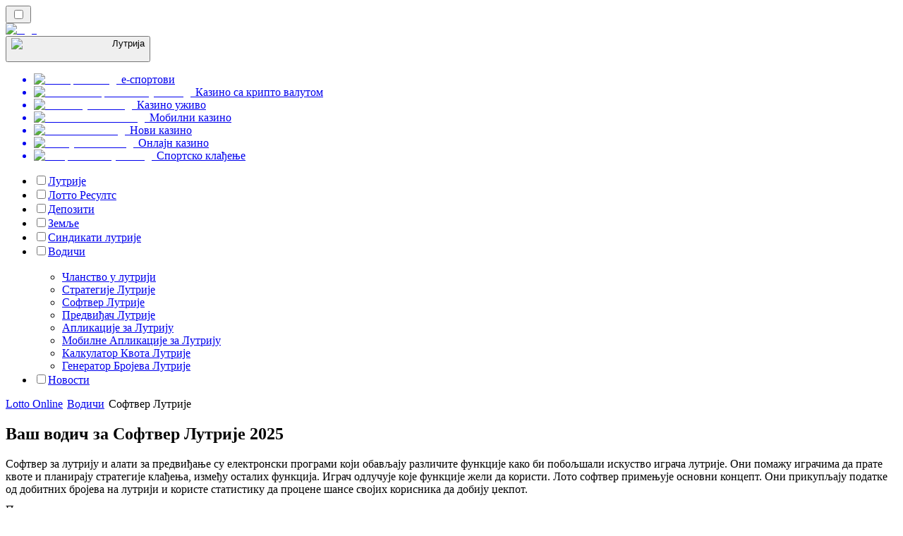

--- FILE ---
content_type: text/html; charset=utf-8
request_url: https://lottoranker-rs.com/%D0%B2%D0%BE%D0%B4%D0%B8%D1%87%D0%B8/%D1%81%D0%BE%D1%84%D1%82%D0%B2%D0%B5%D1%80-%D0%BB%D1%83%D1%82%D1%80%D0%B8%D1%98%D0%B5/
body_size: 47073
content:
<!DOCTYPE html><html lang="en" data-theme="lotto" dir="ltr"><head><meta charSet="utf-8"/><meta name="viewport" content="width=device-width, initial-scale=1"/><link rel="preload" as="image" imageSrcSet="/_next/image/?url=%2F_static%2Fassets%2Fcharacters%2Flotto%2Fgame-type.svg&amp;w=640&amp;q=75 1x, /_next/image/?url=%2F_static%2Fassets%2Fcharacters%2Flotto%2Fgame-type.svg&amp;w=1080&amp;q=75 2x"/><link rel="preload" as="image" imageSrcSet="/_next/image/?url=%2F_static%2Fassets%2Fcharacters%2Flotto%2Flogo.svg&amp;w=256&amp;q=75 1x, /_next/image/?url=%2F_static%2Fassets%2Fcharacters%2Flotto%2Flogo.svg&amp;w=640&amp;q=75 2x"/><link rel="preload" as="image" imageSrcSet="/_next/image/?url=%2F_static%2Fassets%2Fcharacters%2Flotto%2FselectorLogo.svg&amp;w=32&amp;q=75 1x, /_next/image/?url=%2F_static%2Fassets%2Fcharacters%2Flotto%2FselectorLogo.svg&amp;w=48&amp;q=75 2x"/><link rel="stylesheet" href="/_next/static/chunks/9cab9d61b740cb3c.css?dpl=dpl_Hu9ScAUmxnFydUHWQTVx2dgCmgVV" data-precedence="next"/><link rel="stylesheet" href="/_next/static/chunks/bff08f63ccc9d2dc.css?dpl=dpl_Hu9ScAUmxnFydUHWQTVx2dgCmgVV" data-precedence="next"/><link rel="preload" as="script" fetchPriority="low" href="/_next/static/chunks/32c95a3d0ebf081c.js?dpl=dpl_Hu9ScAUmxnFydUHWQTVx2dgCmgVV"/><script src="/_next/static/chunks/492ec02b4e600f3d.js?dpl=dpl_Hu9ScAUmxnFydUHWQTVx2dgCmgVV" async=""></script><script src="/_next/static/chunks/a3e8fb9952ffa6f6.js?dpl=dpl_Hu9ScAUmxnFydUHWQTVx2dgCmgVV" async=""></script><script src="/_next/static/chunks/c9165c3607d617ee.js?dpl=dpl_Hu9ScAUmxnFydUHWQTVx2dgCmgVV" async=""></script><script src="/_next/static/chunks/turbopack-12d7ec6b60f6f810.js?dpl=dpl_Hu9ScAUmxnFydUHWQTVx2dgCmgVV" async=""></script><script src="/_next/static/chunks/ff1a16fafef87110.js?dpl=dpl_Hu9ScAUmxnFydUHWQTVx2dgCmgVV" async=""></script><script src="/_next/static/chunks/3f1a423581781f16.js?dpl=dpl_Hu9ScAUmxnFydUHWQTVx2dgCmgVV" async=""></script><script src="/_next/static/chunks/5fc5aebf6ee8917f.js?dpl=dpl_Hu9ScAUmxnFydUHWQTVx2dgCmgVV" async=""></script><script src="/_next/static/chunks/e10a81181b90eb12.js?dpl=dpl_Hu9ScAUmxnFydUHWQTVx2dgCmgVV" async=""></script><meta name="next-size-adjust" content=""/><title>Најбољи водич за Софтвер Лутрије 2025</title><meta name="description" content="Како користити Софтвер Лутрије | Прегледали смо најбоље методе које ће вам помоћи да играте лутрију и постанете професионални играч у 2025"/><link rel="canonical" href="https://lottoranker-rs.com/%D0%B2%D0%BE%D0%B4%D0%B8%D1%87%D0%B8/%D1%81%D0%BE%D1%84%D1%82%D0%B2%D0%B5%D1%80-%D0%BB%D1%83%D1%82%D1%80%D0%B8%D1%98%D0%B5/"/><link rel="alternate" hrefLang="x-default" href="https://lottoranker.com/guides/lottery-software/"/><link rel="alternate" hrefLang="ro" href="https://lottorank.ro/ghiduri/software-loto/"/><link rel="alternate" hrefLang="nl-BE" href="https://lottorang.be/instructies/loterij-software/"/><link rel="alternate" hrefLang="sq" href="https://lottoranker-al.com/udh%C3%ABzime/software-lotarie/"/><link rel="alternate" hrefLang="tr" href="https://piyangorank.com/k%C4%B1lavuzlar/piyango-yaz%C4%B1l%C4%B1m%C4%B1/"/><link rel="alternate" hrefLang="en-GB" href="https://lotteryrank.co.uk/guides/lottery-software/"/><link rel="alternate" hrefLang="en-IE" href="https://lottorank.ie/guides/lottery-software/"/><link rel="alternate" hrefLang="bs" href="https://lottoranker-ba.com/vodi%C4%8Di/lutrijski-softver/"/><link rel="alternate" hrefLang="en-CA" href="https://lottorank.ca/guides/lottery-software/"/><link rel="alternate" hrefLang="ms" href="https://lotto-my.com/panduan/perisian-loteri/"/><link rel="alternate" hrefLang="nl" href="https://lottorank.nl/gidsen/loterij-software/"/><link rel="alternate" hrefLang="pt-PT" href="https://lottorank.pt/guias/software-de-lotaria/"/><link rel="alternate" hrefLang="hu" href="https://lotto-hu.com/%C3%BAtmutat%C3%B3k/lott%C3%B3szoftverek/"/><link rel="alternate" hrefLang="ur-PK" href="https://lotto-pk.com/%DA%AF%D8%A7%D8%A6%DB%8C%DA%88%D8%B2/%D9%84%D8%A7%D9%B9%D8%B1%DB%8C-%D8%B3%D8%A7%D9%81%D9%B9-%D9%88%DB%8C%D8%A6%D8%B1/"/><link rel="alternate" hrefLang="am" href="https://lottoranker-et.com/%E1%88%98%E1%88%98%E1%88%AA%E1%8B%AB%E1%8B%8E%E1%89%BD/%E1%8B%A8%E1%88%8E%E1%89%B0%E1%88%AA-%E1%88%B6%E1%8D%8D%E1%89%B5%E1%8B%8C%E1%88%AD/"/><link rel="alternate" hrefLang="en-PH" href="https://lotto-ph.com/guides/lottery-software/"/><link rel="alternate" hrefLang="es" href="https://loteriarank.es/gu%C3%ADas/software-loter%C3%ADa/"/><link rel="alternate" hrefLang="es-VE" href="https://lotto.com.ve/gu%C3%ADas/software-loter%C3%ADa/"/><link rel="alternate" hrefLang="sl" href="https://lottoranker-si.com/vodniki/programska-oprema-loterij/"/><link rel="alternate" hrefLang="en-IN" href="https://lotto-bd.com/en/guides/lottery-software/"/><link rel="alternate" hrefLang="en-RW" href="https://lottoranker-rw.com/guides/lottery-software/"/><link rel="alternate" hrefLang="es-PE" href="https://lotorango.pe/gu%C3%ADas/software-loter%C3%ADa/"/><link rel="alternate" hrefLang="lv" href="https://lotorank.lv/pam%C4%81c%C4%ABbas/loterijas-programmat%C5%ABra/"/><link rel="alternate" hrefLang="ko" href="https://lotto-kr.com/%EA%B0%80%EC%9D%B4%EB%93%9C/%EB%B3%B5%EA%B6%8C-%EC%86%8C%ED%94%84%ED%8A%B8%EC%9B%A8%EC%96%B4/"/><link rel="alternate" hrefLang="en-SG" href="https://lotto-sg.com/guides/lottery-software/"/><link rel="alternate" hrefLang="bg" href="https://lotorank.bg/%D1%80%D1%8A%D0%BA%D0%BE%D0%B2%D0%BE%D0%B4%D1%81%D1%82%D0%B2%D0%B0/%D1%81%D0%BE%D1%84%D1%82%D1%83%D0%B5%D1%80-%D0%B7%D0%B0-%D0%BB%D0%BE%D1%82%D0%B0%D1%80%D0%B8%D1%8F/"/><link rel="alternate" hrefLang="ja" href="https://lotojapan.jp/%E3%82%AC%E3%82%A4%E3%83%89/%E5%AE%9D%E3%81%8F%E3%81%98%E3%82%BD%E3%83%95%E3%83%88%E3%82%A6%E3%82%A7%E3%82%A2/"/><link rel="alternate" hrefLang="pl" href="https://lottoranker.pl/przewodniki/oprogramowanie-do-loterii/"/><link rel="alternate" hrefLang="en-NZ" href="https://lottorank.co.nz/guides/lottery-software/"/><link rel="alternate" hrefLang="es-PY" href="https://lottorank.com.py/gu%C3%ADas/software-loter%C3%ADa/"/><link rel="alternate" hrefLang="et" href="https://lotorank.ee/juhendid/loterii-tarkvara/"/><link rel="alternate" hrefLang="pt" href="https://lottorank.com.br/guias/lottery-software/"/><link rel="alternate" hrefLang="sk" href="https://lottorank.sk/sprievodcovia/lottery-software/"/><link rel="alternate" hrefLang="ar" href="https://alyanasib.com/%D8%A5%D8%B1%D8%B4%D8%A7%D8%AF%D8%A7%D8%AA/%D8%A8%D8%B1%D9%86%D8%A7%D9%85%D8%AC-%D9%84%D9%88%D8%AA%D8%B1%D9%8A/"/><link rel="alternate" hrefLang="de" href="https://lottorank.de/anleitungen/lotterie-software/"/><link rel="alternate" hrefLang="en-ZM" href="https://lottoranker-zm.com/guides/lottery-software/"/><link rel="alternate" hrefLang="vi" href="https://lottoranker-vn.com/h%C6%B0%E1%BB%9Bng-d%E1%BA%ABn-ch%C6%A1i/ph%E1%BA%A7n-m%E1%BB%81m-x%E1%BB%95-s%E1%BB%91/"/><link rel="alternate" hrefLang="fr-BE" href="https://lottorang.be/fr/guides/logiciel-de-loterie/"/><link rel="alternate" hrefLang="pt-AO" href="https://lottoranker-ao.com/guias/lottery-software/"/><link rel="alternate" hrefLang="hr" href="https://lottoranker-hr.com/vodi%C4%8Di/softver-za-lutriju/"/><link rel="alternate" hrefLang="uk" href="https://lottoranker-ua.com/%D0%BF%D0%BE%D1%81%D1%96%D0%B1%D0%BD%D0%B8%D0%BA%D0%B8/%D0%BB%D0%BE%D1%82%D0%B5%D1%80%D0%B5%D0%B9%D0%BD%D0%B5-%D0%BF%D1%80%D0%BE%D0%B3%D1%80%D0%B0%D0%BC%D0%BD%D0%B5-%D0%B7%D0%B0%D0%B1%D0%B5%D0%B7%D0%BF%D0%B5%D1%87%D0%B5%D0%BD%D0%BD%D1%8F/"/><link rel="alternate" hrefLang="cs" href="https://lottorank.cz/pr%C5%AFvodci/loterijn%C3%AD-software/"/><link rel="alternate" hrefLang="es-EC" href="https://lotorango.ec/gu%C3%ADas/software-loter%C3%ADa/"/><link rel="alternate" hrefLang="it" href="https://lottorank.it/guide/software-per-lotteria/"/><link rel="alternate" hrefLang="es-UY" href="https://lottoranker.uy/gu%C3%ADas/software-loter%C3%ADa/"/><link rel="alternate" hrefLang="th" href="https://lottoranker-th.com/%E0%B8%84%E0%B9%8D%E0%B8%B2%E0%B9%81%E0%B8%99%E0%B8%B0%E0%B8%99%E0%B9%8D%E0%B8%B2/%E0%B8%8B%E0%B8%AD%E0%B8%9F%E0%B8%95%E0%B9%8C%E0%B9%81%E0%B8%A7%E0%B8%A3%E0%B9%8C%E0%B8%A5%E0%B9%87%E0%B8%AD%E0%B8%95%E0%B9%80%E0%B8%95%E0%B8%AD%E0%B8%A3%E0%B9%8C%E0%B8%A3%E0%B8%B5%E0%B9%88/"/><link rel="alternate" hrefLang="en-PK" href="https://lotto-pk.com/en/guides/lottery-software/"/><link rel="alternate" hrefLang="es-CL" href="https://lotorango.cl/gu%C3%ADas/software-loter%C3%ADa/"/><link rel="alternate" hrefLang="sv" href="https://lottorank.se/guider/lotto-programvara/"/><link rel="alternate" hrefLang="en-ZW" href="https://lottoranker-zw.com/guides/lottery-software/"/><link rel="alternate" hrefLang="km" href="https://lotto-kh.com/%E1%9E%98%E1%9E%82%E1%9F%92%E1%9E%82%E1%9E%91%E1%9F%81%E1%9E%9F%E1%9E%80%E1%9F%8D/%E1%9E%80%E1%9E%98%E1%9F%92%E1%9E%98%E1%9E%9C%E1%9E%B7%E1%9E%92%E1%9E%B8%E1%9E%86%E1%9F%92%E1%9E%93%E1%9F%84%E1%9E%8F/"/><link rel="alternate" hrefLang="lt" href="https://lotorank.lt/vadovai/loterijos-programin%C4%97-%C4%AFranga/"/><link rel="alternate" hrefLang="fr" href="https://listedeloterie.com/guides/logiciel-de-loterie/"/><link rel="alternate" hrefLang="el" href="https://lottorank.gr/%CE%BF%CE%B4%CE%B7%CE%B3%CE%BF%CE%AF/%CE%BB%CE%BF%CE%B3%CE%B9%CF%83%CE%BC%CE%B9%CE%BA%CE%AC-%CE%BB%CE%BF%CF%84%CE%B1%CF%81%CE%AF%CE%B1%CF%82/"/><link rel="alternate" hrefLang="zh" href="https://lottoranker-cn.com/%E6%8C%87%E5%8D%97/%E5%BD%A9%E7%A5%A8%E8%BD%AF%E4%BB%B6/"/><link rel="alternate" hrefLang="fr-CA" href="https://lottorank.ca/fr/guides/logiciel-de-loterie/"/><link rel="alternate" hrefLang="fi" href="https://lottosijoitus.fi/oppaat/lotto-ohjelmistot/"/><link rel="alternate" hrefLang="zh-Hans-SG" href="https://lotto-sg.com/zh/%E6%8C%87%E5%8D%97/%E5%BD%A9%E7%A5%A8%E8%BD%AF%E4%BB%B6/"/><link rel="alternate" hrefLang="es-AR" href="https://lotorango.com.ar/gu%C3%ADas/software-loter%C3%ADa/"/><link rel="alternate" hrefLang="en-ZA" href="https://lottoranker.co.za/guides/lottery-software/"/><link rel="alternate" hrefLang="si" href="https://lotto-lk.com/%E0%B6%B8%E0%B7%8F%E0%B6%BB%E0%B7%8A%E0%B6%9C%E0%B7%9D%E0%B6%B4%E0%B6%AF%E0%B7%9A%E0%B7%81/%E0%B6%BD%E0%B7%9C%E0%B6%AD%E0%B6%BB%E0%B7%90%E0%B6%BA%E0%B7%92-%E0%B6%B8%E0%B7%98%E0%B6%AF%E0%B7%94%E0%B6%9A%E0%B7%8F%E0%B6%82%E0%B6%9C/"/><link rel="alternate" hrefLang="da" href="https://lottorank.dk/vejledninger/lotto-software/"/><link rel="alternate" hrefLang="mk" href="https://lottoranker-mk.com/%D0%B2%D0%BE%D0%B4%D0%B8%D1%87%D0%B8-%D0%B7%D0%B0-%D0%B8%D0%B3%D1%80%D0%B8%D1%82%D0%B5/%D0%BB%D0%BE%D1%82%D0%B0%D1%80%D0%B8%D1%98%D1%81%D0%BA%D0%B8-%D1%81%D0%BE%D1%84%D1%82%D0%B2%D0%B5%D1%80/"/><link rel="alternate" hrefLang="nb" href="https://lottoranker.org/guider/lotteriprogramvare/"/><link rel="alternate" hrefLang="es-MX" href="https://lotorango.mx/gu%C3%ADas/software-loter%C3%ADa/"/><link rel="alternate" hrefLang="en-GH" href="https://lottoranker-gh.com/guides/lottery-software/"/><link rel="alternate" hrefLang="es-CO" href="https://lotorango.co/gu%C3%ADas/software-loter%C3%ADa/"/><link rel="alternate" hrefLang="en-KE" href="https://lotto-ke.com/guides/lottery-software/"/><link rel="alternate" hrefLang="de-AT" href="https://lottorang.at/anleitungen/lotterie-software/"/><link rel="alternate" hrefLang="en" href="https://lottoranker.com/guides/lottery-software/"/><link rel="alternate" hrefLang="ru" href="https://lotto-ru.com/%D1%80%D1%83%D0%BA%D0%BE%D0%B2%D0%BE%D0%B4%D1%81%D1%82%D0%B2%D0%B0/%D0%BF%D1%80%D0%BE%D0%B3%D1%80%D0%B0%D0%BC%D0%BC%D1%8B-%D0%B4%D0%BB%D1%8F-%D0%BB%D0%BE%D1%82%D0%B5%D1%80%D0%B5%D0%B9/"/><link rel="alternate" hrefLang="id" href="https://lotere.org/panduan/perangkat-lunak-lotere/"/><link rel="alternate" hrefLang="en-NG" href="https://lotto-ng.com/guides/lottery-software/"/><link rel="alternate" hrefLang="bn" href="https://lotto-bd.com/%E0%A6%97%E0%A6%BE%E0%A6%87%E0%A6%A1/%E0%A6%B2%E0%A6%9F%E0%A6%BE%E0%A6%B0%E0%A6%BF-%E0%A6%B8%E0%A6%AB%E0%A6%9F%E0%A6%93%E0%A6%AF%E0%A6%BC%E0%A7%8D%E0%A6%AF%E0%A6%BE%E0%A6%B0/"/><meta property="og:title" content="Најбољи водич за Софтвер Лутрије 2025"/><meta property="og:description" content="Како користити Софтвер Лутрије | Прегледали смо најбоље методе које ће вам помоћи да играте лутрију и постанете професионални играч у 2025"/><meta property="og:url" content="https://lottoranker-rs.com/%D0%B2%D0%BE%D0%B4%D0%B8%D1%87%D0%B8/%D1%81%D0%BE%D1%84%D1%82%D0%B2%D0%B5%D1%80-%D0%BB%D1%83%D1%82%D1%80%D0%B8%D1%98%D0%B5/"/><meta property="og:site_name" content="lottoranker-rs.com"/><meta property="og:locale" content="sr"/><meta property="og:image" content="https://lottoranker-rs.com/_static/assets/characters/lotto/logo.svg"/><meta property="og:image:alt" content="Софтвер Лутрије"/><meta property="og:type" content="website"/><meta name="twitter:card" content="summary_large_image"/><meta name="twitter:title" content="Најбољи водич за Софтвер Лутрије 2025"/><meta name="twitter:description" content="Како користити Софтвер Лутрије | Прегледали смо најбоље методе које ће вам помоћи да играте лутрију и постанете професионални играч у 2025"/><meta name="twitter:image" content="https://lottoranker-rs.com/_static/assets/characters/lotto/logo.svg"/><meta name="twitter:image:alt" content="Софтвер Лутрије"/><link rel="icon" href="https://res.cloudinary.com/wdnetwork/image/upload/v1760687936/wdn-solutions/allan/networks/rec4tMkSLWxeAanU9/lzwtbbobtten6op8d4xv.png"/><script>
            rudderanalytics = window.rudderanalytics = [];
            for (var methods = ["load", "page", "track", "identify", "alias", "group", "ready", "reset", "getAnonymousId", "setAnonymousId"], i = 0; i < methods.length; i++) {
                var method = methods[i];
                rudderanalytics[method] = function(a) {
                    return function() {
                        rudderanalytics.push([a].concat(Array.prototype.slice.call(arguments)))
                    }
                }(method)
            };</script><script type="text/javascript">
        !function(){"use strict";window.RudderSnippetVersion="3.2.0";var e="rudderanalytics";window[e]||(window[e]=[])
        ;var rudderanalytics=window[e];if(Array.isArray(rudderanalytics)){
        if(true===rudderanalytics.snippetExecuted&&window.console&&console.error){
        console.error("RudderStack JavaScript SDK snippet included more than once.")}else{rudderanalytics.snippetExecuted=true,
        window.rudderAnalyticsBuildType="legacy";var sdkBaseUrl="https://cdn.xstat.org";var sdkVersion="v3"
        ;var sdkFileName="rsa.min.js";var scriptLoadingMode="async"
        ;var r=["setDefaultInstanceKey","load","ready","page","track","identify","alias","group","reset","setAnonymousId","startSession","endSession","consent","addCustomIntegration"]
        ;for(var n=0;n<r.length;n++){var t=r[n];rudderanalytics[t]=function(r){return function(){var n
        ;Array.isArray(window[e])?rudderanalytics.push([r].concat(Array.prototype.slice.call(arguments))):null===(n=window[e][r])||void 0===n||n.apply(window[e],arguments)
        }}(t)}try{
        new Function('class Test{field=()=>{};test({prop=[]}={}){return prop?(prop?.property??[...prop]):import("");}}'),
        window.rudderAnalyticsBuildType="modern"}catch(i){}var d=document.head||document.getElementsByTagName("head")[0]
        ;var o=document.body||document.getElementsByTagName("body")[0];window.rudderAnalyticsAddScript=function(e,r,n){
        var t=document.createElement("script");t.src=e,t.setAttribute("data-loader","RS_JS_SDK"),r&&n&&t.setAttribute(r,n),
        "async"===scriptLoadingMode?t.async=true:"defer"===scriptLoadingMode&&(t.defer=true),
        d?d.insertBefore(t,d.firstChild):o.insertBefore(t,o.firstChild)},window.rudderAnalyticsMount=function(){!function(){
        if("undefined"==typeof globalThis){var e;var r=function getGlobal(){
        return"undefined"!=typeof self?self:"undefined"!=typeof window?window:null}();r&&Object.defineProperty(r,"globalThis",{
        value:r,configurable:true})}
        }(),window.rudderAnalyticsAddScript("".concat(sdkBaseUrl,"/").concat(sdkVersion,"/").concat(window.rudderAnalyticsBuildType,"/").concat(sdkFileName),"data-rsa-write-key","2meh7uI0DvjDHZteK8vantlqj47")
        },
        "undefined"==typeof Promise||"undefined"==typeof globalThis?window.rudderAnalyticsAddScript("https://polyfill-fastly.io/v3/polyfill.min.js?version=3.111.0&features=Symbol%2CPromise&callback=rudderAnalyticsMount"):window.rudderAnalyticsMount()
        ;var loadOptions={pluginsSDKBaseURL: "https://cdn.xstat.org/v3/modern/plugins", destSDKBaseURL: "https://cdn.xstat.org/v3/modern/js-integrations", configUrl: "https://api.xstat.org"};rudderanalytics.load("2meh7uI0DvjDHZteK8vantlqj47","https://dataplane.xstat.org",loadOptions)}}}();
        </script><script src="/_next/static/chunks/a6dad97d9634a72d.js?dpl=dpl_Hu9ScAUmxnFydUHWQTVx2dgCmgVV" noModule=""></script></head><body class="inter_fea38105-module__7KR6oa__variable montserrat_43b7b7a9-module__wUOlla__variable bg-bg-tertiary min-h-screen"><div hidden=""><!--$--><!--/$--></div><!--&--><!--&--><!--&--><!--&--><!--$--><!--html--><!--head--><!--body--><script id="websiteSchema" type="application/ld+json">{"@context":"https://schema.org","@type":"WebSite","copyrightYear":"2024-05-15","name":"lottoranker-rs.com","url":"https://lottoranker-rs.com","discussionUrl":"https://lottoranker-rs.com","mainEntityOfPage":"https://lottoranker-rs.com","isAccessibleForFree":true,"alternateName":"kazinoRank","description":"Како користити Софтвер Лутрије | Прегледали смо најбоље методе које ће вам помоћи да играте лутрију и постанете професионални играч у 2025","copyrightHolder":{"@type":"Organization","name":"kazinoRank"},"sourceOrganization":{"@type":"Organization","foundingDate":"2024-05-15","legalName":"kazinoRank","name":"kazinoRank","url":"https://lottoranker-rs.com"},"inLanguage":"sr"}</script><script id="organizationSchema" type="application/ld+json">{"@context":"https://schema.org","@type":"Organization","url":"https://lottoranker-rs.com","logo":"https://res.cloudinary.com/wdnetwork/image/upload/v1640174512/wdn-solutions/allan/networks/rec4tMkSLWxeAanU9/0d8af0ae631d9c18d18847d3f1a969ferec4tMkSLWxeAanU9.png"}</script><!--$--><!--$--><!--/$--><!--$?--><template id="B:0"></template><!--/$--><!--/$--><header class="laptop:sticky laptop:top-0 bg-bg-primary laptop:pb-2 relative z-50 w-full pb-2"><div class="tablet:max-w-[768px] laptop:max-w-[1024px] desktop:max-w-[1220px] tablet:px-0 mx-auto px-5 laptop:relative laptop:pt-[10px] laptop:grid-cols-[auto_1fr] laptop:grid-rows-[auto_auto] grid w-full grid-cols-3 items-center pt-2"><div class="laptop:hidden peer/hamburger flex items-center justify-start"><button type="button"><label for="hamburger" aria-label="Open menu" class="bg-bg-secondary/50 hover:bg-bg-secondary/70 has-[:checked]:bg-bg-secondary/50 relative flex h-[40px] w-[40px] cursor-pointer items-center justify-center rounded-md p-[5.5px_5px]"><div class="relative flex h-[10px] w-[14px] flex-col items-start gap-[2px]"><input type="checkbox" id="hamburger" class="peer hidden"/><span class="absolute top-0 h-[2px] w-full origin-center rounded-[26.71px] bg-white/70 transition-all duration-300 ease-out peer-checked:top-1/2 peer-checked:-translate-y-1/2 peer-checked:rotate-45"></span><span class="absolute top-[4px] h-[2px] w-full origin-center rounded-[26.71px] bg-white/70 transition-all duration-300 ease-out peer-checked:top-1/2 peer-checked:-translate-y-1/2 peer-checked:opacity-0"></span><span class="absolute top-[8px] h-[2px] w-full origin-center rounded-[26.71px] bg-white/70 transition-all duration-300 ease-out peer-checked:top-1/2 peer-checked:-translate-y-1/2 peer-checked:-rotate-45"></span></div></label></button></div><div class="laptop:row-span-2 laptop:justify-start flex items-center justify-center"><a href="/"><img alt="logo" width="250" height="60" decoding="async" data-nimg="1" class="desktop:w-[253px] desktop:h-[60px] laptop:w-[190px] laptop:max-w-[190px] laptop:h-[80px] laptop:object-left laptop:mt-0 h-[60px] w-[165px] max-w-[165px] object-contain object-center desktop:max-w-[var(--logo-w-desktop)]" style="color:transparent;object-fit:contain;object-position:left;--logo-w-desktop:250px" srcSet="/_next/image/?url=%2F_static%2Fassets%2Fcharacters%2Flotto%2Flogo.svg&amp;w=256&amp;q=75 1x, /_next/image/?url=%2F_static%2Fassets%2Fcharacters%2Flotto%2Flogo.svg&amp;w=640&amp;q=75 2x" src="/_next/image/?url=%2F_static%2Fassets%2Fcharacters%2Flotto%2Flogo.svg&amp;w=640&amp;q=75"/></a></div><div class="flex items-center justify-end gap-3"><div class="relative laptop:flex hidden w-auto min-w-[177px]"><button type="button" class="group flex h-[40px] w-full cursor-pointer items-center justify-between rounded-[4px] px-3 py-[6px] transition-colors bg-bg-secondary/50 hover:bg-bg-secondary/70"><div class="flex items-center"><img alt="selected Лутрија logo" width="22" height="22" decoding="async" data-nimg="1" class="laptop:w-[22px] laptop:h-[22px] h-[20px] w-[20px] ltr:ml-0 ltr:mr-2 rtl:ml-2 rtl:mr-0" style="color:transparent" srcSet="/_next/image/?url=%2F_static%2Fassets%2Fcharacters%2Flotto%2FselectorLogo.svg&amp;w=32&amp;q=75 1x, /_next/image/?url=%2F_static%2Fassets%2Fcharacters%2Flotto%2FselectorLogo.svg&amp;w=48&amp;q=75 2x" src="/_next/image/?url=%2F_static%2Fassets%2Fcharacters%2Flotto%2FselectorLogo.svg&amp;w=48&amp;q=75"/><span class="text-white/80 hover:text-white laptop:block laptop:text-sm whitespace-nowrap text-left text-xs ltr:ml-1 ltr:mr-0 rtl:ml-0 rtl:mr-1 hidden">Лутрија</span></div><svg width="6" height="10" viewBox="0 0 6 10" fill="none" xmlns="http://www.w3.org/2000/svg" size="4" class="fill-white h-[8px] w-[8px] rotate-90 transition-transform duration-200 ltr:ml-[5px] rtl:mr-[5px]"><path d="M6 5C6 5.24845 5.87565 5.49689 5.7513 5.62112L1.64767 9.7205C1.27461 10.0932 0.65285 10.0932 0.279793 9.7205C-0.0932643 9.34783 -0.0932643 8.72671 0.279793 8.35404L3.63731 5L0.279792 1.64596C-0.0932646 1.27329 -0.0932647 0.652175 0.279792 0.279504C0.652849 -0.0931673 1.27461 -0.0931674 1.64767 0.279504L5.62694 4.25466C5.87565 4.50311 6 4.75155 6 5Z"></path></svg></button><ul class="bg-bg-secondary absolute z-40 mt-1 rounded-[4px] shadow-lg ltr:right-0 rtl:left-0 max-h-[60vh] overflow-y-scroll w-[177px] py-2 pl-1 flex-col gap-2 hidden" role="menu" tabindex="0"><a href="https://esportranker-rs.com" target="_self" rel="noopener"><li class="text-white/80 hover:text-white caption-2 whitespace-nowrap border-b-white/10 p-2 first:rounded-tl-[4px] first:rounded-tr-[4px] last:rounded-bl-[4px] last:rounded-br-[4px] hover:cursor-pointer [&amp;:not(:last-child)]:border-b-[1px] bg-transparent group"><div class="flex items-center"><img alt="е-спортови logo" loading="lazy" width="22" height="22" decoding="async" data-nimg="1" class="laptop:w-[22px] laptop:h-[22px] h-[20px] w-[20px] opacity-80 group-hover:opacity-100" style="color:transparent" srcSet="/_next/image/?url=%2F_static%2Fassets%2Fcharacters%2Fesports%2FselectorLogo.svg&amp;w=32&amp;q=75 1x, /_next/image/?url=%2F_static%2Fassets%2Fcharacters%2Fesports%2FselectorLogo.svg&amp;w=48&amp;q=75 2x" src="/_next/image/?url=%2F_static%2Fassets%2Fcharacters%2Fesports%2FselectorLogo.svg&amp;w=48&amp;q=75"/><span class="ltr:ml-2 rtl:mr-2">е-спортови</span></div></li></a><a href="https://cryptocasinos-rs.com" target="_self" rel="noopener"><li class="text-white/80 hover:text-white caption-2 whitespace-nowrap border-b-white/10 p-2 first:rounded-tl-[4px] first:rounded-tr-[4px] last:rounded-bl-[4px] last:rounded-br-[4px] hover:cursor-pointer [&amp;:not(:last-child)]:border-b-[1px] bg-transparent group"><div class="flex items-center"><img alt="Казино са крипто валутом logo" loading="lazy" width="22" height="22" decoding="async" data-nimg="1" class="laptop:w-[22px] laptop:h-[22px] h-[20px] w-[20px] opacity-80 group-hover:opacity-100" style="color:transparent" srcSet="/_next/image/?url=%2F_static%2Fassets%2Fcharacters%2Fcrypto%2FselectorLogo.svg&amp;w=32&amp;q=75 1x, /_next/image/?url=%2F_static%2Fassets%2Fcharacters%2Fcrypto%2FselectorLogo.svg&amp;w=48&amp;q=75 2x" src="/_next/image/?url=%2F_static%2Fassets%2Fcharacters%2Fcrypto%2FselectorLogo.svg&amp;w=48&amp;q=75"/><span class="ltr:ml-2 rtl:mr-2">Казино са крипто валутом</span></div></li></a><a href="https://livekazinorank-rs.com" target="_self" rel="noopener"><li class="text-white/80 hover:text-white caption-2 whitespace-nowrap border-b-white/10 p-2 first:rounded-tl-[4px] first:rounded-tr-[4px] last:rounded-bl-[4px] last:rounded-br-[4px] hover:cursor-pointer [&amp;:not(:last-child)]:border-b-[1px] bg-transparent group"><div class="flex items-center"><img alt="Казино уживо logo" loading="lazy" width="22" height="22" decoding="async" data-nimg="1" class="laptop:w-[22px] laptop:h-[22px] h-[20px] w-[20px] opacity-80 group-hover:opacity-100" style="color:transparent" srcSet="/_next/image/?url=%2F_static%2Fassets%2Fcharacters%2Flive%2FselectorLogo.svg&amp;w=32&amp;q=75 1x, /_next/image/?url=%2F_static%2Fassets%2Fcharacters%2Flive%2FselectorLogo.svg&amp;w=48&amp;q=75 2x" src="/_next/image/?url=%2F_static%2Fassets%2Fcharacters%2Flive%2FselectorLogo.svg&amp;w=48&amp;q=75"/><span class="ltr:ml-2 rtl:mr-2">Казино уживо</span></div></li></a><a href="https://mobilecasinorank-rs.com" target="_self" rel="noopener"><li class="text-white/80 hover:text-white caption-2 whitespace-nowrap border-b-white/10 p-2 first:rounded-tl-[4px] first:rounded-tr-[4px] last:rounded-bl-[4px] last:rounded-br-[4px] hover:cursor-pointer [&amp;:not(:last-child)]:border-b-[1px] bg-transparent group"><div class="flex items-center"><img alt="Мобилни казино logo" loading="lazy" width="22" height="22" decoding="async" data-nimg="1" class="laptop:w-[22px] laptop:h-[22px] h-[20px] w-[20px] opacity-80 group-hover:opacity-100" style="color:transparent" srcSet="/_next/image/?url=%2F_static%2Fassets%2Fcharacters%2Fmobile%2FselectorLogo.svg&amp;w=32&amp;q=75 1x, /_next/image/?url=%2F_static%2Fassets%2Fcharacters%2Fmobile%2FselectorLogo.svg&amp;w=48&amp;q=75 2x" src="/_next/image/?url=%2F_static%2Fassets%2Fcharacters%2Fmobile%2FselectorLogo.svg&amp;w=48&amp;q=75"/><span class="ltr:ml-2 rtl:mr-2">Мобилни казино</span></div></li></a><a href="https://novacasinorank-rs.com" target="_self" rel="noopener"><li class="text-white/80 hover:text-white caption-2 whitespace-nowrap border-b-white/10 p-2 first:rounded-tl-[4px] first:rounded-tr-[4px] last:rounded-bl-[4px] last:rounded-br-[4px] hover:cursor-pointer [&amp;:not(:last-child)]:border-b-[1px] bg-transparent group"><div class="flex items-center"><img alt="Нови казино logo" loading="lazy" width="22" height="22" decoding="async" data-nimg="1" class="laptop:w-[22px] laptop:h-[22px] h-[20px] w-[20px] opacity-80 group-hover:opacity-100" style="color:transparent" srcSet="/_next/image/?url=%2F_static%2Fassets%2Fcharacters%2Fnew%2FselectorLogo.svg&amp;w=32&amp;q=75 1x, /_next/image/?url=%2F_static%2Fassets%2Fcharacters%2Fnew%2FselectorLogo.svg&amp;w=48&amp;q=75 2x" src="/_next/image/?url=%2F_static%2Fassets%2Fcharacters%2Fnew%2FselectorLogo.svg&amp;w=48&amp;q=75"/><span class="ltr:ml-2 rtl:mr-2">Нови казино</span></div></li></a><a href="https://onlinekazinorank-rs.com" target="_self" rel="noopener"><li class="text-white/80 hover:text-white caption-2 whitespace-nowrap border-b-white/10 p-2 first:rounded-tl-[4px] first:rounded-tr-[4px] last:rounded-bl-[4px] last:rounded-br-[4px] hover:cursor-pointer [&amp;:not(:last-child)]:border-b-[1px] bg-transparent group"><div class="flex items-center"><img alt="Онлајн казино logo" loading="lazy" width="22" height="22" decoding="async" data-nimg="1" class="laptop:w-[22px] laptop:h-[22px] h-[20px] w-[20px] opacity-80 group-hover:opacity-100" style="color:transparent" srcSet="/_next/image/?url=%2F_static%2Fassets%2Fcharacters%2Fonline%2FselectorLogo.svg&amp;w=32&amp;q=75 1x, /_next/image/?url=%2F_static%2Fassets%2Fcharacters%2Fonline%2FselectorLogo.svg&amp;w=48&amp;q=75 2x" src="/_next/image/?url=%2F_static%2Fassets%2Fcharacters%2Fonline%2FselectorLogo.svg&amp;w=48&amp;q=75"/><span class="ltr:ml-2 rtl:mr-2">Онлајн казино</span></div></li></a><a href="https://bettingranker-rs.com" target="_self" rel="noopener"><li class="text-white/80 hover:text-white caption-2 whitespace-nowrap border-b-white/10 p-2 first:rounded-tl-[4px] first:rounded-tr-[4px] last:rounded-bl-[4px] last:rounded-br-[4px] hover:cursor-pointer [&amp;:not(:last-child)]:border-b-[1px] bg-transparent group"><div class="flex items-center"><img alt="Спортско клађење logo" loading="lazy" width="22" height="22" decoding="async" data-nimg="1" class="laptop:w-[22px] laptop:h-[22px] h-[20px] w-[20px] opacity-80 group-hover:opacity-100" style="color:transparent" srcSet="/_next/image/?url=%2F_static%2Fassets%2Fcharacters%2Fbetting%2FselectorLogo.svg&amp;w=32&amp;q=75 1x, /_next/image/?url=%2F_static%2Fassets%2Fcharacters%2Fbetting%2FselectorLogo.svg&amp;w=48&amp;q=75 2x" src="/_next/image/?url=%2F_static%2Fassets%2Fcharacters%2Fbetting%2FselectorLogo.svg&amp;w=48&amp;q=75"/><span class="ltr:ml-2 rtl:mr-2">Спортско клађење</span></div></li></a></ul></div></div><div class="bg-bg-primary animate-in slide-in-from-top-4 laptop:static laptop:animate-none laptop:block laptop:w-auto laptop:rounded-none laptop:bg-transparent laptop:px-0 laptop:pb-0 laptop:pt-0 laptop:col-start-2 laptop:row-start-2 laptop:justify-self-end absolute right-0 top-full z-20 mt-0 hidden w-full rounded-bl-[20px] rounded-br-[20px] px-4 pb-4 pt-0 peer-has-[:checked]/hamburger:block"><div class="tablet:max-w-[768px] laptop:max-w-[1024px] flex w-full items-center gap-4 self-center"><nav class="flex w-full items-center"><ul class="laptop:gap-10 desktop:gap-12 laptop:flex-row laptop:items-center flex w-full flex-col items-start"><li class="group relative list-none w-max"><label class="laptop:text-sm desktop:text-base laptop:group-hover:text-white relative z-10 cursor-pointer font-normal text-white/80 hover:text-white has-[:checked]:text-white laptop:w-max laptop:py-2 laptop:px-0 laptop:pb-0 flex w-full items-center gap-2 rounded-[6px] px-[10px] py-3 transition-all" for="link-/лутрија/"><input type="checkbox" id="link-/лутрија/" class="peer hidden"/><a class="laptop:text-white/80 laptop:group-hover:text-white flex items-center gap-2 hover:text-white" href="/лутрија/">Лутрије</a></label><div class="bg-bg-primary absolute left-0 z-20 hidden h-[20px] w-full"></div></li><li class="group relative list-none w-max"><label class="laptop:text-sm desktop:text-base laptop:group-hover:text-white relative z-10 cursor-pointer font-normal text-white/80 hover:text-white has-[:checked]:text-white laptop:w-max laptop:py-2 laptop:px-0 laptop:pb-0 flex w-full items-center gap-2 rounded-[6px] px-[10px] py-3 transition-all" for="link-/резултати/"><input type="checkbox" id="link-/резултати/" class="peer hidden"/><a class="laptop:text-white/80 laptop:group-hover:text-white flex items-center gap-2 hover:text-white" href="/резултати/">Лотто Ресултс</a></label><div class="bg-bg-primary absolute left-0 z-20 hidden h-[20px] w-full"></div></li><li class="group relative list-none w-max"><label class="laptop:text-sm desktop:text-base laptop:group-hover:text-white relative z-10 cursor-pointer font-normal text-white/80 hover:text-white has-[:checked]:text-white laptop:w-max laptop:py-2 laptop:px-0 laptop:pb-0 flex w-full items-center gap-2 rounded-[6px] px-[10px] py-3 transition-all" for="link-/плаћања/"><input type="checkbox" id="link-/плаћања/" class="peer hidden"/><a class="laptop:text-white/80 laptop:group-hover:text-white flex items-center gap-2 hover:text-white" href="/плаћања/">Депозити</a></label><div class="bg-bg-primary absolute left-0 z-20 hidden h-[20px] w-full"></div></li><li class="group relative list-none w-max"><label class="laptop:text-sm desktop:text-base laptop:group-hover:text-white relative z-10 cursor-pointer font-normal text-white/80 hover:text-white has-[:checked]:text-white laptop:w-max laptop:py-2 laptop:px-0 laptop:pb-0 flex w-full items-center gap-2 rounded-[6px] px-[10px] py-3 transition-all" for="link-/земље/"><input type="checkbox" id="link-/земље/" class="peer hidden"/><a class="laptop:text-white/80 laptop:group-hover:text-white flex items-center gap-2 hover:text-white" href="/земље/">Земље</a></label><div class="bg-bg-primary absolute left-0 z-20 hidden h-[20px] w-full"></div></li><li class="group relative list-none w-max"><label class="laptop:text-sm desktop:text-base laptop:group-hover:text-white relative z-10 cursor-pointer font-normal text-white/80 hover:text-white has-[:checked]:text-white laptop:w-max laptop:py-2 laptop:px-0 laptop:pb-0 flex w-full items-center gap-2 rounded-[6px] px-[10px] py-3 transition-all" for="link-/водичи/lottery-syndicates/"><input type="checkbox" id="link-/водичи/lottery-syndicates/" class="peer hidden"/><a class="laptop:text-white/80 laptop:group-hover:text-white flex items-center gap-2 hover:text-white" href="/водичи/lottery-syndicates/">Синдикати лутрије</a></label><div class="bg-bg-primary absolute left-0 z-20 hidden h-[20px] w-full"></div></li><li class="group relative list-none"><label class="laptop:text-sm desktop:text-base laptop:group-hover:text-white relative z-10 cursor-pointer font-normal text-white/80 hover:text-white has-[:checked]:text-white laptop:w-max laptop:py-2 laptop:px-0 laptop:pb-0 flex w-full items-center gap-2 rounded-[6px] px-[10px] py-3 transition-all peer has-[:checked]:before:absolute has-[:checked]:before:inset-0 has-[:checked]:before:-z-10 has-[:checked]:before:rounded-[6px] has-[:checked]:before:bg-black has-[:checked]:before:opacity-10" for="link-/водичи/"><input type="checkbox" id="link-/водичи/" class="peer hidden"/><a class="laptop:text-white/80 laptop:group-hover:text-white flex items-center gap-2 hover:text-white" href="/водичи/">Водичи</a><div class="laptop:group-hover:rotate-0 rtl:laptop:group-hover:rotate-180 laptop:group-hover:fill-white rotate-90 fill-white/60 transition-all peer-checked:fill-white ltr:peer-checked:rotate-0 rtl:peer-checked:rotate-180 laptop:p-0 p-2"><svg width="6" height="10" viewBox="0 0 6 10" fill="none" xmlns="http://www.w3.org/2000/svg" class="fill-white/60"><path d="M6 5C6 5.24845 5.87565 5.49689 5.7513 5.62112L1.64767 9.7205C1.27461 10.0932 0.65285 10.0932 0.279793 9.7205C-0.0932643 9.34783 -0.0932643 8.72671 0.279793 8.35404L3.63731 5L0.279792 1.64596C-0.0932646 1.27329 -0.0932647 0.652175 0.279792 0.279504C0.652849 -0.0931673 1.27461 -0.0931674 1.64767 0.279504L5.62694 4.25466C5.87565 4.50311 6 4.75155 6 5Z"></path></svg></div></label><div class="bg-bg-primary absolute left-0 z-20 hidden h-[20px] w-full laptop:group-hover:block"></div><div id="link-/водичи/-dropdown" class="flex-col flex-wrap laptop:absolute laptop:top-[calc(100%+0px)] laptop:bg-bg-primary laptop:rounded-bl-[20px] laptop:rounded-br-[20px] laptop:py-9 laptop:px-12 laptop:gap-3 laptop:flex-row laptop:shadow-bg-primary laptop:shadow-[0px_4px_84px_0px] z-20 laptop:min-w-max laptop:max-w-[90vw] laptop:left-1/2 laptop:-translate-x-1/2 tablet:max-w-[768px] laptop: laptop:group-hover:grid desktop:gap-6 laptop:[grid-template-columns:var(--dynamic-cols)] hidden gap-2 peer-has-[:checked]:grid" style="--dynamic-cols:repeat(4, auto)"><div class="laptop:p-0 laptop:flex laptop:flex-col items-start laptop:first:pt-0 laptop:last:pb-0 laptop:px-0 pl-[15px] first:pt-2 last:pb-[15px]"><ul class="laptop:flex laptop:flex-col flex list-none flex-col items-start gap-2"><li><a href="/водичи/лото-чланство/" class="cursor-pointer block w-max py-[2px] transition-all h-max font-montserrat desktop:text-base text-white/80 hover:text-accent text-sm">Чланство у лутрији</a></li></ul></div><div class="laptop:p-0 laptop:flex laptop:flex-col items-start laptop:first:pt-0 laptop:last:pb-0 laptop:px-0 pl-[15px] first:pt-2 last:pb-[15px]"><ul class="laptop:flex laptop:flex-col flex list-none flex-col items-start gap-2"><li><a href="/водичи/стратегије-лутрије/" class="cursor-pointer block w-max py-[2px] transition-all h-max font-montserrat desktop:text-base text-white/80 hover:text-accent text-sm">Стратегије Лутрије</a></li></ul></div><div class="laptop:p-0 laptop:flex laptop:flex-col items-start laptop:first:pt-0 laptop:last:pb-0 laptop:px-0 pl-[15px] first:pt-2 last:pb-[15px]"><ul class="laptop:flex laptop:flex-col flex list-none flex-col items-start gap-2"><li><a href="/водичи/софтвер-лутрије/" class="cursor-pointer block w-max py-[2px] transition-all h-max font-montserrat desktop:text-base text-white/80 hover:text-accent text-sm">Софтвер Лутрије</a></li></ul></div><div class="laptop:p-0 laptop:flex laptop:flex-col items-start laptop:first:pt-0 laptop:last:pb-0 laptop:px-0 pl-[15px] first:pt-2 last:pb-[15px]"><ul class="laptop:flex laptop:flex-col flex list-none flex-col items-start gap-2"><li><a href="/водичи/предвиђач-лутрије/" class="cursor-pointer block w-max py-[2px] transition-all h-max font-montserrat desktop:text-base text-white/80 hover:text-accent text-sm">Предвиђач Лутрије</a></li></ul></div><div class="laptop:p-0 laptop:flex laptop:flex-col items-start laptop:first:pt-0 laptop:last:pb-0 laptop:px-0 pl-[15px] first:pt-2 last:pb-[15px]"><ul class="laptop:flex laptop:flex-col flex list-none flex-col items-start gap-2"><li><a href="/водичи/апликације-за-лутрију/" class="cursor-pointer block w-max py-[2px] transition-all h-max font-montserrat desktop:text-base text-white/80 hover:text-accent text-sm">Апликације за Лутрију</a></li></ul></div><div class="laptop:p-0 laptop:flex laptop:flex-col items-start laptop:first:pt-0 laptop:last:pb-0 laptop:px-0 pl-[15px] first:pt-2 last:pb-[15px]"><ul class="laptop:flex laptop:flex-col flex list-none flex-col items-start gap-2"><li><a href="/водичи/мобилне-апликације-за-лутрију/" class="cursor-pointer block w-max py-[2px] transition-all h-max font-montserrat desktop:text-base text-white/80 hover:text-accent text-sm">Мобилне Апликације за Лутрију</a></li></ul></div><div class="laptop:p-0 laptop:flex laptop:flex-col items-start laptop:first:pt-0 laptop:last:pb-0 laptop:px-0 pl-[15px] first:pt-2 last:pb-[15px]"><ul class="laptop:flex laptop:flex-col flex list-none flex-col items-start gap-2"><li><a href="/водичи/калкулатор-квота-лутрије/" class="cursor-pointer block w-max py-[2px] transition-all h-max font-montserrat desktop:text-base text-white/80 hover:text-accent text-sm">Калкулатор Квота Лутрије</a></li></ul></div><div class="laptop:p-0 laptop:flex laptop:flex-col items-start laptop:first:pt-0 laptop:last:pb-0 laptop:px-0 pl-[15px] first:pt-2 last:pb-[15px]"><ul class="laptop:flex laptop:flex-col flex list-none flex-col items-start gap-2"><li><a href="/водичи/генератор-бројева-лутрије/" class="cursor-pointer block w-max py-[2px] transition-all h-max font-montserrat desktop:text-base text-white/80 hover:text-accent text-sm">Генератор Бројева Лутрије</a></li></ul></div></div></li><li class="group relative list-none w-max"><label class="laptop:text-sm desktop:text-base laptop:group-hover:text-white relative z-10 cursor-pointer font-normal text-white/80 hover:text-white has-[:checked]:text-white laptop:w-max laptop:py-2 laptop:px-0 laptop:pb-0 flex w-full items-center gap-2 rounded-[6px] px-[10px] py-3 transition-all" for="link-/новости/"><input type="checkbox" id="link-/новости/" class="peer hidden"/><a class="laptop:text-white/80 laptop:group-hover:text-white flex items-center gap-2 hover:text-white" href="/новости/">Новости</a></label><div class="bg-bg-primary absolute left-0 z-20 hidden h-[20px] w-full"></div></li></ul></nav><script id="navigationSchema" type="application/ld+json">{"@context":"https://schema.org","@graph":[{"@type":"SiteNavigationElement","name":"Лутрије","url":"https://lottoranker-rs.com/лутрија/"},{"@type":"SiteNavigationElement","name":"Лотто Ресултс","url":"https://lottoranker-rs.com/резултати/"},{"@type":"SiteNavigationElement","name":"Депозити","url":"https://lottoranker-rs.com/плаћања/"},{"@type":"SiteNavigationElement","name":"Земље","url":"https://lottoranker-rs.com/земље/"},{"@type":"SiteNavigationElement","name":"Синдикати лутрије","url":"https://lottoranker-rs.com/водичи/lottery-syndicates/"},{"@type":"SiteNavigationElement","name":"Водичи","url":"https://lottoranker-rs.com/водичи/"},{"@type":"SiteNavigationElement","name":"Новости","url":"https://lottoranker-rs.com/новости/"}]}</script></div></div></div></header><main class="pt-0"><section class="from-bg-primary to-bg-secondary relative overflow-hidden bg-gradient-to-b"><div class="tablet:max-w-[768px] laptop:max-w-[1024px] desktop:max-w-[1220px] tablet:px-0 mx-auto w-full px-5 tablet:!px-3 laptop:!px-2 desktop:!px-0 desktop:pb-8 relative flex flex-col items-start justify-center overflow-hidden pb-6"><script id="breadcrumbSchema" type="application/ld+json">{"@context":"https://schema.org","@type":"BreadcrumbList","itemListElement":[{"@type":"ListItem","position":1,"item":{"@id":"https://lottoranker-rs.com/","name":"Lotto Online"}},{"@type":"ListItem","position":2,"item":{"@id":"https://lottoranker-rs.com/водичи/","name":"Водичи"}},{"@type":"ListItem","position":3,"item":{"@id":"https://lottoranker-rs.com/водичи/софтвер-лутрије/","name":"Софтвер Лутрије"}}]}</script><div class="laptop:mt-2 mb-2 flex max-w-full items-center justify-center gap-2 overflow-hidden laptop:justify-start"><a href="/" class="laptop:text-[13px] truncate text-[11px] text-white/50">Lotto Online</a><svg width="6" height="10" viewBox="0 0 6 10" fill="none" xmlns="http://www.w3.org/2000/svg" class="laptop:w-[6px] laptop:h-2 h-[6px] w-[4px] fill-white/60 rtl:rotate-180"><path d="M6 5C6 5.24845 5.87565 5.49689 5.7513 5.62112L1.64767 9.7205C1.27461 10.0932 0.65285 10.0932 0.279793 9.7205C-0.0932643 9.34783 -0.0932643 8.72671 0.279793 8.35404L3.63731 5L0.279792 1.64596C-0.0932646 1.27329 -0.0932647 0.652175 0.279792 0.279504C0.652849 -0.0931673 1.27461 -0.0931674 1.64767 0.279504L5.62694 4.25466C5.87565 4.50311 6 4.75155 6 5Z"></path></svg><a href="/водичи/" class="laptop:text-[13px] truncate text-[11px] text-white/50">Водичи</a><svg width="6" height="10" viewBox="0 0 6 10" fill="none" xmlns="http://www.w3.org/2000/svg" class="laptop:w-[6px] laptop:h-2 h-[6px] w-[4px] fill-white/60 rtl:rotate-180"><path d="M6 5C6 5.24845 5.87565 5.49689 5.7513 5.62112L1.64767 9.7205C1.27461 10.0932 0.65285 10.0932 0.279793 9.7205C-0.0932643 9.34783 -0.0932643 8.72671 0.279793 8.35404L3.63731 5L0.279792 1.64596C-0.0932646 1.27329 -0.0932647 0.652175 0.279792 0.279504C0.652849 -0.0931673 1.27461 -0.0931674 1.64767 0.279504L5.62694 4.25466C5.87565 4.50311 6 4.75155 6 5Z"></path></svg><span class="laptop:text-[13px] truncate text-[11px] text-accent-contrast">Софтвер Лутрије</span></div><div class="laptop:flex laptop:gap-4 w-full"><div class="flex flex-1 flex-col"><div class="laptop:items-start flex flex-col items-start gap-7"><h1 class="heading-1 break-word-legacy mt-3 max-w-full whitespace-normal text-left uppercase leading-none">Ваш водич за <!-- -->Софтвер Лутрије<!-- --> <span class="text-accent">2025</span></h1></div><div class="body-1 mt-4 text-left text-white/70"><div class="relative"><div style="max-height:65px" class="overflow-hidden [-webkit-mask-image:linear-gradient(to_top,transparent_0,black_32px,_black)] [mask-image:linear-gradient(to_top,transparent_0,black_32px,_black)] tablet:block block"> <p class="my-2 max-w-[650px] text-[16px] leading-7 text-white/80">Софтвер за лутрију и алати за предвиђање су електронски програми који обављају различите функције како би побољшали искуство играча лутрије. Они помажу играчима да прате квоте и планирају стратегије клађења, између осталих функција. Играч одлучује које функције жели да користи. Лото софтвер примењује основни концепт. Они прикупљају податке од добитних бројева на лутрији и користе статистику да процене шансе својих корисника да добију џекпот.</p><p class="my-2 max-w-[650px] text-[16px] leading-7 text-white/80">Играчи добијају идеје о својим победничким статистикама пре него што играју лото. Поред тога, већина алата за предвиђање помаже у предвиђању будућих трендова и образаца клађења.</p></div><div class="text-text-primary mt-4 flex justify-start body-2"><div class="w-max text-nowrap font-medium underline" role="button" tabindex="0">Прикажи више</div></div></div></div><div class="laptop:flex-row laptop:gap-4 laptop:flex mt-4 hidden flex-col gap-2 text-left"><div class="flex items-center gap-2"><div class="bg-primary/20 flex items-center justify-center rounded-full border-[2px] h-[35px] w-[35px]"><svg height="18" viewBox="0 0 18 18" fill="none" xmlns="http://www.w3.org/2000/svg"><path class="fill-white/80" d="M16.0486 1.58824H14.8235V0.529412C14.8235 0.389003 14.7678 0.254345 14.6685 0.155061C14.5692 0.0557771 14.4345 0 14.2941 0C14.1537 0 14.0191 0.0557771 13.9198 0.155061C13.8205 0.254345 13.7647 0.389003 13.7647 0.529412V1.58824H9.52941V0.529412C9.52941 0.389003 9.47364 0.254345 9.37435 0.155061C9.27507 0.0557771 9.14041 0 9 0C8.85959 0 8.72493 0.0557771 8.62565 0.155061C8.52637 0.254345 8.47059 0.389003 8.47059 0.529412V1.58824H4.23529V0.529412C4.23529 0.389003 4.17952 0.254345 4.08023 0.155061C3.98095 0.0557771 3.84629 0 3.70588 0C3.56547 0 3.43082 0.0557771 3.33153 0.155061C3.23225 0.254345 3.17647 0.389003 3.17647 0.529412V1.58824H1.95141C1.43399 1.58866 0.937889 1.79439 0.57202 2.16026C0.20615 2.52612 0.000420608 3.02223 0 3.53965V5.29412H18V3.53965C17.9996 3.02223 17.7938 2.52612 17.428 2.16026C17.0621 1.79439 16.566 1.58866 16.0486 1.58824Z"></path><path class="fill-white/80" d="M13.7648 17.6897L17.6899 13.7646H13.7648V17.6897Z"></path><path class="fill-white/80" d="M0 16.0487C0.000420608 16.5661 0.20615 17.0622 0.57202 17.4281C0.937889 17.7939 1.43399 17.9997 1.95141 18.0001H12.7059V13.2354C12.7059 13.095 12.7617 12.9603 12.8609 12.861C12.9602 12.7617 13.0949 12.706 13.2353 12.706H18V6.35303H0V16.0487ZM5.18453 11.0966C5.28381 10.9973 5.41844 10.9416 5.55882 10.9416C5.6992 10.9416 5.83384 10.9973 5.93312 11.0966L7.85277 13.0162L12.0669 8.80209C12.1157 8.75152 12.1741 8.71119 12.2387 8.68344C12.3033 8.6557 12.3728 8.64109 12.4431 8.64048C12.5134 8.63987 12.5831 8.65327 12.6482 8.67989C12.7132 8.70651 12.7723 8.74582 12.822 8.79552C12.8717 8.84523 12.9111 8.90434 12.9377 8.9694C12.9643 9.03447 12.9777 9.10418 12.9771 9.17447C12.9765 9.24477 12.9619 9.31424 12.9341 9.37883C12.9064 9.44342 12.866 9.50184 12.8155 9.55067L8.22759 14.1391C8.17842 14.1883 8.12003 14.2274 8.05576 14.254C7.99149 14.2806 7.9226 14.2944 7.85303 14.2944C7.78346 14.2944 7.71457 14.2806 7.6503 14.254C7.58603 14.2274 7.52764 14.1883 7.47847 14.1391L5.18453 11.8451C5.08528 11.7459 5.02953 11.6112 5.02953 11.4709C5.02953 11.3305 5.08528 11.1958 5.18453 11.0966Z"></path></svg></div><div class="text-white/80 text-sm"><span class="text-nowrap ltr:ml-1 rtl:mr-1 text-white/80">Last updated: </span><span class="text-nowrap font-medium">27.11.2025</span></div></div></div></div><div class="laptop:flex laptop:ml-6 laptop:min-w-[40%] hidden items-center justify-end"><img alt="Софтвер Лутрије" loading="eager" width="461" height="298" decoding="async" data-nimg="1" class="laptop:mt-0 laptop:mx-0 laptop:min-w-[420px] mx-auto mt-5 max-h-[298px] w-full max-w-[461px] rounded-3xl object-contain" style="color:transparent" srcSet="/_next/image/?url=%2F_static%2Fassets%2Fcharacters%2Flotto%2Fgame-type.svg&amp;w=640&amp;q=75 1x, /_next/image/?url=%2F_static%2Fassets%2Fcharacters%2Flotto%2Fgame-type.svg&amp;w=1080&amp;q=75 2x" src="/_next/image/?url=%2F_static%2Fassets%2Fcharacters%2Flotto%2Fgame-type.svg&amp;w=1080&amp;q=75"/></div></div></div></section><div class="bg-bg-tertiary h-6"></div><div class="desktop:max-w-full laptop:max-w-full laptop:sticky laptop:top-[97px] desktop:top-[90px] laptop:mx-0 bg-bg-tertiary laptop:rounded-none laptop:px-0 tablet:mx-auto relative z-30 w-auto items-center justify-between px-5"><div class="tablet:max-w-[768px] laptop:max-w-[1024px] desktop:max-w-[1220px] tablet:px-0 mx-auto w-full laptop:w-full desktop:w-full bg-bg-quaternary rounded-[10px] px-0"><div class="relative rounded-[10px]"><button type="button" class="group flex w-full cursor-pointer items-center justify-between px-5 py-4"><span class="body-1 text-bg-primary/60 group-hover:text-bg-primary group-focus:text-bg-primary font-medium capitalize transition-all">Tabela sadržaja</span><svg width="6" height="10" viewBox="0 0 6 10" fill="none" xmlns="http://www.w3.org/2000/svg" class="fill-bg-primary/60 group-hover:fill-bg-primary group-focus:fill-bg-primary mr-2 h-[13px] w-[8px] transition-transform duration-200 rotate-90"><path d="M6 5C6 5.24845 5.87565 5.49689 5.7513 5.62112L1.64767 9.7205C1.27461 10.0932 0.65285 10.0932 0.279793 9.7205C-0.0932643 9.34783 -0.0932643 8.72671 0.279793 8.35404L3.63731 5L0.279792 1.64596C-0.0932646 1.27329 -0.0932647 0.652175 0.279792 0.279504C0.652849 -0.0931673 1.27461 -0.0931674 1.64767 0.279504L5.62694 4.25466C5.87565 4.50311 6 4.75155 6 5Z"></path></svg></button><div class="absolute left-0 top-[calc(100%+12px)] z-10 w-full transition-all duration-200 hidden"><div class="tablet:max-w-[768px] laptop:max-w-[1024px] desktop:max-w-[1220px] mx-auto bg-bg-secondary tablet:px-5 desktop:py-4 desktop:grid desktop:grid-cols-3 desktop:max-h-[250px] desktop:px-3 desktop:gap-x-[10px] desktop:gap-y-2 w-full rounded-[10px] px-2 py-2"><a href="#најбољи-софтвер-за-лутрију-и-алати-за-предвиђање" class="laptop:px-5 body-2 desktop:hover:text-white hover:bg-bg-primary/30 desktop:rounded-[6px] block px-2 py-2 text-white/60 transition-colors hover:text-white/80"><span class="desktop:truncate desktop:block">Најбољи софтвер за лутрију и алати за предвиђање</span></a><a href="#како-функционише-софтвер-за-предвиђање-лутрије" class="laptop:px-5 body-2 desktop:hover:text-white hover:bg-bg-primary/30 desktop:rounded-[6px] block px-2 py-2 text-white/60 transition-colors hover:text-white/80"><span class="desktop:truncate desktop:block">Како функционише софтвер за предвиђање лутрије</span></a><a href="#винслипс" class="laptop:px-5 body-2 desktop:hover:text-white hover:bg-bg-primary/30 desktop:rounded-[6px] block px-2 py-2 text-white/60 transition-colors hover:text-white/80"><span class="desktop:truncate desktop:block">ВинСлипс</span></a><a href="#лотто-про" class="laptop:px-5 body-2 desktop:hover:text-white hover:bg-bg-primary/30 desktop:rounded-[6px] block px-2 py-2 text-white/60 transition-colors hover:text-white/80"><span class="desktop:truncate desktop:block">Лотто Про</span></a><a href="#беат-лоттери" class="laptop:px-5 body-2 desktop:hover:text-white hover:bg-bg-primary/30 desktop:rounded-[6px] block px-2 py-2 text-white/60 transition-colors hover:text-white/80"><span class="desktop:truncate desktop:block">Беат Лоттери</span></a><a href="#смарт-луцк" class="laptop:px-5 body-2 desktop:hover:text-white hover:bg-bg-primary/30 desktop:rounded-[6px] block px-2 py-2 text-white/60 transition-colors hover:text-white/80"><span class="desktop:truncate desktop:block">Смарт Луцк</span></a><a href="#пеак3снипер" class="laptop:px-5 body-2 desktop:hover:text-white hover:bg-bg-primary/30 desktop:rounded-[6px] block px-2 py-2 text-white/60 transition-colors hover:text-white/80"><span class="desktop:truncate desktop:block">Пеак3Снипер</span></a><a href="#поверфалл" class="laptop:px-5 body-2 desktop:hover:text-white hover:bg-bg-primary/30 desktop:rounded-[6px] block px-2 py-2 text-white/60 transition-colors hover:text-white/80"><span class="desktop:truncate desktop:block">ПоверФалл</span></a><a href="#да-ли-се-исплати-користити-софтвер-за-лутрију" class="laptop:px-5 body-2 desktop:hover:text-white hover:bg-bg-primary/30 desktop:rounded-[6px] block px-2 py-2 text-white/60 transition-colors hover:text-white/80"><span class="desktop:truncate desktop:block">Да ли се исплати користити софтвер за лутрију?</span></a><a href="#faqs" class="laptop:px-5 body-2 desktop:hover:text-white hover:bg-bg-primary/30 desktop:rounded-[6px] block px-2 py-2 text-white/60 transition-colors hover:text-white/80"><span class="desktop:truncate desktop:block">ФАК</span></a></div></div></div></div></div><div class="bg-bg-tertiary relative block h-0"></div><section class="flex w-full flex-col items-center py-8 bg-bg-tertiary"><div id="best-online-casinos" class="invisible relative -top-[30px] laptop:-top-[190px] desktop:-top-[200px]"></div><div class="tablet:max-w-[768px] laptop:max-w-[1024px] desktop:max-w-[1220px] tablet:px-0 mx-auto px-5 flex w-full max-w-[1280px] flex-col"><div class="laptop:flex-row laptop:items-center laptop:justify-between z-20 mb-4 flex"><div class="text-left"><h2 class="heading-2 text-bg-primary mb-2 gap-3 uppercase justify-start text-left">Топ казина</h2></div><div class="laptop:flex hidden items-center gap-2"><!--$?--><template id="B:1"></template><div class="relative z-100 w-[auto] opacity-0"><button type="button" class="bg-white hover:bg-white/70 group flex h-[40px] w-full cursor-pointer items-center justify-between rounded-[4px] px-3 py-[6px] transition-colors"><div class="flex items-center"><span class="text-bg-primary/80 hover:text-bg-primary laptop:block laptop:text-sm whitespace-nowrap text-left text-xs ltr:ml-1 ltr:mr-0 rtl:ml-0 rtl:mr-1">Countries</span></div><svg width="6" height="10" viewBox="0 0 6 10" fill="none" xmlns="http://www.w3.org/2000/svg" size="4" class="fill-bg-primary h-[8px] w-[8px] rotate-90 transition-transform duration-200 ltr:ml-[5px] rtl:mr-[5px]"><path d="M6 5C6 5.24845 5.87565 5.49689 5.7513 5.62112L1.64767 9.7205C1.27461 10.0932 0.65285 10.0932 0.279793 9.7205C-0.0932643 9.34783 -0.0932643 8.72671 0.279793 8.35404L3.63731 5L0.279792 1.64596C-0.0932646 1.27329 -0.0932647 0.652175 0.279792 0.279504C0.652849 -0.0931673 1.27461 -0.0931674 1.64767 0.279504L5.62694 4.25466C5.87565 4.50311 6 4.75155 6 5Z"></path></svg></button><ul class="bg-white absolute mt-1 rounded-[4px] shadow-lg ltr:right-0 rtl:left-0 max-h-[60vh] overflow-y-scroll w-fit p-1 flex-col gap-1 left-0 right-auto laptop:right-0 laptop:left-auto z-100 hidden" role="menu" tabindex="0"></ul></div><!--/$--><!--$--><div class="relative mb-2 flex items-center gap-3 justify-start laptop:justify-start"></div><!--/$--></div></div><div class="w-full"><div class="w-full"><!--$?--><template id="B:2"></template><div class="flex h-full flex-col gap-6"><div class="laptop:flex-row tablet:w-[400px] tablet:mx-auto laptop:w-auto laptop:mx-0 flex flex-col items-center gap-4"><div class="laptop:h-[140px] laptop:w-[183px] laptop:min-w-[183px] h-175px] h-[175px] w-full animate-pulse rounded-[12px] bg-white"></div><div class="bg-listing laptop:flex-row laptop:h-[140px] flex w-full animate-pulse flex-col justify-between rounded-[12px] p-5"><div class="flex flex-col gap-4"><div class="bg-bg-tertiary laptop:w-[174px] h-[21px] w-[200px] rounded-[180px]"></div><div class="bg-bg-tertiary laptop:w-[107px] h-[21px] w-[150px] rounded-[180px]"></div></div><div class="laptop:gap-5 laptop:mt-0 mt-10 flex flex-col items-center gap-3"><div class="bg-bg-tertiary laptop:h-[52px] h-[40px] w-[150px] rounded-[180px]"></div><div class="bg-bg-tertiary h-[21px] w-[107px] rounded-[180px]"></div></div></div></div><div class="laptop:flex-row tablet:w-[400px] tablet:mx-auto laptop:w-auto laptop:mx-0 flex flex-col items-center gap-4"><div class="laptop:h-[140px] laptop:w-[183px] laptop:min-w-[183px] h-175px] h-[175px] w-full animate-pulse rounded-[12px] bg-white"></div><div class="bg-listing laptop:flex-row laptop:h-[140px] flex w-full animate-pulse flex-col justify-between rounded-[12px] p-5"><div class="flex flex-col gap-4"><div class="bg-bg-tertiary laptop:w-[174px] h-[21px] w-[200px] rounded-[180px]"></div><div class="bg-bg-tertiary laptop:w-[107px] h-[21px] w-[150px] rounded-[180px]"></div></div><div class="laptop:gap-5 laptop:mt-0 mt-10 flex flex-col items-center gap-3"><div class="bg-bg-tertiary laptop:h-[52px] h-[40px] w-[150px] rounded-[180px]"></div><div class="bg-bg-tertiary h-[21px] w-[107px] rounded-[180px]"></div></div></div></div><div class="laptop:flex-row tablet:w-[400px] tablet:mx-auto laptop:w-auto laptop:mx-0 flex flex-col items-center gap-4"><div class="laptop:h-[140px] laptop:w-[183px] laptop:min-w-[183px] h-175px] h-[175px] w-full animate-pulse rounded-[12px] bg-white"></div><div class="bg-listing laptop:flex-row laptop:h-[140px] flex w-full animate-pulse flex-col justify-between rounded-[12px] p-5"><div class="flex flex-col gap-4"><div class="bg-bg-tertiary laptop:w-[174px] h-[21px] w-[200px] rounded-[180px]"></div><div class="bg-bg-tertiary laptop:w-[107px] h-[21px] w-[150px] rounded-[180px]"></div></div><div class="laptop:gap-5 laptop:mt-0 mt-10 flex flex-col items-center gap-3"><div class="bg-bg-tertiary laptop:h-[52px] h-[40px] w-[150px] rounded-[180px]"></div><div class="bg-bg-tertiary h-[21px] w-[107px] rounded-[180px]"></div></div></div></div><div class="laptop:flex-row tablet:w-[400px] tablet:mx-auto laptop:w-auto laptop:mx-0 flex flex-col items-center gap-4"><div class="laptop:h-[140px] laptop:w-[183px] laptop:min-w-[183px] h-175px] h-[175px] w-full animate-pulse rounded-[12px] bg-white"></div><div class="bg-listing laptop:flex-row laptop:h-[140px] flex w-full animate-pulse flex-col justify-between rounded-[12px] p-5"><div class="flex flex-col gap-4"><div class="bg-bg-tertiary laptop:w-[174px] h-[21px] w-[200px] rounded-[180px]"></div><div class="bg-bg-tertiary laptop:w-[107px] h-[21px] w-[150px] rounded-[180px]"></div></div><div class="laptop:gap-5 laptop:mt-0 mt-10 flex flex-col items-center gap-3"><div class="bg-bg-tertiary laptop:h-[52px] h-[40px] w-[150px] rounded-[180px]"></div><div class="bg-bg-tertiary h-[21px] w-[107px] rounded-[180px]"></div></div></div></div><div class="laptop:flex-row tablet:w-[400px] tablet:mx-auto laptop:w-auto laptop:mx-0 flex flex-col items-center gap-4"><div class="laptop:h-[140px] laptop:w-[183px] laptop:min-w-[183px] h-175px] h-[175px] w-full animate-pulse rounded-[12px] bg-white"></div><div class="bg-listing laptop:flex-row laptop:h-[140px] flex w-full animate-pulse flex-col justify-between rounded-[12px] p-5"><div class="flex flex-col gap-4"><div class="bg-bg-tertiary laptop:w-[174px] h-[21px] w-[200px] rounded-[180px]"></div><div class="bg-bg-tertiary laptop:w-[107px] h-[21px] w-[150px] rounded-[180px]"></div></div><div class="laptop:gap-5 laptop:mt-0 mt-10 flex flex-col items-center gap-3"><div class="bg-bg-tertiary laptop:h-[52px] h-[40px] w-[150px] rounded-[180px]"></div><div class="bg-bg-tertiary h-[21px] w-[107px] rounded-[180px]"></div></div></div></div><div class="bg-listing tablet:w-[250px] mx-auto mt-6 h-[36px] w-full animate-pulse rounded-[12px]"></div></div><!--/$--></div></div></div></section><!--$--><!--/$--><section class="laptop:pt-12 laptop:pb-12 tablet:px-0 px-5 pb-12 pt-8 bg-bg-tertiary"><div class="tablet:max-w-[768px] laptop:max-w-[1024px] desktop:max-w-[1220px] mx-auto w-full text-bg-primary laptop:px-12 laptop:py-12 tablet:px-6 tablet:py-2 rounded-xl bg-white px-6 py-2"><div id="најбољи-софтвер-за-лутрију-и-алати-за-предвиђање" class="invisible relative -top-[30px] laptop:-top-[190px] desktop:-top-[200px]"></div><div class="tablet:max-w-[768px] laptop:max-w-[1024px] desktop:max-w-[1220px] tablet:px-0 mx-auto w-full bg-white text-bg-primary laptop:px-10 laptop:py-10 px-0 py-6"><div class="desktop:gap-[14px] laptop:mb-4 mb-3 flex flex-row items-center gap-[10.43px] justify-start mt-0"><div class="desktop:w-[15px] desktop:h-[15px] bg-accent h-[11.18px] w-[11.18px] flex-none rounded-full [box-shadow:inset_0px_1.4902px_2.23529px_rgba(255,255,255,0.5)]"></div><div class="desktop:w-[15px] desktop:h-[15px] bg-accent/60 h-[11.18px] w-[11.18px] flex-none rounded-full [box-shadow:inset_0px_1.4902px_2.23529px_rgba(255,255,255,0.3)]"></div><div class="desktop:w-[15px] desktop:h-[15px] bg-accent/20 h-[11.18px] w-[11.18px] flex-none rounded-full [box-shadow:inset_0px_1.4902px_2.23529px_rgba(255,255,255,0.1)]"></div><div class="desktop:w-[15px] desktop:h-[15px] bg-accent/10 h-[11.18px] w-[11.18px] flex-none rounded-full [box-shadow:inset_0px_1.4902px_2.23529px_rgba(255,255,255,0.1)]"></div></div><div class="laptop:flex-row laptop:gap-[70px] laptop:justify-between flex w-full flex-col items-start"><div class="text-bg-primary w-full space-y-4"><div class="relative"><div style="max-height:430px" class="overflow-hidden [-webkit-mask-image:linear-gradient(to_top,transparent_0,black_32px,_black)] [mask-image:linear-gradient(to_top,transparent_0,black_32px,_black)] tablet:block block"><img alt="најбољи-софтвер-за-лутрију-и-алати-за-предвиђање image" loading="lazy" width="520" height="500" decoding="async" data-nimg="1" class="laptop:mt-0 tablet:float-right tablet:max-h-[400px] tablet:ml-4 order-0 mx-auto mb-4 mt-7 h-auto max-h-[300px] w-full max-w-[400px] rounded-xl object-contain" style="color:transparent" srcSet="/_next/image/?url=%2F_static%2Fassets%2Fcharacters%2Flotto%2Ffield-block-1.svg&amp;w=640&amp;q=75 1x, /_next/image/?url=%2F_static%2Fassets%2Fcharacters%2Flotto%2Ffield-block-1.svg&amp;w=1080&amp;q=75 2x" src="/_next/image/?url=%2F_static%2Fassets%2Fcharacters%2Flotto%2Ffield-block-1.svg&amp;w=1080&amp;q=75"/><h2 class="heading-2 mb-5 mt-3 text-left rtl:text-right" id="најбољи-софтвер-за-лутрију-и-алати-за-предвиђање">Најбољи софтвер за лутрију и алати за предвиђање</h2><p class="break-word-legacy my-4 leading-relaxed text-bg-primary">Избор најбољег софтвера за лутрију и алата за предвиђање представља изазов за многе играче. Сваки је јединствен са различитим карактеристикама од другог. Сви они тврде да повећавају ваше шансе за добитак на лутрији. Из употребе и рецензија, ево неких од најбољих.</p><h3 class="heading-3 mb-5 mt-3">ВинСлипс</h3><p class="break-word-legacy my-4 leading-relaxed text-bg-primary">Овај алат је заснован на вебу. ВинСлипс обећава 100% безбедну гаранцију. Играчи не морају да преузимају софтвер за инсталацију на рачунар. Уместо тога, могу да му приступе у претраживачима својих телефона и рачунара.</p><p class="break-word-legacy my-4 leading-relaxed text-bg-primary">Једноставан је за употребу за све играче. Потребно им је само да кликну на неколико дугмади да би генерисали бројеве са бољим шансама за победу.</p><h3 class="heading-3 mb-5 mt-3">Лотто Про</h3><p class="break-word-legacy my-4 leading-relaxed text-bg-primary">Међу најбољим алатима за предвиђање, то је софтверски програм за једнократно плаћање и играчи га могу користити заувек. Такође подржава системе точкова.</p><h3 class="heading-3 mb-5 mt-3">Беат Лоттери</h3><p class="break-word-legacy my-4 leading-relaxed text-bg-primary">Беат Лоттери пружа играчима алате за пораз система. Алат генерише могуће добитне комбинације за своје играче.</p><h3 class="heading-3 mb-5 mt-3">Смарт Луцк</h3><p class="break-word-legacy my-4 leading-relaxed text-bg-primary">Смарт Луцк омогућава играчима да бирају између неколико алата за различите лутрије. Примењује проверене стратегије и такође интегрише системе точкова.</p><h3 class="heading-3 mb-5 mt-3">Пеак3Снипер</h3><p class="break-word-legacy my-4 leading-relaxed text-bg-primary">Пеак3Снипер не захтева инсталацију софтвера пошто је заснован на вебу. Играчи добијају преко потребну комбинаторну предност од алата за предвиђање.</p><h3 class="heading-3 mb-5 mt-3">ПоверФалл</h3><p class="break-word-legacy my-4 leading-relaxed text-bg-primary">Овај програм ради само са играма МегаМиллионс и УС Повербалл. Међутим, играчи добијају потпун приступ аутоматским ажурирањима претходних извлачења лутрије. Лако је анализирати статистику из претходних извлачења.</p></div><div class="mt-4 flex justify-start body-2 text-bg-primary"><div class="w-max text-nowrap font-medium underline" role="button" tabindex="0">Прикажи више</div></div></div></div></div></div><div id="како-функционише-софтвер-за-предвиђање-лутрије" class="invisible relative -top-[30px] laptop:-top-[190px] desktop:-top-[200px]"></div><div class="tablet:max-w-[768px] laptop:max-w-[1024px] desktop:max-w-[1220px] tablet:px-0 mx-auto w-full bg-white text-bg-primary laptop:px-10 laptop:py-10 px-0 py-6"><div class="desktop:gap-[14px] laptop:mb-4 mb-3 flex flex-row items-center gap-[10.43px] justify-start mt-0"><div class="desktop:w-[15px] desktop:h-[15px] bg-accent h-[11.18px] w-[11.18px] flex-none rounded-full [box-shadow:inset_0px_1.4902px_2.23529px_rgba(255,255,255,0.5)]"></div><div class="desktop:w-[15px] desktop:h-[15px] bg-accent/60 h-[11.18px] w-[11.18px] flex-none rounded-full [box-shadow:inset_0px_1.4902px_2.23529px_rgba(255,255,255,0.3)]"></div><div class="desktop:w-[15px] desktop:h-[15px] bg-accent/20 h-[11.18px] w-[11.18px] flex-none rounded-full [box-shadow:inset_0px_1.4902px_2.23529px_rgba(255,255,255,0.1)]"></div><div class="desktop:w-[15px] desktop:h-[15px] bg-accent/10 h-[11.18px] w-[11.18px] flex-none rounded-full [box-shadow:inset_0px_1.4902px_2.23529px_rgba(255,255,255,0.1)]"></div></div><div class="laptop:flex-row laptop:gap-[70px] laptop:justify-between flex w-full flex-col items-start"><div class="text-bg-primary w-full space-y-4 laptop:max-w-[900px]"><div class="relative"><div style="max-height:430px" class="overflow-hidden [-webkit-mask-image:linear-gradient(to_top,transparent_0,black_32px,_black)] [mask-image:linear-gradient(to_top,transparent_0,black_32px,_black)] tablet:block block"><h2 class="heading-2 mb-5 mt-3 text-left rtl:text-right" id="како-функционише-софтвер-за-предвиђање-лутрије">Како функционише софтвер за предвиђање лутрије</h2><p class="break-word-legacy my-4 leading-relaxed text-bg-primary">Различите софтверске апликације раде јединствено у зависности од тога шта играч жели да уради. Стога је потребно посматрати сваки посебно.</p></div><div class="mt-4 flex justify-start body-2 text-bg-primary"><div class="w-max text-nowrap font-medium underline" role="button" tabindex="0">Прикажи више</div></div></div></div></div></div><div id="винслипс" class="invisible relative -top-[30px] laptop:-top-[190px] desktop:-top-[200px]"></div><div class="tablet:max-w-[768px] laptop:max-w-[1024px] desktop:max-w-[1220px] tablet:px-0 mx-auto w-full bg-white text-bg-primary laptop:px-10 laptop:py-10 px-0 py-6"><div class="desktop:gap-[14px] laptop:mb-4 mb-3 flex flex-row items-center gap-[10.43px] justify-start mt-0"><div class="desktop:w-[15px] desktop:h-[15px] bg-accent h-[11.18px] w-[11.18px] flex-none rounded-full [box-shadow:inset_0px_1.4902px_2.23529px_rgba(255,255,255,0.5)]"></div><div class="desktop:w-[15px] desktop:h-[15px] bg-accent/60 h-[11.18px] w-[11.18px] flex-none rounded-full [box-shadow:inset_0px_1.4902px_2.23529px_rgba(255,255,255,0.3)]"></div><div class="desktop:w-[15px] desktop:h-[15px] bg-accent/20 h-[11.18px] w-[11.18px] flex-none rounded-full [box-shadow:inset_0px_1.4902px_2.23529px_rgba(255,255,255,0.1)]"></div><div class="desktop:w-[15px] desktop:h-[15px] bg-accent/10 h-[11.18px] w-[11.18px] flex-none rounded-full [box-shadow:inset_0px_1.4902px_2.23529px_rgba(255,255,255,0.1)]"></div></div><div class="laptop:flex-row laptop:gap-[70px] laptop:justify-between flex w-full flex-col items-start"><div class="text-bg-primary w-full space-y-4 laptop:max-w-[900px]"><div class="relative"><div style="max-height:430px" class="overflow-hidden [-webkit-mask-image:linear-gradient(to_top,transparent_0,black_32px,_black)] [mask-image:linear-gradient(to_top,transparent_0,black_32px,_black)] tablet:block block"><h2 class="heading-2 mb-5 mt-3 text-left rtl:text-right" id="винслипс">ВинСлипс</h2><p class="break-word-legacy my-4 leading-relaxed text-bg-primary">ВинСлипс примењује два различита алата за лутрију који скенирају добитне комбинације. Алати користе вештачку интелигенцију да би смањили број добитних бројева на лутрији, чиме се повећавају шансе за победу играча. Софтвер обећава да играчи могу лако одабрати тачне бројеве јер се вероватноћа повећава након што их сузи.</p></div><div class="mt-4 flex justify-start body-2 text-bg-primary"><div class="w-max text-nowrap font-medium underline" role="button" tabindex="0">Прикажи више</div></div></div></div></div></div><div id="лотто-про" class="invisible relative -top-[30px] laptop:-top-[190px] desktop:-top-[200px]"></div><div class="tablet:max-w-[768px] laptop:max-w-[1024px] desktop:max-w-[1220px] tablet:px-0 mx-auto w-full bg-white text-bg-primary laptop:px-10 laptop:py-10 px-0 py-6"><div class="desktop:gap-[14px] laptop:mb-4 mb-3 flex flex-row items-center gap-[10.43px] justify-start mt-0"><div class="desktop:w-[15px] desktop:h-[15px] bg-accent h-[11.18px] w-[11.18px] flex-none rounded-full [box-shadow:inset_0px_1.4902px_2.23529px_rgba(255,255,255,0.5)]"></div><div class="desktop:w-[15px] desktop:h-[15px] bg-accent/60 h-[11.18px] w-[11.18px] flex-none rounded-full [box-shadow:inset_0px_1.4902px_2.23529px_rgba(255,255,255,0.3)]"></div><div class="desktop:w-[15px] desktop:h-[15px] bg-accent/20 h-[11.18px] w-[11.18px] flex-none rounded-full [box-shadow:inset_0px_1.4902px_2.23529px_rgba(255,255,255,0.1)]"></div><div class="desktop:w-[15px] desktop:h-[15px] bg-accent/10 h-[11.18px] w-[11.18px] flex-none rounded-full [box-shadow:inset_0px_1.4902px_2.23529px_rgba(255,255,255,0.1)]"></div></div><div class="laptop:flex-row laptop:gap-[70px] laptop:justify-between flex w-full flex-col items-start"><div class="text-bg-primary w-full space-y-4 laptop:max-w-[900px]"><div class="relative"><div style="max-height:430px" class="overflow-hidden [-webkit-mask-image:linear-gradient(to_top,transparent_0,black_32px,_black)] [mask-image:linear-gradient(to_top,transparent_0,black_32px,_black)] tablet:block block"><h2 class="heading-2 mb-5 mt-3 text-left rtl:text-right" id="лотто-про">Лотто Про</h2><p class="break-word-legacy my-4 leading-relaxed text-bg-primary">Једноставан је за учење и употребу. Лотто Про анализира све лутријске игре како би повећао шансе за проналажење добитних бројева. Алат скенира све податке и информације ускладиштене у својој бази података о претходним извлачењима пре него што испита вероватноћу да ће сваки број бити извучен. Играчи тада добијају комбинацију добитних бројева са великом вероватноћом да освоје џекпот.</p><p class="break-word-legacy my-4 leading-relaxed text-bg-primary">Лотто Про такође штеди време играча тако што проверава све тикете да би се уверио да су изабрали тачне бројеве. Затим се штампа директно на платне листиће играча.</p></div><div class="mt-4 flex justify-start body-2 text-bg-primary"><div class="w-max text-nowrap font-medium underline" role="button" tabindex="0">Прикажи више</div></div></div></div></div></div><div id="беат-лоттери" class="invisible relative -top-[30px] laptop:-top-[190px] desktop:-top-[200px]"></div><div class="tablet:max-w-[768px] laptop:max-w-[1024px] desktop:max-w-[1220px] tablet:px-0 mx-auto w-full bg-white text-bg-primary laptop:px-10 laptop:py-10 px-0 py-6"><div class="desktop:gap-[14px] laptop:mb-4 mb-3 flex flex-row items-center gap-[10.43px] justify-start mt-0"><div class="desktop:w-[15px] desktop:h-[15px] bg-accent h-[11.18px] w-[11.18px] flex-none rounded-full [box-shadow:inset_0px_1.4902px_2.23529px_rgba(255,255,255,0.5)]"></div><div class="desktop:w-[15px] desktop:h-[15px] bg-accent/60 h-[11.18px] w-[11.18px] flex-none rounded-full [box-shadow:inset_0px_1.4902px_2.23529px_rgba(255,255,255,0.3)]"></div><div class="desktop:w-[15px] desktop:h-[15px] bg-accent/20 h-[11.18px] w-[11.18px] flex-none rounded-full [box-shadow:inset_0px_1.4902px_2.23529px_rgba(255,255,255,0.1)]"></div><div class="desktop:w-[15px] desktop:h-[15px] bg-accent/10 h-[11.18px] w-[11.18px] flex-none rounded-full [box-shadow:inset_0px_1.4902px_2.23529px_rgba(255,255,255,0.1)]"></div></div><div class="laptop:flex-row laptop:gap-[70px] laptop:justify-between flex w-full flex-col items-start"><div class="text-bg-primary w-full space-y-4 laptop:max-w-[900px]"><div class="relative"><div style="max-height:430px" class="overflow-hidden [-webkit-mask-image:linear-gradient(to_top,transparent_0,black_32px,_black)] [mask-image:linear-gradient(to_top,transparent_0,black_32px,_black)] tablet:block block"><h2 class="heading-2 mb-5 mt-3 text-left rtl:text-right" id="беат-лоттери">Беат Лоттери</h2><p class="break-word-legacy my-4 leading-relaxed text-bg-primary">Беат Лоттери пружа играчима <a class="text-accent underline" href="/водичи/предвиђач-лутрије/">алати за предвиђање</a> да им помогне да победе најбоље програме лутрије. Он пружа играчима алате који предвиђају могуће исходе у зависности од предвиђања велике вероватноће, хладних бројева, врућих бројева и других доказаних процедура.</p><p class="break-word-legacy my-4 leading-relaxed text-bg-primary">Беат Лоттери такође приказује свеобухватне обрасце и статистику добитака на лутрији. Играчи такође могу проверити исход својих лутријских тикета. Поред тога, могу да прате историју карата у било ком тренутку из софтвера Беат Лоттери.</p></div><div class="mt-4 flex justify-start body-2 text-bg-primary"><div class="w-max text-nowrap font-medium underline" role="button" tabindex="0">Прикажи више</div></div></div></div></div></div><div id="смарт-луцк" class="invisible relative -top-[30px] laptop:-top-[190px] desktop:-top-[200px]"></div><div class="tablet:max-w-[768px] laptop:max-w-[1024px] desktop:max-w-[1220px] tablet:px-0 mx-auto w-full bg-white text-bg-primary laptop:px-10 laptop:py-10 px-0 py-6"><div class="desktop:gap-[14px] laptop:mb-4 mb-3 flex flex-row items-center gap-[10.43px] justify-start mt-0"><div class="desktop:w-[15px] desktop:h-[15px] bg-accent h-[11.18px] w-[11.18px] flex-none rounded-full [box-shadow:inset_0px_1.4902px_2.23529px_rgba(255,255,255,0.5)]"></div><div class="desktop:w-[15px] desktop:h-[15px] bg-accent/60 h-[11.18px] w-[11.18px] flex-none rounded-full [box-shadow:inset_0px_1.4902px_2.23529px_rgba(255,255,255,0.3)]"></div><div class="desktop:w-[15px] desktop:h-[15px] bg-accent/20 h-[11.18px] w-[11.18px] flex-none rounded-full [box-shadow:inset_0px_1.4902px_2.23529px_rgba(255,255,255,0.1)]"></div><div class="desktop:w-[15px] desktop:h-[15px] bg-accent/10 h-[11.18px] w-[11.18px] flex-none rounded-full [box-shadow:inset_0px_1.4902px_2.23529px_rgba(255,255,255,0.1)]"></div></div><div class="laptop:flex-row laptop:gap-[70px] laptop:justify-between flex w-full flex-col items-start"><div class="text-bg-primary w-full space-y-4 laptop:max-w-[900px]"><div class="relative"><div style="max-height:430px" class="overflow-hidden [-webkit-mask-image:linear-gradient(to_top,transparent_0,black_32px,_black)] [mask-image:linear-gradient(to_top,transparent_0,black_32px,_black)] tablet:block block"><h2 class="heading-2 mb-5 mt-3 text-left rtl:text-right" id="смарт-луцк">Смарт Луцк</h2><p class="break-word-legacy my-4 leading-relaxed text-bg-primary">Овај алат за предвиђање обећава играчима побољшане шансе да повећају своје победничке бројеве. Смарт Луцк пружа играчима два алата за предвиђање. Остале карактеристике су савети за инсајдере и план који ће вам помоћи да боље играте да бисте добили на лутрији. На пример, играчи могу наручити алате за предвиђање точкова за казино игре који омогућавају бирање од три до 10 цифара.</p></div><div class="mt-4 flex justify-start body-2 text-bg-primary"><div class="w-max text-nowrap font-medium underline" role="button" tabindex="0">Прикажи више</div></div></div></div></div></div><div id="пеак3снипер" class="invisible relative -top-[30px] laptop:-top-[190px] desktop:-top-[200px]"></div><div class="tablet:max-w-[768px] laptop:max-w-[1024px] desktop:max-w-[1220px] tablet:px-0 mx-auto w-full bg-white text-bg-primary laptop:px-10 laptop:py-10 px-0 py-6"><div class="desktop:gap-[14px] laptop:mb-4 mb-3 flex flex-row items-center gap-[10.43px] justify-start mt-0"><div class="desktop:w-[15px] desktop:h-[15px] bg-accent h-[11.18px] w-[11.18px] flex-none rounded-full [box-shadow:inset_0px_1.4902px_2.23529px_rgba(255,255,255,0.5)]"></div><div class="desktop:w-[15px] desktop:h-[15px] bg-accent/60 h-[11.18px] w-[11.18px] flex-none rounded-full [box-shadow:inset_0px_1.4902px_2.23529px_rgba(255,255,255,0.3)]"></div><div class="desktop:w-[15px] desktop:h-[15px] bg-accent/20 h-[11.18px] w-[11.18px] flex-none rounded-full [box-shadow:inset_0px_1.4902px_2.23529px_rgba(255,255,255,0.1)]"></div><div class="desktop:w-[15px] desktop:h-[15px] bg-accent/10 h-[11.18px] w-[11.18px] flex-none rounded-full [box-shadow:inset_0px_1.4902px_2.23529px_rgba(255,255,255,0.1)]"></div></div><div class="laptop:flex-row laptop:gap-[70px] laptop:justify-between flex w-full flex-col items-start"><div class="text-bg-primary w-full space-y-4 laptop:max-w-[900px]"><div class="relative"><div style="max-height:430px" class="overflow-hidden [-webkit-mask-image:linear-gradient(to_top,transparent_0,black_32px,_black)] [mask-image:linear-gradient(to_top,transparent_0,black_32px,_black)] tablet:block block"><h2 class="heading-2 mb-5 mt-3 text-left rtl:text-right" id="пеак3снипер">Пеак3Снипер</h2><p class="break-word-legacy my-4 leading-relaxed text-bg-primary">Пеак3Снипер је алатка за предвиђање посвећена искључиво помоћи играчу <span class="unknown__pt__mark__4e345ed75338">повећати њихове шансе за победу</span> Пицк 3. Најбољи је за играче који воле Пицк 3 због својих одличних квота у играма као што су Мега Миллионс или Повербалл.</p><p class="break-word-legacy my-4 leading-relaxed text-bg-primary">Пеак3Снипер добро ради са лото бројевима где се три броја извлаче из 10 бројева. Захваљујући овој стратегији, играчи могу да добију највише шест стотина комбинаторних предности за будуће извлачење. Алат омогућава играчима да открију скривене шаблоне и ухвате синглове и парове.</p></div><div class="mt-4 flex justify-start body-2 text-bg-primary"><div class="w-max text-nowrap font-medium underline" role="button" tabindex="0">Прикажи више</div></div></div></div></div></div><div id="поверфалл" class="invisible relative -top-[30px] laptop:-top-[190px] desktop:-top-[200px]"></div><div class="tablet:max-w-[768px] laptop:max-w-[1024px] desktop:max-w-[1220px] tablet:px-0 mx-auto w-full bg-white text-bg-primary laptop:px-10 laptop:py-10 px-0 py-6"><div class="desktop:gap-[14px] laptop:mb-4 mb-3 flex flex-row items-center gap-[10.43px] justify-start mt-0"><div class="desktop:w-[15px] desktop:h-[15px] bg-accent h-[11.18px] w-[11.18px] flex-none rounded-full [box-shadow:inset_0px_1.4902px_2.23529px_rgba(255,255,255,0.5)]"></div><div class="desktop:w-[15px] desktop:h-[15px] bg-accent/60 h-[11.18px] w-[11.18px] flex-none rounded-full [box-shadow:inset_0px_1.4902px_2.23529px_rgba(255,255,255,0.3)]"></div><div class="desktop:w-[15px] desktop:h-[15px] bg-accent/20 h-[11.18px] w-[11.18px] flex-none rounded-full [box-shadow:inset_0px_1.4902px_2.23529px_rgba(255,255,255,0.1)]"></div><div class="desktop:w-[15px] desktop:h-[15px] bg-accent/10 h-[11.18px] w-[11.18px] flex-none rounded-full [box-shadow:inset_0px_1.4902px_2.23529px_rgba(255,255,255,0.1)]"></div></div><div class="laptop:flex-row laptop:gap-[70px] laptop:justify-between flex w-full flex-col items-start"><div class="text-bg-primary w-full space-y-4 laptop:max-w-[900px]"><div class="relative"><div style="max-height:430px" class="overflow-hidden [-webkit-mask-image:linear-gradient(to_top,transparent_0,black_32px,_black)] [mask-image:linear-gradient(to_top,transparent_0,black_32px,_black)] tablet:block block"><h2 class="heading-2 mb-5 mt-3 text-left rtl:text-right" id="поверфалл">ПоверФалл</h2><p class="break-word-legacy my-4 leading-relaxed text-bg-primary">ПоверФалл је аутоматски алат неопходан за анализу <a class="text-accent underline" href="/">сајтови лутрије на мрежи</a>. Функционише скенирањем и истраживањем прошлих извлачења како би помогао играчима да изаберу праве комбинације извлачења који се приближавају.</p><p class="break-word-legacy my-4 leading-relaxed text-bg-primary">Постоји неколико опција функција, као што је чување бројева које играчи желе да задрже. Калкулатор лутрије омогућава играчима да учитају широк спектар свеобухватних процена, увозе податке и спајају датотеке лутрије.</p></div><div class="mt-4 flex justify-start body-2 text-bg-primary"><div class="w-max text-nowrap font-medium underline" role="button" tabindex="0">Прикажи више</div></div></div></div></div></div><div id="да-ли-се-исплати-користити-софтвер-за-лутрију" class="invisible relative -top-[30px] laptop:-top-[190px] desktop:-top-[200px]"></div><div class="tablet:max-w-[768px] laptop:max-w-[1024px] desktop:max-w-[1220px] tablet:px-0 mx-auto w-full bg-white text-bg-primary laptop:px-10 laptop:py-10 px-0 py-6"><div class="desktop:gap-[14px] laptop:mb-4 mb-3 flex flex-row items-center gap-[10.43px] justify-start mt-0"><div class="desktop:w-[15px] desktop:h-[15px] bg-accent h-[11.18px] w-[11.18px] flex-none rounded-full [box-shadow:inset_0px_1.4902px_2.23529px_rgba(255,255,255,0.5)]"></div><div class="desktop:w-[15px] desktop:h-[15px] bg-accent/60 h-[11.18px] w-[11.18px] flex-none rounded-full [box-shadow:inset_0px_1.4902px_2.23529px_rgba(255,255,255,0.3)]"></div><div class="desktop:w-[15px] desktop:h-[15px] bg-accent/20 h-[11.18px] w-[11.18px] flex-none rounded-full [box-shadow:inset_0px_1.4902px_2.23529px_rgba(255,255,255,0.1)]"></div><div class="desktop:w-[15px] desktop:h-[15px] bg-accent/10 h-[11.18px] w-[11.18px] flex-none rounded-full [box-shadow:inset_0px_1.4902px_2.23529px_rgba(255,255,255,0.1)]"></div></div><div class="laptop:flex-row laptop:gap-[70px] laptop:justify-between flex w-full flex-col items-start"><div class="text-bg-primary w-full space-y-4 laptop:max-w-[900px]"><div class="relative"><div style="max-height:430px" class="overflow-hidden [-webkit-mask-image:linear-gradient(to_top,transparent_0,black_32px,_black)] [mask-image:linear-gradient(to_top,transparent_0,black_32px,_black)] tablet:block block"><h2 class="heading-2 mb-5 mt-3 text-left rtl:text-right" id="да-ли-се-исплати-користити-софтвер-за-лутрију">Да ли се исплати користити софтвер за лутрију?</h2><p class="break-word-legacy my-4 leading-relaxed text-bg-primary">Играње лутрије је добар начин забаве. Међутим, за неке играче је то заморан процес који укључује прављење сложених прорачуна и смела предвиђања. Они проводе много сати дневно покушавајући да добију на лутрији тако што пробију њен код. Калкулатор лутрије олакшава играчима који користе софтвер и алате за предвиђање.</p><p class="break-word-legacy my-4 leading-relaxed text-bg-primary">Лутрија је игра на срећу. Смишљање правила не значи и добитак на лутрији. То не значи да ако играчи не користе софтвер за лутрију, не могу да добију. Неки играчи су играли без употребе алата за предвиђање и добили су на лутрији. Међутим, такви случајеви су ретки.</p><p class="break-word-legacy my-4 leading-relaxed text-bg-primary">Напротив, играчи имају веће шансе за добитак када користе софтвер за лутрију и алате за предвиђање. Они скенирају претходна извлачења и анализирају податке како би играчима дали бројеве који ће се вероватно појавити на финалном жребу.</p><p class="break-word-legacy my-4 leading-relaxed text-bg-primary">Логично, играчи који користе софтвер за лутрију имају веће шансе за добитак од оних који се ослањају на срећу. Запамтите да софтвер није директна гаранција за освајање мега џекпота. Међутим, може помоћи играчима да побеђују ефикасније чувањем срећних бројева и других статистика.</p><p class="break-word-legacy my-4 leading-relaxed text-bg-primary">Иако не нуди гаранцију добитка, софтвер за лутрију омогућава играчима да добро поређају своје опкладе и имају образац приликом играња. Стога, да. Вреди га користити.</p></div><div class="mt-4 flex justify-start body-2 text-bg-primary"><div class="w-max text-nowrap font-medium underline" role="button" tabindex="0">Прикажи више</div></div></div></div></div></div></div></section><!--$--><!--/$--><section class="desktop:pt-10 desktop:pb-14 bg-bg-tertiary pb-8 pt-7"><div class="invisible relative -top-[30px] laptop:-top-[190px] desktop:-top-[200px]"></div><div class="tablet:max-w-[768px] laptop:max-w-[1024px] desktop:max-w-[1220px] tablet:px-0 mx-auto w-full px-5 flex flex-col"><h2 class="heading-2 text-bg-primary text-center uppercase">FAQ</h2><div class="tablet:grid-cols-2 mt-7 grid grid-cols-1 gap-4"><script id="faqSchema" type="application/ld+json">{"@context":"https://schema.org","@type":"FAQPage","mainEntity":[{"@type":"Question","name":"Шта је софтвер за лутрију?","acceptedAnswer":{"@type":"Answer","text":"Софтвер за лутрију је дигитални алат дизајниран за анализу података лутрије, формулисање комбинација бројева и повећање укупних шанси за добитак пружањем вредних увида и стратегија коришћењем технологије и математичких алгоритама."}},{"@type":"Question","name":"Како функционише софтвер лутрије?","acceptedAnswer":{"@type":"Answer","text":"Функционише тако што испитује историјске податке о лутрији како би уочио обрасце, трендове и статистичке вероватноће. Софтвер затим користи ове информације да генерише оптимизоване комбинације бројева са већом вероватноћом да ће бити извучени у будућим лутријским играма."}},{"@type":"Question","name":"Зашто би требало користити софтвер за лутрију?","acceptedAnswer":{"@type":"Answer","text":"Софтвер за лутрију повећава шансе за добитак тако што идентификује обрасце из прошлих резултата. Штеди време, прилагодљив је, едукативан и помаже у доношењу информисаних одлука пружањем вредних увида и статистичких података о игри."}},{"@type":"Question","name":"Може ли софтвер за лутрију предвидети тачне добитне бројеве?","acceptedAnswer":{"@type":"Answer","text":"Не, легитимни софтвер за лутрију може пружити статистичке увиде и предвиђања на основу прошлих података, али не може са апсолутном сигурношћу предвидети тачне добитне бројеве."}},{"@type":"Question","name":"Који су популарни типови софтвера за лутрију?","acceptedAnswer":{"@type":"Answer","text":"Неки типови укључују софтвер за анализу бројева, софтвер за кретање, софтвер за предвиђање, софтвер за управљање улазницама и софтвер за управљање синдикатима, од којих сваки нуди различите карактеристике и функционалности."}},{"@type":"Question","name":"Које карактеристике треба узети у обзир при одабиру софтвера за лутрију?","acceptedAnswer":{"@type":"Answer","text":"Кључне карактеристике које треба размотрити укључују свеобухватну анализу података, оптимизацију избора бројева, кориснички интерфејс, опције прилагођавања и ажурирања у реалном времену о извлачењу лутрије, резултатима и износима џекпота."}},{"@type":"Question","name":"Како се софтвер лутрије може ефикасно користити?","acceptedAnswer":{"@type":"Answer","text":"Да бисте ефикасно користили, темељно разумејте софтвер, редовно анализирајте пружене податке, комбинујте различите стратегије, мудро управљајте буџетом и будите у току са најновијим извлачењима и резултатима лутрије."}},{"@type":"Question","name":"Да ли постоје црвене заставице на које треба бити опрезан када бирате софтвер за лутрију?","acceptedAnswer":{"@type":"Answer","text":"Да, чувајте се софтвера који даје гарантоване тврдње о добитку, нереална предвиђања, недостатак транспарентности у њиховој методологији и коришћење тактика продаје под високим притиском или повећање продаје додатних функција или претплата."}},{"@type":"Question","name":"Може ли софтвер за лутрију гарантовати добитак?","acceptedAnswer":{"@type":"Answer","text":"Не, софтвер за лутрију може повећати шансе за добитак оптимизацијом одабира бројева и пружањем увида, али не може гарантовати добитак јер су лутрије игре на срећу."}},{"@type":"Question","name":"Да ли је важно имати интерфејс који је прилагођен кориснику у софтверу за лутрију?","acceptedAnswer":{"@type":"Answer","text":"Да, корисничко сучеље је кључно јер осигурава глатко корисничко искуство, омогућавајући корисницима да се лако крећу и ефикасно користе различите функције."}}]}</script><details class="[&amp;[open]]:bg-bg-primary group flex max-h-max min-h-[80px] flex-col justify-center rounded-[10px] text-left transition-all bg-white"><summary class="flex w-full cursor-pointer list-none items-center justify-between py-6 pl-6 pr-7"><strong class="body-1 text-bg-primary text-left transition-all group-[[open]]:text-white">Шта је софтвер за лутрију?</strong><div class="ml-3 self-start pt-2"><svg width="6" height="10" viewBox="0 0 6 10" fill="none" xmlns="http://www.w3.org/2000/svg" size="4" class="ml-2 h-[15px] w-[9px] rotate-90 transition-transform duration-200 group-[[open]]:-rotate-90 group-[[open]]:fill-white fill-bg-primary"><path d="M6 5C6 5.24845 5.87565 5.49689 5.7513 5.62112L1.64767 9.7205C1.27461 10.0932 0.65285 10.0932 0.279793 9.7205C-0.0932643 9.34783 -0.0932643 8.72671 0.279793 8.35404L3.63731 5L0.279792 1.64596C-0.0932646 1.27329 -0.0932647 0.652175 0.279792 0.279504C0.652849 -0.0931673 1.27461 -0.0931674 1.64767 0.279504L5.62694 4.25466C5.87565 4.50311 6 4.75155 6 5Z"></path></svg></div></summary><div class="body-2 pb-6 pl-6 pr-7 text-left text-white/70"><div class="desktop:leading-[30px] [&amp;_a]:text-accent-dark pb-4 text-[16px]"><p class="break-word-legacy my-4 leading-relaxed body-2 text-white/80">Софтвер за лутрију је дигитални алат дизајниран за анализу података лутрије, формулисање комбинација бројева и повећање укупних шанси за добитак пружањем вредних увида и стратегија коришћењем технологије и математичких алгоритама.</p></div></div></details><details class="[&amp;[open]]:bg-bg-primary group flex max-h-max min-h-[80px] flex-col justify-center rounded-[10px] text-left transition-all bg-white"><summary class="flex w-full cursor-pointer list-none items-center justify-between py-6 pl-6 pr-7"><strong class="body-1 text-bg-primary text-left transition-all group-[[open]]:text-white">Како функционише софтвер лутрије?</strong><div class="ml-3 self-start pt-2"><svg width="6" height="10" viewBox="0 0 6 10" fill="none" xmlns="http://www.w3.org/2000/svg" size="4" class="ml-2 h-[15px] w-[9px] rotate-90 transition-transform duration-200 group-[[open]]:-rotate-90 group-[[open]]:fill-white fill-bg-primary"><path d="M6 5C6 5.24845 5.87565 5.49689 5.7513 5.62112L1.64767 9.7205C1.27461 10.0932 0.65285 10.0932 0.279793 9.7205C-0.0932643 9.34783 -0.0932643 8.72671 0.279793 8.35404L3.63731 5L0.279792 1.64596C-0.0932646 1.27329 -0.0932647 0.652175 0.279792 0.279504C0.652849 -0.0931673 1.27461 -0.0931674 1.64767 0.279504L5.62694 4.25466C5.87565 4.50311 6 4.75155 6 5Z"></path></svg></div></summary><div class="body-2 pb-6 pl-6 pr-7 text-left text-white/70"><div class="desktop:leading-[30px] [&amp;_a]:text-accent-dark pb-4 text-[16px]"><p class="break-word-legacy my-4 leading-relaxed body-2 text-white/80">Функционише тако што испитује историјске податке о лутрији како би уочио обрасце, трендове и статистичке вероватноће. Софтвер затим користи ове информације да генерише оптимизоване комбинације бројева са већом вероватноћом да ће бити извучени у будућим лутријским играма.</p></div></div></details><details class="[&amp;[open]]:bg-bg-primary group flex max-h-max min-h-[80px] flex-col justify-center rounded-[10px] text-left transition-all bg-white"><summary class="flex w-full cursor-pointer list-none items-center justify-between py-6 pl-6 pr-7"><strong class="body-1 text-bg-primary text-left transition-all group-[[open]]:text-white">Зашто би требало користити софтвер за лутрију?</strong><div class="ml-3 self-start pt-2"><svg width="6" height="10" viewBox="0 0 6 10" fill="none" xmlns="http://www.w3.org/2000/svg" size="4" class="ml-2 h-[15px] w-[9px] rotate-90 transition-transform duration-200 group-[[open]]:-rotate-90 group-[[open]]:fill-white fill-bg-primary"><path d="M6 5C6 5.24845 5.87565 5.49689 5.7513 5.62112L1.64767 9.7205C1.27461 10.0932 0.65285 10.0932 0.279793 9.7205C-0.0932643 9.34783 -0.0932643 8.72671 0.279793 8.35404L3.63731 5L0.279792 1.64596C-0.0932646 1.27329 -0.0932647 0.652175 0.279792 0.279504C0.652849 -0.0931673 1.27461 -0.0931674 1.64767 0.279504L5.62694 4.25466C5.87565 4.50311 6 4.75155 6 5Z"></path></svg></div></summary><div class="body-2 pb-6 pl-6 pr-7 text-left text-white/70"><div class="desktop:leading-[30px] [&amp;_a]:text-accent-dark pb-4 text-[16px]"><p class="break-word-legacy my-4 leading-relaxed body-2 text-white/80">Софтвер за лутрију повећава шансе за добитак тако што идентификује обрасце из прошлих резултата. Штеди време, прилагодљив је, едукативан и помаже у доношењу информисаних одлука пружањем вредних увида и статистичких података о игри.</p></div></div></details><details class="[&amp;[open]]:bg-bg-primary group flex max-h-max min-h-[80px] flex-col justify-center rounded-[10px] text-left transition-all bg-white"><summary class="flex w-full cursor-pointer list-none items-center justify-between py-6 pl-6 pr-7"><strong class="body-1 text-bg-primary text-left transition-all group-[[open]]:text-white">Може ли софтвер за лутрију предвидети тачне добитне бројеве?</strong><div class="ml-3 self-start pt-2"><svg width="6" height="10" viewBox="0 0 6 10" fill="none" xmlns="http://www.w3.org/2000/svg" size="4" class="ml-2 h-[15px] w-[9px] rotate-90 transition-transform duration-200 group-[[open]]:-rotate-90 group-[[open]]:fill-white fill-bg-primary"><path d="M6 5C6 5.24845 5.87565 5.49689 5.7513 5.62112L1.64767 9.7205C1.27461 10.0932 0.65285 10.0932 0.279793 9.7205C-0.0932643 9.34783 -0.0932643 8.72671 0.279793 8.35404L3.63731 5L0.279792 1.64596C-0.0932646 1.27329 -0.0932647 0.652175 0.279792 0.279504C0.652849 -0.0931673 1.27461 -0.0931674 1.64767 0.279504L5.62694 4.25466C5.87565 4.50311 6 4.75155 6 5Z"></path></svg></div></summary><div class="body-2 pb-6 pl-6 pr-7 text-left text-white/70"><div class="desktop:leading-[30px] [&amp;_a]:text-accent-dark pb-4 text-[16px]"><p class="break-word-legacy my-4 leading-relaxed body-2 text-white/80">Не, легитимни софтвер за лутрију може пружити статистичке увиде и предвиђања на основу прошлих података, али не може са апсолутном сигурношћу предвидети тачне добитне бројеве.</p></div></div></details><details class="[&amp;[open]]:bg-bg-primary group flex max-h-max min-h-[80px] flex-col justify-center rounded-[10px] text-left transition-all bg-white"><summary class="flex w-full cursor-pointer list-none items-center justify-between py-6 pl-6 pr-7"><strong class="body-1 text-bg-primary text-left transition-all group-[[open]]:text-white">Који су популарни типови софтвера за лутрију?</strong><div class="ml-3 self-start pt-2"><svg width="6" height="10" viewBox="0 0 6 10" fill="none" xmlns="http://www.w3.org/2000/svg" size="4" class="ml-2 h-[15px] w-[9px] rotate-90 transition-transform duration-200 group-[[open]]:-rotate-90 group-[[open]]:fill-white fill-bg-primary"><path d="M6 5C6 5.24845 5.87565 5.49689 5.7513 5.62112L1.64767 9.7205C1.27461 10.0932 0.65285 10.0932 0.279793 9.7205C-0.0932643 9.34783 -0.0932643 8.72671 0.279793 8.35404L3.63731 5L0.279792 1.64596C-0.0932646 1.27329 -0.0932647 0.652175 0.279792 0.279504C0.652849 -0.0931673 1.27461 -0.0931674 1.64767 0.279504L5.62694 4.25466C5.87565 4.50311 6 4.75155 6 5Z"></path></svg></div></summary><div class="body-2 pb-6 pl-6 pr-7 text-left text-white/70"><div class="desktop:leading-[30px] [&amp;_a]:text-accent-dark pb-4 text-[16px]"><p class="break-word-legacy my-4 leading-relaxed body-2 text-white/80">Неки типови укључују софтвер за анализу бројева, софтвер за кретање, софтвер за предвиђање, софтвер за управљање улазницама и софтвер за управљање синдикатима, од којих сваки нуди различите карактеристике и функционалности.</p></div></div></details><details class="[&amp;[open]]:bg-bg-primary group flex max-h-max min-h-[80px] flex-col justify-center rounded-[10px] text-left transition-all bg-white"><summary class="flex w-full cursor-pointer list-none items-center justify-between py-6 pl-6 pr-7"><strong class="body-1 text-bg-primary text-left transition-all group-[[open]]:text-white">Које карактеристике треба узети у обзир при одабиру софтвера за лутрију?</strong><div class="ml-3 self-start pt-2"><svg width="6" height="10" viewBox="0 0 6 10" fill="none" xmlns="http://www.w3.org/2000/svg" size="4" class="ml-2 h-[15px] w-[9px] rotate-90 transition-transform duration-200 group-[[open]]:-rotate-90 group-[[open]]:fill-white fill-bg-primary"><path d="M6 5C6 5.24845 5.87565 5.49689 5.7513 5.62112L1.64767 9.7205C1.27461 10.0932 0.65285 10.0932 0.279793 9.7205C-0.0932643 9.34783 -0.0932643 8.72671 0.279793 8.35404L3.63731 5L0.279792 1.64596C-0.0932646 1.27329 -0.0932647 0.652175 0.279792 0.279504C0.652849 -0.0931673 1.27461 -0.0931674 1.64767 0.279504L5.62694 4.25466C5.87565 4.50311 6 4.75155 6 5Z"></path></svg></div></summary><div class="body-2 pb-6 pl-6 pr-7 text-left text-white/70"><div class="desktop:leading-[30px] [&amp;_a]:text-accent-dark pb-4 text-[16px]"><p class="break-word-legacy my-4 leading-relaxed body-2 text-white/80">Кључне карактеристике које треба размотрити укључују свеобухватну анализу података, оптимизацију избора бројева, кориснички интерфејс, опције прилагођавања и ажурирања у реалном времену о извлачењу лутрије, резултатима и износима џекпота.</p></div></div></details><details class="[&amp;[open]]:bg-bg-primary group flex max-h-max min-h-[80px] flex-col justify-center rounded-[10px] text-left transition-all bg-white"><summary class="flex w-full cursor-pointer list-none items-center justify-between py-6 pl-6 pr-7"><strong class="body-1 text-bg-primary text-left transition-all group-[[open]]:text-white">Како се софтвер лутрије може ефикасно користити?</strong><div class="ml-3 self-start pt-2"><svg width="6" height="10" viewBox="0 0 6 10" fill="none" xmlns="http://www.w3.org/2000/svg" size="4" class="ml-2 h-[15px] w-[9px] rotate-90 transition-transform duration-200 group-[[open]]:-rotate-90 group-[[open]]:fill-white fill-bg-primary"><path d="M6 5C6 5.24845 5.87565 5.49689 5.7513 5.62112L1.64767 9.7205C1.27461 10.0932 0.65285 10.0932 0.279793 9.7205C-0.0932643 9.34783 -0.0932643 8.72671 0.279793 8.35404L3.63731 5L0.279792 1.64596C-0.0932646 1.27329 -0.0932647 0.652175 0.279792 0.279504C0.652849 -0.0931673 1.27461 -0.0931674 1.64767 0.279504L5.62694 4.25466C5.87565 4.50311 6 4.75155 6 5Z"></path></svg></div></summary><div class="body-2 pb-6 pl-6 pr-7 text-left text-white/70"><div class="desktop:leading-[30px] [&amp;_a]:text-accent-dark pb-4 text-[16px]"><p class="break-word-legacy my-4 leading-relaxed body-2 text-white/80">Да бисте ефикасно користили, темељно разумејте софтвер, редовно анализирајте пружене податке, комбинујте различите стратегије, мудро управљајте буџетом и будите у току са најновијим извлачењима и резултатима лутрије.</p></div></div></details><details class="[&amp;[open]]:bg-bg-primary group flex max-h-max min-h-[80px] flex-col justify-center rounded-[10px] text-left transition-all bg-white"><summary class="flex w-full cursor-pointer list-none items-center justify-between py-6 pl-6 pr-7"><strong class="body-1 text-bg-primary text-left transition-all group-[[open]]:text-white">Да ли постоје црвене заставице на које треба бити опрезан када бирате софтвер за лутрију?</strong><div class="ml-3 self-start pt-2"><svg width="6" height="10" viewBox="0 0 6 10" fill="none" xmlns="http://www.w3.org/2000/svg" size="4" class="ml-2 h-[15px] w-[9px] rotate-90 transition-transform duration-200 group-[[open]]:-rotate-90 group-[[open]]:fill-white fill-bg-primary"><path d="M6 5C6 5.24845 5.87565 5.49689 5.7513 5.62112L1.64767 9.7205C1.27461 10.0932 0.65285 10.0932 0.279793 9.7205C-0.0932643 9.34783 -0.0932643 8.72671 0.279793 8.35404L3.63731 5L0.279792 1.64596C-0.0932646 1.27329 -0.0932647 0.652175 0.279792 0.279504C0.652849 -0.0931673 1.27461 -0.0931674 1.64767 0.279504L5.62694 4.25466C5.87565 4.50311 6 4.75155 6 5Z"></path></svg></div></summary><div class="body-2 pb-6 pl-6 pr-7 text-left text-white/70"><div class="desktop:leading-[30px] [&amp;_a]:text-accent-dark pb-4 text-[16px]"><p class="break-word-legacy my-4 leading-relaxed body-2 text-white/80">Да, чувајте се софтвера који даје гарантоване тврдње о добитку, нереална предвиђања, недостатак транспарентности у њиховој методологији и коришћење тактика продаје под високим притиском или повећање продаје додатних функција или претплата.</p></div></div></details><details class="[&amp;[open]]:bg-bg-primary group flex max-h-max min-h-[80px] flex-col justify-center rounded-[10px] text-left transition-all bg-white"><summary class="flex w-full cursor-pointer list-none items-center justify-between py-6 pl-6 pr-7"><strong class="body-1 text-bg-primary text-left transition-all group-[[open]]:text-white">Може ли софтвер за лутрију гарантовати добитак?</strong><div class="ml-3 self-start pt-2"><svg width="6" height="10" viewBox="0 0 6 10" fill="none" xmlns="http://www.w3.org/2000/svg" size="4" class="ml-2 h-[15px] w-[9px] rotate-90 transition-transform duration-200 group-[[open]]:-rotate-90 group-[[open]]:fill-white fill-bg-primary"><path d="M6 5C6 5.24845 5.87565 5.49689 5.7513 5.62112L1.64767 9.7205C1.27461 10.0932 0.65285 10.0932 0.279793 9.7205C-0.0932643 9.34783 -0.0932643 8.72671 0.279793 8.35404L3.63731 5L0.279792 1.64596C-0.0932646 1.27329 -0.0932647 0.652175 0.279792 0.279504C0.652849 -0.0931673 1.27461 -0.0931674 1.64767 0.279504L5.62694 4.25466C5.87565 4.50311 6 4.75155 6 5Z"></path></svg></div></summary><div class="body-2 pb-6 pl-6 pr-7 text-left text-white/70"><div class="desktop:leading-[30px] [&amp;_a]:text-accent-dark pb-4 text-[16px]"><p class="break-word-legacy my-4 leading-relaxed body-2 text-white/80">Не, софтвер за лутрију може повећати шансе за добитак оптимизацијом одабира бројева и пружањем увида, али не може гарантовати добитак јер су лутрије игре на срећу.</p></div></div></details><details class="[&amp;[open]]:bg-bg-primary group flex max-h-max min-h-[80px] flex-col justify-center rounded-[10px] text-left transition-all bg-white"><summary class="flex w-full cursor-pointer list-none items-center justify-between py-6 pl-6 pr-7"><strong class="body-1 text-bg-primary text-left transition-all group-[[open]]:text-white">Да ли је важно имати интерфејс који је прилагођен кориснику у софтверу за лутрију?</strong><div class="ml-3 self-start pt-2"><svg width="6" height="10" viewBox="0 0 6 10" fill="none" xmlns="http://www.w3.org/2000/svg" size="4" class="ml-2 h-[15px] w-[9px] rotate-90 transition-transform duration-200 group-[[open]]:-rotate-90 group-[[open]]:fill-white fill-bg-primary"><path d="M6 5C6 5.24845 5.87565 5.49689 5.7513 5.62112L1.64767 9.7205C1.27461 10.0932 0.65285 10.0932 0.279793 9.7205C-0.0932643 9.34783 -0.0932643 8.72671 0.279793 8.35404L3.63731 5L0.279792 1.64596C-0.0932646 1.27329 -0.0932647 0.652175 0.279792 0.279504C0.652849 -0.0931673 1.27461 -0.0931674 1.64767 0.279504L5.62694 4.25466C5.87565 4.50311 6 4.75155 6 5Z"></path></svg></div></summary><div class="body-2 pb-6 pl-6 pr-7 text-left text-white/70"><div class="desktop:leading-[30px] [&amp;_a]:text-accent-dark pb-4 text-[16px]"><p class="break-word-legacy my-4 leading-relaxed body-2 text-white/80">Да, корисничко сучеље је кључно јер осигурава глатко корисничко искуство, омогућавајући корисницима да се лако крећу и ефикасно користе различите функције.</p></div></div></details></div></div></section><!--$--><div class="fixed bottom-0 left-0 right-0 z-50 bg-white transition-transform duration-300 ease-out translate-y-full"><div class="tablet:max-w-[768px] laptop:max-w-[1024px] desktop:max-w-[1220px] tablet:px-0 w-full px-5 mx-auto"><div class="flex items-center justify-between"></div></div></div><!--/$--></main><footer><div class="bg-bg-primary desktop:py-11 py-9"><div class="tablet:max-w-[768px] laptop:max-w-[1024px] desktop:max-w-[1220px] tablet:px-0 mx-auto w-full px-5"><!--$?--><template id="B:3"></template><div class="mb-6 h-48"></div><!--/$--><div class="body-2 laptop:text-justify text-center text-white/70">LottoRanker je mesto za poređenje dobavljača lutrije. Ne hostujemo niti nudimo nikakve igre sa stvarnim novcem na ovoj veb lokaciji. Iako ulažemo sve napore da osiguramo tačnost pruženih informacija, ne možemo garantovati njihovu pouzdanost, jer se podaci trećih strana mogu promeniti u bilo kom trenutku. LottoRanker dobija nadoknadu od oglašivača i provajdera predstavljenih na ovoj veb lokaciji; međutim, to ne utiče na naše rangiranje ili recenzije.</div><div class="laptop:flex-row my-5 flex flex-col items-center justify-center justify-between"><div class="laptop:mx-0 laptop:mb-0 laptop:order-1 order-2 mx-auto mt-5"><div class="relative w-[auto] min-w-[120px] max-w-[150px]"><button type="button" class="bg-bg-secondary hover:bg-[#D1D1D1]/30 group flex h-[40px] w-full cursor-pointer items-center justify-between rounded-[4px] px-3 py-[6px] transition-colors"><div class="flex items-center"><span class="text-white/80 hover:text-white laptop:block laptop:text-sm whitespace-nowrap text-left text-xs ltr:ml-1 ltr:mr-0 rtl:ml-0 rtl:mr-1">SR</span></div><svg width="6" height="10" viewBox="0 0 6 10" fill="none" xmlns="http://www.w3.org/2000/svg" size="4" class="fill-white h-[8px] w-[8px] rotate-90 transition-transform duration-200 ltr:ml-[5px] rtl:mr-[5px]"><path d="M6 5C6 5.24845 5.87565 5.49689 5.7513 5.62112L1.64767 9.7205C1.27461 10.0932 0.65285 10.0932 0.279793 9.7205C-0.0932643 9.34783 -0.0932643 8.72671 0.279793 8.35404L3.63731 5L0.279792 1.64596C-0.0932646 1.27329 -0.0932647 0.652175 0.279792 0.279504C0.652849 -0.0931673 1.27461 -0.0931674 1.64767 0.279504L5.62694 4.25466C5.87565 4.50311 6 4.75155 6 5Z"></path></svg></button><ul class="bg-bg-secondary absolute z-40 mt-1 rounded-[4px] shadow-lg ltr:left-0 rtl:right-0 w-auto p-2 flex-col gap-2 max-h-[200px] overflow-y-scroll hidden" role="menu" tabindex="0"><a href="https://lotere.org/panduan/perangkat-lunak-lotere/" target="_self" rel="noopener"><li class="text-white/80 hover:text-white caption-2 whitespace-nowrap border-b-white/10 p-2 first:rounded-tl-[4px] first:rounded-tr-[4px] last:rounded-bl-[4px] last:rounded-br-[4px] hover:cursor-pointer [&amp;:not(:last-child)]:border-b-[1px] bg-transparent group"><div class="flex items-center"><span class="ltr:ml-0 rtl:mr-0">Bahasa Indonesia (ID)</span></div></li></a><a href="https://lotto-my.com/panduan/perisian-loteri/" target="_self" rel="noopener"><li class="text-white/80 hover:text-white caption-2 whitespace-nowrap border-b-white/10 p-2 first:rounded-tl-[4px] first:rounded-tr-[4px] last:rounded-bl-[4px] last:rounded-br-[4px] hover:cursor-pointer [&amp;:not(:last-child)]:border-b-[1px] bg-transparent group"><div class="flex items-center"><span class="ltr:ml-0 rtl:mr-0">Bahasa Melayu (MS)</span></div></li></a><a href="https://lottoranker-ba.com/vodiči/lutrijski-softver/" target="_self" rel="noopener"><li class="text-white/80 hover:text-white caption-2 whitespace-nowrap border-b-white/10 p-2 first:rounded-tl-[4px] first:rounded-tr-[4px] last:rounded-bl-[4px] last:rounded-br-[4px] hover:cursor-pointer [&amp;:not(:last-child)]:border-b-[1px] bg-transparent group"><div class="flex items-center"><span class="ltr:ml-0 rtl:mr-0">Bosanski jezik (BS)</span></div></li></a><a href="https://lottorank.cz/průvodci/loterijní-software/" target="_self" rel="noopener"><li class="text-white/80 hover:text-white caption-2 whitespace-nowrap border-b-white/10 p-2 first:rounded-tl-[4px] first:rounded-tr-[4px] last:rounded-bl-[4px] last:rounded-br-[4px] hover:cursor-pointer [&amp;:not(:last-child)]:border-b-[1px] bg-transparent group"><div class="flex items-center"><span class="ltr:ml-0 rtl:mr-0">Čeština (CS)</span></div></li></a><a href="https://lottorank.dk/vejledninger/lotto-software/" target="_self" rel="noopener"><li class="text-white/80 hover:text-white caption-2 whitespace-nowrap border-b-white/10 p-2 first:rounded-tl-[4px] first:rounded-tr-[4px] last:rounded-bl-[4px] last:rounded-br-[4px] hover:cursor-pointer [&amp;:not(:last-child)]:border-b-[1px] bg-transparent group"><div class="flex items-center"><span class="ltr:ml-0 rtl:mr-0">Dansk (DA)</span></div></li></a><a href="https://lottorang.at/anleitungen/lotterie-software/" target="_self" rel="noopener"><li class="text-white/80 hover:text-white caption-2 whitespace-nowrap border-b-white/10 p-2 first:rounded-tl-[4px] first:rounded-tr-[4px] last:rounded-bl-[4px] last:rounded-br-[4px] hover:cursor-pointer [&amp;:not(:last-child)]:border-b-[1px] bg-transparent group"><div class="flex items-center"><span class="ltr:ml-0 rtl:mr-0">Deutsch (DE-AT)</span></div></li></a><a href="https://lottorank.de/anleitungen/lotterie-software/" target="_self" rel="noopener"><li class="text-white/80 hover:text-white caption-2 whitespace-nowrap border-b-white/10 p-2 first:rounded-tl-[4px] first:rounded-tr-[4px] last:rounded-bl-[4px] last:rounded-br-[4px] hover:cursor-pointer [&amp;:not(:last-child)]:border-b-[1px] bg-transparent group"><div class="flex items-center"><span class="ltr:ml-0 rtl:mr-0">Deutsch (DE)</span></div></li></a><a href="https://lotorank.ee/juhendid/loterii-tarkvara/" target="_self" rel="noopener"><li class="text-white/80 hover:text-white caption-2 whitespace-nowrap border-b-white/10 p-2 first:rounded-tl-[4px] first:rounded-tr-[4px] last:rounded-bl-[4px] last:rounded-br-[4px] hover:cursor-pointer [&amp;:not(:last-child)]:border-b-[1px] bg-transparent group"><div class="flex items-center"><span class="ltr:ml-0 rtl:mr-0">Eesti (ET)</span></div></li></a><a href="https://lottorank.ca/guides/lottery-software/" target="_self" rel="noopener"><li class="text-white/80 hover:text-white caption-2 whitespace-nowrap border-b-white/10 p-2 first:rounded-tl-[4px] first:rounded-tr-[4px] last:rounded-bl-[4px] last:rounded-br-[4px] hover:cursor-pointer [&amp;:not(:last-child)]:border-b-[1px] bg-transparent group"><div class="flex items-center"><span class="ltr:ml-0 rtl:mr-0">English (EN-CA)</span></div></li></a><a href="https://lotteryrank.co.uk/guides/lottery-software/" target="_self" rel="noopener"><li class="text-white/80 hover:text-white caption-2 whitespace-nowrap border-b-white/10 p-2 first:rounded-tl-[4px] first:rounded-tr-[4px] last:rounded-bl-[4px] last:rounded-br-[4px] hover:cursor-pointer [&amp;:not(:last-child)]:border-b-[1px] bg-transparent group"><div class="flex items-center"><span class="ltr:ml-0 rtl:mr-0">English (EN-GB)</span></div></li></a><a href="https://lottoranker-gh.com/guides/lottery-software/" target="_self" rel="noopener"><li class="text-white/80 hover:text-white caption-2 whitespace-nowrap border-b-white/10 p-2 first:rounded-tl-[4px] first:rounded-tr-[4px] last:rounded-bl-[4px] last:rounded-br-[4px] hover:cursor-pointer [&amp;:not(:last-child)]:border-b-[1px] bg-transparent group"><div class="flex items-center"><span class="ltr:ml-0 rtl:mr-0">English (EN-GH)</span></div></li></a><a href="https://lottorank.ie/guides/lottery-software/" target="_self" rel="noopener"><li class="text-white/80 hover:text-white caption-2 whitespace-nowrap border-b-white/10 p-2 first:rounded-tl-[4px] first:rounded-tr-[4px] last:rounded-bl-[4px] last:rounded-br-[4px] hover:cursor-pointer [&amp;:not(:last-child)]:border-b-[1px] bg-transparent group"><div class="flex items-center"><span class="ltr:ml-0 rtl:mr-0">English (EN-IE)</span></div></li></a><a href="https://lottoranker.in/guides/lottery-software/" target="_self" rel="noopener"><li class="text-white/80 hover:text-white caption-2 whitespace-nowrap border-b-white/10 p-2 first:rounded-tl-[4px] first:rounded-tr-[4px] last:rounded-bl-[4px] last:rounded-br-[4px] hover:cursor-pointer [&amp;:not(:last-child)]:border-b-[1px] bg-transparent group"><div class="flex items-center"><span class="ltr:ml-0 rtl:mr-0">English (EN-IN)</span></div></li></a><a href="https://lotto-bd.com/en/guides/lottery-software/" target="_self" rel="noopener"><li class="text-white/80 hover:text-white caption-2 whitespace-nowrap border-b-white/10 p-2 first:rounded-tl-[4px] first:rounded-tr-[4px] last:rounded-bl-[4px] last:rounded-br-[4px] hover:cursor-pointer [&amp;:not(:last-child)]:border-b-[1px] bg-transparent group"><div class="flex items-center"><span class="ltr:ml-0 rtl:mr-0">English (EN-IN)</span></div></li></a><a href="https://lotto-ke.com/guides/lottery-software/" target="_self" rel="noopener"><li class="text-white/80 hover:text-white caption-2 whitespace-nowrap border-b-white/10 p-2 first:rounded-tl-[4px] first:rounded-tr-[4px] last:rounded-bl-[4px] last:rounded-br-[4px] hover:cursor-pointer [&amp;:not(:last-child)]:border-b-[1px] bg-transparent group"><div class="flex items-center"><span class="ltr:ml-0 rtl:mr-0">English (EN-KE)</span></div></li></a><a href="https://lotto-ng.com/guides/lottery-software/" target="_self" rel="noopener"><li class="text-white/80 hover:text-white caption-2 whitespace-nowrap border-b-white/10 p-2 first:rounded-tl-[4px] first:rounded-tr-[4px] last:rounded-bl-[4px] last:rounded-br-[4px] hover:cursor-pointer [&amp;:not(:last-child)]:border-b-[1px] bg-transparent group"><div class="flex items-center"><span class="ltr:ml-0 rtl:mr-0">English (EN-NG)</span></div></li></a><a href="https://lottorank.co.nz/guides/lottery-software/" target="_self" rel="noopener"><li class="text-white/80 hover:text-white caption-2 whitespace-nowrap border-b-white/10 p-2 first:rounded-tl-[4px] first:rounded-tr-[4px] last:rounded-bl-[4px] last:rounded-br-[4px] hover:cursor-pointer [&amp;:not(:last-child)]:border-b-[1px] bg-transparent group"><div class="flex items-center"><span class="ltr:ml-0 rtl:mr-0">English (EN-NZ)</span></div></li></a><a href="https://lotto-ph.com/guides/lottery-software/" target="_self" rel="noopener"><li class="text-white/80 hover:text-white caption-2 whitespace-nowrap border-b-white/10 p-2 first:rounded-tl-[4px] first:rounded-tr-[4px] last:rounded-bl-[4px] last:rounded-br-[4px] hover:cursor-pointer [&amp;:not(:last-child)]:border-b-[1px] bg-transparent group"><div class="flex items-center"><span class="ltr:ml-0 rtl:mr-0">English (EN-PH)</span></div></li></a><a href="https://lotto-pk.com/en/guides/lottery-software/" target="_self" rel="noopener"><li class="text-white/80 hover:text-white caption-2 whitespace-nowrap border-b-white/10 p-2 first:rounded-tl-[4px] first:rounded-tr-[4px] last:rounded-bl-[4px] last:rounded-br-[4px] hover:cursor-pointer [&amp;:not(:last-child)]:border-b-[1px] bg-transparent group"><div class="flex items-center"><span class="ltr:ml-0 rtl:mr-0">English (EN-PK)</span></div></li></a><a href="https://lottoranker-rw.com/guides/lottery-software/" target="_self" rel="noopener"><li class="text-white/80 hover:text-white caption-2 whitespace-nowrap border-b-white/10 p-2 first:rounded-tl-[4px] first:rounded-tr-[4px] last:rounded-bl-[4px] last:rounded-br-[4px] hover:cursor-pointer [&amp;:not(:last-child)]:border-b-[1px] bg-transparent group"><div class="flex items-center"><span class="ltr:ml-0 rtl:mr-0">English (EN-RW)</span></div></li></a><a href="https://lotto-sg.com/guides/lottery-software/" target="_self" rel="noopener"><li class="text-white/80 hover:text-white caption-2 whitespace-nowrap border-b-white/10 p-2 first:rounded-tl-[4px] first:rounded-tr-[4px] last:rounded-bl-[4px] last:rounded-br-[4px] hover:cursor-pointer [&amp;:not(:last-child)]:border-b-[1px] bg-transparent group"><div class="flex items-center"><span class="ltr:ml-0 rtl:mr-0">English (EN-SG)</span></div></li></a><a href="https://lottoranker.co.za/guides/lottery-software/" target="_self" rel="noopener"><li class="text-white/80 hover:text-white caption-2 whitespace-nowrap border-b-white/10 p-2 first:rounded-tl-[4px] first:rounded-tr-[4px] last:rounded-bl-[4px] last:rounded-br-[4px] hover:cursor-pointer [&amp;:not(:last-child)]:border-b-[1px] bg-transparent group"><div class="flex items-center"><span class="ltr:ml-0 rtl:mr-0">English (EN-ZA)</span></div></li></a><a href="https://lottoranker-zm.com/guides/lottery-software/" target="_self" rel="noopener"><li class="text-white/80 hover:text-white caption-2 whitespace-nowrap border-b-white/10 p-2 first:rounded-tl-[4px] first:rounded-tr-[4px] last:rounded-bl-[4px] last:rounded-br-[4px] hover:cursor-pointer [&amp;:not(:last-child)]:border-b-[1px] bg-transparent group"><div class="flex items-center"><span class="ltr:ml-0 rtl:mr-0">English (EN-ZM)</span></div></li></a><a href="https://lottoranker-zw.com/guides/lottery-software/" target="_self" rel="noopener"><li class="text-white/80 hover:text-white caption-2 whitespace-nowrap border-b-white/10 p-2 first:rounded-tl-[4px] first:rounded-tr-[4px] last:rounded-bl-[4px] last:rounded-br-[4px] hover:cursor-pointer [&amp;:not(:last-child)]:border-b-[1px] bg-transparent group"><div class="flex items-center"><span class="ltr:ml-0 rtl:mr-0">English (EN-ZW)</span></div></li></a><a href="https://lottoranker.com/guides/lottery-software/" target="_self" rel="noopener"><li class="text-white/80 hover:text-white caption-2 whitespace-nowrap border-b-white/10 p-2 first:rounded-tl-[4px] first:rounded-tr-[4px] last:rounded-bl-[4px] last:rounded-br-[4px] hover:cursor-pointer [&amp;:not(:last-child)]:border-b-[1px] bg-transparent group"><div class="flex items-center"><span class="ltr:ml-0 rtl:mr-0">English (EN)</span></div></li></a><a href="https://lotorango.com.ar/guías/software-lotería/" target="_self" rel="noopener"><li class="text-white/80 hover:text-white caption-2 whitespace-nowrap border-b-white/10 p-2 first:rounded-tl-[4px] first:rounded-tr-[4px] last:rounded-bl-[4px] last:rounded-br-[4px] hover:cursor-pointer [&amp;:not(:last-child)]:border-b-[1px] bg-transparent group"><div class="flex items-center"><span class="ltr:ml-0 rtl:mr-0">Español (ES-AR)</span></div></li></a><a href="https://lotorango.cl/guías/software-lotería/" target="_self" rel="noopener"><li class="text-white/80 hover:text-white caption-2 whitespace-nowrap border-b-white/10 p-2 first:rounded-tl-[4px] first:rounded-tr-[4px] last:rounded-bl-[4px] last:rounded-br-[4px] hover:cursor-pointer [&amp;:not(:last-child)]:border-b-[1px] bg-transparent group"><div class="flex items-center"><span class="ltr:ml-0 rtl:mr-0">Español (ES-CL)</span></div></li></a><a href="https://lotorango.co/guías/software-lotería/" target="_self" rel="noopener"><li class="text-white/80 hover:text-white caption-2 whitespace-nowrap border-b-white/10 p-2 first:rounded-tl-[4px] first:rounded-tr-[4px] last:rounded-bl-[4px] last:rounded-br-[4px] hover:cursor-pointer [&amp;:not(:last-child)]:border-b-[1px] bg-transparent group"><div class="flex items-center"><span class="ltr:ml-0 rtl:mr-0">Español (ES-CO)</span></div></li></a><a href="https://lotorango.ec/guías/software-lotería/" target="_self" rel="noopener"><li class="text-white/80 hover:text-white caption-2 whitespace-nowrap border-b-white/10 p-2 first:rounded-tl-[4px] first:rounded-tr-[4px] last:rounded-bl-[4px] last:rounded-br-[4px] hover:cursor-pointer [&amp;:not(:last-child)]:border-b-[1px] bg-transparent group"><div class="flex items-center"><span class="ltr:ml-0 rtl:mr-0">Español (ES-EC)</span></div></li></a><a href="https://lotorango.mx/guías/software-lotería/" target="_self" rel="noopener"><li class="text-white/80 hover:text-white caption-2 whitespace-nowrap border-b-white/10 p-2 first:rounded-tl-[4px] first:rounded-tr-[4px] last:rounded-bl-[4px] last:rounded-br-[4px] hover:cursor-pointer [&amp;:not(:last-child)]:border-b-[1px] bg-transparent group"><div class="flex items-center"><span class="ltr:ml-0 rtl:mr-0">Español (ES-MX)</span></div></li></a><a href="https://lotorango.pe/guías/software-lotería/" target="_self" rel="noopener"><li class="text-white/80 hover:text-white caption-2 whitespace-nowrap border-b-white/10 p-2 first:rounded-tl-[4px] first:rounded-tr-[4px] last:rounded-bl-[4px] last:rounded-br-[4px] hover:cursor-pointer [&amp;:not(:last-child)]:border-b-[1px] bg-transparent group"><div class="flex items-center"><span class="ltr:ml-0 rtl:mr-0">Español (ES-PE)</span></div></li></a><a href="https://lottorank.com.py/guías/software-lotería/" target="_self" rel="noopener"><li class="text-white/80 hover:text-white caption-2 whitespace-nowrap border-b-white/10 p-2 first:rounded-tl-[4px] first:rounded-tr-[4px] last:rounded-bl-[4px] last:rounded-br-[4px] hover:cursor-pointer [&amp;:not(:last-child)]:border-b-[1px] bg-transparent group"><div class="flex items-center"><span class="ltr:ml-0 rtl:mr-0">Español (ES-PY)</span></div></li></a><a href="https://lottoranker.uy/guías/software-lotería/" target="_self" rel="noopener"><li class="text-white/80 hover:text-white caption-2 whitespace-nowrap border-b-white/10 p-2 first:rounded-tl-[4px] first:rounded-tr-[4px] last:rounded-bl-[4px] last:rounded-br-[4px] hover:cursor-pointer [&amp;:not(:last-child)]:border-b-[1px] bg-transparent group"><div class="flex items-center"><span class="ltr:ml-0 rtl:mr-0">Español (ES-UY)</span></div></li></a><a href="https://lotto.com.ve/guías/software-lotería/" target="_self" rel="noopener"><li class="text-white/80 hover:text-white caption-2 whitespace-nowrap border-b-white/10 p-2 first:rounded-tl-[4px] first:rounded-tr-[4px] last:rounded-bl-[4px] last:rounded-br-[4px] hover:cursor-pointer [&amp;:not(:last-child)]:border-b-[1px] bg-transparent group"><div class="flex items-center"><span class="ltr:ml-0 rtl:mr-0">Español (ES-VE)</span></div></li></a><a href="https://loteriarank.es/guías/software-lotería/" target="_self" rel="noopener"><li class="text-white/80 hover:text-white caption-2 whitespace-nowrap border-b-white/10 p-2 first:rounded-tl-[4px] first:rounded-tr-[4px] last:rounded-bl-[4px] last:rounded-br-[4px] hover:cursor-pointer [&amp;:not(:last-child)]:border-b-[1px] bg-transparent group"><div class="flex items-center"><span class="ltr:ml-0 rtl:mr-0">Español (ES)</span></div></li></a><a href="https://lottorang.be/fr/guides/logiciel-de-loterie/" target="_self" rel="noopener"><li class="text-white/80 hover:text-white caption-2 whitespace-nowrap border-b-white/10 p-2 first:rounded-tl-[4px] first:rounded-tr-[4px] last:rounded-bl-[4px] last:rounded-br-[4px] hover:cursor-pointer [&amp;:not(:last-child)]:border-b-[1px] bg-transparent group"><div class="flex items-center"><span class="ltr:ml-0 rtl:mr-0">Français (FR-BE)</span></div></li></a><a href="https://lottorank.ca/fr/guides/logiciel-de-loterie/" target="_self" rel="noopener"><li class="text-white/80 hover:text-white caption-2 whitespace-nowrap border-b-white/10 p-2 first:rounded-tl-[4px] first:rounded-tr-[4px] last:rounded-bl-[4px] last:rounded-br-[4px] hover:cursor-pointer [&amp;:not(:last-child)]:border-b-[1px] bg-transparent group"><div class="flex items-center"><span class="ltr:ml-0 rtl:mr-0">Français (FR-CA)</span></div></li></a><a href="https://listedeloterie.com/guides/logiciel-de-loterie/" target="_self" rel="noopener"><li class="text-white/80 hover:text-white caption-2 whitespace-nowrap border-b-white/10 p-2 first:rounded-tl-[4px] first:rounded-tr-[4px] last:rounded-bl-[4px] last:rounded-br-[4px] hover:cursor-pointer [&amp;:not(:last-child)]:border-b-[1px] bg-transparent group"><div class="flex items-center"><span class="ltr:ml-0 rtl:mr-0">Français (FR)</span></div></li></a><a href="https://lottoranker-hr.com/vodiči/softver-za-lutriju/" target="_self" rel="noopener"><li class="text-white/80 hover:text-white caption-2 whitespace-nowrap border-b-white/10 p-2 first:rounded-tl-[4px] first:rounded-tr-[4px] last:rounded-bl-[4px] last:rounded-br-[4px] hover:cursor-pointer [&amp;:not(:last-child)]:border-b-[1px] bg-transparent group"><div class="flex items-center"><span class="ltr:ml-0 rtl:mr-0">Hrvatski (HR)</span></div></li></a><a href="https://lottorank.it/guide/software-per-lotteria/" target="_self" rel="noopener"><li class="text-white/80 hover:text-white caption-2 whitespace-nowrap border-b-white/10 p-2 first:rounded-tl-[4px] first:rounded-tr-[4px] last:rounded-bl-[4px] last:rounded-br-[4px] hover:cursor-pointer [&amp;:not(:last-child)]:border-b-[1px] bg-transparent group"><div class="flex items-center"><span class="ltr:ml-0 rtl:mr-0">Italiano (IT)</span></div></li></a><a href="https://lotorank.lv/pamācības/loterijas-programmatūra/" target="_self" rel="noopener"><li class="text-white/80 hover:text-white caption-2 whitespace-nowrap border-b-white/10 p-2 first:rounded-tl-[4px] first:rounded-tr-[4px] last:rounded-bl-[4px] last:rounded-br-[4px] hover:cursor-pointer [&amp;:not(:last-child)]:border-b-[1px] bg-transparent group"><div class="flex items-center"><span class="ltr:ml-0 rtl:mr-0">Latviešu valoda (LV)</span></div></li></a><a href="https://lotorank.lt/vadovai/loterijos-programinė-įranga/" target="_self" rel="noopener"><li class="text-white/80 hover:text-white caption-2 whitespace-nowrap border-b-white/10 p-2 first:rounded-tl-[4px] first:rounded-tr-[4px] last:rounded-bl-[4px] last:rounded-br-[4px] hover:cursor-pointer [&amp;:not(:last-child)]:border-b-[1px] bg-transparent group"><div class="flex items-center"><span class="ltr:ml-0 rtl:mr-0">Lietuvių kalba (LT)</span></div></li></a><a href="https://lotto-hu.com/útmutatók/lottószoftverek/" target="_self" rel="noopener"><li class="text-white/80 hover:text-white caption-2 whitespace-nowrap border-b-white/10 p-2 first:rounded-tl-[4px] first:rounded-tr-[4px] last:rounded-bl-[4px] last:rounded-br-[4px] hover:cursor-pointer [&amp;:not(:last-child)]:border-b-[1px] bg-transparent group"><div class="flex items-center"><span class="ltr:ml-0 rtl:mr-0">Magyar (HU)</span></div></li></a><a href="https://lottorang.be/instructies/loterij-software/" target="_self" rel="noopener"><li class="text-white/80 hover:text-white caption-2 whitespace-nowrap border-b-white/10 p-2 first:rounded-tl-[4px] first:rounded-tr-[4px] last:rounded-bl-[4px] last:rounded-br-[4px] hover:cursor-pointer [&amp;:not(:last-child)]:border-b-[1px] bg-transparent group"><div class="flex items-center"><span class="ltr:ml-0 rtl:mr-0">Nederlands (NL-BE)</span></div></li></a><a href="https://lottorank.nl/gidsen/loterij-software/" target="_self" rel="noopener"><li class="text-white/80 hover:text-white caption-2 whitespace-nowrap border-b-white/10 p-2 first:rounded-tl-[4px] first:rounded-tr-[4px] last:rounded-bl-[4px] last:rounded-br-[4px] hover:cursor-pointer [&amp;:not(:last-child)]:border-b-[1px] bg-transparent group"><div class="flex items-center"><span class="ltr:ml-0 rtl:mr-0">Nederlands (NL)</span></div></li></a><a href="https://lottoranker.org/guider/lotteriprogramvare/" target="_self" rel="noopener"><li class="text-white/80 hover:text-white caption-2 whitespace-nowrap border-b-white/10 p-2 first:rounded-tl-[4px] first:rounded-tr-[4px] last:rounded-bl-[4px] last:rounded-br-[4px] hover:cursor-pointer [&amp;:not(:last-child)]:border-b-[1px] bg-transparent group"><div class="flex items-center"><span class="ltr:ml-0 rtl:mr-0">Norsk bokmål (NB)</span></div></li></a><a href="https://lottoranker.pl/przewodniki/oprogramowanie-do-loterii/" target="_self" rel="noopener"><li class="text-white/80 hover:text-white caption-2 whitespace-nowrap border-b-white/10 p-2 first:rounded-tl-[4px] first:rounded-tr-[4px] last:rounded-bl-[4px] last:rounded-br-[4px] hover:cursor-pointer [&amp;:not(:last-child)]:border-b-[1px] bg-transparent group"><div class="flex items-center"><span class="ltr:ml-0 rtl:mr-0">Polski (PL)</span></div></li></a><a href="https://lottoranker-ao.com/guias/lottery-software/" target="_self" rel="noopener"><li class="text-white/80 hover:text-white caption-2 whitespace-nowrap border-b-white/10 p-2 first:rounded-tl-[4px] first:rounded-tr-[4px] last:rounded-bl-[4px] last:rounded-br-[4px] hover:cursor-pointer [&amp;:not(:last-child)]:border-b-[1px] bg-transparent group"><div class="flex items-center"><span class="ltr:ml-0 rtl:mr-0">Português (PT-AO)</span></div></li></a><a href="https://lottorank.pt/guias/software-de-lotaria/" target="_self" rel="noopener"><li class="text-white/80 hover:text-white caption-2 whitespace-nowrap border-b-white/10 p-2 first:rounded-tl-[4px] first:rounded-tr-[4px] last:rounded-bl-[4px] last:rounded-br-[4px] hover:cursor-pointer [&amp;:not(:last-child)]:border-b-[1px] bg-transparent group"><div class="flex items-center"><span class="ltr:ml-0 rtl:mr-0">Português (PT-PT)</span></div></li></a><a href="https://lottorank.com.br/guias/lottery-software/" target="_self" rel="noopener"><li class="text-white/80 hover:text-white caption-2 whitespace-nowrap border-b-white/10 p-2 first:rounded-tl-[4px] first:rounded-tr-[4px] last:rounded-bl-[4px] last:rounded-br-[4px] hover:cursor-pointer [&amp;:not(:last-child)]:border-b-[1px] bg-transparent group"><div class="flex items-center"><span class="ltr:ml-0 rtl:mr-0">Português (PT)</span></div></li></a><a href="https://lottorank.ro/ghiduri/software-loto/" target="_self" rel="noopener"><li class="text-white/80 hover:text-white caption-2 whitespace-nowrap border-b-white/10 p-2 first:rounded-tl-[4px] first:rounded-tr-[4px] last:rounded-bl-[4px] last:rounded-br-[4px] hover:cursor-pointer [&amp;:not(:last-child)]:border-b-[1px] bg-transparent group"><div class="flex items-center"><span class="ltr:ml-0 rtl:mr-0">Română (RO)</span></div></li></a><a href="https://lottoranker-al.com/udhëzime/software-lotarie/" target="_self" rel="noopener"><li class="text-white/80 hover:text-white caption-2 whitespace-nowrap border-b-white/10 p-2 first:rounded-tl-[4px] first:rounded-tr-[4px] last:rounded-bl-[4px] last:rounded-br-[4px] hover:cursor-pointer [&amp;:not(:last-child)]:border-b-[1px] bg-transparent group"><div class="flex items-center"><span class="ltr:ml-0 rtl:mr-0">Shqip (SQ)</span></div></li></a><a href="https://lottorank.sk/sprievodcovia/lottery-software/" target="_self" rel="noopener"><li class="text-white/80 hover:text-white caption-2 whitespace-nowrap border-b-white/10 p-2 first:rounded-tl-[4px] first:rounded-tr-[4px] last:rounded-bl-[4px] last:rounded-br-[4px] hover:cursor-pointer [&amp;:not(:last-child)]:border-b-[1px] bg-transparent group"><div class="flex items-center"><span class="ltr:ml-0 rtl:mr-0">Slovenčina (SK)</span></div></li></a><a href="https://lottoranker-si.com/vodniki/programska-oprema-loterij/" target="_self" rel="noopener"><li class="text-white/80 hover:text-white caption-2 whitespace-nowrap border-b-white/10 p-2 first:rounded-tl-[4px] first:rounded-tr-[4px] last:rounded-bl-[4px] last:rounded-br-[4px] hover:cursor-pointer [&amp;:not(:last-child)]:border-b-[1px] bg-transparent group"><div class="flex items-center"><span class="ltr:ml-0 rtl:mr-0">Slovenščina (SL)</span></div></li></a><a href="https://lottosijoitus.fi/oppaat/lotto-ohjelmistot/" target="_self" rel="noopener"><li class="text-white/80 hover:text-white caption-2 whitespace-nowrap border-b-white/10 p-2 first:rounded-tl-[4px] first:rounded-tr-[4px] last:rounded-bl-[4px] last:rounded-br-[4px] hover:cursor-pointer [&amp;:not(:last-child)]:border-b-[1px] bg-transparent group"><div class="flex items-center"><span class="ltr:ml-0 rtl:mr-0">Suomi (FI)</span></div></li></a><a href="https://lottorank.se/guider/lotto-programvara/" target="_self" rel="noopener"><li class="text-white/80 hover:text-white caption-2 whitespace-nowrap border-b-white/10 p-2 first:rounded-tl-[4px] first:rounded-tr-[4px] last:rounded-bl-[4px] last:rounded-br-[4px] hover:cursor-pointer [&amp;:not(:last-child)]:border-b-[1px] bg-transparent group"><div class="flex items-center"><span class="ltr:ml-0 rtl:mr-0">Svenska (SV)</span></div></li></a><a href="https://lottoranker-vn.com/hướng-dẫn-chơi/phần-mềm-xổ-số/" target="_self" rel="noopener"><li class="text-white/80 hover:text-white caption-2 whitespace-nowrap border-b-white/10 p-2 first:rounded-tl-[4px] first:rounded-tr-[4px] last:rounded-bl-[4px] last:rounded-br-[4px] hover:cursor-pointer [&amp;:not(:last-child)]:border-b-[1px] bg-transparent group"><div class="flex items-center"><span class="ltr:ml-0 rtl:mr-0">Tiếng Việt (VI)</span></div></li></a><a href="https://piyangorank.com/kılavuzlar/piyango-yazılımı/" target="_self" rel="noopener"><li class="text-white/80 hover:text-white caption-2 whitespace-nowrap border-b-white/10 p-2 first:rounded-tl-[4px] first:rounded-tr-[4px] last:rounded-bl-[4px] last:rounded-br-[4px] hover:cursor-pointer [&amp;:not(:last-child)]:border-b-[1px] bg-transparent group"><div class="flex items-center"><span class="ltr:ml-0 rtl:mr-0">Türkçe (TR)</span></div></li></a><a href="https://lottorank.gr/οδηγοί/λογισμικά-λοταρίας/" target="_self" rel="noopener"><li class="text-white/80 hover:text-white caption-2 whitespace-nowrap border-b-white/10 p-2 first:rounded-tl-[4px] first:rounded-tr-[4px] last:rounded-bl-[4px] last:rounded-br-[4px] hover:cursor-pointer [&amp;:not(:last-child)]:border-b-[1px] bg-transparent group"><div class="flex items-center"><span class="ltr:ml-0 rtl:mr-0">Ελληνικά (EL)</span></div></li></a><a href="https://lotorank.bg/ръководства/софтуер-за-лотария/" target="_self" rel="noopener"><li class="text-white/80 hover:text-white caption-2 whitespace-nowrap border-b-white/10 p-2 first:rounded-tl-[4px] first:rounded-tr-[4px] last:rounded-bl-[4px] last:rounded-br-[4px] hover:cursor-pointer [&amp;:not(:last-child)]:border-b-[1px] bg-transparent group"><div class="flex items-center"><span class="ltr:ml-0 rtl:mr-0">Български език (BG)</span></div></li></a><a href="https://lottoranker-mk.com/водичи-за-игрите/лотаријски-софтвер/" target="_self" rel="noopener"><li class="text-white/80 hover:text-white caption-2 whitespace-nowrap border-b-white/10 p-2 first:rounded-tl-[4px] first:rounded-tr-[4px] last:rounded-bl-[4px] last:rounded-br-[4px] hover:cursor-pointer [&amp;:not(:last-child)]:border-b-[1px] bg-transparent group"><div class="flex items-center"><span class="ltr:ml-0 rtl:mr-0">Македонски јазик (MK)</span></div></li></a><a href="https://lotto-ru.com/руководства/программы-для-лотерей/" target="_self" rel="noopener"><li class="text-white/80 hover:text-white caption-2 whitespace-nowrap border-b-white/10 p-2 first:rounded-tl-[4px] first:rounded-tr-[4px] last:rounded-bl-[4px] last:rounded-br-[4px] hover:cursor-pointer [&amp;:not(:last-child)]:border-b-[1px] bg-transparent group"><div class="flex items-center"><span class="ltr:ml-0 rtl:mr-0">Русский (RU)</span></div></li></a><a href="https://lottoranker-ua.com/посібники/лотерейне-програмне-забезпечення/" target="_self" rel="noopener"><li class="text-white/80 hover:text-white caption-2 whitespace-nowrap border-b-white/10 p-2 first:rounded-tl-[4px] first:rounded-tr-[4px] last:rounded-bl-[4px] last:rounded-br-[4px] hover:cursor-pointer [&amp;:not(:last-child)]:border-b-[1px] bg-transparent group"><div class="flex items-center"><span class="ltr:ml-0 rtl:mr-0">Українська (UK)</span></div></li></a><a href="https://lotto-pk.com/گائیڈز/لاٹری-سافٹ-ویئر/" target="_self" rel="noopener"><li class="text-white/80 hover:text-white caption-2 whitespace-nowrap border-b-white/10 p-2 first:rounded-tl-[4px] first:rounded-tr-[4px] last:rounded-bl-[4px] last:rounded-br-[4px] hover:cursor-pointer [&amp;:not(:last-child)]:border-b-[1px] bg-transparent group"><div class="flex items-center"><span class="ltr:ml-0 rtl:mr-0">اردو (UR-PK)</span></div></li></a><a href="https://alyanasib.com/إرشادات/برنامج-لوتري/" target="_self" rel="noopener"><li class="text-white/80 hover:text-white caption-2 whitespace-nowrap border-b-white/10 p-2 first:rounded-tl-[4px] first:rounded-tr-[4px] last:rounded-bl-[4px] last:rounded-br-[4px] hover:cursor-pointer [&amp;:not(:last-child)]:border-b-[1px] bg-transparent group"><div class="flex items-center"><span class="ltr:ml-0 rtl:mr-0">العربية (AR)</span></div></li></a><a href="https://lottoranker-et.com/መመሪያዎች/የሎተሪ-ሶፍትዌር/" target="_self" rel="noopener"><li class="text-white/80 hover:text-white caption-2 whitespace-nowrap border-b-white/10 p-2 first:rounded-tl-[4px] first:rounded-tr-[4px] last:rounded-bl-[4px] last:rounded-br-[4px] hover:cursor-pointer [&amp;:not(:last-child)]:border-b-[1px] bg-transparent group"><div class="flex items-center"><span class="ltr:ml-0 rtl:mr-0">አማርኛ (AM)</span></div></li></a><a href="https://lotto-bd.com/গাইড/লটারি-সফটওয়্যার/" target="_self" rel="noopener"><li class="text-white/80 hover:text-white caption-2 whitespace-nowrap border-b-white/10 p-2 first:rounded-tl-[4px] first:rounded-tr-[4px] last:rounded-bl-[4px] last:rounded-br-[4px] hover:cursor-pointer [&amp;:not(:last-child)]:border-b-[1px] bg-transparent group"><div class="flex items-center"><span class="ltr:ml-0 rtl:mr-0">বাংলা (BN)</span></div></li></a><a href="https://lotto-lk.com/මාර්ගෝපදේශ/ලොතරැයි-මෘදුකාංග/" target="_self" rel="noopener"><li class="text-white/80 hover:text-white caption-2 whitespace-nowrap border-b-white/10 p-2 first:rounded-tl-[4px] first:rounded-tr-[4px] last:rounded-bl-[4px] last:rounded-br-[4px] hover:cursor-pointer [&amp;:not(:last-child)]:border-b-[1px] bg-transparent group"><div class="flex items-center"><span class="ltr:ml-0 rtl:mr-0">සිංහල (SI)</span></div></li></a><a href="https://lottoranker-th.com/คําแนะนํา/ซอฟต์แวร์ล็อตเตอร์รี่/" target="_self" rel="noopener"><li class="text-white/80 hover:text-white caption-2 whitespace-nowrap border-b-white/10 p-2 first:rounded-tl-[4px] first:rounded-tr-[4px] last:rounded-bl-[4px] last:rounded-br-[4px] hover:cursor-pointer [&amp;:not(:last-child)]:border-b-[1px] bg-transparent group"><div class="flex items-center"><span class="ltr:ml-0 rtl:mr-0">ไทย (TH)</span></div></li></a><a href="https://lotto-kh.com/មគ្គទេសក៍/កម្មវិធីឆ្នោត/" target="_self" rel="noopener"><li class="text-white/80 hover:text-white caption-2 whitespace-nowrap border-b-white/10 p-2 first:rounded-tl-[4px] first:rounded-tr-[4px] last:rounded-bl-[4px] last:rounded-br-[4px] hover:cursor-pointer [&amp;:not(:last-child)]:border-b-[1px] bg-transparent group"><div class="flex items-center"><span class="ltr:ml-0 rtl:mr-0">ខេមរភាសា (KM)</span></div></li></a><a href="https://lotto-kr.com/가이드/복권-소프트웨어/" target="_self" rel="noopener"><li class="text-white/80 hover:text-white caption-2 whitespace-nowrap border-b-white/10 p-2 first:rounded-tl-[4px] first:rounded-tr-[4px] last:rounded-bl-[4px] last:rounded-br-[4px] hover:cursor-pointer [&amp;:not(:last-child)]:border-b-[1px] bg-transparent group"><div class="flex items-center"><span class="ltr:ml-0 rtl:mr-0">한국어 (KO)</span></div></li></a><a href="https://lotto-sg.com/zh/指南/彩票软件/" target="_self" rel="noopener"><li class="text-white/80 hover:text-white caption-2 whitespace-nowrap border-b-white/10 p-2 first:rounded-tl-[4px] first:rounded-tr-[4px] last:rounded-bl-[4px] last:rounded-br-[4px] hover:cursor-pointer [&amp;:not(:last-child)]:border-b-[1px] bg-transparent group"><div class="flex items-center"><span class="ltr:ml-0 rtl:mr-0">中文 (ZH-HANS-SG)</span></div></li></a><a href="https://lottoranker-cn.com/指南/彩票软件/" target="_self" rel="noopener"><li class="text-white/80 hover:text-white caption-2 whitespace-nowrap border-b-white/10 p-2 first:rounded-tl-[4px] first:rounded-tr-[4px] last:rounded-bl-[4px] last:rounded-br-[4px] hover:cursor-pointer [&amp;:not(:last-child)]:border-b-[1px] bg-transparent group"><div class="flex items-center"><span class="ltr:ml-0 rtl:mr-0">中文 (ZH)</span></div></li></a><a href="https://lotojapan.jp/ガイド/宝くじソフトウェア/" target="_self" rel="noopener"><li class="text-white/80 hover:text-white caption-2 whitespace-nowrap border-b-white/10 p-2 first:rounded-tl-[4px] first:rounded-tr-[4px] last:rounded-bl-[4px] last:rounded-br-[4px] hover:cursor-pointer [&amp;:not(:last-child)]:border-b-[1px] bg-transparent group"><div class="flex items-center"><span class="ltr:ml-0 rtl:mr-0">日本語 (JA)</span></div></li></a></ul></div></div><div class="laptop:justify-start flex flex-row justify-center gap-2 opacity-90"><a href="https://www.facebook.com/profile.php?id=61574711132725" target="_blank" rel="noreferrer"><img alt="Follow CasinoRank® on Facebook" loading="lazy" width="40" height="40" decoding="async" data-nimg="1" class="h-10 w-10" style="color:transparent" srcSet="/_next/image/?url=%2F_static%2Fassets%2Ficons%2Ffb.svg&amp;w=48&amp;q=75 1x, /_next/image/?url=%2F_static%2Fassets%2Ficons%2Ffb.svg&amp;w=96&amp;q=75 2x" src="/_next/image/?url=%2F_static%2Fassets%2Ficons%2Ffb.svg&amp;w=96&amp;q=75"/></a><a href="https://www.instagram.com/casino.rank.official" target="_blank" rel="noreferrer"><img alt="Follow CasinoRank® on Instagram" loading="lazy" width="40" height="40" decoding="async" data-nimg="1" class="h-10 w-10" style="color:transparent" srcSet="/_next/image/?url=%2F_static%2Fassets%2Ficons%2Finsta.svg&amp;w=48&amp;q=75 1x, /_next/image/?url=%2F_static%2Fassets%2Ficons%2Finsta.svg&amp;w=96&amp;q=75 2x" src="/_next/image/?url=%2F_static%2Fassets%2Ficons%2Finsta.svg&amp;w=96&amp;q=75"/></a><a href="https://x.com/CasinoRank_com" target="_blank" rel="noreferrer"><img alt="Follow CasinoRank® on X" loading="lazy" width="40" height="40" decoding="async" data-nimg="1" class="h-10 w-10" style="color:transparent" srcSet="/_next/image/?url=%2F_static%2Fassets%2Ficons%2Fx.svg&amp;w=48&amp;q=75 1x, /_next/image/?url=%2F_static%2Fassets%2Ficons%2Fx.svg&amp;w=96&amp;q=75 2x" src="/_next/image/?url=%2F_static%2Fassets%2Ficons%2Fx.svg&amp;w=96&amp;q=75"/></a><a href="https://www.youtube.com/@CasinoRank/videos" target="_blank" rel="noreferrer"><img alt="Follow CasinoRank® on YouTube" loading="lazy" width="40" height="40" decoding="async" data-nimg="1" class="h-10 w-10" style="color:transparent" srcSet="/_next/image/?url=%2F_static%2Fassets%2Ficons%2Fyoutube.svg&amp;w=48&amp;q=75 1x, /_next/image/?url=%2F_static%2Fassets%2Ficons%2Fyoutube.svg&amp;w=96&amp;q=75 2x" src="/_next/image/?url=%2F_static%2Fassets%2Ficons%2Fyoutube.svg&amp;w=96&amp;q=75"/></a><a href="https://open.spotify.com/show/5dTcRCkog1enPHZcIGJCeQ" target="_blank" rel="noreferrer"><img alt="Follow CasinoRank® on Spotify" loading="lazy" width="40" height="40" decoding="async" data-nimg="1" class="h-10 w-10" style="color:transparent" srcSet="/_next/image/?url=%2F_static%2Fassets%2Ficons%2Fspotify.svg&amp;w=48&amp;q=75 1x, /_next/image/?url=%2F_static%2Fassets%2Ficons%2Fspotify.svg&amp;w=96&amp;q=75 2x" src="/_next/image/?url=%2F_static%2Fassets%2Ficons%2Fspotify.svg&amp;w=96&amp;q=75"/></a><a href="https://podcasts.apple.com/us/podcast/igaming-pulse-trends-news-analysis/id1771798553" target="_blank" rel="noreferrer"><img alt="Follow CasinoRank® on Apple Podcasts" loading="lazy" width="40" height="40" decoding="async" data-nimg="1" class="h-10 w-10" style="color:transparent" srcSet="/_next/image/?url=%2F_static%2Fassets%2Ficons%2FapplePod.svg&amp;w=48&amp;q=75 1x, /_next/image/?url=%2F_static%2Fassets%2Ficons%2FapplePod.svg&amp;w=96&amp;q=75 2x" src="/_next/image/?url=%2F_static%2Fassets%2Ficons%2FapplePod.svg&amp;w=96&amp;q=75"/></a></div></div><div class="desktop:mt-7 mt-6 flex flex-col items-center"><a href="/"><img alt="logo" loading="lazy" width="240" height="90" decoding="async" data-nimg="1" class="desktop:w-[192px] desktop:max-w-[192px] desktop:h-[75px] -mb-1 h-[90px] w-[240px] max-w-[240px]" style="color:transparent" srcSet="/_next/image/?url=%2F_static%2Fassets%2Fcharacters%2Flotto%2Flogo.svg&amp;w=256&amp;q=75 1x, /_next/image/?url=%2F_static%2Fassets%2Fcharacters%2Flotto%2Flogo.svg&amp;w=640&amp;q=75 2x" src="/_next/image/?url=%2F_static%2Fassets%2Fcharacters%2Flotto%2Flogo.svg&amp;w=640&amp;q=75"/></a><div class="laptop:justify-between mt-11 flex w-full flex-row flex-wrap items-center justify-around gap-x-2 gap-y-4 opacity-75"><!--$?--><template id="B:4"></template><a href="https://iagr.org/" target="_blank" rel="noopener noreferrer" class="first:pr-2 [&amp;:not(:first-child)]:px-2"><img alt="IAGR" loading="lazy" width="0" height="0" decoding="async" data-nimg="1" class="h-10 w-auto" style="color:transparent" srcSet="/_next/image/?url=https%3A%2F%2Fres.cloudinary.com%2Fwdnetwork%2Fimage%2Fupload%2Fv1732031226%2Fwdn-solutions%2Fallan%2FregulatoryOrganizations%2FIAGR.svg&amp;w=32&amp;q=75 1x" src="/_next/image/?url=https%3A%2F%2Fres.cloudinary.com%2Fwdnetwork%2Fimage%2Fupload%2Fv1732031226%2Fwdn-solutions%2Fallan%2FregulatoryOrganizations%2FIAGR.svg&amp;w=32&amp;q=75"/></a><a href="https://www.gamblersanonymous.org/ga/" target="_blank" rel="noopener noreferrer" class="first:pr-2 [&amp;:not(:first-child)]:px-2"><img alt="Gamblers Anonymous" loading="lazy" width="0" height="0" decoding="async" data-nimg="1" class="h-10 w-auto" style="color:transparent" srcSet="/_next/image/?url=https%3A%2F%2Fres.cloudinary.com%2Fwdnetwork%2Fimage%2Fupload%2Fv1732031228%2Fwdn-solutions%2Fallan%2FregulatoryOrganizations%2FGamblers%2520Anonymous.svg&amp;w=32&amp;q=75 1x" src="/_next/image/?url=https%3A%2F%2Fres.cloudinary.com%2Fwdnetwork%2Fimage%2Fupload%2Fv1732031228%2Fwdn-solutions%2Fallan%2FregulatoryOrganizations%2FGamblers%2520Anonymous.svg&amp;w=32&amp;q=75"/></a><a href="https://www.gamcare.org.uk/" target="_blank" rel="noopener noreferrer" class="first:pr-2 [&amp;:not(:first-child)]:px-2"><img alt="GamCare" loading="lazy" width="0" height="0" decoding="async" data-nimg="1" class="h-10 w-auto" style="color:transparent" srcSet="/_next/image/?url=https%3A%2F%2Fres.cloudinary.com%2Fwdnetwork%2Fimage%2Fupload%2Fv1732031231%2Fwdn-solutions%2Fallan%2FregulatoryOrganizations%2FGamCare.svg&amp;w=32&amp;q=75 1x" src="/_next/image/?url=https%3A%2F%2Fres.cloudinary.com%2Fwdnetwork%2Fimage%2Fupload%2Fv1732031231%2Fwdn-solutions%2Fallan%2FregulatoryOrganizations%2FGamCare.svg&amp;w=32&amp;q=75"/></a><a href="https://www.gamblingtherapy.org/" target="_blank" rel="noopener noreferrer" class="first:pr-2 [&amp;:not(:first-child)]:px-2"><img alt="Gordon Moody" loading="lazy" width="0" height="0" decoding="async" data-nimg="1" class="h-10 w-auto" style="color:transparent" srcSet="/_next/image/?url=https%3A%2F%2Fres.cloudinary.com%2Fwdnetwork%2Fimage%2Fupload%2Fv1732031233%2Fwdn-solutions%2Fallan%2FregulatoryOrganizations%2FGordon%2520Moody.svg&amp;w=32&amp;q=75 1x" src="/_next/image/?url=https%3A%2F%2Fres.cloudinary.com%2Fwdnetwork%2Fimage%2Fupload%2Fv1732031233%2Fwdn-solutions%2Fallan%2FregulatoryOrganizations%2FGordon%2520Moody.svg&amp;w=32&amp;q=75"/></a><a href="https://www.gambleaware.org/" target="_blank" rel="noopener noreferrer" class="first:pr-2 [&amp;:not(:first-child)]:px-2"><img alt="Gamble Aware" loading="lazy" width="0" height="0" decoding="async" data-nimg="1" class="h-10 w-auto" style="color:transparent" srcSet="/_next/image/?url=https%3A%2F%2Fres.cloudinary.com%2Fwdnetwork%2Fimage%2Fupload%2Fv1732031235%2Fwdn-solutions%2Fallan%2FregulatoryOrganizations%2FGamble%2520Aware.svg&amp;w=32&amp;q=75 1x" src="/_next/image/?url=https%3A%2F%2Fres.cloudinary.com%2Fwdnetwork%2Fimage%2Fupload%2Fv1732031235%2Fwdn-solutions%2Fallan%2FregulatoryOrganizations%2FGamble%2520Aware.svg&amp;w=32&amp;q=75"/></a><img alt="Age Limit Icon" loading="lazy" width="0" height="0" decoding="async" data-nimg="1" class="h-10 w-auto" style="color:transparent" srcSet="/_next/image/?url=https%3A%2F%2Fres.cloudinary.com%2Fwdnetwork%2Fimage%2Fupload%2Fv1732031627%2Fwdn-solutions%2Fallan%2FregulatoryOrganizations%2F18plus.svg&amp;w=32&amp;q=75 1x" src="/_next/image/?url=https%3A%2F%2Fres.cloudinary.com%2Fwdnetwork%2Fimage%2Fupload%2Fv1732031627%2Fwdn-solutions%2Fallan%2FregulatoryOrganizations%2F18plus.svg&amp;w=32&amp;q=75"/><!--/$--></div></div></div></div><!--$--><!--/$--></footer><!--/$--><!--$--><!--/$--><!--/&--><!--/&--><!--/&--><!--/&--><script>requestAnimationFrame(function(){$RT=performance.now()});</script><script src="/_next/static/chunks/32c95a3d0ebf081c.js?dpl=dpl_Hu9ScAUmxnFydUHWQTVx2dgCmgVV" id="_R_" async=""></script><div hidden id="S:0"><script>
        window._dpl_metadata = {
          ...(window._dpl_metadata ?? {}),
          ...('rec4tMkSLWxeAanU9' !== 'null' && { network_id: 'rec4tMkSLWxeAanU9' }),
          ...('ckw6esst0000f01ox8ixlefxx' !== 'null' && { vertical_id: 'ckw6esst0000f01ox8ixlefxx' }),
          ...('cl45jth7x000109meef7a4wwa' !== 'null' && { site_id: 'cl45jth7x000109meef7a4wwa' }),
          ...('CasinoRank' !== 'null' && { network: 'CasinoRank' }),
          ...('Lottery' !== 'null' && { vertical: 'Lottery' }),
          ...('RS' !== 'null' && { country: 'RS' }),
          ...('sr' !== 'null' && { language: 'sr' }),
          ...('taxonomyItem' !== 'null' && { pagetype: 'sr' }),
          ...('ckwlz7eos000912mtgj3ey06e' !== 'null' && { resource_id: 'ckwlz7eos000912mtgj3ey06e' }),
          ...('taxonomyItem' !== 'null' && { resource_type: 'taxonomyItem' }),
          ...('Guides' !== 'null' && { section: 'Guides' }),
          ...('Софтвер Лутрије' !== 'null' && { subsection: 'Софтвер Лутрије' }),
          ...('null' !== 'null' && { filtersection: 'null' }),
          ...({ site_visitor_country: 'US' ?? 'ROW' }),
          ...({}),
          app: "hyperfusion"
        }

        /* Track page view to Rudderstack */
        window.rudderanalytics.page(
          {
            rudderstack: true,
            ...(window._dpl_metadata ?? {}),
          },
          {
            context: {
              dpl_metadata: window._dpl_metadata,
            },
          },
          event => {
            window._dpl_metadata = {
              ...window._dpl_metadata,
              rsPageEventId: event.messageId,
            };
          },
        );
      </script></div><script>$RB=[];$RV=function(a){$RT=performance.now();for(var b=0;b<a.length;b+=2){var c=a[b],e=a[b+1];null!==e.parentNode&&e.parentNode.removeChild(e);var f=c.parentNode;if(f){var g=c.previousSibling,h=0;do{if(c&&8===c.nodeType){var d=c.data;if("/$"===d||"/&"===d)if(0===h)break;else h--;else"$"!==d&&"$?"!==d&&"$~"!==d&&"$!"!==d&&"&"!==d||h++}d=c.nextSibling;f.removeChild(c);c=d}while(c);for(;e.firstChild;)f.insertBefore(e.firstChild,c);g.data="$";g._reactRetry&&requestAnimationFrame(g._reactRetry)}}a.length=0};
$RC=function(a,b){if(b=document.getElementById(b))(a=document.getElementById(a))?(a.previousSibling.data="$~",$RB.push(a,b),2===$RB.length&&("number"!==typeof $RT?requestAnimationFrame($RV.bind(null,$RB)):(a=performance.now(),setTimeout($RV.bind(null,$RB),2300>a&&2E3<a?2300-a:$RT+300-a)))):b.parentNode.removeChild(b)};$RC("B:0","S:0")</script><div hidden id="S:3"><div class="laptop:flex-row mb-6 flex flex-col gap-14 border-b-[1px] border-b-white/20 pb-11 laptop:justify-between"><div class="flex flex-col items-center gap-4"><strong class="mb-4 font-medium uppercase transition-all ltr:pr-5 rtl:pl-5">О порталу LottoRanker</strong><div class="flex flex-col items-center gap-3"><a href="/о-нама/" class="cursor-pointer block w-max py-[2px] transition-all h-max font-montserrat border-white border-1 hover:text-tertiary desktop:text-bg-tertiary text-bg-tertiary opacity-90"><span class="group/navlink desktop:text-base flex w-fit cursor-pointer items-center justify-center gap-2 text-sm">О нама<svg width="6" height="10" viewBox="0 0 6 10" fill="none" xmlns="http://www.w3.org/2000/svg" class="fill-accent mr-3 opacity-0 transition-all group-hover/navlink:opacity-100 rtl:rotate-180"><path d="M6 5C6 5.24845 5.87565 5.49689 5.7513 5.62112L1.64767 9.7205C1.27461 10.0932 0.65285 10.0932 0.279793 9.7205C-0.0932643 9.34783 -0.0932643 8.72671 0.279793 8.35404L3.63731 5L0.279792 1.64596C-0.0932646 1.27329 -0.0932647 0.652175 0.279792 0.279504C0.652849 -0.0931673 1.27461 -0.0931674 1.64767 0.279504L5.62694 4.25466C5.87565 4.50311 6 4.75155 6 5Z"></path></svg></span></a><a href="/контактирајте-нас/" class="cursor-pointer block w-max py-[2px] transition-all h-max font-montserrat border-white border-1 hover:text-tertiary desktop:text-bg-tertiary text-bg-tertiary opacity-90"><span class="group/navlink desktop:text-base flex w-fit cursor-pointer items-center justify-center gap-2 text-sm">Контактирајте нас<svg width="6" height="10" viewBox="0 0 6 10" fill="none" xmlns="http://www.w3.org/2000/svg" class="fill-accent mr-3 opacity-0 transition-all group-hover/navlink:opacity-100 rtl:rotate-180"><path d="M6 5C6 5.24845 5.87565 5.49689 5.7513 5.62112L1.64767 9.7205C1.27461 10.0932 0.65285 10.0932 0.279793 9.7205C-0.0932643 9.34783 -0.0932643 8.72671 0.279793 8.35404L3.63731 5L0.279792 1.64596C-0.0932646 1.27329 -0.0932647 0.652175 0.279792 0.279504C0.652849 -0.0931673 1.27461 -0.0931674 1.64767 0.279504L5.62694 4.25466C5.87565 4.50311 6 4.75155 6 5Z"></path></svg></span></a><a href="/kako-pregledavamo/" class="cursor-pointer block w-max py-[2px] transition-all h-max font-montserrat border-white border-1 hover:text-tertiary desktop:text-bg-tertiary text-bg-tertiary opacity-90"><span class="group/navlink desktop:text-base flex w-fit cursor-pointer items-center justify-center gap-2 text-sm">Како прегледамо<svg width="6" height="10" viewBox="0 0 6 10" fill="none" xmlns="http://www.w3.org/2000/svg" class="fill-accent mr-3 opacity-0 transition-all group-hover/navlink:opacity-100 rtl:rotate-180"><path d="M6 5C6 5.24845 5.87565 5.49689 5.7513 5.62112L1.64767 9.7205C1.27461 10.0932 0.65285 10.0932 0.279793 9.7205C-0.0932643 9.34783 -0.0932643 8.72671 0.279793 8.35404L3.63731 5L0.279792 1.64596C-0.0932646 1.27329 -0.0932647 0.652175 0.279792 0.279504C0.652849 -0.0931673 1.27461 -0.0931674 1.64767 0.279504L5.62694 4.25466C5.87565 4.50311 6 4.75155 6 5Z"></path></svg></span></a><a href="/kako-rangiramo/" class="cursor-pointer block w-max py-[2px] transition-all h-max font-montserrat border-white border-1 hover:text-tertiary desktop:text-bg-tertiary text-bg-tertiary opacity-90"><span class="group/navlink desktop:text-base flex w-fit cursor-pointer items-center justify-center gap-2 text-sm">Како се рангирамо<svg width="6" height="10" viewBox="0 0 6 10" fill="none" xmlns="http://www.w3.org/2000/svg" class="fill-accent mr-3 opacity-0 transition-all group-hover/navlink:opacity-100 rtl:rotate-180"><path d="M6 5C6 5.24845 5.87565 5.49689 5.7513 5.62112L1.64767 9.7205C1.27461 10.0932 0.65285 10.0932 0.279793 9.7205C-0.0932643 9.34783 -0.0932643 8.72671 0.279793 8.35404L3.63731 5L0.279792 1.64596C-0.0932646 1.27329 -0.0932647 0.652175 0.279792 0.279504C0.652849 -0.0931673 1.27461 -0.0931674 1.64767 0.279504L5.62694 4.25466C5.87565 4.50311 6 4.75155 6 5Z"></path></svg></span></a><a href="/мапа-сајта/" class="cursor-pointer block w-max py-[2px] transition-all h-max font-montserrat border-white border-1 hover:text-tertiary desktop:text-bg-tertiary text-bg-tertiary opacity-90"><span class="group/navlink desktop:text-base flex w-fit cursor-pointer items-center justify-center gap-2 text-sm">Мапа сајта<svg width="6" height="10" viewBox="0 0 6 10" fill="none" xmlns="http://www.w3.org/2000/svg" class="fill-accent mr-3 opacity-0 transition-all group-hover/navlink:opacity-100 rtl:rotate-180"><path d="M6 5C6 5.24845 5.87565 5.49689 5.7513 5.62112L1.64767 9.7205C1.27461 10.0932 0.65285 10.0932 0.279793 9.7205C-0.0932643 9.34783 -0.0932643 8.72671 0.279793 8.35404L3.63731 5L0.279792 1.64596C-0.0932646 1.27329 -0.0932647 0.652175 0.279792 0.279504C0.652849 -0.0931673 1.27461 -0.0931674 1.64767 0.279504L5.62694 4.25466C5.87565 4.50311 6 4.75155 6 5Z"></path></svg></span></a></div></div><div class="flex flex-col items-center gap-4"><strong class="mb-4 font-medium uppercase transition-all ltr:pr-5 rtl:pl-5">За играче</strong><div class="flex flex-col items-center gap-3"><a href="/бонуси/" class="cursor-pointer block w-max py-[2px] transition-all h-max font-montserrat border-white border-1 hover:text-tertiary desktop:text-bg-tertiary text-bg-tertiary opacity-90"><span class="group/navlink desktop:text-base flex w-fit cursor-pointer items-center justify-center gap-2 text-sm">Бонуси<svg width="6" height="10" viewBox="0 0 6 10" fill="none" xmlns="http://www.w3.org/2000/svg" class="fill-accent mr-3 opacity-0 transition-all group-hover/navlink:opacity-100 rtl:rotate-180"><path d="M6 5C6 5.24845 5.87565 5.49689 5.7513 5.62112L1.64767 9.7205C1.27461 10.0932 0.65285 10.0932 0.279793 9.7205C-0.0932643 9.34783 -0.0932643 8.72671 0.279793 8.35404L3.63731 5L0.279792 1.64596C-0.0932646 1.27329 -0.0932647 0.652175 0.279792 0.279504C0.652849 -0.0931673 1.27461 -0.0931674 1.64767 0.279504L5.62694 4.25466C5.87565 4.50311 6 4.75155 6 5Z"></path></svg></span></a><a href="/водичи/" class="cursor-pointer block w-max py-[2px] transition-all h-max font-montserrat border-white border-1 hover:text-tertiary desktop:text-bg-tertiary text-bg-tertiary opacity-90"><span class="group/navlink desktop:text-base flex w-fit cursor-pointer items-center justify-center gap-2 text-sm">Водичи<svg width="6" height="10" viewBox="0 0 6 10" fill="none" xmlns="http://www.w3.org/2000/svg" class="fill-accent mr-3 opacity-0 transition-all group-hover/navlink:opacity-100 rtl:rotate-180"><path d="M6 5C6 5.24845 5.87565 5.49689 5.7513 5.62112L1.64767 9.7205C1.27461 10.0932 0.65285 10.0932 0.279793 9.7205C-0.0932643 9.34783 -0.0932643 8.72671 0.279793 8.35404L3.63731 5L0.279792 1.64596C-0.0932646 1.27329 -0.0932647 0.652175 0.279792 0.279504C0.652849 -0.0931673 1.27461 -0.0931674 1.64767 0.279504L5.62694 4.25466C5.87565 4.50311 6 4.75155 6 5Z"></path></svg></span></a><a href="/одговорно-коцкање/" class="cursor-pointer block w-max py-[2px] transition-all h-max font-montserrat border-white border-1 hover:text-tertiary desktop:text-bg-tertiary text-bg-tertiary opacity-90"><span class="group/navlink desktop:text-base flex w-fit cursor-pointer items-center justify-center gap-2 text-sm">Одговорно коцкање<svg width="6" height="10" viewBox="0 0 6 10" fill="none" xmlns="http://www.w3.org/2000/svg" class="fill-accent mr-3 opacity-0 transition-all group-hover/navlink:opacity-100 rtl:rotate-180"><path d="M6 5C6 5.24845 5.87565 5.49689 5.7513 5.62112L1.64767 9.7205C1.27461 10.0932 0.65285 10.0932 0.279793 9.7205C-0.0932643 9.34783 -0.0932643 8.72671 0.279793 8.35404L3.63731 5L0.279792 1.64596C-0.0932646 1.27329 -0.0932647 0.652175 0.279792 0.279504C0.652849 -0.0931673 1.27461 -0.0931674 1.64767 0.279504L5.62694 4.25466C5.87565 4.50311 6 4.75155 6 5Z"></path></svg></span></a><a href="/политика-приватности/" class="cursor-pointer block w-max py-[2px] transition-all h-max font-montserrat border-white border-1 hover:text-tertiary desktop:text-bg-tertiary text-bg-tertiary opacity-90"><span class="group/navlink desktop:text-base flex w-fit cursor-pointer items-center justify-center gap-2 text-sm">Политика приватности<svg width="6" height="10" viewBox="0 0 6 10" fill="none" xmlns="http://www.w3.org/2000/svg" class="fill-accent mr-3 opacity-0 transition-all group-hover/navlink:opacity-100 rtl:rotate-180"><path d="M6 5C6 5.24845 5.87565 5.49689 5.7513 5.62112L1.64767 9.7205C1.27461 10.0932 0.65285 10.0932 0.279793 9.7205C-0.0932643 9.34783 -0.0932643 8.72671 0.279793 8.35404L3.63731 5L0.279792 1.64596C-0.0932646 1.27329 -0.0932647 0.652175 0.279792 0.279504C0.652849 -0.0931673 1.27461 -0.0931674 1.64767 0.279504L5.62694 4.25466C5.87565 4.50311 6 4.75155 6 5Z"></path></svg></span></a></div></div><div class="flex flex-col items-center gap-4"><strong class="mb-4 font-medium uppercase transition-all ltr:pr-5 rtl:pl-5">Вести</strong><div class="flex flex-col items-center gap-3"><a href="/новости/" class="cursor-pointer block w-max py-[2px] transition-all h-max font-montserrat border-white border-1 hover:text-tertiary desktop:text-bg-tertiary text-bg-tertiary opacity-90"><span class="group/navlink desktop:text-base flex w-fit cursor-pointer items-center justify-center gap-2 text-sm">Најновије вести о лутрији<svg width="6" height="10" viewBox="0 0 6 10" fill="none" xmlns="http://www.w3.org/2000/svg" class="fill-accent mr-3 opacity-0 transition-all group-hover/navlink:opacity-100 rtl:rotate-180"><path d="M6 5C6 5.24845 5.87565 5.49689 5.7513 5.62112L1.64767 9.7205C1.27461 10.0932 0.65285 10.0932 0.279793 9.7205C-0.0932643 9.34783 -0.0932643 8.72671 0.279793 8.35404L3.63731 5L0.279792 1.64596C-0.0932646 1.27329 -0.0932647 0.652175 0.279792 0.279504C0.652849 -0.0931673 1.27461 -0.0931674 1.64767 0.279504L5.62694 4.25466C5.87565 4.50311 6 4.75155 6 5Z"></path></svg></span></a></div></div></div></div><script>$RC("B:3","S:3")</script><div hidden id="S:4"><a href="https://www.uis.gov.rs/en" target="_blank" rel="noopener noreferrer" class="first:pr-2 [&amp;:not(:first-child)]:px-2"><img alt="Games of Chance Administration" loading="lazy" width="0" height="0" decoding="async" data-nimg="1" class="h-10 w-auto" style="color:transparent" srcSet="/_next/image/?url=https%3A%2F%2Fres.cloudinary.com%2Fwdnetwork%2Fimage%2Fupload%2Fv1732031478%2Fwdn-solutions%2Fallan%2FregulatoryOrganizations%2FGames%2520of%2520Chance%2520Administration.svg&amp;w=32&amp;q=75 1x" src="/_next/image/?url=https%3A%2F%2Fres.cloudinary.com%2Fwdnetwork%2Fimage%2Fupload%2Fv1732031478%2Fwdn-solutions%2Fallan%2FregulatoryOrganizations%2FGames%2520of%2520Chance%2520Administration.svg&amp;w=32&amp;q=75"/></a><a href="https://medtimsrbija.rs/?gad_source=1&amp;gclid=Cj0KCQjw28W2BhC7ARIsAPerrcJXeEvSxVADqZ2yMIeGgMHF0I5eYJZsyoWS3xT5u3dMfRps67SMOQEaAkq0EALw_wcB" target="_blank" rel="noopener noreferrer" class="first:pr-2 [&amp;:not(:first-child)]:px-2"><img alt="Medtim" loading="lazy" width="0" height="0" decoding="async" data-nimg="1" class="h-10 w-auto" style="color:transparent" srcSet="/_next/image/?url=https%3A%2F%2Fres.cloudinary.com%2Fwdnetwork%2Fimage%2Fupload%2Fv1732031480%2Fwdn-solutions%2Fallan%2FregulatoryOrganizations%2FMedtim.svg&amp;w=32&amp;q=75 1x" src="/_next/image/?url=https%3A%2F%2Fres.cloudinary.com%2Fwdnetwork%2Fimage%2Fupload%2Fv1732031480%2Fwdn-solutions%2Fallan%2FregulatoryOrganizations%2FMedtim.svg&amp;w=32&amp;q=75"/></a><a href="https://vipvorobjev.com/en/treating-gambling-addiction/" target="_blank" rel="noopener noreferrer" class="first:pr-2 [&amp;:not(:first-child)]:px-2"><img alt="VIP Vorobjev" loading="lazy" width="0" height="0" decoding="async" data-nimg="1" class="h-10 w-auto" style="color:transparent" srcSet="/_next/image/?url=https%3A%2F%2Fres.cloudinary.com%2Fwdnetwork%2Fimage%2Fupload%2Fv1732031483%2Fwdn-solutions%2Fallan%2FregulatoryOrganizations%2FVIP%2520Vorobjev.svg&amp;w=32&amp;q=75 1x" src="/_next/image/?url=https%3A%2F%2Fres.cloudinary.com%2Fwdnetwork%2Fimage%2Fupload%2Fv1732031483%2Fwdn-solutions%2Fallan%2FregulatoryOrganizations%2FVIP%2520Vorobjev.svg&amp;w=32&amp;q=75"/></a><a href="https://www.gamcare.org.uk/" target="_blank" rel="noopener noreferrer" class="first:pr-2 [&amp;:not(:first-child)]:px-2"><img alt="GamCare" loading="lazy" width="0" height="0" decoding="async" data-nimg="1" class="h-10 w-auto" style="color:transparent" srcSet="/_next/image/?url=https%3A%2F%2Fres.cloudinary.com%2Fwdnetwork%2Fimage%2Fupload%2Fv1732031231%2Fwdn-solutions%2Fallan%2FregulatoryOrganizations%2FGamCare.svg&amp;w=32&amp;q=75 1x" src="/_next/image/?url=https%3A%2F%2Fres.cloudinary.com%2Fwdnetwork%2Fimage%2Fupload%2Fv1732031231%2Fwdn-solutions%2Fallan%2FregulatoryOrganizations%2FGamCare.svg&amp;w=32&amp;q=75"/></a><a href="https://www.gamblingtherapy.org/" target="_blank" rel="noopener noreferrer" class="first:pr-2 [&amp;:not(:first-child)]:px-2"><img alt="Gordon Moody" loading="lazy" width="0" height="0" decoding="async" data-nimg="1" class="h-10 w-auto" style="color:transparent" srcSet="/_next/image/?url=https%3A%2F%2Fres.cloudinary.com%2Fwdnetwork%2Fimage%2Fupload%2Fv1732031233%2Fwdn-solutions%2Fallan%2FregulatoryOrganizations%2FGordon%2520Moody.svg&amp;w=32&amp;q=75 1x" src="/_next/image/?url=https%3A%2F%2Fres.cloudinary.com%2Fwdnetwork%2Fimage%2Fupload%2Fv1732031233%2Fwdn-solutions%2Fallan%2FregulatoryOrganizations%2FGordon%2520Moody.svg&amp;w=32&amp;q=75"/></a><img alt="Age Limit Icon" loading="lazy" width="0" height="0" decoding="async" data-nimg="1" class="h-10 w-auto" style="color:transparent" srcSet="/_next/image/?url=https%3A%2F%2Fres.cloudinary.com%2Fwdnetwork%2Fimage%2Fupload%2Fv1732031627%2Fwdn-solutions%2Fallan%2FregulatoryOrganizations%2F18plus.svg&amp;w=32&amp;q=75 1x" src="/_next/image/?url=https%3A%2F%2Fres.cloudinary.com%2Fwdnetwork%2Fimage%2Fupload%2Fv1732031627%2Fwdn-solutions%2Fallan%2FregulatoryOrganizations%2F18plus.svg&amp;w=32&amp;q=75"/></div><script>$RC("B:4","S:4")</script><script>(self.__next_f=self.__next_f||[]).push([0])</script><script>self.__next_f.push([1,"1:\"$Sreact.fragment\"\n3:I[39756,[\"/_next/static/chunks/ff1a16fafef87110.js?dpl=dpl_Hu9ScAUmxnFydUHWQTVx2dgCmgVV\",\"/_next/static/chunks/3f1a423581781f16.js?dpl=dpl_Hu9ScAUmxnFydUHWQTVx2dgCmgVV\"],\"default\"]\n4:I[37457,[\"/_next/static/chunks/ff1a16fafef87110.js?dpl=dpl_Hu9ScAUmxnFydUHWQTVx2dgCmgVV\",\"/_next/static/chunks/3f1a423581781f16.js?dpl=dpl_Hu9ScAUmxnFydUHWQTVx2dgCmgVV\"],\"default\"]\n6:I[97367,[\"/_next/static/chunks/ff1a16fafef87110.js?dpl=dpl_Hu9ScAUmxnFydUHWQTVx2dgCmgVV\",\"/_next/static/chunks/3f1a423581781f16.js?dpl=dpl_Hu9ScAUmxnFydUHWQTVx2dgCmgVV\"],\"OutletBoundary\"]\n7:\"$Sreact.suspense\"\n9:I[97367,[\"/_next/static/chunks/ff1a16fafef87110.js?dpl=dpl_Hu9ScAUmxnFydUHWQTVx2dgCmgVV\",\"/_next/static/chunks/3f1a423581781f16.js?dpl=dpl_Hu9ScAUmxnFydUHWQTVx2dgCmgVV\"],\"ViewportBoundary\"]\nb:I[97367,[\"/_next/static/chunks/ff1a16fafef87110.js?dpl=dpl_Hu9ScAUmxnFydUHWQTVx2dgCmgVV\",\"/_next/static/chunks/3f1a423581781f16.js?dpl=dpl_Hu9ScAUmxnFydUHWQTVx2dgCmgVV\"],\"MetadataBoundary\"]\nd:I[68027,[\"/_next/static/chunks/ff1a16fafef87110.js?dpl=dpl_Hu9ScAUmxnFydUHWQTVx2dgCmgVV\",\"/_next/static/chunks/3f1a423581781f16.js?dpl=dpl_Hu9ScAUmxnFydUHWQTVx2dgCmgVV\"],\"default\"]\n:HL[\"/_next/static/chunks/9cab9d61b740cb3c.css?dpl=dpl_Hu9ScAUmxnFydUHWQTVx2dgCmgVV\",\"style\"]\n:HL[\"/_next/static/media/83afe278b6a6bb3c-s.p.3a6ba036.woff2\",\"font\",{\"crossOrigin\":\"\",\"type\":\"font/woff2\"}]\n:HL[\"/_next/static/media/e8f2fbee2754df70-s.p.9b7a96b4.woff2\",\"font\",{\"crossOrigin\":\"\",\"type\":\"font/woff2\"}]\n:HL[\"/_next/static/chunks/bff08f63ccc9d2dc.css?dpl=dpl_Hu9ScAUmxnFydUHWQTVx2dgCmgVV\",\"style\"]\n"])</script><script>self.__next_f.push([1,"0:{\"P\":null,\"b\":\"8PuifC24mkjGJPgGM23p1\",\"c\":[\"\",\"%D0%B2%D0%BE%D0%B4%D0%B8%D1%87%D0%B8\",\"%D1%81%D0%BE%D1%84%D1%82%D0%B2%D0%B5%D1%80-%D0%BB%D1%83%D1%82%D1%80%D0%B8%D1%98%D0%B5\",\"\"],\"q\":\"\",\"i\":false,\"f\":[[[\"\",{\"children\":[[\"domain\",\"lottoranker-rs.com\",\"d\"],{\"children\":[[\"cacheableSearchParams\",\"%7B%22page%22%3Anull%7D\",\"d\"],{\"children\":[[\"slug\",\"%D0%B2%D0%BE%D0%B4%D0%B8%D1%87%D0%B8/%D1%81%D0%BE%D1%84%D1%82%D0%B2%D0%B5%D1%80-%D0%BB%D1%83%D1%82%D1%80%D0%B8%D1%98%D0%B5\",\"c\"],{\"children\":[\"__PAGE__\",{}]}]}]}]},\"$undefined\",\"$undefined\",true],[[\"$\",\"$1\",\"c\",{\"children\":[[[\"$\",\"link\",\"0\",{\"rel\":\"stylesheet\",\"href\":\"/_next/static/chunks/9cab9d61b740cb3c.css?dpl=dpl_Hu9ScAUmxnFydUHWQTVx2dgCmgVV\",\"precedence\":\"next\",\"crossOrigin\":\"$undefined\",\"nonce\":\"$undefined\"}]],\"$L2\"]}],{\"children\":[[\"$\",\"$1\",\"c\",{\"children\":[null,[\"$\",\"$L3\",null,{\"parallelRouterKey\":\"children\",\"error\":\"$undefined\",\"errorStyles\":\"$undefined\",\"errorScripts\":\"$undefined\",\"template\":[\"$\",\"$L4\",null,{}],\"templateStyles\":\"$undefined\",\"templateScripts\":\"$undefined\",\"notFound\":\"$undefined\",\"forbidden\":\"$undefined\",\"unauthorized\":\"$undefined\"}]]}],{\"children\":[[\"$\",\"$1\",\"c\",{\"children\":[null,[\"$\",\"$L3\",null,{\"parallelRouterKey\":\"children\",\"error\":\"$undefined\",\"errorStyles\":\"$undefined\",\"errorScripts\":\"$undefined\",\"template\":[\"$\",\"$L4\",null,{}],\"templateStyles\":\"$undefined\",\"templateScripts\":\"$undefined\",\"notFound\":\"$undefined\",\"forbidden\":\"$undefined\",\"unauthorized\":\"$undefined\"}]]}],{\"children\":[[\"$\",\"$1\",\"c\",{\"children\":[null,[\"$\",\"$L3\",null,{\"parallelRouterKey\":\"children\",\"error\":\"$undefined\",\"errorStyles\":\"$undefined\",\"errorScripts\":\"$undefined\",\"template\":[\"$\",\"$L4\",null,{}],\"templateStyles\":\"$undefined\",\"templateScripts\":\"$undefined\",\"notFound\":\"$undefined\",\"forbidden\":\"$undefined\",\"unauthorized\":\"$undefined\"}]]}],{\"children\":[[\"$\",\"$1\",\"c\",{\"children\":[\"$L5\",[[\"$\",\"link\",\"0\",{\"rel\":\"stylesheet\",\"href\":\"/_next/static/chunks/bff08f63ccc9d2dc.css?dpl=dpl_Hu9ScAUmxnFydUHWQTVx2dgCmgVV\",\"precedence\":\"next\",\"crossOrigin\":\"$undefined\",\"nonce\":\"$undefined\"}],[\"$\",\"script\",\"script-0\",{\"src\":\"/_next/static/chunks/5fc5aebf6ee8917f.js?dpl=dpl_Hu9ScAUmxnFydUHWQTVx2dgCmgVV\",\"async\":true,\"nonce\":\"$undefined\"}],[\"$\",\"script\",\"script-1\",{\"src\":\"/_next/static/chunks/e10a81181b90eb12.js?dpl=dpl_Hu9ScAUmxnFydUHWQTVx2dgCmgVV\",\"async\":true,\"nonce\":\"$undefined\"}]],[\"$\",\"$L6\",null,{\"children\":[\"$\",\"$7\",null,{\"name\":\"Next.MetadataOutlet\",\"children\":\"$@8\"}]}]]}],{},null,false,false]},null,false,false]},null,false,false]},null,false,false]},null,false,false],[\"$\",\"$1\",\"h\",{\"children\":[null,[\"$\",\"$L9\",null,{\"children\":\"$@a\"}],[\"$\",\"div\",null,{\"hidden\":true,\"children\":[\"$\",\"$Lb\",null,{\"children\":[\"$\",\"$7\",null,{\"name\":\"Next.Metadata\",\"children\":\"$@c\"}]}]}],[\"$\",\"meta\",null,{\"name\":\"next-size-adjust\",\"content\":\"\"}]]}],false]],\"m\":\"$undefined\",\"G\":[\"$d\",[]],\"S\":false}\n"])</script><script>self.__next_f.push([1,"2:[\"$\",\"$L3\",null,{\"parallelRouterKey\":\"children\",\"error\":\"$undefined\",\"errorStyles\":\"$undefined\",\"errorScripts\":\"$undefined\",\"template\":[\"$\",\"$L4\",null,{}],\"templateStyles\":\"$undefined\",\"templateScripts\":\"$undefined\",\"notFound\":[[[\"$\",\"title\",null,{\"children\":\"404: This page could not be found.\"}],[\"$\",\"div\",null,{\"style\":{\"fontFamily\":\"system-ui,\\\"Segoe UI\\\",Roboto,Helvetica,Arial,sans-serif,\\\"Apple Color Emoji\\\",\\\"Segoe UI Emoji\\\"\",\"height\":\"100vh\",\"textAlign\":\"center\",\"display\":\"flex\",\"flexDirection\":\"column\",\"alignItems\":\"center\",\"justifyContent\":\"center\"},\"children\":[\"$\",\"div\",null,{\"children\":[[\"$\",\"style\",null,{\"dangerouslySetInnerHTML\":{\"__html\":\"body{color:#000;background:#fff;margin:0}.next-error-h1{border-right:1px solid rgba(0,0,0,.3)}@media (prefers-color-scheme:dark){body{color:#fff;background:#000}.next-error-h1{border-right:1px solid rgba(255,255,255,.3)}}\"}}],[\"$\",\"h1\",null,{\"className\":\"next-error-h1\",\"style\":{\"display\":\"inline-block\",\"margin\":\"0 20px 0 0\",\"padding\":\"0 23px 0 0\",\"fontSize\":24,\"fontWeight\":500,\"verticalAlign\":\"top\",\"lineHeight\":\"49px\"},\"children\":404}],[\"$\",\"div\",null,{\"style\":{\"display\":\"inline-block\"},\"children\":[\"$\",\"h2\",null,{\"style\":{\"fontSize\":14,\"fontWeight\":400,\"lineHeight\":\"49px\",\"margin\":0},\"children\":\"This page could not be found.\"}]}]]}]}]],[]],\"forbidden\":\"$undefined\",\"unauthorized\":\"$undefined\"}]\n"])</script><script>self.__next_f.push([1,"5:[\"$\",\"$7\",null,{\"children\":\"$Le\"}]\na:[[\"$\",\"meta\",\"0\",{\"charSet\":\"utf-8\"}],[\"$\",\"meta\",\"1\",{\"name\":\"viewport\",\"content\":\"width=device-width, initial-scale=1\"}]]\n"])</script><script>self.__next_f.push([1,"c:[[\"$\",\"title\",\"0\",{\"children\":\"Најбољи водич за Софтвер Лутрије 2025\"}],[\"$\",\"meta\",\"1\",{\"name\":\"description\",\"content\":\"Како користити Софтвер Лутрије | Прегледали смо најбоље методе које ће вам помоћи да играте лутрију и постанете професионални играч у 2025\"}],[\"$\",\"link\",\"2\",{\"rel\":\"canonical\",\"href\":\"https://lottoranker-rs.com/%D0%B2%D0%BE%D0%B4%D0%B8%D1%87%D0%B8/%D1%81%D0%BE%D1%84%D1%82%D0%B2%D0%B5%D1%80-%D0%BB%D1%83%D1%82%D1%80%D0%B8%D1%98%D0%B5/\"}],[\"$\",\"link\",\"3\",{\"rel\":\"alternate\",\"hrefLang\":\"x-default\",\"href\":\"https://lottoranker.com/guides/lottery-software/\"}],[\"$\",\"link\",\"4\",{\"rel\":\"alternate\",\"hrefLang\":\"ro\",\"href\":\"https://lottorank.ro/ghiduri/software-loto/\"}],[\"$\",\"link\",\"5\",{\"rel\":\"alternate\",\"hrefLang\":\"nl-BE\",\"href\":\"https://lottorang.be/instructies/loterij-software/\"}],[\"$\",\"link\",\"6\",{\"rel\":\"alternate\",\"hrefLang\":\"sq\",\"href\":\"https://lottoranker-al.com/udh%C3%ABzime/software-lotarie/\"}],[\"$\",\"link\",\"7\",{\"rel\":\"alternate\",\"hrefLang\":\"tr\",\"href\":\"https://piyangorank.com/k%C4%B1lavuzlar/piyango-yaz%C4%B1l%C4%B1m%C4%B1/\"}],[\"$\",\"link\",\"8\",{\"rel\":\"alternate\",\"hrefLang\":\"en-GB\",\"href\":\"https://lotteryrank.co.uk/guides/lottery-software/\"}],[\"$\",\"link\",\"9\",{\"rel\":\"alternate\",\"hrefLang\":\"en-IE\",\"href\":\"https://lottorank.ie/guides/lottery-software/\"}],[\"$\",\"link\",\"10\",{\"rel\":\"alternate\",\"hrefLang\":\"bs\",\"href\":\"https://lottoranker-ba.com/vodi%C4%8Di/lutrijski-softver/\"}],[\"$\",\"link\",\"11\",{\"rel\":\"alternate\",\"hrefLang\":\"en-CA\",\"href\":\"https://lottorank.ca/guides/lottery-software/\"}],[\"$\",\"link\",\"12\",{\"rel\":\"alternate\",\"hrefLang\":\"ms\",\"href\":\"https://lotto-my.com/panduan/perisian-loteri/\"}],[\"$\",\"link\",\"13\",{\"rel\":\"alternate\",\"hrefLang\":\"nl\",\"href\":\"https://lottorank.nl/gidsen/loterij-software/\"}],[\"$\",\"link\",\"14\",{\"rel\":\"alternate\",\"hrefLang\":\"pt-PT\",\"href\":\"https://lottorank.pt/guias/software-de-lotaria/\"}],[\"$\",\"link\",\"15\",{\"rel\":\"alternate\",\"hrefLang\":\"hu\",\"href\":\"https://lotto-hu.com/%C3%BAtmutat%C3%B3k/lott%C3%B3szoftverek/\"}],[\"$\",\"link\",\"16\",{\"rel\":\"alternate\",\"hrefLang\":\"ur-PK\",\"href\":\"https://lotto-pk.com/%DA%AF%D8%A7%D8%A6%DB%8C%DA%88%D8%B2/%D9%84%D8%A7%D9%B9%D8%B1%DB%8C-%D8%B3%D8%A7%D9%81%D9%B9-%D9%88%DB%8C%D8%A6%D8%B1/\"}],[\"$\",\"link\",\"17\",{\"rel\":\"alternate\",\"hrefLang\":\"am\",\"href\":\"https://lottoranker-et.com/%E1%88%98%E1%88%98%E1%88%AA%E1%8B%AB%E1%8B%8E%E1%89%BD/%E1%8B%A8%E1%88%8E%E1%89%B0%E1%88%AA-%E1%88%B6%E1%8D%8D%E1%89%B5%E1%8B%8C%E1%88%AD/\"}],[\"$\",\"link\",\"18\",{\"rel\":\"alternate\",\"hrefLang\":\"en-PH\",\"href\":\"https://lotto-ph.com/guides/lottery-software/\"}],[\"$\",\"link\",\"19\",{\"rel\":\"alternate\",\"hrefLang\":\"es\",\"href\":\"https://loteriarank.es/gu%C3%ADas/software-loter%C3%ADa/\"}],[\"$\",\"link\",\"20\",{\"rel\":\"alternate\",\"hrefLang\":\"es-VE\",\"href\":\"https://lotto.com.ve/gu%C3%ADas/software-loter%C3%ADa/\"}],[\"$\",\"link\",\"21\",{\"rel\":\"alternate\",\"hrefLang\":\"sl\",\"href\":\"https://lottoranker-si.com/vodniki/programska-oprema-loterij/\"}],[\"$\",\"link\",\"22\",{\"rel\":\"alternate\",\"hrefLang\":\"en-IN\",\"href\":\"https://lotto-bd.com/en/guides/lottery-software/\"}],[\"$\",\"link\",\"23\",{\"rel\":\"alternate\",\"hrefLang\":\"en-RW\",\"href\":\"https://lottoranker-rw.com/guides/lottery-software/\"}],[\"$\",\"link\",\"24\",{\"rel\":\"alternate\",\"hrefLang\":\"es-PE\",\"href\":\"https://lotorango.pe/gu%C3%ADas/software-loter%C3%ADa/\"}],[\"$\",\"link\",\"25\",{\"rel\":\"alternate\",\"hrefLang\":\"lv\",\"href\":\"https://lotorank.lv/pam%C4%81c%C4%ABbas/loterijas-programmat%C5%ABra/\"}],[\"$\",\"link\",\"26\",{\"rel\":\"alternate\",\"hrefLang\":\"ko\",\"href\":\"https://lotto-kr.com/%EA%B0%80%EC%9D%B4%EB%93%9C/%EB%B3%B5%EA%B6%8C-%EC%86%8C%ED%94%84%ED%8A%B8%EC%9B%A8%EC%96%B4/\"}],[\"$\",\"link\",\"27\",{\"rel\":\"alternate\",\"hrefLang\":\"en-SG\",\"href\":\"https://lotto-sg.com/guides/lottery-software/\"}],[\"$\",\"link\",\"28\",{\"rel\":\"alternate\",\"hrefLang\":\"bg\",\"href\":\"https://lotorank.bg/%D1%80%D1%8A%D0%BA%D0%BE%D0%B2%D0%BE%D0%B4%D1%81%D1%82%D0%B2%D0%B0/%D1%81%D0%BE%D1%84%D1%82%D1%83%D0%B5%D1%80-%D0%B7%D0%B0-%D0%BB%D0%BE%D1%82%D0%B0%D1%80%D0%B8%D1%8F/\"}],[\"$\",\"link\",\"29\",{\"rel\":\"alternate\",\"hrefLang\":\"ja\",\"href\":\"https://lotojapan.jp/%E3%82%AC%E3%82%A4%E3%83%89/%E5%AE%9D%E3%81%8F%E3%81%98%E3%82%BD%E3%83%95%E3%83%88%E3%82%A6%E3%82%A7%E3%82%A2/\"}],\"$Lf\",\"$L10\",\"$L11\",\"$L12\",\"$L13\",\"$L14\",\"$L15\",\"$L16\",\"$L17\",\"$L18\",\"$L19\",\"$L1a\",\"$L1b\",\"$L1c\",\"$L1d\",\"$L1e\",\"$L1f\",\"$L20\",\"$L21\",\"$L22\",\"$L23\",\"$L24\",\"$L25\",\"$L26\",\"$L27\",\"$L28\",\"$L29\",\"$L2a\",\"$L2b\",\"$L2c\",\"$L2d\",\"$L2e\",\"$L2f\",\"$L30\",\"$L31\",\"$L32\",\"$L33\",\"$L34\",\"$L35\",\"$L36\",\"$L37\",\"$L38\",\"$L39\",\"$L3a\",\"$L3b\",\"$L3c\",\"$L3d\",\"$L3e\",\"$L3f\",\"$L40\",\"$L41\",\"$L42\",\"$L43\",\"$L44\",\"$L45\",\"$L46\",\"$L47\",\"$L48\",\"$L49\",\"$L4a\",\"$L4b\",\"$L4c\"]\n"])</script><script>self.__next_f.push([1,"8:null\n"])</script><script>self.__next_f.push([1,"4d:I[27201,[\"/_next/static/chunks/ff1a16fafef87110.js?dpl=dpl_Hu9ScAUmxnFydUHWQTVx2dgCmgVV\",\"/_next/static/chunks/3f1a423581781f16.js?dpl=dpl_Hu9ScAUmxnFydUHWQTVx2dgCmgVV\"],\"IconMark\"]\nf:[\"$\",\"link\",\"30\",{\"rel\":\"alternate\",\"hrefLang\":\"pl\",\"href\":\"https://lottoranker.pl/przewodniki/oprogramowanie-do-loterii/\"}]\n10:[\"$\",\"link\",\"31\",{\"rel\":\"alternate\",\"hrefLang\":\"en-NZ\",\"href\":\"https://lottorank.co.nz/guides/lottery-software/\"}]\n11:[\"$\",\"link\",\"32\",{\"rel\":\"alternate\",\"hrefLang\":\"es-PY\",\"href\":\"https://lottorank.com.py/gu%C3%ADas/software-loter%C3%ADa/\"}]\n12:[\"$\",\"link\",\"33\",{\"rel\":\"alternate\",\"hrefLang\":\"et\",\"href\":\"https://lotorank.ee/juhendid/loterii-tarkvara/\"}]\n13:[\"$\",\"link\",\"34\",{\"rel\":\"alternate\",\"hrefLang\":\"pt\",\"href\":\"https://lottorank.com.br/guias/lottery-software/\"}]\n14:[\"$\",\"link\",\"35\",{\"rel\":\"alternate\",\"hrefLang\":\"sk\",\"href\":\"https://lottorank.sk/sprievodcovia/lottery-software/\"}]\n15:[\"$\",\"link\",\"36\",{\"rel\":\"alternate\",\"hrefLang\":\"ar\",\"href\":\"https://alyanasib.com/%D8%A5%D8%B1%D8%B4%D8%A7%D8%AF%D8%A7%D8%AA/%D8%A8%D8%B1%D9%86%D8%A7%D9%85%D8%AC-%D9%84%D9%88%D8%AA%D8%B1%D9%8A/\"}]\n16:[\"$\",\"link\",\"37\",{\"rel\":\"alternate\",\"hrefLang\":\"de\",\"href\":\"https://lottorank.de/anleitungen/lotterie-software/\"}]\n17:[\"$\",\"link\",\"38\",{\"rel\":\"alternate\",\"hrefLang\":\"en-ZM\",\"href\":\"https://lottoranker-zm.com/guides/lottery-software/\"}]\n18:[\"$\",\"link\",\"39\",{\"rel\":\"alternate\",\"hrefLang\":\"vi\",\"href\":\"https://lottoranker-vn.com/h%C6%B0%E1%BB%9Bng-d%E1%BA%ABn-ch%C6%A1i/ph%E1%BA%A7n-m%E1%BB%81m-x%E1%BB%95-s%E1%BB%91/\"}]\n19:[\"$\",\"link\",\"40\",{\"rel\":\"alternate\",\"hrefLang\":\"fr-BE\",\"href\":\"https://lottorang.be/fr/guides/logiciel-de-loterie/\"}]\n1a:[\"$\",\"link\",\"41\",{\"rel\":\"alternate\",\"hrefLang\":\"pt-AO\",\"href\":\"https://lottoranker-ao.com/guias/lottery-software/\"}]\n1b:[\"$\",\"link\",\"42\",{\"rel\":\"alternate\",\"hrefLang\":\"hr\",\"href\":\"https://lottoranker-hr.com/vodi%C4%8Di/softver-za-lutriju/\"}]\n1c:[\"$\",\"link\",\"43\",{\"rel\":\"alternate\",\"hrefLang\":\"uk\",\"href\":\"https://lottoranker-ua.com/%D0%BF%D0%BE%D1%81%D1%96%D0%B1%D0%BD%D0%B8%D0%BA%D0%B8/%D0%BB%D0%BE%D1%82%D0%B5%D1%80%D0%B5%D0%B9%D0%BD%D0%B5-%D0%BF%D1%80%D0%BE%D0%B3%D1%80%D0%B0%D0%BC%D0%BD%D0%B5-%D0%B7%D0%B0%D0%B1%D0%B5%D0%B7%D0%BF%D0%B5%D1%87%D0%B5%D0%BD%D0%BD%D1%8F/\"}]\n1d:[\"$\",\"link\",\"44\",{\"rel\":\"alternate\",\"hrefLang\":\"cs\",\"href\":\"https://lottorank.cz/pr%C5%AFvodci/loterijn%C3%AD-software/\"}]\n1e:[\"$\",\"link\",\"45\",{\"rel\":\"alternate\",\"hrefLang\":\"es-EC\",\"href\":\"https://lotorango.ec/gu%C3%ADas/software-loter%C3%ADa/\"}]\n1f:[\"$\",\"link\",\"46\",{\"rel\":\"alternate\",\"hrefLang\":\"it\",\"href\":\"https://lottorank.it/guide/software-per-lotteria/\"}]\n20:[\"$\",\"link\",\"47\",{\"rel\":\"alternate\",\"hrefLang\":\"es-UY\",\"href\":\"https://lottoranker.uy/gu%C3%ADas/software-loter%C3%ADa/\"}]\n21:[\"$\",\"link\",\"48\",{\"rel\":\"alternate\",\"hrefLang\":\"th\",\"href\":\"https://lottoranker-th.com/%E0%B8%84%E0%B9%8D%E0%B8%B2%E0%B9%81%E0%B8%99%E0%B8%B0%E0%B8%99%E0%B9%8D%E0%B8%B2/%E0%B8%8B%E0%B8%AD%E0%B8%9F%E0%B8%95%E0%B9%8C%E0%B9%81%E0%B8%A7%E0%B8%A3%E0%B9%8C%E0%B8%A5%E0%B9%87%E0%B8%AD%E0%B8%95%E0%B9%80%E0%B8%95%E0%B8%AD%E0%B8%A3%E0%B9%8C%E0%B8%A3%E0%B8%B5%E0%B9%88/\"}]\n22:[\"$\",\"link\",\"49\",{\"rel\":\"alternate\",\"hrefLang\":\"en-PK\",\"href\":\"https://lotto-pk.com/en/guides/lottery-software/\"}]\n23:[\"$\",\"link\",\"50\",{\"rel\":\"alternate\",\"hrefLang\":\"es-CL\",\"href\":\"https://lotorango.cl/gu%C3%ADas/software-loter%C3%ADa/\"}]\n24:[\"$\",\"link\",\"51\",{\"rel\":\"alternate\",\"hrefLang\":\"sv\",\"href\":\"https://lottorank.se/guider/lotto-programvara/\"}]\n25:[\"$\",\"link\",\"52\",{\"rel\":\"alternate\",\"hrefLang\":\"en-ZW\",\"href\":\"https://lottoranker-zw.com/guides/lottery-software/\"}]\n26:[\"$\",\"link\",\"53\",{\"rel\":\"alternate\",\"hrefLang\":\"km\",\"href\":\"https://lotto-kh.com/%E1%9E%98%E1%9E%82%E1%9F%92%E1%9E%82%E1%9E%91%E1%9F%81%E1%9E%9F%E1%9E%80%E1%9F%8D/%E1%9E%80%E1%9E%98%E1%9F%92%E1%9E%98%E1%9E%9C%E1%9E%B7%E1%9E%92%E1%9E%B8%E1%9E%86%E1%9F%92%E1%9E%93%E1%9F%84%E1%9E%8F/\"}]\n27:[\"$\",\"link\",\"54\",{\"rel\":\"alternate\",\"hrefLang\":\"lt\",\"href\":\"https://lotorank.lt/vadovai/loterijos-programin%C4%97-%C4%AFranga/\"}]\n28:[\"$\",\"link\",\"55\",{\"rel\":\"alternate\",\"hrefLang\":\"fr\",\"href\":\"https://listedeloterie.com/guides/logiciel-de-loterie/"])</script><script>self.__next_f.push([1,"\"}]\n29:[\"$\",\"link\",\"56\",{\"rel\":\"alternate\",\"hrefLang\":\"el\",\"href\":\"https://lottorank.gr/%CE%BF%CE%B4%CE%B7%CE%B3%CE%BF%CE%AF/%CE%BB%CE%BF%CE%B3%CE%B9%CF%83%CE%BC%CE%B9%CE%BA%CE%AC-%CE%BB%CE%BF%CF%84%CE%B1%CF%81%CE%AF%CE%B1%CF%82/\"}]\n2a:[\"$\",\"link\",\"57\",{\"rel\":\"alternate\",\"hrefLang\":\"zh\",\"href\":\"https://lottoranker-cn.com/%E6%8C%87%E5%8D%97/%E5%BD%A9%E7%A5%A8%E8%BD%AF%E4%BB%B6/\"}]\n2b:[\"$\",\"link\",\"58\",{\"rel\":\"alternate\",\"hrefLang\":\"fr-CA\",\"href\":\"https://lottorank.ca/fr/guides/logiciel-de-loterie/\"}]\n2c:[\"$\",\"link\",\"59\",{\"rel\":\"alternate\",\"hrefLang\":\"fi\",\"href\":\"https://lottosijoitus.fi/oppaat/lotto-ohjelmistot/\"}]\n2d:[\"$\",\"link\",\"60\",{\"rel\":\"alternate\",\"hrefLang\":\"zh-Hans-SG\",\"href\":\"https://lotto-sg.com/zh/%E6%8C%87%E5%8D%97/%E5%BD%A9%E7%A5%A8%E8%BD%AF%E4%BB%B6/\"}]\n2e:[\"$\",\"link\",\"61\",{\"rel\":\"alternate\",\"hrefLang\":\"es-AR\",\"href\":\"https://lotorango.com.ar/gu%C3%ADas/software-loter%C3%ADa/\"}]\n2f:[\"$\",\"link\",\"62\",{\"rel\":\"alternate\",\"hrefLang\":\"en-ZA\",\"href\":\"https://lottoranker.co.za/guides/lottery-software/\"}]\n30:[\"$\",\"link\",\"63\",{\"rel\":\"alternate\",\"hrefLang\":\"si\",\"href\":\"https://lotto-lk.com/%E0%B6%B8%E0%B7%8F%E0%B6%BB%E0%B7%8A%E0%B6%9C%E0%B7%9D%E0%B6%B4%E0%B6%AF%E0%B7%9A%E0%B7%81/%E0%B6%BD%E0%B7%9C%E0%B6%AD%E0%B6%BB%E0%B7%90%E0%B6%BA%E0%B7%92-%E0%B6%B8%E0%B7%98%E0%B6%AF%E0%B7%94%E0%B6%9A%E0%B7%8F%E0%B6%82%E0%B6%9C/\"}]\n31:[\"$\",\"link\",\"64\",{\"rel\":\"alternate\",\"hrefLang\":\"da\",\"href\":\"https://lottorank.dk/vejledninger/lotto-software/\"}]\n32:[\"$\",\"link\",\"65\",{\"rel\":\"alternate\",\"hrefLang\":\"mk\",\"href\":\"https://lottoranker-mk.com/%D0%B2%D0%BE%D0%B4%D0%B8%D1%87%D0%B8-%D0%B7%D0%B0-%D0%B8%D0%B3%D1%80%D0%B8%D1%82%D0%B5/%D0%BB%D0%BE%D1%82%D0%B0%D1%80%D0%B8%D1%98%D1%81%D0%BA%D0%B8-%D1%81%D0%BE%D1%84%D1%82%D0%B2%D0%B5%D1%80/\"}]\n33:[\"$\",\"link\",\"66\",{\"rel\":\"alternate\",\"hrefLang\":\"nb\",\"href\":\"https://lottoranker.org/guider/lotteriprogramvare/\"}]\n34:[\"$\",\"link\",\"67\",{\"rel\":\"alternate\",\"hrefLang\":\"es-MX\",\"href\":\"https://lotorango.mx/gu%C3%ADas/software-loter%C3%ADa/\"}]\n35:[\"$\",\"link\",\"68\",{\"rel\":\"alternate\",\"hrefLang\":\"en-GH\",\"href\":\"https://lottoranker-gh.com/guides/lottery-software/\"}]\n36:[\"$\",\"link\",\"69\",{\"rel\":\"alternate\",\"hrefLang\":\"es-CO\",\"href\":\"https://lotorango.co/gu%C3%ADas/software-loter%C3%ADa/\"}]\n37:[\"$\",\"link\",\"70\",{\"rel\":\"alternate\",\"hrefLang\":\"en-KE\",\"href\":\"https://lotto-ke.com/guides/lottery-software/\"}]\n38:[\"$\",\"link\",\"71\",{\"rel\":\"alternate\",\"hrefLang\":\"de-AT\",\"href\":\"https://lottorang.at/anleitungen/lotterie-software/\"}]\n39:[\"$\",\"link\",\"72\",{\"rel\":\"alternate\",\"hrefLang\":\"en\",\"href\":\"https://lottoranker.com/guides/lottery-software/\"}]\n3a:[\"$\",\"link\",\"73\",{\"rel\":\"alternate\",\"hrefLang\":\"ru\",\"href\":\"https://lotto-ru.com/%D1%80%D1%83%D0%BA%D0%BE%D0%B2%D0%BE%D0%B4%D1%81%D1%82%D0%B2%D0%B0/%D0%BF%D1%80%D0%BE%D0%B3%D1%80%D0%B0%D0%BC%D0%BC%D1%8B-%D0%B4%D0%BB%D1%8F-%D0%BB%D0%BE%D1%82%D0%B5%D1%80%D0%B5%D0%B9/\"}]\n3b:[\"$\",\"link\",\"74\",{\"rel\":\"alternate\",\"hrefLang\":\"id\",\"href\":\"https://lotere.org/panduan/perangkat-lunak-lotere/\"}]\n3c:[\"$\",\"link\",\"75\",{\"rel\":\"alternate\",\"hrefLang\":\"en-NG\",\"href\":\"https://lotto-ng.com/guides/lottery-software/\"}]\n3d:[\"$\",\"link\",\"76\",{\"rel\":\"alternate\",\"hrefLang\":\"bn\",\"href\":\"https://lotto-bd.com/%E0%A6%97%E0%A6%BE%E0%A6%87%E0%A6%A1/%E0%A6%B2%E0%A6%9F%E0%A6%BE%E0%A6%B0%E0%A6%BF-%E0%A6%B8%E0%A6%AB%E0%A6%9F%E0%A6%93%E0%A6%AF%E0%A6%BC%E0%A7%8D%E0%A6%AF%E0%A6%BE%E0%A6%B0/\"}]\n3e:[\"$\",\"meta\",\"77\",{\"property\":\"og:title\",\"content\":\"Најбољи водич за Софтвер Лутрије 2025\"}]\n3f:[\"$\",\"meta\",\"78\",{\"property\":\"og:description\",\"content\":\"Како користити Софтвер Лутрије | Прегледали смо најбоље методе које ће вам помоћи да играте лутрију и постанете професионални играч у 2025\"}]\n40:[\"$\",\"meta\",\"79\",{\"property\":\"og:url\",\"content\":\"https://lottoranker-rs.com/%D0%B2%D0%BE%D0%B4%D0%B8%D1%87%D0%B8/%D1%81%D0%BE%D1%84%D1%82%D0%B2%D0%B5%D1%80-%D0%BB%D1%83%D1%82%D1%80%D0%B8%D1%98%D0%B5/\"}]\n41:[\"$\",\"meta\",\"80\",{\"property\":\"og:site_name\",\"content\":\"lottoranker-rs.com\"}]\n42:[\"$\",\"meta\",\"81\",{\"propert"])</script><script>self.__next_f.push([1,"y\":\"og:locale\",\"content\":\"sr\"}]\n43:[\"$\",\"meta\",\"82\",{\"property\":\"og:image\",\"content\":\"https://lottoranker-rs.com/_static/assets/characters/lotto/logo.svg\"}]\n44:[\"$\",\"meta\",\"83\",{\"property\":\"og:image:alt\",\"content\":\"Софтвер Лутрије\"}]\n45:[\"$\",\"meta\",\"84\",{\"property\":\"og:type\",\"content\":\"website\"}]\n46:[\"$\",\"meta\",\"85\",{\"name\":\"twitter:card\",\"content\":\"summary_large_image\"}]\n47:[\"$\",\"meta\",\"86\",{\"name\":\"twitter:title\",\"content\":\"Најбољи водич за Софтвер Лутрије 2025\"}]\n48:[\"$\",\"meta\",\"87\",{\"name\":\"twitter:description\",\"content\":\"Како користити Софтвер Лутрије | Прегледали смо најбоље методе које ће вам помоћи да играте лутрију и постанете професионални играч у 2025\"}]\n49:[\"$\",\"meta\",\"88\",{\"name\":\"twitter:image\",\"content\":\"https://lottoranker-rs.com/_static/assets/characters/lotto/logo.svg\"}]\n4a:[\"$\",\"meta\",\"89\",{\"name\":\"twitter:image:alt\",\"content\":\"Софтвер Лутрије\"}]\n4b:[\"$\",\"link\",\"90\",{\"rel\":\"icon\",\"href\":\"https://res.cloudinary.com/wdnetwork/image/upload/v1760687936/wdn-solutions/allan/networks/rec4tMkSLWxeAanU9/lzwtbbobtten6op8d4xv.png\"}]\n4c:[\"$\",\"$L4d\",\"91\",{}]\n"])</script><script>self.__next_f.push([1,"4e:I[24711,[\"/_next/static/chunks/5fc5aebf6ee8917f.js?dpl=dpl_Hu9ScAUmxnFydUHWQTVx2dgCmgVV\",\"/_next/static/chunks/e10a81181b90eb12.js?dpl=dpl_Hu9ScAUmxnFydUHWQTVx2dgCmgVV\"],\"RudderStack\"]\n50:I[56243,[\"/_next/static/chunks/5fc5aebf6ee8917f.js?dpl=dpl_Hu9ScAUmxnFydUHWQTVx2dgCmgVV\",\"/_next/static/chunks/e10a81181b90eb12.js?dpl=dpl_Hu9ScAUmxnFydUHWQTVx2dgCmgVV\"],\"default\"]\n51:I[30076,[\"/_next/static/chunks/5fc5aebf6ee8917f.js?dpl=dpl_Hu9ScAUmxnFydUHWQTVx2dgCmgVV\",\"/_next/static/chunks/e10a81181b90eb12.js?dpl=dpl_Hu9ScAUmxnFydUHWQTVx2dgCmgVV\"],\"default\"]\n"])</script><script>self.__next_f.push([1,"e:[\"$\",\"html\",null,{\"lang\":\"en\",\"data-theme\":\"lotto\",\"dir\":\"ltr\",\"children\":[[\"$\",\"head\",null,{\"children\":[\"$\",\"$L4e\",null,{}]}],[\"$\",\"body\",null,{\"className\":\"inter_fea38105-module__7KR6oa__variable montserrat_43b7b7a9-module__wUOlla__variable bg-bg-tertiary min-h-screen\",\"suppressHydrationWarning\":true,\"children\":[[\"$\",\"script\",null,{\"id\":\"websiteSchema\",\"type\":\"application/ld+json\",\"dangerouslySetInnerHTML\":{\"__html\":\"{\\\"@context\\\":\\\"https://schema.org\\\",\\\"@type\\\":\\\"WebSite\\\",\\\"copyrightYear\\\":\\\"2024-05-15\\\",\\\"name\\\":\\\"lottoranker-rs.com\\\",\\\"url\\\":\\\"https://lottoranker-rs.com\\\",\\\"discussionUrl\\\":\\\"https://lottoranker-rs.com\\\",\\\"mainEntityOfPage\\\":\\\"https://lottoranker-rs.com\\\",\\\"isAccessibleForFree\\\":true,\\\"alternateName\\\":\\\"kazinoRank\\\",\\\"description\\\":\\\"Како користити Софтвер Лутрије | Прегледали смо најбоље методе које ће вам помоћи да играте лутрију и постанете професионални играч у 2025\\\",\\\"copyrightHolder\\\":{\\\"@type\\\":\\\"Organization\\\",\\\"name\\\":\\\"kazinoRank\\\"},\\\"sourceOrganization\\\":{\\\"@type\\\":\\\"Organization\\\",\\\"foundingDate\\\":\\\"2024-05-15\\\",\\\"legalName\\\":\\\"kazinoRank\\\",\\\"name\\\":\\\"kazinoRank\\\",\\\"url\\\":\\\"https://lottoranker-rs.com\\\"},\\\"inLanguage\\\":\\\"sr\\\"}\"}}],[\"$\",\"script\",null,{\"id\":\"organizationSchema\",\"type\":\"application/ld+json\",\"dangerouslySetInnerHTML\":{\"__html\":\"{\\\"@context\\\":\\\"https://schema.org\\\",\\\"@type\\\":\\\"Organization\\\",\\\"url\\\":\\\"https://lottoranker-rs.com\\\",\\\"logo\\\":\\\"https://res.cloudinary.com/wdnetwork/image/upload/v1640174512/wdn-solutions/allan/networks/rec4tMkSLWxeAanU9/0d8af0ae631d9c18d18847d3f1a969ferec4tMkSLWxeAanU9.png\\\"}\"}}],[\"$\",\"$7\",null,{\"children\":\"$L4f\"}],[\"$\",\"$L50\",null,{\"theme\":\"lotto\",\"children\":[\"$\",\"$L51\",null,{\"networkStrings\":{\"cta\":[{\"_key\":\"5178f18e3dbb\",\"_type\":\"block\",\"style\":\"normal\",\"children\":[{\"_key\":\"5178f18e3dbb0\",\"text\":\"Преузмите бонус\",\"_type\":\"span\",\"marks\":[]}],\"markDefs\":[]}],\"faq\":[{\"_key\":\"07b3239248f7\",\"_type\":\"block\",\"style\":\"normal\",\"children\":[{\"_key\":\"07b3239248f70\",\"text\":\"ФАК\",\"_type\":\"span\",\"marks\":[]}],\"markDefs\":[]}],\"cons\":[{\"_key\":\"11b71931b667\",\"_type\":\"block\",\"style\":\"normal\",\"children\":[{\"_key\":\"11b71931b6670\",\"text\":\"Мане\",\"_type\":\"span\",\"marks\":[]}],\"markDefs\":[]}],\"name\":[{\"_key\":\"8b4eeff152c5\",\"_type\":\"block\",\"style\":\"normal\",\"children\":[{\"_key\":\"8b4eeff152c50\",\"text\":\"kazinoRank\",\"_type\":\"span\",\"marks\":[]}],\"markDefs\":[]}],\"pros\":[{\"_key\":\"0c21f248e6a8\",\"_type\":\"block\",\"style\":\"normal\",\"children\":[{\"_key\":\"0c21f248e6a80\",\"text\":\"Предности\",\"_type\":\"span\",\"marks\":[]}],\"markDefs\":[]}],\"about\":[{\"_key\":\"5814cfd00da6\",\"_type\":\"block\",\"style\":\"normal\",\"children\":[{\"_key\":\"5814cfd00da60\",\"text\":\"O\",\"_type\":\"span\",\"marks\":[]}],\"markDefs\":[]}],\"bonus\":[{\"_key\":\"ce939106a9d7\",\"_type\":\"block\",\"style\":\"normal\",\"children\":[{\"_key\":\"ce939106a9d70\",\"text\":\"Bonus\",\"_type\":\"span\",\"marks\":[]}],\"markDefs\":[]}],\"close\":[{\"_key\":\"b9e7e3d89fa1\",\"_type\":\"block\",\"style\":\"normal\",\"children\":[{\"_key\":\"b9e7e3d89fa10\",\"text\":\"Затвори\",\"_type\":\"span\",\"marks\":[]}],\"markDefs\":[]}],\"secure\":[{\"_key\":\"13c8790cfbd6\",\"_type\":\"block\",\"style\":\"normal\",\"children\":[{\"_key\":\"13c8790cfbd60\",\"text\":\"Сигурно\",\"_type\":\"span\",\"marks\":[]}],\"markDefs\":[]}],\"company\":[{\"_key\":\"c16e81368d21\",\"_type\":\"block\",\"style\":\"normal\",\"children\":[{\"_key\":\"c16e81368d210\",\"text\":\"Компанија\",\"_type\":\"span\",\"marks\":[]}],\"markDefs\":[]}],\"license\":[{\"_key\":\"9c49b9dddc7e\",\"_type\":\"block\",\"style\":\"normal\",\"children\":[{\"_key\":\"9c49b9dddc7e0\",\"text\":\"Licenca\",\"_type\":\"span\",\"marks\":[]}],\"markDefs\":[]}],\"trusted\":[{\"_key\":\"980967eedbbe\",\"_type\":\"block\",\"style\":\"normal\",\"children\":[{\"_key\":\"980967eedbbe0\",\"text\":\"Поуздано\",\"_type\":\"span\",\"marks\":[]}],\"markDefs\":[]}],\"website\":[{\"_key\":\"eddcda10aa7f\",\"_type\":\"block\",\"style\":\"normal\",\"children\":[{\"_key\":\"eddcda10aa7f0\",\"text\":\"Веб-локација\",\"_type\":\"span\",\"marks\":[]}],\"markDefs\":[]}],\"features\":[{\"_key\":\"7b058b074d6a\",\"_type\":\"block\",\"style\":\"normal\",\"children\":[{\"_key\":\"7b058b074d6a0\",\"text\":\"Izdvajamo\",\"_type\":\"span\",\"marks\":[]}],\"markDefs\":[]}],\"freeplay\":[{\"_key\":\"b9035d426a49\",\"_type\":\"block\",\"style\":\"normal\",\"children\":[{\"_key\":\"b9035d426a490\",\"text\":\"Besplatna igra\",\"_type\":\"span\",\"marks\":[]}],\"markDefs\":[]}],\"no-bonus\":[{\"_key\":\"bff09fdd3772\",\"_type\":\"block\",\"style\":\"normal\",\"children\":[{\"_key\":\"bff09fdd37720\",\"text\":\"Nema bonusa\",\"_type\":\"span\",\"marks\":[]}],\"markDefs\":[]}],\"trending\":[{\"_key\":\"26211ea33307\",\"_type\":\"block\",\"style\":\"normal\",\"children\":[{\"_key\":\"26211ea333070\",\"text\":\"U trendu\",\"_type\":\"span\",\"marks\":[]}],\"markDefs\":[]}],\"verified\":[{\"_key\":\"74cf18e5fa14\",\"_type\":\"block\",\"style\":\"normal\",\"children\":[{\"_key\":\"74cf18e5fa140\",\"text\":\"Проверено\",\"_type\":\"span\",\"marks\":[]}],\"markDefs\":[]}],\"live-chat\":[{\"_key\":\"021f5fd68301\",\"_type\":\"block\",\"style\":\"normal\",\"children\":[{\"_key\":\"021f5fd683010\",\"text\":\"Ћаскање уживо\",\"_type\":\"span\",\"marks\":[]}],\"markDefs\":[]}],\"read-less\":[{\"_key\":\"75080d004bb5\",\"_type\":\"block\",\"style\":\"normal\",\"children\":[{\"_key\":\"75080d004bb50\",\"text\":\"Прикажи мање\",\"_type\":\"span\",\"marks\":[]}],\"markDefs\":[]}],\"read-more\":[{\"_key\":\"be3a6f34a25c\",\"_type\":\"block\",\"style\":\"normal\",\"children\":[{\"_key\":\"be3a6f34a25c0\",\"text\":\"Прикажи више\",\"_type\":\"span\",\"marks\":[]}],\"markDefs\":[]}],\"show-less\":[{\"_key\":\"535a9761a10a\",\"_type\":\"block\",\"style\":\"normal\",\"children\":[{\"_key\":\"535a9761a10a0\",\"text\":\"Прикажи мање\",\"_type\":\"span\",\"marks\":[]}],\"markDefs\":[]}],\"show-more\":[{\"_key\":\"599fce9668fa\",\"_type\":\"block\",\"style\":\"normal\",\"children\":[{\"_key\":\"599fce9668fa0\",\"text\":\"Прикажи више\",\"_type\":\"span\",\"marks\":[]}],\"markDefs\":[]}],\"faq-teaser\":[{\"_key\":\"834c55fec884\",\"_type\":\"block\",\"style\":\"normal\",\"children\":[{\"_key\":\"834c55fec8840\",\"text\":\"Све што требате знати о казинима\",\"_type\":\"span\",\"marks\":[]}],\"markDefs\":[]}],\"free-spins\":[{\"_key\":\"90ddc03a5918\",\"_type\":\"block\",\"style\":\"normal\",\"children\":[{\"_key\":\"90ddc03a59180\",\"text\":\"Besplatni spinovi\",\"_type\":\"span\",\"marks\":[]}],\"markDefs\":[]}],\"gamereview\":[{\"_key\":\"d257af3c1470\",\"_type\":\"block\",\"style\":\"normal\",\"children\":[{\"_key\":\"d257af3c14700\",\"text\":\"Pregled igre\",\"_type\":\"span\",\"marks\":[]}],\"markDefs\":[]}],\"open-hours\":[{\"_key\":\"1a6c163ce001\",\"_type\":\"block\",\"style\":\"normal\",\"children\":[{\"_key\":\"1a6c163ce0010\",\"text\":\"Радно време\",\"_type\":\"span\",\"marks\":[]}],\"markDefs\":[]}],\"team-title\":[{\"_key\":\"530b09bbd31a\",\"_type\":\"block\",\"style\":\"normal\",\"children\":[{\"_key\":\"530b09bbd31a0\",\"text\":\"Naš tim\",\"_type\":\"span\",\"marks\":[]}],\"markDefs\":[]}],\"trusted-by\":[{\"_key\":\"3da78bee6d55\",\"_type\":\"block\",\"style\":\"normal\",\"children\":[{\"_key\":\"3da78bee6d550\",\"text\":\"Означено као поуздано од стране\",\"_type\":\"span\",\"marks\":[]}],\"markDefs\":[]}],\"game-rating\":[{\"_key\":\"fddd459ec04c\",\"_type\":\"block\",\"style\":\"normal\",\"children\":[{\"_key\":\"fddd459ec04c0\",\"text\":\"Оцена игре\",\"_type\":\"span\",\"marks\":[]}],\"markDefs\":[]}],\"min-deposit\":[{\"_key\":\"38d157dfc5e6\",\"_type\":\"block\",\"style\":\"normal\",\"children\":[{\"_key\":\"38d157dfc5e60\",\"text\":\"Минимални депозит\",\"_type\":\"span\",\"marks\":[]}],\"markDefs\":[]}],\"quick-facts\":[{\"_key\":\"09eca2eaa657\",\"_type\":\"block\",\"style\":\"normal\",\"children\":[{\"_key\":\"09eca2eaa6570\",\"text\":\"Брзи чињенице\",\"_type\":\"span\",\"marks\":[]}],\"markDefs\":[]}],\"reviewlabel\":[{\"_key\":\"be1d767604b9\",\"_type\":\"block\",\"style\":\"normal\",\"children\":[{\"_key\":\"be1d767604b90\",\"text\":\"преглед\",\"_type\":\"span\",\"marks\":[]}],\"markDefs\":[]}],\"casino-promo\":[{\"_key\":\"0930c56ee751\",\"_type\":\"block\",\"style\":\"normal\",\"children\":[{\"_key\":\"0930c56ee7510\",\"text\":\"Промоција казина\",\"_type\":\"span\",\"marks\":[]}],\"markDefs\":[]}],\"fast-payouts\":[{\"_key\":\"7c572f6dcc88\",\"_type\":\"block\",\"style\":\"normal\",\"children\":[{\"_key\":\"7c572f6dcc880\",\"text\":\"Brze isplate\",\"_type\":\"span\",\"marks\":[]}],\"markDefs\":[]}],\"published-at\":[{\"_key\":\"7c4446fe1369\",\"_type\":\"block\",\"style\":\"normal\",\"children\":[{\"_key\":\"7c4446fe13690\",\"text\":\"Objavljeno na\",\"_type\":\"span\",\"marks\":[]}],\"markDefs\":[]}],\"published-by\":[{\"_key\":\"f81f22d5c932\",\"_type\":\"block\",\"style\":\"normal\",\"children\":[{\"_key\":\"f81f22d5c9320\",\"text\":\"Objavio\",\"_type\":\"span\",\"marks\":[]}],\"markDefs\":[]}],\"rank-heading\":[{\"_key\":\"ce32cd72c4a7\",\"_type\":\"block\",\"style\":\"normal\",\"children\":[{\"_key\":\"ce32cd72c4a70\",\"text\":\"Ранг\",\"_type\":\"span\",\"marks\":[]}],\"markDefs\":[]}],\"related-news\":[{\"_key\":\"573a97d0918c\",\"_type\":\"block\",\"style\":\"normal\",\"children\":[{\"_key\":\"573a97d0918c0\",\"text\":\"Povezane vesti\",\"_type\":\"span\",\"marks\":[]}],\"markDefs\":[]}],\"review-label\":[{\"_key\":\"625c8a95a819\",\"_type\":\"block\",\"style\":\"normal\",\"children\":[{\"_key\":\"625c8a95a8190\",\"text\":\"рецензија\",\"_type\":\"span\",\"marks\":[]}],\"markDefs\":[]}],\"tc-link-text\":[{\"_key\":\"9be2e6d8cb7f\",\"_type\":\"block\",\"style\":\"normal\",\"children\":[{\"_key\":\"9be2e6d8cb7f0\",\"text\":\"Примењују се Одредбе и услови\",\"_type\":\"span\",\"marks\":[]}],\"markDefs\":[]}],\"year-founded\":[{\"_key\":\"39d98c886d9a\",\"_type\":\"block\",\"style\":\"normal\",\"children\":[{\"_key\":\"39d98c886d9a0\",\"text\":\"Година оснивања\",\"_type\":\"span\",\"marks\":[]}],\"markDefs\":[]}],\"bonus-heading\":[{\"_key\":\"1f65dbcd6f09\",\"_type\":\"block\",\"style\":\"normal\",\"children\":[{\"_key\":\"1f65dbcd6f090\",\"text\":\"Bonus ponuda\",\"_type\":\"span\",\"marks\":[]}],\"markDefs\":[]}],\"estimated-rtp\":[{\"_key\":\"6490d52426ae\",\"_type\":\"block\",\"style\":\"normal\",\"children\":[{\"_key\":\"6490d52426ae0\",\"text\":\"Procenjeni RTP\",\"_type\":\"span\",\"marks\":[]}],\"markDefs\":[]}],\"phone-support\":[{\"_key\":\"4e31e4fd111c\",\"_type\":\"block\",\"style\":\"normal\",\"children\":[{\"_key\":\"4e31e4fd111c0\",\"text\":\"Телефонска подршка\",\"_type\":\"span\",\"marks\":[]}],\"markDefs\":[]}],\"play-for-free\":[{\"_key\":\"f309aa1d1ee2\",\"_type\":\"block\",\"style\":\"normal\",\"children\":[{\"_key\":\"f309aa1d1ee20\",\"text\":\"Играти бесплатно\",\"_type\":\"span\",\"marks\":[]}],\"markDefs\":[]}],\"editors-choice\":[{\"_key\":\"b4b0a701b667\",\"_type\":\"block\",\"style\":\"normal\",\"children\":[{\"_key\":\"b4b0a701b6670\",\"text\":\"Izbor urednika\",\"_type\":\"span\",\"marks\":[]}],\"markDefs\":[]}],\"min-withdrawal\":[{\"_key\":\"a0afbf649d85\",\"_type\":\"block\",\"style\":\"normal\",\"children\":[{\"_key\":\"a0afbf649d850\",\"text\":\"Мин. подизање\",\"_type\":\"span\",\"marks\":[]}],\"markDefs\":[]}],\"play-in-casino\":[{\"_key\":\"4e681000ffdb\",\"_type\":\"block\",\"style\":\"normal\",\"children\":[{\"_key\":\"4e681000ffdb0\",\"text\":\"Играјте у казину\",\"_type\":\"span\",\"marks\":[]}],\"markDefs\":[]}],\"rating-heading\":[{\"_key\":\"dedef66c0b32\",\"_type\":\"block\",\"style\":\"normal\",\"children\":[{\"_key\":\"dedef66c0b320\",\"text\":\"Рејтинг\",\"_type\":\"span\",\"marks\":[]}],\"markDefs\":[]}],\"cta-alternative\":[{\"_key\":\"108138ab50be\",\"_type\":\"block\",\"style\":\"normal\",\"children\":[{\"_key\":\"108138ab50be0\",\"text\":\"Играјте сада\",\"_type\":\"span\",\"marks\":[]}],\"markDefs\":[]}],\"related-articles\":[{\"_key\":\"0fcbcb1df3e8\",\"_type\":\"block\",\"style\":\"normal\",\"children\":[{\"_key\":\"0fcbcb1df3e80\",\"text\":\"Povezani članci\",\"_type\":\"span\",\"marks\":[]}],\"markDefs\":[]}],\"table-of-content\":[{\"_key\":\"02c4e718d471\",\"_type\":\"block\",\"style\":\"normal\",\"children\":[{\"_key\":\"02c4e718d4710\",\"text\":\"Tabela sadržaja\",\"_type\":\"span\",\"marks\":[]}],\"markDefs\":[]}],\"trust-and-safety\":[{\"_key\":\"0e892c4ee46f\",\"_type\":\"block\",\"style\":\"normal\",\"children\":[{\"_key\":\"0e892c4ee46f0\",\"text\":\"Поузданост и безбедност\",\"_type\":\"span\",\"marks\":[]}],\"markDefs\":[]}],\"exit-intent-title\":[{\"_key\":\"1e2839a04f6a\",\"_type\":\"block\",\"style\":\"normal\",\"children\":[{\"_key\":\"1e2839a04f6a0\",\"text\":\"Не пропустите ове бонус понуде\",\"_type\":\"span\",\"marks\":[]}],\"markDefs\":[]}],\"percentage-payout\":[{\"_key\":\"0dedc6a3ac2c\",\"_type\":\"block\",\"style\":\"normal\",\"children\":[{\"_key\":\"0dedc6a3ac2c0\",\"text\":\"Исплата у процентима\",\"_type\":\"span\",\"marks\":[]}],\"markDefs\":[]}],\"author-expert-role\":[{\"_key\":\"6725299fab57\",\"_type\":\"block\",\"style\":\"normal\",\"children\":[{\"_key\":\"6725299fab570\",\"text\":\"Stručnjak\",\"_type\":\"span\",\"marks\":[]}],\"markDefs\":[]}],\"author-writer-role\":[{\"_key\":\"40a2bca20ddd\",\"_type\":\"block\",\"style\":\"normal\",\"children\":[{\"_key\":\"40a2bca20ddd0\",\"text\":\"Pisac\",\"_type\":\"span\",\"marks\":[]}],\"markDefs\":[]}],\"cookie-notice-text\":[{\"_key\":\"e55fa15813b1\",\"_type\":\"block\",\"style\":\"normal\",\"children\":[{\"_key\":\"e55fa15813b10\",\"text\":\"Коришћењем наших веб-локација или услуга, сагласни сте с нашом употребом колачића.\",\"_type\":\"span\",\"marks\":[]}],\"markDefs\":[]}],\"deposit-limit-tool\":[{\"_key\":\"a015c0960ec5\",\"_type\":\"block\",\"style\":\"normal\",\"children\":[{\"_key\":\"a015c0960ec50\",\"text\":\"Алат за ограничење депозита\",\"_type\":\"span\",\"marks\":[]}],\"markDefs\":[]}],\"game-count-heading\":[{\"_key\":\"42500d395b5a\",\"_type\":\"block\",\"style\":\"normal\",\"children\":[{\"_key\":\"42500d395b5a0\",\"text\":\"Broj igara\",\"_type\":\"span\",\"marks\":[]}],\"markDefs\":[]}],\"geo-switcher-label\":[{\"_key\":\"80071e8fe073\",\"_type\":\"block\",\"style\":\"normal\",\"children\":[{\"_key\":\"80071e8fe0730\",\"text\":\"Prikazivanje kazina za: \",\"_type\":\"span\",\"marks\":[]},{\"_key\":\"80071e8fe0731\",\"text\":\"[%s:ui_variable:country_flag_emoji]\",\"_type\":\"span\",\"marks\":[\"b61e93b02e7f\"]},{\"_key\":\"80071e8fe0732\",\"text\":\" \",\"_type\":\"span\",\"marks\":[]},{\"_key\":\"80071e8fe0733\",\"text\":\"[%s:ui_variable:country_name]\",\"_type\":\"span\",\"marks\":[\"6386448c9e40\"]}],\"markDefs\":[{\"_key\":\"b61e93b02e7f\",\"_type\":\"variable\",\"variableName\":\"ui_variable:country_flag_emoji\"},{\"_key\":\"6386448c9e40\",\"_type\":\"variable\",\"variableName\":\"ui_variable:country_name\"}]}],\"promotions-heading\":[{\"_key\":\"93682256169b\",\"_type\":\"block\",\"style\":\"normal\",\"children\":[{\"_key\":\"93682256169b0\",\"text\":\"Промоције\",\"_type\":\"span\",\"marks\":[]}],\"markDefs\":[]}],\"author-profile-more\":[{\"_key\":\"087c407d8dd9\",\"_type\":\"block\",\"style\":\"normal\",\"children\":[{\"_key\":\"087c407d8dd90\",\"text\":\"Još postova autora\",\"_type\":\"span\",\"marks\":[]}],\"markDefs\":[]}],\"global-availability\":[{\"_key\":\"daaecbdd9070\",\"_type\":\"block\",\"style\":\"normal\",\"children\":[{\"_key\":\"daaecbdd90700\",\"text\":\"Глобална доступност\",\"_type\":\"span\",\"marks\":[]}],\"markDefs\":[]}],\"recommended-casinos\":[{\"_key\":\"907d2785ec2c\",\"_type\":\"block\",\"style\":\"normal\",\"children\":[{\"_key\":\"907d2785ec2c0\",\"text\":\"Препоручена казина\",\"_type\":\"span\",\"marks\":[]}],\"markDefs\":[]}],\"self-exclusion-tool\":[{\"_key\":\"1567a3107779\",\"_type\":\"block\",\"style\":\"normal\",\"children\":[{\"_key\":\"1567a31077790\",\"text\":\"Алат за самоискључивање\",\"_type\":\"span\",\"marks\":[]}],\"markDefs\":[]}],\"vertical-menu-title\":[{\"_key\":\"7554033e97f2\",\"_type\":\"block\",\"style\":\"normal\",\"children\":[{\"_key\":\"7554033e97f20\",\"text\":\"Типови казина\",\"_type\":\"span\",\"marks\":[]}],\"markDefs\":[]}],\"author-expert-status\":[{\"_key\":\"926c3e723119\",\"_type\":\"block\",\"style\":\"normal\",\"children\":[{\"_key\":\"926c3e7231190\",\"text\":\"Stručnjak za teme\",\"_type\":\"span\",\"marks\":[]}],\"markDefs\":[]}],\"author-profile-about\":[{\"_key\":\"2d3ea4983bfa\",\"_type\":\"block\",\"style\":\"normal\",\"children\":[{\"_key\":\"2d3ea4983bfa0\",\"text\":\"O autoru\",\"_type\":\"span\",\"marks\":[]}],\"markDefs\":[]}],\"author-profile-title\":[{\"_key\":\"f89a389eed89\",\"_type\":\"block\",\"style\":\"normal\",\"children\":[{\"_key\":\"f89a389eed890\",\"text\":\"Biografija\",\"_type\":\"span\",\"marks\":[]}],\"markDefs\":[]}],\"author-reviewer-role\":[{\"_key\":\"420329b45929\",\"_type\":\"block\",\"style\":\"normal\",\"children\":[{\"_key\":\"420329b459290\",\"text\":\"Recenzent\",\"_type\":\"span\",\"marks\":[]}],\"markDefs\":[]}],\"author-writer-status\":[{\"_key\":\"38c1fe6ba2cc\",\"_type\":\"block\",\"style\":\"normal\",\"children\":[{\"_key\":\"38c1fe6ba2cc0\",\"text\":\"Napisao\",\"_type\":\"span\",\"marks\":[]}],\"markDefs\":[]}],\"cookie-notice-accept\":[{\"_key\":\"25d96995915e\",\"_type\":\"block\",\"style\":\"normal\",\"children\":[{\"_key\":\"25d96995915e0\",\"text\":\"Прихватам\",\"_type\":\"span\",\"marks\":[]}],\"markDefs\":[]}],\"deposit-requirements\":[{\"_key\":\"d0e44e40deab\",\"_type\":\"block\",\"style\":\"normal\",\"children\":[{\"_key\":\"d0e44e40deab0\",\"text\":\"Услови за депозит\",\"_type\":\"span\",\"marks\":[]}],\"markDefs\":[]}],\"footer-links-heading\":[{\"_key\":\"d26c3ba555b3\",\"_type\":\"block\",\"style\":\"normal\",\"children\":[{\"_key\":\"d26c3ba555b30\",\"text\":\"Везе\",\"_type\":\"span\",\"marks\":[]}],\"markDefs\":[]}],\"self-assessment-tool\":[{\"_key\":\"7779c5e823f7\",\"_type\":\"block\",\"style\":\"normal\",\"children\":[{\"_key\":\"7779c5e823f70\",\"text\":\"Алат за самооцењивање\",\"_type\":\"span\",\"marks\":[]}],\"markDefs\":[]}],\"author-localiser-role\":[{\"_key\":\"6daf0e4cd974\",\"_type\":\"block\",\"style\":\"normal\",\"children\":[{\"_key\":\"6daf0e4cd9740\",\"text\":\"Lokalizator\",\"_type\":\"span\",\"marks\":[]}],\"markDefs\":[]}],\"author-publisher-role\":[{\"_key\":\"745ec072f166\",\"_type\":\"block\",\"style\":\"normal\",\"children\":[{\"_key\":\"745ec072f1660\",\"text\":\"Izdavač\",\"_type\":\"span\",\"marks\":[]}],\"markDefs\":[]}],\"browse-casinos-teaser\":[{\"_key\":\"931f8f0e5bea\",\"_type\":\"block\",\"style\":\"normal\",\"children\":[{\"_key\":\"931f8f0e5bea0\",\"text\":\"Mi rangirati kazina na osnovu različitih faktora koji su važni za dobar igrač iskustvo. Glavni su sledeći:\",\"_type\":\"span\",\"marks\":[]}],\"markDefs\":[]}],\"featured-news-heading\":[{\"_key\":\"bd3e1ac580a8\",\"_type\":\"block\",\"style\":\"normal\",\"children\":[{\"_key\":\"bd3e1ac580a80\",\"text\":\"Најновије вести\",\"_type\":\"span\",\"marks\":[]}],\"markDefs\":[]}],\"latest-casinos-teaser\":[{\"_key\":\"2ac3e935e810\",\"_type\":\"block\",\"style\":\"normal\",\"children\":[{\"_key\":\"2ac3e935e8100\",\"text\":\"Нова занимљива казина за истраживање\",\"_type\":\"span\",\"marks\":[]}],\"markDefs\":[]}],\"popular-games-heading\":[{\"_key\":\"7c23267479f1\",\"_type\":\"block\",\"style\":\"normal\",\"children\":[{\"_key\":\"7c23267479f10\",\"text\":\"Популарне игре\",\"_type\":\"span\",\"marks\":[]}],\"markDefs\":[]}],\"provider-type-heading\":[{\"_key\":\"baecede6b8a2\",\"_type\":\"block\",\"style\":\"normal\",\"children\":[{\"_key\":\"baecede6b8a20\",\"text\":\"Казино\",\"_type\":\"span\",\"marks\":[]}],\"markDefs\":[]}],\"author-researcher-role\":[{\"_key\":\"472747e73dd3\",\"_type\":\"block\",\"style\":\"normal\",\"children\":[{\"_key\":\"472747e73dd30\",\"text\":\"Istraživač\",\"_type\":\"span\",\"marks\":[]}],\"markDefs\":[]}],\"author-reviewer-status\":[{\"_key\":\"ecc55ca10d9d\",\"_type\":\"block\",\"style\":\"normal\",\"children\":[{\"_key\":\"ecc55ca10d9d0\",\"text\":\"Recenzirao\",\"_type\":\"span\",\"marks\":[]}],\"markDefs\":[]}],\"cool-off-time-out-tool\":[{\"_key\":\"a494e93f048a\",\"_type\":\"block\",\"style\":\"normal\",\"children\":[{\"_key\":\"a494e93f048a0\",\"text\":\"Алат за време за хлађење\",\"_type\":\"span\",\"marks\":[]}],\"markDefs\":[]}],\"footer-menu-news-title\":[{\"_key\":\"2a4acdcbaff4\",\"_type\":\"block\",\"style\":\"normal\",\"children\":[{\"_key\":\"2a4acdcbaff40\",\"text\":\"Вести\",\"_type\":\"span\",\"marks\":[]}],\"markDefs\":[]}],\"search-bar_filter-hint\":[{\"_key\":\"748ac2017746\",\"_type\":\"block\",\"style\":\"normal\",\"children\":[{\"_key\":\"748ac20177460\",\"text\":\"ја тражим\",\"_type\":\"span\",\"marks\":[]}],\"markDefs\":[]}],\"self-restriction-tools\":[{\"_key\":\"494de774cdd5\",\"_type\":\"block\",\"style\":\"normal\",\"children\":[{\"_key\":\"494de774cdd50\",\"text\":\"Алати за самоограничење\",\"_type\":\"span\",\"marks\":[]}],\"markDefs\":[]}],\"author-localiser-status\":[{\"_key\":\"3ebec137494e\",\"_type\":\"block\",\"style\":\"normal\",\"children\":[{\"_key\":\"3ebec137494e0\",\"text\":\"Lokalizovano od\",\"_type\":\"span\",\"marks\":[]}],\"markDefs\":[]}],\"author-publisher-status\":[{\"_key\":\"0811ea1bb6ed\",\"_type\":\"block\",\"style\":\"normal\",\"children\":[{\"_key\":\"0811ea1bb6ed0\",\"text\":\"Objavio\",\"_type\":\"span\",\"marks\":[]}],\"markDefs\":[]}],\"browse-categories-title\":[{\"_key\":\"ed554d98b5bd\",\"_type\":\"block\",\"style\":\"normal\",\"children\":[{\"_key\":\"ed554d98b5bd0\",\"text\":\"Kako rangiramo\",\"_type\":\"span\",\"marks\":[]}],\"markDefs\":[]}],\"footer-menu-about-title\":[{\"_key\":\"589ba8ffeaf2\",\"_type\":\"block\",\"style\":\"normal\",\"children\":[{\"_key\":\"589ba8ffeaf20\",\"text\":\"Информације\",\"_type\":\"span\",\"marks\":[]}],\"markDefs\":[]}],\"time-session-limit-tool\":[{\"_key\":\"df901cb862bc\",\"_type\":\"block\",\"style\":\"normal\",\"children\":[{\"_key\":\"df901cb862bc0\",\"text\":\"Алат за ограничење временске сесије\",\"_type\":\"span\",\"marks\":[]}],\"markDefs\":[]}],\"author-fact-checker-role\":[{\"_key\":\"0c155516e905\",\"_type\":\"block\",\"style\":\"normal\",\"children\":[{\"_key\":\"0c155516e9050\",\"text\":\"Provera činjenica\",\"_type\":\"span\",\"marks\":[]}],\"markDefs\":[]}],\"author-profile-expertise\":[{\"_key\":\"307b8a12d78f\",\"_type\":\"block\",\"style\":\"normal\",\"children\":[{\"_key\":\"307b8a12d78f0\",\"text\":\"Oblasti stručnosti\",\"_type\":\"span\",\"marks\":[]}],\"markDefs\":[]}],\"author-profile-send-mail\":[{\"_key\":\"f1928d32a0f3\",\"_type\":\"block\",\"style\":\"normal\",\"children\":[{\"_key\":\"f1928d32a0f30\",\"text\":\"Pošalji poštu\",\"_type\":\"span\",\"marks\":[]}],\"markDefs\":[]}],\"author-researcher-status\":[{\"_key\":\"bff9b18bf7e1\",\"_type\":\"block\",\"style\":\"normal\",\"children\":[{\"_key\":\"bff9b18bf7e10\",\"text\":\"Istraživao\",\"_type\":\"span\",\"marks\":[]}],\"markDefs\":[]}],\"cookie-notice-learn-more\":[{\"_key\":\"edabb353ec09\",\"_type\":\"block\",\"style\":\"normal\",\"children\":[{\"_key\":\"edabb353ec090\",\"text\":\"Сазнајте више\",\"_type\":\"span\",\"marks\":[]}],\"markDefs\":[]}],\"footer-menu-guides-title\":[{\"_key\":\"587ffaeacf0e\",\"_type\":\"block\",\"style\":\"normal\",\"children\":[{\"_key\":\"587ffaeacf0e0\",\"text\":\"Водичи за игре\",\"_type\":\"span\",\"marks\":[]}],\"markDefs\":[]}],\"providers-list_cta-label\":[{\"_key\":\"042dbf9006f4\",\"_type\":\"block\",\"style\":\"normal\",\"children\":[{\"_key\":\"042dbf9006f40\",\"text\":\"Посетите казино\",\"_type\":\"span\",\"marks\":[]}],\"markDefs\":[]}],\"recent-providers-heading\":[{\"_key\":\"5d748086dadc\",\"_type\":\"block\",\"style\":\"normal\",\"children\":[{\"_key\":\"5d748086dadc0\",\"text\":\"Недавно додана казина\",\"_type\":\"span\",\"marks\":[]}],\"markDefs\":[]}],\"featured-products-heading\":[{\"_key\":\"2f84bd3b3994\",\"_type\":\"block\",\"style\":\"normal\",\"children\":[{\"_key\":\"2f84bd3b39940\",\"text\":\"Истакнуте игре\",\"_type\":\"span\",\"marks\":[]}],\"markDefs\":[]}],\"footer-menu-reviews-title\":[{\"_key\":\"01323e419629\",\"_type\":\"block\",\"style\":\"normal\",\"children\":[{\"_key\":\"01323e4196290\",\"text\":\"Рецензије\",\"_type\":\"span\",\"marks\":[]}],\"markDefs\":[]}],\"geo-switcher-button-label\":[{\"_key\":\"581a525e5e0d\",\"_type\":\"block\",\"style\":\"normal\",\"children\":[{\"_key\":\"581a525e5e0d0\",\"text\":\"Pređi na \",\"_type\":\"span\",\"marks\":[]},{\"_key\":\"581a525e5e0d1\",\"text\":\"[%s:ui_variable:country_flag_emoji]\",\"_type\":\"span\",\"marks\":[\"3a20f44577b6\"]},{\"_key\":\"581a525e5e0d2\",\"text\":\" \",\"_type\":\"span\",\"marks\":[]},{\"_key\":\"581a525e5e0d3\",\"text\":\"[%s:ui_variable:country_name]\",\"_type\":\"span\",\"marks\":[\"e81e3a5cc807\"]}],\"markDefs\":[{\"_key\":\"3a20f44577b6\",\"_type\":\"variable\",\"variableName\":\"ui_variable:country_flag_emoji\"},{\"_key\":\"e81e3a5cc807\",\"_type\":\"variable\",\"variableName\":\"ui_variable:country_name\"}]}],\"last-updated-widget-title\":[{\"_key\":\"0bb88f9e5252\",\"_type\":\"block\",\"style\":\"normal\",\"children\":[{\"_key\":\"0bb88f9e52520\",\"text\":\"Недавно ажурирани бонуси, игре и начини депозита\",\"_type\":\"span\",\"marks\":[]}],\"markDefs\":[]}],\"author-fact-checker-status\":[{\"_key\":\"a2c45bfe4aa3\",\"_type\":\"block\",\"style\":\"normal\",\"children\":[{\"_key\":\"a2c45bfe4aa30\",\"text\":\"Činjenice su proverile\",\"_type\":\"span\",\"marks\":[]}],\"markDefs\":[]}],\"featured-providers-heading\":[{\"_key\":\"17003112716b\",\"_type\":\"block\",\"style\":\"normal\",\"children\":[{\"_key\":\"17003112716b0\",\"text\":\"Истакнута казина\",\"_type\":\"span\",\"marks\":[]}],\"markDefs\":[]}],\"provider-properties-heading\":[{\"_key\":\"c70b11877287\",\"_type\":\"block\",\"style\":\"normal\",\"children\":[{\"_key\":\"c70b118772870\",\"text\":\"Брзе казино чињенице\",\"_type\":\"span\",\"marks\":[]}],\"markDefs\":[]}],\"search-bar_no-results-found\":[{\"_key\":\"ffd94e51bec1\",\"_type\":\"block\",\"style\":\"normal\",\"children\":[{\"_key\":\"ffd94e51bec10\",\"text\":\"Нема резултата\",\"_type\":\"span\",\"marks\":[]}],\"markDefs\":[]}],\"no-providers-available-title\":[{\"_key\":\"48873d1c6925\",\"_type\":\"block\",\"style\":\"normal\",\"children\":[{\"_key\":\"48873d1c69250\",\"text\":\"Нема казина за приказ, покушајте:\",\"_type\":\"span\",\"marks\":[]}],\"markDefs\":[]}],\"providers-list_sort-by-label\":[{\"_key\":\"6063e59335a8\",\"_type\":\"block\",\"style\":\"normal\",\"children\":[{\"_key\":\"6063e59335a80\",\"text\":\"Сортирај по\",\"_type\":\"span\",\"marks\":[]}],\"markDefs\":[]}],\"providers-list_tab-all-label\":[{\"_key\":\"87bda7f2e3eb\",\"_type\":\"block\",\"style\":\"normal\",\"children\":[{\"_key\":\"87bda7f2e3eb0\",\"text\":\"Све\",\"_type\":\"span\",\"marks\":[]}],\"markDefs\":[]}],\"search-bar_input-placeholder\":[{\"_key\":\"c09867907975\",\"_type\":\"block\",\"style\":\"normal\",\"children\":[{\"_key\":\"c098679079750\",\"text\":\"Претражите казина, игре, бонусе...\",\"_type\":\"span\",\"marks\":[]}],\"markDefs\":[]}],\"footer-menu-for-players-title\":[{\"_key\":\"627e44a38048\",\"_type\":\"block\",\"style\":\"normal\",\"children\":[{\"_key\":\"627e44a380480\",\"text\":\"За играче\",\"_type\":\"span\",\"marks\":[]}],\"markDefs\":[]}],\"providers-list_show-more-label\":[{\"_key\":\"165562349c9d\",\"_type\":\"block\",\"style\":\"normal\",\"children\":[{\"_key\":\"165562349c9d0\",\"text\":\"Прикажи више казина (+\",\"_type\":\"span\",\"marks\":[]},{\"_key\":\"165562349c9d1\",\"text\":\"[%s:ui_variable:number_of_providers_to_load]\",\"_type\":\"span\",\"marks\":[\"8252620ef5ea\"]},{\"_key\":\"165562349c9d2\",\"text\":\")\",\"_type\":\"span\",\"marks\":[]}],\"markDefs\":[{\"_key\":\"8252620ef5ea\",\"_type\":\"variable\",\"variableName\":\"ui_variable:number_of_providers_to_load\"}]}],\"start-page-provider-list-title\":[{\"_key\":\"4a4639fee713\",\"_type\":\"block\",\"style\":\"normal\",\"children\":[{\"_key\":\"4a4639fee7130\",\"text\":\"Најбоља казина\",\"_type\":\"span\",\"marks\":[]}],\"markDefs\":[]}],\"start-page-provider-table-title\":[{\"_key\":\"6318e6f9252e\",\"_type\":\"block\",\"style\":\"normal\",\"children\":[{\"_key\":\"6318e6f9252e0\",\"text\":\"Најбоља онлајн казина\",\"_type\":\"span\",\"marks\":[]}],\"markDefs\":[]}],\"providers-list_read-review-label\":[{\"_key\":\"7e962c8da2fa\",\"_type\":\"block\",\"style\":\"normal\",\"children\":[{\"_key\":\"7e962c8da2fa0\",\"text\":\"Прочитајте рецензију\",\"_type\":\"span\",\"marks\":[]}],\"markDefs\":[]}],\"providers-list_your-country-label\":[{\"_key\":\"a88429d531dc\",\"_type\":\"block\",\"style\":\"normal\",\"children\":[{\"_key\":\"a88429d531dc0\",\"text\":\"Ваша земља:\",\"_type\":\"span\",\"marks\":[]}],\"markDefs\":[]}],\"providers-list_filter-button-label\":[{\"_key\":\"c15a44fd5b74\",\"_type\":\"block\",\"style\":\"normal\",\"children\":[{\"_key\":\"c15a44fd5b740\",\"text\":\"Филтрирај\",\"_type\":\"span\",\"marks\":[]}],\"markDefs\":[]}],\"providers-list_filter-casinos-label\":[{\"_key\":\"b6393f3e17af\",\"_type\":\"block\",\"style\":\"normal\",\"children\":[{\"_key\":\"b6393f3e17af0\",\"text\":\"Филтрирај казина\",\"_type\":\"span\",\"marks\":[]}],\"markDefs\":[]}],\"providers-list_geo-players-accepted\":[{\"_key\":\"b3c3102d1df5\",\"_type\":\"block\",\"style\":\"normal\",\"children\":[{\"_key\":\"b3c3102d1df50\",\"text\":\"Прихватају се играчи из \",\"_type\":\"span\",\"marks\":[]},{\"_key\":\"b3c3102d1df51\",\"text\":\"[%s:ui_variable:country_name]\",\"_type\":\"span\",\"marks\":[\"af1fabc4ac8b\"]}],\"markDefs\":[{\"_key\":\"af1fabc4ac8b\",\"_type\":\"variable\",\"variableName\":\"ui_variable:country_name\"}]}],\"providers-list_preset-filters-label\":[{\"_key\":\"b8556d649928\",\"_type\":\"block\",\"style\":\"normal\",\"children\":[{\"_key\":\"b8556d6499280\",\"text\":\"Унапред подешени филтери\",\"_type\":\"span\",\"marks\":[]}],\"markDefs\":[]}],\"providers-list_tab-big-brands-label\":[{\"_key\":\"166dd791245e\",\"_type\":\"block\",\"style\":\"normal\",\"children\":[{\"_key\":\"166dd791245e0\",\"text\":\"Велики брендови\",\"_type\":\"span\",\"marks\":[]}],\"markDefs\":[]}],\"providers-list_tab-recommended-label\":[{\"_key\":\"e533a0f6de49\",\"_type\":\"block\",\"style\":\"normal\",\"children\":[{\"_key\":\"e533a0f6de490\",\"text\":\"Препоручено\",\"_type\":\"span\",\"marks\":[]}],\"markDefs\":[]}],\"providers-list_geo-language-supported\":[{\"_key\":\"e828999157a0\",\"_type\":\"block\",\"style\":\"normal\",\"children\":[{\"_key\":\"e828999157a00\",\"text\":\"Веб-локација за \",\"_type\":\"span\",\"marks\":[]},{\"_key\":\"e828999157a01\",\"text\":\"[%s:ui_variable:language_name]\",\"_type\":\"span\",\"marks\":[\"cd5e707b380e\"]}],\"markDefs\":[{\"_key\":\"cd5e707b380e\",\"_type\":\"variable\",\"variableName\":\"ui_variable:language_name\"}]}],\"providers-list_pagination-result-text\":[{\"_key\":\"b0cb6d7db317\",\"_type\":\"block\",\"style\":\"normal\",\"children\":[{\"_key\":\"b0cb6d7db3170\",\"text\":\"Пронађено \",\"_type\":\"span\",\"marks\":[]},{\"_key\":\"b0cb6d7db3171\",\"text\":\"[%s:ui_variable:total_providers]\",\"_type\":\"span\",\"marks\":[\"c88fbf0f40ed\"]},{\"_key\":\"b0cb6d7db3172\",\"text\":\" казина на основу ваше претраге. Приказује се 1 – \",\"_type\":\"span\",\"marks\":[]},{\"_key\":\"b0cb6d7db3173\",\"text\":\"[%s:ui_variable:current_number_of_providers]\",\"_type\":\"span\",\"marks\":[\"80bdedb6e84e\"]}],\"markDefs\":[{\"_key\":\"c88fbf0f40ed\",\"_type\":\"variable\",\"variableName\":\"ui_variable:total_providers\"},{\"_key\":\"80bdedb6e84e\",\"_type\":\"variable\",\"variableName\":\"ui_variable:current_number_of_providers\"}]}],\"providers-list_tab-newly-opened-label\":[{\"_key\":\"6aeaa5ddb1c2\",\"_type\":\"block\",\"style\":\"normal\",\"children\":[{\"_key\":\"6aeaa5ddb1c20\",\"text\":\"Новоотворено\",\"_type\":\"span\",\"marks\":[]}],\"markDefs\":[]}],\"provider-not-available-in-your-country\":[{\"_key\":\"e227567eaac4\",\"_type\":\"block\",\"style\":\"normal\",\"children\":[{\"_key\":\"e227567eaac40\",\"text\":\"Није доступно у вашој земљи\",\"_type\":\"span\",\"marks\":[]}],\"markDefs\":[]}],\"providers-list_clear-all-filters-label\":[{\"_key\":\"50908a65b9ab\",\"_type\":\"block\",\"style\":\"normal\",\"children\":[{\"_key\":\"50908a65b9ab0\",\"text\":\"Обриши све филтере\",\"_type\":\"span\",\"marks\":[]}],\"markDefs\":[]}],\"providers-list_additional-filters-label\":[{\"_key\":\"8a0ed1626756\",\"_type\":\"block\",\"style\":\"normal\",\"children\":[{\"_key\":\"8a0ed16267560\",\"text\":\"Додатни филтери\",\"_type\":\"span\",\"marks\":[]}],\"markDefs\":[]}],\"providers-list_filter-chip-newly-opened\":[{\"_key\":\"40c25f17e748\",\"_type\":\"block\",\"style\":\"normal\",\"children\":[{\"_key\":\"40c25f17e7480\",\"text\":\"Отворено у последња/их \",\"_type\":\"span\",\"marks\":[]},{\"_key\":\"40c25f17e7481\",\"text\":\"[%s:ui_variable:months]\",\"_type\":\"span\",\"marks\":[\"d2c8a972406e\"]},{\"_key\":\"40c25f17e7482\",\"text\":\" месеца/и\",\"_type\":\"span\",\"marks\":[]}],\"markDefs\":[{\"_key\":\"d2c8a972406e\",\"_type\":\"variable\",\"variableName\":\"ui_variable:months\"}]}],\"providers-list_geo-players-not-accepted\":[{\"_key\":\"ec7312dabd7d\",\"_type\":\"block\",\"style\":\"normal\",\"children\":[{\"_key\":\"ec7312dabd7d0\",\"text\":\"Играчи из \",\"_type\":\"span\",\"marks\":[]},{\"_key\":\"ec7312dabd7d1\",\"text\":\"[%s:ui_variable:country_name]\",\"_type\":\"span\",\"marks\":[\"8734968bb0ac\"]},{\"_key\":\"ec7312dabd7d2\",\"text\":\" нису прихваћени\",\"_type\":\"span\",\"marks\":[]}],\"markDefs\":[{\"_key\":\"8734968bb0ac\",\"_type\":\"variable\",\"variableName\":\"ui_variable:country_name\"}]}],\"providers-list_no-providers-found-label\":[{\"_key\":\"5f4333e4090c\",\"_type\":\"block\",\"style\":\"normal\",\"children\":[{\"_key\":\"5f4333e4090c0\",\"text\":\"Нема пронађених казина\",\"_type\":\"span\",\"marks\":[]}],\"markDefs\":[]}],\"providers-list_filter-chip-local-players\":[{\"_key\":\"574080b6cc42\",\"_type\":\"block\",\"style\":\"normal\",\"children\":[{\"_key\":\"574080b6cc420\",\"text\":\"За играче из \",\"_type\":\"span\",\"marks\":[]},{\"_key\":\"574080b6cc421\",\"text\":\"[%s:ui_variable:country_name]\",\"_type\":\"span\",\"marks\":[\"e5076a4d9018\"]}],\"markDefs\":[{\"_key\":\"e5076a4d9018\",\"_type\":\"variable\",\"variableName\":\"ui_variable:country_name\"}]}],\"providers-list_filter-chip-revenue-above\":[{\"_key\":\"4e3dba5e6a54\",\"_type\":\"block\",\"style\":\"normal\",\"children\":[{\"_key\":\"4e3dba5e6a540\",\"text\":\"Приход изнад \",\"_type\":\"span\",\"marks\":[]},{\"_key\":\"4e3dba5e6a541\",\"text\":\"[%s:ui_variable:amount]\",\"_type\":\"span\",\"marks\":[\"96334f887249\"]},{\"_key\":\"4e3dba5e6a542\",\"text\":\" милиона USD\",\"_type\":\"span\",\"marks\":[]}],\"markDefs\":[{\"_key\":\"96334f887249\",\"_type\":\"variable\",\"variableName\":\"ui_variable:amount\"}]}],\"providers-list_sorting-recommended-label\":[{\"_key\":\"1cdf45a12f57\",\"_type\":\"block\",\"style\":\"normal\",\"children\":[{\"_key\":\"1cdf45a12f570\",\"text\":\"Препоручено\",\"_type\":\"span\",\"marks\":[]}],\"markDefs\":[]}],\"providers-list_geo-language-not-supported\":[{\"_key\":\"b07dc327fdcd\",\"_type\":\"block\",\"style\":\"normal\",\"children\":[{\"_key\":\"b07dc327fdcd0\",\"text\":\"Нема веб-локације за \",\"_type\":\"span\",\"marks\":[]},{\"_key\":\"b07dc327fdcd1\",\"text\":\"[%s:ui_variable:language_name]\",\"_type\":\"span\",\"marks\":[\"4f4d9052ae94\"]}],\"markDefs\":[{\"_key\":\"4f4d9052ae94\",\"_type\":\"variable\",\"variableName\":\"ui_variable:language_name\"}]}],\"providers-list_change-country-button-label\":[{\"_key\":\"969d2d9d3a16\",\"_type\":\"block\",\"style\":\"normal\",\"children\":[{\"_key\":\"969d2d9d3a160\",\"text\":\"Промени\",\"_type\":\"span\",\"marks\":[]}],\"markDefs\":[]}],\"providers-list_filter-description_all-label\":[{\"_key\":\"01e00fb1393b\",\"_type\":\"block\",\"style\":\"normal\",\"children\":[{\"_key\":\"01e00fb1393b0\",\"text\":\"Сва онлајн казина у нашој бази података\",\"_type\":\"span\",\"marks\":[]}],\"markDefs\":[]}],\"providers-list_sorting-recently-opened-label\":[{\"_key\":\"1b939665e739\",\"_type\":\"block\",\"style\":\"normal\",\"children\":[{\"_key\":\"1b939665e7390\",\"text\":\"Недавно отворено\",\"_type\":\"span\",\"marks\":[]}],\"markDefs\":[]}],\"country-selector-mega-menu_your-country-label\":[{\"_key\":\"4202e7038cff\",\"_type\":\"block\",\"style\":\"normal\",\"children\":[{\"_key\":\"4202e7038cff0\",\"text\":\"Ваша земља\",\"_type\":\"span\",\"marks\":[]}],\"markDefs\":[]}],\"providers-list_sorting-recently-updated-label\":[{\"_key\":\"8677a4bf189b\",\"_type\":\"block\",\"style\":\"normal\",\"children\":[{\"_key\":\"8677a4bf189b0\",\"text\":\"Недавно ажурирано\",\"_type\":\"span\",\"marks\":[]}],\"markDefs\":[]}],\"country-selector-mega-menu_apply-now-button-label\":[{\"_key\":\"6a3acc28a7a7\",\"_type\":\"block\",\"style\":\"normal\",\"children\":[{\"_key\":\"6a3acc28a7a70\",\"text\":\"Примени подешавања\",\"_type\":\"span\",\"marks\":[]}],\"markDefs\":[]}],\"country-selector-mega-menu_website-language-label\":[{\"_key\":\"63809822e4a0\",\"_type\":\"block\",\"style\":\"normal\",\"children\":[{\"_key\":\"63809822e4a00\",\"text\":\"Језик веб-локације\",\"_type\":\"span\",\"marks\":[]}],\"markDefs\":[]}],\"providers-list_filter-description_big-brands-label\":[{\"_key\":\"4169ae8f4352\",\"_type\":\"block\",\"style\":\"normal\",\"children\":[{\"_key\":\"4169ae8f43520\",\"text\":\"Прихватање играча из \",\"_type\":\"span\",\"marks\":[]},{\"_key\":\"4169ae8f43521\",\"text\":\"[%s:ui_variable:country_name]\",\"_type\":\"span\",\"marks\":[\"3e03ca03c756\"]},{\"_key\":\"4169ae8f43522\",\"text\":\" с добром или бољом репутацијом и процењеним годишњим приходом изнад \",\"_type\":\"span\",\"marks\":[]},{\"_key\":\"4169ae8f43523\",\"text\":\"[%s:ui_variable:amount]\",\"_type\":\"span\",\"marks\":[\"ce21cd533525\"]},{\"_key\":\"4169ae8f43524\",\"text\":\" милиона USD\",\"_type\":\"span\",\"marks\":[]}],\"markDefs\":[{\"_key\":\"3e03ca03c756\",\"_type\":\"variable\",\"variableName\":\"ui_variable:country_name\"},{\"_key\":\"ce21cd533525\",\"_type\":\"variable\",\"variableName\":\"ui_variable:amount\"}]}],\"providers-list_filter-description_recommended-label\":[{\"_key\":\"e707615865ad\",\"_type\":\"block\",\"style\":\"normal\",\"children\":[{\"_key\":\"e707615865ad0\",\"text\":\"Прихватање играча из \",\"_type\":\"span\",\"marks\":[]},{\"_key\":\"e707615865ad1\",\"text\":\"[%s:ui_variable:country_name]\",\"_type\":\"span\",\"marks\":[\"12fee76c1508\"]},{\"_key\":\"e707615865ad2\",\"text\":\" с добром или бољом репутацијом\",\"_type\":\"span\",\"marks\":[]}],\"markDefs\":[{\"_key\":\"12fee76c1508\",\"_type\":\"variable\",\"variableName\":\"ui_variable:country_name\"}]}],\"providers-list_filter-description_newly-opened-label\":[{\"_key\":\"e9e73286d793\",\"_type\":\"block\",\"style\":\"normal\",\"children\":[{\"_key\":\"e9e73286d7930\",\"text\":\"Прихватање играча из \",\"_type\":\"span\",\"marks\":[]},{\"_key\":\"e9e73286d7931\",\"text\":\"[%s:ui_variable:country_name]\",\"_type\":\"span\",\"marks\":[\"a822eff9c33a\"]},{\"_key\":\"e9e73286d7932\",\"text\":\" који су отворени у последњих \",\"_type\":\"span\",\"marks\":[]},{\"_key\":\"e9e73286d7933\",\"text\":\"[%s:ui_variable:months]\",\"_type\":\"span\",\"marks\":[\"924f0aa5310b\"]},{\"_key\":\"e9e73286d7934\",\"text\":\" месеца/и\",\"_type\":\"span\",\"marks\":[]}],\"markDefs\":[{\"_key\":\"a822eff9c33a\",\"_type\":\"variable\",\"variableName\":\"ui_variable:country_name\"},{\"_key\":\"924f0aa5310b\",\"_type\":\"variable\",\"variableName\":\"ui_variable:months\"}]}],\"providers-list_filter-description_showing-casinos-label\":[{\"_key\":\"04d232595892\",\"_type\":\"block\",\"style\":\"normal\",\"children\":[{\"_key\":\"04d2325958920\",\"text\":\"Приказ казина:\",\"_type\":\"span\",\"marks\":[]}],\"markDefs\":[]}]},\"children\":[\"$L52\",\"$L53\",\"$L54\",null]}]}]]}]]}]\n"])</script><script>self.__next_f.push([1,"57:I[20201,[\"/_next/static/chunks/5fc5aebf6ee8917f.js?dpl=dpl_Hu9ScAUmxnFydUHWQTVx2dgCmgVV\",\"/_next/static/chunks/e10a81181b90eb12.js?dpl=dpl_Hu9ScAUmxnFydUHWQTVx2dgCmgVV\"],\"ExpandableContent\"]\n63:I[76759,[\"/_next/static/chunks/5fc5aebf6ee8917f.js?dpl=dpl_Hu9ScAUmxnFydUHWQTVx2dgCmgVV\",\"/_next/static/chunks/e10a81181b90eb12.js?dpl=dpl_Hu9ScAUmxnFydUHWQTVx2dgCmgVV\"],\"default\"]\n68:I[73,[\"/_next/static/chunks/5fc5aebf6ee8917f.js?dpl=dpl_Hu9ScAUmxnFydUHWQTVx2dgCmgVV\",\"/_next/static/chunks/e10a81181b90eb12.js?dpl=dpl_Hu9ScAUmxnFydUHWQTVx2dgCmgVV\"],\"CampaignTracker\"]\n6a:I[12485,[\"/_next/static/chunks/5fc5aebf6ee8917f.js?dpl=dpl_Hu9ScAUmxnFydUHWQTVx2dgCmgVV\",\"/_next/static/chunks/e10a81181b90eb12.js?dpl=dpl_Hu9ScAUmxnFydUHWQTVx2dgCmgVV\"],\"FingerprintJS\"]\n6b:I[29940,[\"/_next/static/chunks/5fc5aebf6ee8917f.js?dpl=dpl_Hu9ScAUmxnFydUHWQTVx2dgCmgVV\",\"/_next/static/chunks/e10a81181b90eb12.js?dpl=dpl_Hu9ScAUmxnFydUHWQTVx2dgCmgVV\"],\"AffiliateClickTracker\"]\n6c:I[29940,[\"/_next/static/chunks/5fc5aebf6ee8917f.js?dpl=dpl_Hu9ScAUmxnFydUHWQTVx2dgCmgVV\",\"/_next/static/chunks/e10a81181b90eb12.js?dpl=dpl_Hu9ScAUmxnFydUHWQTVx2dgCmgVV\"],\"AffiliateImpressionTracker\"]\n6d:I[19017,[\"/_next/static/chunks/5fc5aebf6ee8917f.js?dpl=dpl_Hu9ScAUmxnFydUHWQTVx2dgCmgVV\",\"/_next/static/chunks/e10a81181b90eb12.js?dpl=dpl_Hu9ScAUmxnFydUHWQTVx2dgCmgVV\"],\"ImpressionTracking\"]\n"])</script><script>self.__next_f.push([1,"53:[\"$\",\"main\",null,{\"className\":\"pt-0\",\"children\":[[\"$\",\"section\",null,{\"className\":\"from-bg-primary to-bg-secondary relative overflow-hidden bg-gradient-to-b\",\"children\":[\"$\",\"div\",null,{\"className\":\"tablet:max-w-[768px] laptop:max-w-[1024px] desktop:max-w-[1220px] tablet:px-0 mx-auto w-full px-5 tablet:!px-3 laptop:!px-2 desktop:!px-0 desktop:pb-8 relative flex flex-col items-start justify-center overflow-hidden pb-6\",\"ref\":\"$undefined\",\"children\":[[[\"$\",\"script\",null,{\"id\":\"breadcrumbSchema\",\"type\":\"application/ld+json\",\"dangerouslySetInnerHTML\":{\"__html\":\"{\\\"@context\\\":\\\"https://schema.org\\\",\\\"@type\\\":\\\"BreadcrumbList\\\",\\\"itemListElement\\\":[{\\\"@type\\\":\\\"ListItem\\\",\\\"position\\\":1,\\\"item\\\":{\\\"@id\\\":\\\"https://lottoranker-rs.com/\\\",\\\"name\\\":\\\"Lotto Online\\\"}},{\\\"@type\\\":\\\"ListItem\\\",\\\"position\\\":2,\\\"item\\\":{\\\"@id\\\":\\\"https://lottoranker-rs.com/водичи/\\\",\\\"name\\\":\\\"Водичи\\\"}},{\\\"@type\\\":\\\"ListItem\\\",\\\"position\\\":3,\\\"item\\\":{\\\"@id\\\":\\\"https://lottoranker-rs.com/водичи/софтвер-лутрије/\\\",\\\"name\\\":\\\"Софтвер Лутрије\\\"}}]}\"}}],[\"$\",\"div\",null,{\"className\":\"laptop:mt-2 mb-2 flex max-w-full items-center justify-center gap-2 overflow-hidden laptop:justify-start\",\"children\":[[\"$\",\"$1\",\"0\",{\"children\":[\"$\",\"$1\",\"0\",{\"children\":[[\"$\",\"a\",\"0\",{\"href\":\"/\",\"className\":\"laptop:text-[13px] truncate text-[11px] text-white/50\",\"children\":\"Lotto Online\"}],[\"$\",\"svg\",null,{\"width\":\"6\",\"height\":\"10\",\"viewBox\":\"0 0 6 10\",\"fill\":\"none\",\"xmlns\":\"http://www.w3.org/2000/svg\",\"className\":\"laptop:w-[6px] laptop:h-2 h-[6px] w-[4px] fill-white/60 rtl:rotate-180\",\"children\":[\"$\",\"path\",null,{\"d\":\"M6 5C6 5.24845 5.87565 5.49689 5.7513 5.62112L1.64767 9.7205C1.27461 10.0932 0.65285 10.0932 0.279793 9.7205C-0.0932643 9.34783 -0.0932643 8.72671 0.279793 8.35404L3.63731 5L0.279792 1.64596C-0.0932646 1.27329 -0.0932647 0.652175 0.279792 0.279504C0.652849 -0.0931673 1.27461 -0.0931674 1.64767 0.279504L5.62694 4.25466C5.87565 4.50311 6 4.75155 6 5Z\"}]}]]}]}],[\"$\",\"$1\",\"1\",{\"children\":[\"$\",\"$1\",\"1\",{\"children\":[[\"$\",\"a\",\"1\",{\"href\":\"/водичи/\",\"className\":\"laptop:text-[13px] truncate text-[11px] text-white/50\",\"children\":\"Водичи\"}],[\"$\",\"svg\",null,{\"width\":\"6\",\"height\":\"10\",\"viewBox\":\"0 0 6 10\",\"fill\":\"none\",\"xmlns\":\"http://www.w3.org/2000/svg\",\"className\":\"laptop:w-[6px] laptop:h-2 h-[6px] w-[4px] fill-white/60 rtl:rotate-180\",\"children\":[\"$\",\"path\",null,{\"d\":\"M6 5C6 5.24845 5.87565 5.49689 5.7513 5.62112L1.64767 9.7205C1.27461 10.0932 0.65285 10.0932 0.279793 9.7205C-0.0932643 9.34783 -0.0932643 8.72671 0.279793 8.35404L3.63731 5L0.279792 1.64596C-0.0932646 1.27329 -0.0932647 0.652175 0.279792 0.279504C0.652849 -0.0931673 1.27461 -0.0931674 1.64767 0.279504L5.62694 4.25466C5.87565 4.50311 6 4.75155 6 5Z\"}]}]]}]}],[\"$\",\"$1\",\"2\",{\"children\":[\"$\",\"$1\",\"2\",{\"children\":[\"$\",\"span\",null,{\"className\":\"laptop:text-[13px] truncate text-[11px] text-accent-contrast\",\"children\":\"Софтвер Лутрије\"}]}]}]]}]],[\"$\",\"div\",null,{\"className\":\"laptop:flex laptop:gap-4 w-full\",\"children\":[[\"$\",\"div\",null,{\"className\":\"flex flex-1 flex-col\",\"children\":[[\"$\",\"div\",null,{\"className\":\"laptop:items-start flex flex-col items-start gap-7\",\"children\":[\"$\",\"h1\",null,{\"className\":\"heading-1 break-word-legacy mt-3 max-w-full whitespace-normal text-left uppercase leading-none\",\"children\":[[\"$\",\"$1\",\"426d49e2f44a\",{\"children\":[\"Ваш водич за \",\"$L55\",\" \",\"$L56\"]}]]}]}],[\"$\",\"div\",null,{\"className\":\"body-1 mt-4 text-left text-white/70\",\"children\":[\"$\",\"$L57\",null,{\"maxHeight\":65,\"showMoreLabel\":\"Прикажи више\",\"showLessLabel\":\"Прикажи мање\",\"children\":[\" \",[[\"$\",\"p\",\"025d5ff46c22\",{\"className\":\"my-2 max-w-[650px] text-[16px] leading-7 text-white/80\",\"children\":[\"Софтвер за лутрију и алати за предвиђање су електронски програми који обављају различите функције како би побољшали искуство играча лутрије. Они помажу играчима да прате квоте и планирају стратегије клађења, између осталих функција. Играч одлучује које функције жели да користи. Лото софтвер примењује основни концепт. Они прикупљају податке од добитних бројева на лутрији и користе статистику да процене шансе својих корисника да добију џекпот.\"]}],\"$L58\"]]}]}],\"$L59\"]}],\"$L5a\"]}]]}]}],\"$L5b\",null,\"$L5c\",null,\"$L5d\",false,\"$L5e\",\"$L5f\",\"$L60\",\"$L61\"]}]\n"])</script><script>self.__next_f.push([1,"54:[\"$\",\"footer\",null,{\"children\":[[\"$\",\"div\",null,{\"className\":\"bg-bg-primary desktop:py-11 py-9\",\"children\":[\"$\",\"div\",null,{\"className\":\"tablet:max-w-[768px] laptop:max-w-[1024px] desktop:max-w-[1220px] tablet:px-0 mx-auto w-full px-5\",\"ref\":\"$undefined\",\"children\":[false,[\"$\",\"$7\",null,{\"fallback\":[\"$\",\"div\",null,{\"className\":\"mb-6 h-48\"}],\"children\":\"$L62\"}],[\"$\",\"div\",null,{\"className\":\"body-2 laptop:text-justify text-center text-white/70\",\"children\":\"LottoRanker je mesto za poređenje dobavljača lutrije. Ne hostujemo niti nudimo nikakve igre sa stvarnim novcem na ovoj veb lokaciji. Iako ulažemo sve napore da osiguramo tačnost pruženih informacija, ne možemo garantovati njihovu pouzdanost, jer se podaci trećih strana mogu promeniti u bilo kom trenutku. LottoRanker dobija nadoknadu od oglašivača i provajdera predstavljenih na ovoj veb lokaciji; međutim, to ne utiče na naše rangiranje ili recenzije.\"}],[\"$\",\"div\",null,{\"className\":\"laptop:flex-row my-5 flex flex-col items-center justify-center justify-between\",\"children\":[[\"$\",\"div\",null,{\"className\":\"laptop:mx-0 laptop:mb-0 laptop:order-1 order-2 mx-auto mt-5\",\"children\":[\"$\",\"$L63\",null,{\"className\":\"w-[auto] min-w-[120px] max-w-[150px]\",\"menuClassName\":\"w-auto p-2 flex flex-col gap-2 max-h-[200px] overflow-y-scroll\",\"id\":\"langMenu\",\"label\":\"SR\",\"items\":[{\"label\":\"Bahasa Indonesia (ID)\",\"href\":\"https://lotere.org/panduan/perangkat-lunak-lotere/\"},{\"label\":\"Bahasa Melayu (MS)\",\"href\":\"https://lotto-my.com/panduan/perisian-loteri/\"},{\"label\":\"Bosanski jezik (BS)\",\"href\":\"https://lottoranker-ba.com/vodiči/lutrijski-softver/\"},{\"label\":\"Čeština (CS)\",\"href\":\"https://lottorank.cz/průvodci/loterijní-software/\"},{\"label\":\"Dansk (DA)\",\"href\":\"https://lottorank.dk/vejledninger/lotto-software/\"},{\"label\":\"Deutsch (DE-AT)\",\"href\":\"https://lottorang.at/anleitungen/lotterie-software/\"},{\"label\":\"Deutsch (DE)\",\"href\":\"https://lottorank.de/anleitungen/lotterie-software/\"},{\"label\":\"Eesti (ET)\",\"href\":\"https://lotorank.ee/juhendid/loterii-tarkvara/\"},{\"label\":\"English (EN-CA)\",\"href\":\"https://lottorank.ca/guides/lottery-software/\"},{\"label\":\"English (EN-GB)\",\"href\":\"https://lotteryrank.co.uk/guides/lottery-software/\"},{\"label\":\"English (EN-GH)\",\"href\":\"https://lottoranker-gh.com/guides/lottery-software/\"},{\"label\":\"English (EN-IE)\",\"href\":\"https://lottorank.ie/guides/lottery-software/\"},{\"label\":\"English (EN-IN)\",\"href\":\"https://lottoranker.in/guides/lottery-software/\"},{\"label\":\"English (EN-IN)\",\"href\":\"https://lotto-bd.com/en/guides/lottery-software/\"},{\"label\":\"English (EN-KE)\",\"href\":\"https://lotto-ke.com/guides/lottery-software/\"},{\"label\":\"English (EN-NG)\",\"href\":\"https://lotto-ng.com/guides/lottery-software/\"},{\"label\":\"English (EN-NZ)\",\"href\":\"https://lottorank.co.nz/guides/lottery-software/\"},{\"label\":\"English (EN-PH)\",\"href\":\"https://lotto-ph.com/guides/lottery-software/\"},{\"label\":\"English (EN-PK)\",\"href\":\"https://lotto-pk.com/en/guides/lottery-software/\"},{\"label\":\"English (EN-RW)\",\"href\":\"https://lottoranker-rw.com/guides/lottery-software/\"},{\"label\":\"English (EN-SG)\",\"href\":\"https://lotto-sg.com/guides/lottery-software/\"},{\"label\":\"English (EN-ZA)\",\"href\":\"https://lottoranker.co.za/guides/lottery-software/\"},{\"label\":\"English (EN-ZM)\",\"href\":\"https://lottoranker-zm.com/guides/lottery-software/\"},{\"label\":\"English (EN-ZW)\",\"href\":\"https://lottoranker-zw.com/guides/lottery-software/\"},{\"label\":\"English (EN)\",\"href\":\"https://lottoranker.com/guides/lottery-software/\"},{\"label\":\"Español (ES-AR)\",\"href\":\"https://lotorango.com.ar/guías/software-lotería/\"},{\"label\":\"Español (ES-CL)\",\"href\":\"https://lotorango.cl/guías/software-lotería/\"},{\"label\":\"Español (ES-CO)\",\"href\":\"https://lotorango.co/guías/software-lotería/\"},{\"label\":\"Español (ES-EC)\",\"href\":\"https://lotorango.ec/guías/software-lotería/\"},{\"label\":\"Español (ES-MX)\",\"href\":\"https://lotorango.mx/guías/software-lotería/\"},{\"label\":\"Español (ES-PE)\",\"href\":\"https://lotorango.pe/guías/software-lotería/\"},{\"label\":\"Español (ES-PY)\",\"href\":\"https://lottorank.com.py/guías/software-lotería/\"},{\"label\":\"Español (ES-UY)\",\"href\":\"https://lottoranker.uy/guías/software-lotería/\"},{\"label\":\"Español (ES-VE)\",\"href\":\"https://lotto.com.ve/guías/software-lotería/\"},{\"label\":\"Español (ES)\",\"href\":\"https://loteriarank.es/guías/software-lotería/\"},{\"label\":\"Français (FR-BE)\",\"href\":\"https://lottorang.be/fr/guides/logiciel-de-loterie/\"},{\"label\":\"Français (FR-CA)\",\"href\":\"https://lottorank.ca/fr/guides/logiciel-de-loterie/\"},{\"label\":\"Français (FR)\",\"href\":\"https://listedeloterie.com/guides/logiciel-de-loterie/\"},{\"label\":\"Hrvatski (HR)\",\"href\":\"https://lottoranker-hr.com/vodiči/softver-za-lutriju/\"},{\"label\":\"Italiano (IT)\",\"href\":\"https://lottorank.it/guide/software-per-lotteria/\"},{\"label\":\"Latviešu valoda (LV)\",\"href\":\"https://lotorank.lv/pamācības/loterijas-programmatūra/\"},{\"label\":\"Lietuvių kalba (LT)\",\"href\":\"https://lotorank.lt/vadovai/loterijos-programinė-įranga/\"},{\"label\":\"Magyar (HU)\",\"href\":\"https://lotto-hu.com/útmutatók/lottószoftverek/\"},{\"label\":\"Nederlands (NL-BE)\",\"href\":\"https://lottorang.be/instructies/loterij-software/\"},{\"label\":\"Nederlands (NL)\",\"href\":\"https://lottorank.nl/gidsen/loterij-software/\"},{\"label\":\"Norsk bokmål (NB)\",\"href\":\"https://lottoranker.org/guider/lotteriprogramvare/\"},{\"label\":\"Polski (PL)\",\"href\":\"https://lottoranker.pl/przewodniki/oprogramowanie-do-loterii/\"},{\"label\":\"Português (PT-AO)\",\"href\":\"https://lottoranker-ao.com/guias/lottery-software/\"},{\"label\":\"Português (PT-PT)\",\"href\":\"https://lottorank.pt/guias/software-de-lotaria/\"},{\"label\":\"Português (PT)\",\"href\":\"https://lottorank.com.br/guias/lottery-software/\"},{\"label\":\"Română (RO)\",\"href\":\"https://lottorank.ro/ghiduri/software-loto/\"},{\"label\":\"Shqip (SQ)\",\"href\":\"https://lottoranker-al.com/udhëzime/software-lotarie/\"},{\"label\":\"Slovenčina (SK)\",\"href\":\"https://lottorank.sk/sprievodcovia/lottery-software/\"},{\"label\":\"Slovenščina (SL)\",\"href\":\"https://lottoranker-si.com/vodniki/programska-oprema-loterij/\"},{\"label\":\"Suomi (FI)\",\"href\":\"https://lottosijoitus.fi/oppaat/lotto-ohjelmistot/\"},{\"label\":\"Svenska (SV)\",\"href\":\"https://lottorank.se/guider/lotto-programvara/\"},{\"label\":\"Tiếng Việt (VI)\",\"href\":\"https://lottoranker-vn.com/hướng-dẫn-chơi/phần-mềm-xổ-số/\"},{\"label\":\"Türkçe (TR)\",\"href\":\"https://piyangorank.com/kılavuzlar/piyango-yazılımı/\"},{\"label\":\"Ελληνικά (EL)\",\"href\":\"https://lottorank.gr/οδηγοί/λογισμικά-λοταρίας/\"},{\"label\":\"Български език (BG)\",\"href\":\"https://lotorank.bg/ръководства/софтуер-за-лотария/\"},{\"label\":\"Македонски јазик (MK)\",\"href\":\"https://lottoranker-mk.com/водичи-за-игрите/лотаријски-софтвер/\"},{\"label\":\"Русский (RU)\",\"href\":\"https://lotto-ru.com/руководства/программы-для-лотерей/\"},{\"label\":\"Українська (UK)\",\"href\":\"https://lottoranker-ua.com/посібники/лотерейне-програмне-забезпечення/\"},{\"label\":\"اردو (UR-PK)\",\"href\":\"https://lotto-pk.com/گائیڈز/لاٹری-سافٹ-ویئر/\"},{\"label\":\"العربية (AR)\",\"href\":\"https://alyanasib.com/إرشادات/برنامج-لوتري/\"},{\"label\":\"አማርኛ (AM)\",\"href\":\"https://lottoranker-et.com/መመሪያዎች/የሎተሪ-ሶፍትዌር/\"},{\"label\":\"বাংলা (BN)\",\"href\":\"https://lotto-bd.com/গাইড/লটারি-সফটওয়্যার/\"},{\"label\":\"සිංහල (SI)\",\"href\":\"https://lotto-lk.com/මාර්ගෝපදේශ/ලොතරැයි-මෘදුකාංග/\"},{\"label\":\"ไทย (TH)\",\"href\":\"https://lottoranker-th.com/คําแนะนํา/ซอฟต์แวร์ล็อตเตอร์รี่/\"},{\"label\":\"ខេមរភាសា (KM)\",\"href\":\"https://lotto-kh.com/មគ្គទេសក៍/កម្មវិធីឆ្នោត/\"},{\"label\":\"한국어 (KO)\",\"href\":\"https://lotto-kr.com/가이드/복권-소프트웨어/\"},{\"label\":\"中文 (ZH-HANS-SG)\",\"href\":\"https://lotto-sg.com/zh/指南/彩票软件/\"},{\"label\":\"中文 (ZH)\",\"href\":\"https://lottoranker-cn.com/指南/彩票软件/\"},{\"label\":\"日本語 (JA)\",\"href\":\"https://lotojapan.jp/ガイド/宝くじソフトウェア/\"}],\"alignReverse\":true}]}],\"$L64\"]}],\"$L65\"]}]}],\"$L66\"]}]\n"])</script><script>self.__next_f.push([1,"4f:[[\"$\",\"$7\",null,{\"children\":[\"$L67\",[\"$\",\"$L68\",null,{}],\"$L69\",[\"$\",\"$L6a\",null,{}],[\"$\",\"$L6b\",null,{}],[\"$\",\"$L6c\",null,{}],[\"$\",\"$L6d\",null,{}],\"$L6e\"]}],[\"$\",\"$7\",null,{\"children\":\"$L6f\"}]]\n"])</script><script>self.__next_f.push([1,"71:I[5500,[\"/_next/static/chunks/5fc5aebf6ee8917f.js?dpl=dpl_Hu9ScAUmxnFydUHWQTVx2dgCmgVV\",\"/_next/static/chunks/e10a81181b90eb12.js?dpl=dpl_Hu9ScAUmxnFydUHWQTVx2dgCmgVV\"],\"Image\"]\n72:I[90277,[\"/_next/static/chunks/5fc5aebf6ee8917f.js?dpl=dpl_Hu9ScAUmxnFydUHWQTVx2dgCmgVV\",\"/_next/static/chunks/e10a81181b90eb12.js?dpl=dpl_Hu9ScAUmxnFydUHWQTVx2dgCmgVV\"],\"TableOfContent\"]\n75:I[37901,[\"/_next/static/chunks/5fc5aebf6ee8917f.js?dpl=dpl_Hu9ScAUmxnFydUHWQTVx2dgCmgVV\",\"/_next/static/chunks/e10a81181b90eb12.js?dpl=dpl_Hu9ScAUmxnFydUHWQTVx2dgCmgVV\"],\"ProviderBannerStickyClient\"]\n79:I[79520,[\"/_next/static/chunks/5fc5aebf6ee8917f.js?dpl=dpl_Hu9ScAUmxnFydUHWQTVx2dgCmgVV\",\"/_next/static/chunks/e10a81181b90eb12.js?dpl=dpl_Hu9ScAUmxnFydUHWQTVx2dgCmgVV\"],\"\"]\n58:[\"$\",\"p\",\"666bc0507084\",{\"className\":\"my-2 max-w-[650px] text-[16px] leading-7 text-white/80\",\"children\":[\"Играчи добијају идеје о својим победничким статистикама пре него што играју лото. Поред тога, већина алата за предвиђање помаже у предвиђању будућих трендова и образаца клађења.\"]}]\n70:T439,M0 16.0487C0.000420608 16.5661 0.20615 17.0622 0.57202 17.4281C0.937889 17.7939 1.43399 17.9997 1.95141 18.0001H12.7059V13.2354C12.7059 13.095 12.7617 12.9603 12.8609 12.861C12.9602 12.7617 13.0949 12.706 13.2353 12.706H18V6.35303H0V16.0487ZM5.18453 11.0966C5.28381 10.9973 5.41844 10.9416 5.55882 10.9416C5.6992 10.9416 5.83384 10.9973 5.93312 11.0966L7.85277 13.0162L12.0669 8.80209C12.1157 8.75152 12.1741 8.71119 12.2387 8.68344C12.3033 8.6557 12.3728 8.64109 12.4431 8.64048C12.5134 8.63987 12.5831 8.65327 12.6482 8.67989C12.7132 8.70651 12.7723 8.74582 12.822 8.79552C12.8717 8.84523 12.9111 8.90434 12.9377 8.9694C12.9643 9.03447 12.9777 9.10418 12.9771 9.17447C12.9765 9.24477 12.9619 9.31424 12.9341 9.37883C12.9064 9.44342 12.866 9.50184 12.8155 9.55067L8.22759 14.1391C8.17842 14.1883 8.12003 14.2274 8.05576 14.254C7.99149 14.2806 7.9226 14.2944 7.85303 14.2944C7.78346 14.2944 7.71457 14.2806 7.6503 14.254C7.58603 14.2274 7.52764 14.1883 7.47847 14.1391L5.18453 11.8451C5.08528 11.7459 5.02953 11.6112 5.02953 11.4709C5.02953 11.3305 5.08528 11.1958 5.18453 11.0966Z"])</script><script>self.__next_f.push([1,"59:[\"$\",\"div\",null,{\"className\":\"laptop:flex-row laptop:gap-4 laptop:flex mt-4 hidden flex-col gap-2 text-left\",\"children\":[\"$\",\"div\",null,{\"className\":\"flex items-center gap-2\",\"children\":[[\"$\",\"div\",null,{\"className\":\"bg-primary/20 flex items-center justify-center rounded-full border-[2px] h-[35px] w-[35px]\",\"children\":[\"$\",\"svg\",null,{\"height\":18,\"viewBox\":\"0 0 18 18\",\"fill\":\"none\",\"xmlns\":\"http://www.w3.org/2000/svg\",\"children\":[[\"$\",\"path\",null,{\"className\":\"fill-white/80\",\"d\":\"M16.0486 1.58824H14.8235V0.529412C14.8235 0.389003 14.7678 0.254345 14.6685 0.155061C14.5692 0.0557771 14.4345 0 14.2941 0C14.1537 0 14.0191 0.0557771 13.9198 0.155061C13.8205 0.254345 13.7647 0.389003 13.7647 0.529412V1.58824H9.52941V0.529412C9.52941 0.389003 9.47364 0.254345 9.37435 0.155061C9.27507 0.0557771 9.14041 0 9 0C8.85959 0 8.72493 0.0557771 8.62565 0.155061C8.52637 0.254345 8.47059 0.389003 8.47059 0.529412V1.58824H4.23529V0.529412C4.23529 0.389003 4.17952 0.254345 4.08023 0.155061C3.98095 0.0557771 3.84629 0 3.70588 0C3.56547 0 3.43082 0.0557771 3.33153 0.155061C3.23225 0.254345 3.17647 0.389003 3.17647 0.529412V1.58824H1.95141C1.43399 1.58866 0.937889 1.79439 0.57202 2.16026C0.20615 2.52612 0.000420608 3.02223 0 3.53965V5.29412H18V3.53965C17.9996 3.02223 17.7938 2.52612 17.428 2.16026C17.0621 1.79439 16.566 1.58866 16.0486 1.58824Z\"}],[\"$\",\"path\",null,{\"className\":\"fill-white/80\",\"d\":\"M13.7648 17.6897L17.6899 13.7646H13.7648V17.6897Z\"}],[\"$\",\"path\",null,{\"className\":\"fill-white/80\",\"d\":\"$70\"}]]}]}],[\"$\",\"div\",null,{\"className\":\"text-white/80 text-sm\",\"children\":[[\"$\",\"span\",null,{\"className\":\"text-nowrap ltr:ml-1 rtl:mr-1 text-white/80\",\"children\":\"Last updated: \"}],[\"$\",\"span\",null,{\"className\":\"text-nowrap font-medium\",\"children\":\"27.11.2025\"}]]}]]}]}]\n"])</script><script>self.__next_f.push([1,"5a:[\"$\",\"div\",null,{\"className\":\"laptop:flex laptop:ml-6 laptop:min-w-[40%] hidden items-center justify-end\",\"children\":[\"$\",\"$L71\",null,{\"className\":\"laptop:mt-0 laptop:mx-0 laptop:min-w-[420px] mx-auto mt-5 max-h-[298px] w-full max-w-[461px] rounded-3xl object-contain\",\"src\":\"/_static/assets/characters/lotto/game-type.svg\",\"alt\":\"Софтвер Лутрије\",\"width\":461,\"height\":298,\"loading\":\"eager\",\"priority\":true}]}]\n5b:[\"$\",\"$L72\",null,{\"items\":[{\"title\":\"Најбољи софтвер за лутрију и алати за предвиђање\",\"href\":\"#најбољи-софтвер-за-лутрију-и-алати-за-предвиђање\"},{\"title\":\"Како функционише софтвер за предвиђање лутрије\",\"href\":\"#како-функционише-софтвер-за-предвиђање-лутрије\"},{\"title\":\"ВинСлипс\",\"href\":\"#винслипс\"},{\"title\":\"Лотто Про\",\"href\":\"#лотто-про\"},{\"title\":\"Беат Лоттери\",\"href\":\"#беат-лоттери\"},{\"title\":\"Смарт Луцк\",\"href\":\"#смарт-луцк\"},{\"title\":\"Пеак3Снипер\",\"href\":\"#пеак3снипер\"},{\"title\":\"ПоверФалл\",\"href\":\"#поверфалл\"},{\"title\":\"Да ли се исплати користити софтвер за лутрију?\",\"href\":\"#да-ли-се-исплати-користити-софтвер-за-лутрију\"},{\"title\":\"ФАК\",\"href\":\"#faqs\"}],\"title\":\"Tabela sadržaja\"}]\n5d:[\"$\",\"$7\",null,{\"fallback\":[\"$\",\"section\",null,{\"className\":\"desktop:py-11 bg-bg-tertiary flex flex-col items-center py-9\",\"children\":[\"$\",\"div\",null,{\"className\":\"tablet:max-w-[768px] laptop:max-w-[1024px] desktop:max-w-[1220px] tablet:px-0 mx-auto w-full px-5\",\"ref\":\"$undefined\",\"children\":[[\"$\",\"div\",null,{\"className\":\"mb-12\",\"children\":[\"$\",\"h2\",null,{\"className\":\"heading-2 text-bg-primary mb-7 uppercase text-center\",\"children\":\"guides\"}]}],[\"$\",\"div\",null,{\"className\":\"grid w-full grid-cols-1 gap-6 md:grid-cols-3\",\"children\":[[\"$\",\"div\",\"0\",{\"className\":\"bg-listing desktop:h-[315px] flex h-[236px] w-full flex-col justify-between gap-1.5 rounded-[10px] p-[12px]\",\"children\":[\"$\",\"div\",null,{}]}],[\"$\",\"div\",\"1\",{\"className\":\"bg-listing desktop:h-[315px] flex h-[236px] w-full flex-col justify-between gap-1.5 rounded-[10px] p-[12px]\",\"children\":[\"$\",\"div\",null,{}]}],[\"$\",\"div\",\"2\",{\"className\":\"bg-listing desktop:h-[315px] flex h-[236px] w-full flex-col justify-between gap-1.5 rounded-[10px] p-[12px]\",\"children\":[\"$\",\"div\",null,{}]}]]}]]}]}],\"children\":\"$L73\"}]\n5f:[\"$\",\"$7\",null,{\"fallback\":[\"$\",\"section\",null,{\"className\":\"desktop:py-11 bg-bg-tertiary flex flex-col items-center py-9\",\"children\":[\"$\",\"div\",null,{\"className\":\"tablet:max-w-[768px] laptop:max-w-[1024px] desktop:max-w-[1220px] tablet:px-0 mx-auto w-full px-5\",\"ref\":\"$undefined\",\"children\":[[\"$\",\"div\",null,{\"className\":\"mb-12\",\"children\":[\"$\",\"h2\",null,{\"className\":\"heading-2 text-bg-primary mb-7 uppercase text-center\",\"children\":\"Povezane vesti\"}]}],[\"$\",\"div\",null,{\"className\":\"grid w-full grid-cols-1 gap-6 md:grid-cols-3\",\"children\":[[\"$\",\"div\",\"0\",{\"className\":\"bg-listing desktop:h-[315px] flex h-[236px] w-full flex-col justify-between gap-1.5 rounded-[10px] p-[12px]\",\"children\":[\"$\",\"div\",null,{}]}],[\"$\",\"div\",\"1\",{\"className\":\"bg-listing desktop:h-[315px] flex h-[236px] w-full flex-col justify-between gap-1.5 rounded-[10px] p-[12px]\",\"children\":[\"$\",\"div\",null,{}]}],[\"$\",\"div\",\"2\",{\"className\":\"bg-listing desktop:h-[315px] flex h-[236px] w-full flex-col justify-between gap-1.5 rounded-[10px] p-[12px]\",\"children\":[\"$\",\"div\",null,{}]}]]}]]}]}],\"children\":\"$L74\"}]\n61:[\"$\",\"$7\",null,{\"fallback\":null,\"children\":[\"$\",\"$L75\",null,{\"children\":\"$L76\"}]}]\n"])</script><script>self.__next_f.push([1,"64:[\"$\",\"div\",null,{\"className\":\"laptop:justify-start flex flex-row justify-center gap-2 opacity-90\",\"children\":[[\"$\",\"a\",null,{\"href\":\"https://www.facebook.com/profile.php?id=61574711132725\",\"target\":\"_blank\",\"rel\":\"noreferrer\",\"children\":[\"$\",\"$L71\",null,{\"src\":\"/_static/assets/icons/fb.svg\",\"alt\":\"Follow CasinoRank® on Facebook\",\"className\":\"h-10 w-10\",\"width\":40,\"height\":40,\"loading\":\"lazy\"}]}],[\"$\",\"a\",null,{\"href\":\"https://www.instagram.com/casino.rank.official\",\"target\":\"_blank\",\"rel\":\"noreferrer\",\"children\":[\"$\",\"$L71\",null,{\"src\":\"/_static/assets/icons/insta.svg\",\"alt\":\"Follow CasinoRank® on Instagram\",\"className\":\"h-10 w-10\",\"width\":40,\"height\":40,\"loading\":\"lazy\"}]}],[\"$\",\"a\",null,{\"href\":\"https://x.com/CasinoRank_com\",\"target\":\"_blank\",\"rel\":\"noreferrer\",\"children\":[\"$\",\"$L71\",null,{\"src\":\"/_static/assets/icons/x.svg\",\"alt\":\"Follow CasinoRank® on X\",\"className\":\"h-10 w-10\",\"width\":40,\"height\":40,\"loading\":\"lazy\"}]}],[\"$\",\"a\",null,{\"href\":\"https://www.youtube.com/@CasinoRank/videos\",\"target\":\"_blank\",\"rel\":\"noreferrer\",\"children\":[\"$\",\"$L71\",null,{\"src\":\"/_static/assets/icons/youtube.svg\",\"alt\":\"Follow CasinoRank® on YouTube\",\"className\":\"h-10 w-10\",\"width\":40,\"height\":40,\"loading\":\"lazy\"}]}],[\"$\",\"a\",null,{\"href\":\"https://open.spotify.com/show/5dTcRCkog1enPHZcIGJCeQ\",\"target\":\"_blank\",\"rel\":\"noreferrer\",\"children\":[\"$\",\"$L71\",null,{\"src\":\"/_static/assets/icons/spotify.svg\",\"alt\":\"Follow CasinoRank® on Spotify\",\"className\":\"h-10 w-10\",\"width\":40,\"height\":40,\"loading\":\"lazy\"}]}],[\"$\",\"a\",null,{\"href\":\"https://podcasts.apple.com/us/podcast/igaming-pulse-trends-news-analysis/id1771798553\",\"target\":\"_blank\",\"rel\":\"noreferrer\",\"children\":[\"$\",\"$L71\",null,{\"src\":\"/_static/assets/icons/applePod.svg\",\"alt\":\"Follow CasinoRank® on Apple Podcasts\",\"className\":\"h-10 w-10\",\"width\":40,\"height\":40,\"loading\":\"lazy\"}]}]]}]\n"])</script><script>self.__next_f.push([1,"65:[\"$\",\"div\",null,{\"className\":\"desktop:mt-7 mt-6 flex flex-col items-center\",\"children\":[[\"$\",\"a\",null,{\"href\":\"/\",\"children\":[\"$\",\"$L71\",null,{\"className\":\"desktop:w-[192px] desktop:max-w-[192px] desktop:h-[75px] -mb-1 h-[90px] w-[240px] max-w-[240px]\",\"src\":\"/_static/assets/characters/lotto/logo.svg\",\"alt\":\"logo\",\"width\":240,\"height\":90}]}],[\"$\",\"div\",null,{\"className\":\"laptop:justify-between mt-11 flex w-full flex-row flex-wrap items-center justify-around gap-x-2 gap-y-4 opacity-75\",\"children\":[\"$\",\"$7\",null,{\"fallback\":[[\"$\",\"a\",\"0\",{\"href\":\"https://iagr.org/\",\"target\":\"_blank\",\"rel\":\"noopener noreferrer\",\"className\":\"first:pr-2 [\u0026:not(:first-child)]:px-2\",\"children\":[\"$\",\"$L71\",null,{\"src\":\"https://res.cloudinary.com/wdnetwork/image/upload/v1732031226/wdn-solutions/allan/regulatoryOrganizations/IAGR.svg\",\"alt\":\"IAGR\",\"loading\":\"lazy\",\"width\":0,\"height\":0,\"className\":\"h-10 w-auto\"}]}],[\"$\",\"a\",\"1\",{\"href\":\"https://www.gamblersanonymous.org/ga/\",\"target\":\"_blank\",\"rel\":\"noopener noreferrer\",\"className\":\"first:pr-2 [\u0026:not(:first-child)]:px-2\",\"children\":[\"$\",\"$L71\",null,{\"src\":\"https://res.cloudinary.com/wdnetwork/image/upload/v1732031228/wdn-solutions/allan/regulatoryOrganizations/Gamblers%20Anonymous.svg\",\"alt\":\"Gamblers Anonymous\",\"loading\":\"lazy\",\"width\":0,\"height\":0,\"className\":\"h-10 w-auto\"}]}],[\"$\",\"a\",\"2\",{\"href\":\"https://www.gamcare.org.uk/\",\"target\":\"_blank\",\"rel\":\"noopener noreferrer\",\"className\":\"first:pr-2 [\u0026:not(:first-child)]:px-2\",\"children\":[\"$\",\"$L71\",null,{\"src\":\"https://res.cloudinary.com/wdnetwork/image/upload/v1732031231/wdn-solutions/allan/regulatoryOrganizations/GamCare.svg\",\"alt\":\"GamCare\",\"loading\":\"lazy\",\"width\":0,\"height\":0,\"className\":\"h-10 w-auto\"}]}],[\"$\",\"a\",\"3\",{\"href\":\"https://www.gamblingtherapy.org/\",\"target\":\"_blank\",\"rel\":\"noopener noreferrer\",\"className\":\"first:pr-2 [\u0026:not(:first-child)]:px-2\",\"children\":[\"$\",\"$L71\",null,{\"src\":\"https://res.cloudinary.com/wdnetwork/image/upload/v1732031233/wdn-solutions/allan/regulatoryOrganizations/Gordon%20Moody.svg\",\"alt\":\"Gordon Moody\",\"loading\":\"lazy\",\"width\":0,\"height\":0,\"className\":\"h-10 w-auto\"}]}],[\"$\",\"a\",\"4\",{\"href\":\"https://www.gambleaware.org/\",\"target\":\"_blank\",\"rel\":\"noopener noreferrer\",\"className\":\"first:pr-2 [\u0026:not(:first-child)]:px-2\",\"children\":[\"$\",\"$L71\",null,{\"src\":\"https://res.cloudinary.com/wdnetwork/image/upload/v1732031235/wdn-solutions/allan/regulatoryOrganizations/Gamble%20Aware.svg\",\"alt\":\"Gamble Aware\",\"loading\":\"lazy\",\"width\":0,\"height\":0,\"className\":\"h-10 w-auto\"}]}],[\"$\",\"$L71\",\"ageLimitIcon\",{\"src\":\"https://res.cloudinary.com/wdnetwork/image/upload/v1732031627/wdn-solutions/allan/regulatoryOrganizations/18plus.svg\",\"alt\":\"Age Limit Icon\",\"loading\":\"lazy\",\"width\":0,\"height\":0,\"className\":\"h-10 w-auto\"}]],\"children\":\"$L77\"}]}]]}]\n"])</script><script>self.__next_f.push([1,"66:[\"$\",\"$7\",null,{\"fallback\":null,\"children\":\"$L78\"}]\n55:\"Софтвер Лутрије\"\n56:[\"$\",\"span\",\"426d49e2f44a3\",{\"className\":\"text-accent\",\"children\":2025}]\n69:[\"$\",\"$L79\",null,{\"id\":\"gtm\",\"strategy\":\"lazyOnload\",\"children\":\"\\n          window.dataLayer = window.dataLayer ?? [];\\n\\n          // \u003c!-- Google Tag Manager --\u003e\\n          (function(w,d,s,l,i){w[l]=w[l]||[];w[l].push({'gtm.start':\\n          new Date().getTime(),event:'gtm.js'});var f=d.getElementsByTagName(s)[0],\\n          j=d.createElement(s),dl=l!='dataLayer'?'\u0026l='+l:'';j.async=true;j.src=\\n          'https://www.googletagmanager.com/gtm.js?id='+i+dl;f.parentNode.insertBefore(j,f);\\n          })(window,document,'script','dataLayer','GTM-N72KPRF');\\n          // \u003c!-- End Google Tag Manager --\u003e\\n      \"}]\n7a:Tafd,"])</script><script>self.__next_f.push([1,"\n      !function(t,e){var o,n,p,r;e.__SV||(window.posthog=e,e._i=[],e.init=function(i,s,a){function g(t,e){var o=e.split(\".\");2==o.length\u0026\u0026(t=t[o[0]],e=o[1]),t[e]=function(){t.push([e].concat(Array.prototype.slice.call(arguments,0)))}}(p=t.createElement(\"script\")).type=\"text/javascript\",p.crossOrigin=\"anonymous\",p.async=!0,p.src=s.api_host.replace(\".i.posthog.com\",\"-assets.i.posthog.com\")+\"/static/array.js\",(r=t.getElementsByTagName(\"script\")[0]).parentNode.insertBefore(p,r);var u=e;for(void 0!==a?u=e[a]=[]:a=\"posthog\",u.people=u.people||[],u.toString=function(t){var e=\"posthog\";return\"posthog\"!==a\u0026\u0026(e+=\".\"+a),t||(e+=\" (stub)\"),e},u.people.toString=function(){return u.toString(1)+\".people (stub)\"},o=\"init capture register register_once register_for_session unregister unregister_for_session getFeatureFlag getFeatureFlagPayload isFeatureEnabled reloadFeatureFlags updateEarlyAccessFeatureEnrollment getEarlyAccessFeatures on onFeatureFlags onSessionId getSurveys getActiveMatchingSurveys renderSurvey canRenderSurvey getNextSurveyStep identify setPersonProperties group resetGroups setPersonPropertiesForFlags resetPersonPropertiesForFlags setGroupPropertiesForFlags resetGroupPropertiesForFlags reset get_distinct_id getGroups get_session_id get_session_replay_url alias set_config startSessionRecording stopSessionRecording sessionRecordingStarted captureException loadToolbar get_property getSessionProperty createPersonProfile opt_in_capturing opt_out_capturing has_opted_in_capturing has_opted_out_capturing clear_opt_in_out_capturing debug\".split(\" \"),n=0;n\u003co.length;n++)g(u,o[n]);e._i.push([i,s,a])},e.__SV=1)}(document,window.posthog||[]);\n      posthog.init('phc_OdbtAHhgIaoBfTZX7tVRVNpvi3pUhUbt6McrYwORiM6', {\n          api_host:'https://ph.xstat.org',\n          ui_host: 'https://eu.posthog.com',\n          person_profiles: 'identified_only', // or 'always' to create profiles for anonymous users as well\n          disable_web_experiments: false,\n      });\n\n      window.rudderanalytics?.ready(() =\u003e {\n        const anonymousId = window.rudderanalytics.getAnonymousId();\n        window.posthog.identify(anonymousId);\n      });\n\n      if (posthog) {\n        let personProperties = {};\n        const searchParams = new URLSearchParams(window.location.search);\n        if (searchParams.get(\"utm_source\")) {\n          personProperties.utm_source = searchParams.get(\"utm_source\");\n        }\n        if (searchParams.get(\"utm_medium\")) {\n          personProperties.utm_medium = searchParams.get(\"utm_medium\");\n        }\n        if (searchParams.get(\"utm_campaign\")) {\n          personProperties.utm_campaign = searchParams.get(\"utm_campaign\");\n        }\n\n        if (Object.keys(personProperties).length \u003e 0) {\n          posthog.setPersonPropertiesForFlags(personProperties);\n        }\n      }\n    "])</script><script>self.__next_f.push([1,"6e:[\"$\",\"$L79\",null,{\"id\":\"posthog-init-script\",\"strategy\":\"lazyOnload\",\"children\":\"$7a\"}]\n67:[\"$\",\"$L79\",null,{\"id\":\"debug-data\",\"type\":\"application/debug-data\",\"children\":\"\\n        {\\\"countryCode\\\":\\\"US\\\",\\\"regionCode\\\":\\\"cle1\\\",\\\"networkId\\\":\\\"rec4tMkSLWxeAanU9\\\",\\\"verticalId\\\":\\\"ckw6esst0000f01ox8ixlefxx\\\",\\\"siteId\\\":\\\"cl45jth7x000109meef7a4wwa\\\",\\\"generatedAt\\\":\\\"2025-11-27T15:49:48.394Z\\\",\\\"renderedAt\\\":\\\"2025-11-27T15:49:48.394Z\\\",\\\"route\\\":{\\\"path\\\":\\\"/водичи/софтвер-лутрије/\\\",\\\"resourceId\\\":\\\"ckwlz7eos000912mtgj3ey06e\\\",\\\"resourceType\\\":\\\"taxonomyItem\\\"}}\\n      \"}]\n"])</script><script>self.__next_f.push([1,"5c:[\"$\",\"section\",null,{\"className\":\"flex w-full flex-col items-center py-8 bg-bg-tertiary\",\"children\":[[\"$\",\"div\",null,{\"id\":\"best-online-casinos\",\"className\":\"invisible relative -top-[30px] laptop:-top-[190px] desktop:-top-[200px]\",\"ref\":\"$undefined\"}],[\"$\",\"div\",null,{\"className\":\"tablet:max-w-[768px] laptop:max-w-[1024px] desktop:max-w-[1220px] tablet:px-0 mx-auto px-5 flex w-full max-w-[1280px] flex-col\",\"ref\":\"$undefined\",\"children\":[[\"$\",\"div\",null,{\"className\":\"laptop:flex-row laptop:items-center laptop:justify-between z-20 mb-4 flex\",\"children\":[[\"$\",\"div\",null,{\"className\":\"text-left\",\"children\":[[\"$\",\"h2\",null,{\"className\":\"heading-2 text-bg-primary mb-2 gap-3 uppercase justify-start text-left\",\"children\":\"Топ казина\"}],\"$undefined\"]}],[\"$\",\"div\",null,{\"className\":\"laptop:flex hidden items-center gap-2\",\"children\":[[\"$\",\"$7\",null,{\"fallback\":[\"$\",\"$L63\",null,{\"className\":\"z-100 w-[auto] opacity-0\",\"menuClassName\":\"w-fit p-1 flex flex-col gap-1 left-0 right-auto laptop:right-0 laptop:left-auto z-100\",\"id\":\"verticalSelector\",\"label\":\"Countries\",\"items\":[],\"currentVerticalId\":\"\",\"variant\":\"secondary\"}],\"children\":\"$L7b\"}],[\"$\",\"$7\",null,{\"fallback\":[\"$\",\"$L63\",null,{\"className\":\"z-100 w-auto\",\"menuClassName\":\"p-1 flex flex-col gap-1 left-0 right-auto laptop:right-0 laptop:left-auto z-100\",\"id\":\"verticalSelector\",\"label\":\"Лутрија\",\"items\":[],\"currentVerticalId\":\"\",\"variant\":\"secondary\",\"target\":\"_blank\"}],\"children\":\"$L7c\"}]]}]]}],[\"$\",\"div\",null,{\"className\":\"w-full\",\"children\":[\"$\",\"div\",null,{\"className\":\"w-full\",\"children\":[\"$\",\"$7\",null,{\"fallback\":[\"$\",\"div\",null,{\"className\":\"flex h-full flex-col gap-6\",\"children\":[[\"$\",\"div\",null,{\"className\":\"laptop:flex-row tablet:w-[400px] tablet:mx-auto laptop:w-auto laptop:mx-0 flex flex-col items-center gap-4\",\"children\":[[\"$\",\"div\",null,{\"className\":\"laptop:h-[140px] laptop:w-[183px] laptop:min-w-[183px] h-175px] h-[175px] w-full animate-pulse rounded-[12px] bg-white\"}],[\"$\",\"div\",null,{\"className\":\"bg-listing laptop:flex-row laptop:h-[140px] flex w-full animate-pulse flex-col justify-between rounded-[12px] p-5\",\"children\":[[\"$\",\"div\",null,{\"className\":\"flex flex-col gap-4\",\"children\":[[\"$\",\"div\",null,{\"className\":\"bg-bg-tertiary laptop:w-[174px] h-[21px] w-[200px] rounded-[180px]\"}],[\"$\",\"div\",null,{\"className\":\"bg-bg-tertiary laptop:w-[107px] h-[21px] w-[150px] rounded-[180px]\"}]]}],[\"$\",\"div\",null,{\"className\":\"laptop:gap-5 laptop:mt-0 mt-10 flex flex-col items-center gap-3\",\"children\":[[\"$\",\"div\",null,{\"className\":\"bg-bg-tertiary laptop:h-[52px] h-[40px] w-[150px] rounded-[180px]\"}],[\"$\",\"div\",null,{\"className\":\"bg-bg-tertiary h-[21px] w-[107px] rounded-[180px]\"}]]}]]}]]}],[\"$\",\"div\",null,{\"className\":\"laptop:flex-row tablet:w-[400px] tablet:mx-auto laptop:w-auto laptop:mx-0 flex flex-col items-center gap-4\",\"children\":[[\"$\",\"div\",null,{\"className\":\"laptop:h-[140px] laptop:w-[183px] laptop:min-w-[183px] h-175px] h-[175px] w-full animate-pulse rounded-[12px] bg-white\"}],[\"$\",\"div\",null,{\"className\":\"bg-listing laptop:flex-row laptop:h-[140px] flex w-full animate-pulse flex-col justify-between rounded-[12px] p-5\",\"children\":[[\"$\",\"div\",null,{\"className\":\"flex flex-col gap-4\",\"children\":[[\"$\",\"div\",null,{\"className\":\"bg-bg-tertiary laptop:w-[174px] h-[21px] w-[200px] rounded-[180px]\"}],[\"$\",\"div\",null,{\"className\":\"bg-bg-tertiary laptop:w-[107px] h-[21px] w-[150px] rounded-[180px]\"}]]}],[\"$\",\"div\",null,{\"className\":\"laptop:gap-5 laptop:mt-0 mt-10 flex flex-col items-center gap-3\",\"children\":[[\"$\",\"div\",null,{\"className\":\"bg-bg-tertiary laptop:h-[52px] h-[40px] w-[150px] rounded-[180px]\"}],[\"$\",\"div\",null,{\"className\":\"bg-bg-tertiary h-[21px] w-[107px] rounded-[180px]\"}]]}]]}]]}],[\"$\",\"div\",null,{\"className\":\"laptop:flex-row tablet:w-[400px] tablet:mx-auto laptop:w-auto laptop:mx-0 flex flex-col items-center gap-4\",\"children\":[[\"$\",\"div\",null,{\"className\":\"laptop:h-[140px] laptop:w-[183px] laptop:min-w-[183px] h-175px] h-[175px] w-full animate-pulse rounded-[12px] bg-white\"}],[\"$\",\"div\",null,{\"className\":\"bg-listing laptop:flex-row laptop:h-[140px] flex w-full animate-pulse flex-col justify-between rounded-[12px] p-5\",\"children\":[\"$L7d\",\"$L7e\"]}]]}],\"$L7f\",\"$L80\",\"$L81\"]}],\"children\":\"$L82\"}]}]}]]}]]}]\n"])</script><script>self.__next_f.push([1,"5e:[\"$\",\"section\",null,{\"className\":\"laptop:pt-12 laptop:pb-12 tablet:px-0 px-5 pb-12 pt-8 bg-bg-tertiary\",\"children\":[\"$\",\"div\",null,{\"className\":\"tablet:max-w-[768px] laptop:max-w-[1024px] desktop:max-w-[1220px] mx-auto w-full text-bg-primary laptop:px-12 laptop:py-12 tablet:px-6 tablet:py-2 rounded-xl bg-white px-6 py-2\",\"ref\":\"$undefined\",\"children\":[\"$undefined\",[\"$L83\",\"$L84\",\"$L85\",\"$L86\",\"$L87\",\"$L88\",\"$L89\",\"$L8a\",\"$L8b\"]]}]}]\n8c:T16b5,"])</script><script>self.__next_f.push([1,"{\"@context\":\"https://schema.org\",\"@type\":\"FAQPage\",\"mainEntity\":[{\"@type\":\"Question\",\"name\":\"Шта је софтвер за лутрију?\",\"acceptedAnswer\":{\"@type\":\"Answer\",\"text\":\"Софтвер за лутрију је дигитални алат дизајниран за анализу података лутрије, формулисање комбинација бројева и повећање укупних шанси за добитак пружањем вредних увида и стратегија коришћењем технологије и математичких алгоритама.\"}},{\"@type\":\"Question\",\"name\":\"Како функционише софтвер лутрије?\",\"acceptedAnswer\":{\"@type\":\"Answer\",\"text\":\"Функционише тако што испитује историјске податке о лутрији како би уочио обрасце, трендове и статистичке вероватноће. Софтвер затим користи ове информације да генерише оптимизоване комбинације бројева са већом вероватноћом да ће бити извучени у будућим лутријским играма.\"}},{\"@type\":\"Question\",\"name\":\"Зашто би требало користити софтвер за лутрију?\",\"acceptedAnswer\":{\"@type\":\"Answer\",\"text\":\"Софтвер за лутрију повећава шансе за добитак тако што идентификује обрасце из прошлих резултата. Штеди време, прилагодљив је, едукативан и помаже у доношењу информисаних одлука пружањем вредних увида и статистичких података о игри.\"}},{\"@type\":\"Question\",\"name\":\"Може ли софтвер за лутрију предвидети тачне добитне бројеве?\",\"acceptedAnswer\":{\"@type\":\"Answer\",\"text\":\"Не, легитимни софтвер за лутрију може пружити статистичке увиде и предвиђања на основу прошлих података, али не може са апсолутном сигурношћу предвидети тачне добитне бројеве.\"}},{\"@type\":\"Question\",\"name\":\"Који су популарни типови софтвера за лутрију?\",\"acceptedAnswer\":{\"@type\":\"Answer\",\"text\":\"Неки типови укључују софтвер за анализу бројева, софтвер за кретање, софтвер за предвиђање, софтвер за управљање улазницама и софтвер за управљање синдикатима, од којих сваки нуди различите карактеристике и функционалности.\"}},{\"@type\":\"Question\",\"name\":\"Које карактеристике треба узети у обзир при одабиру софтвера за лутрију?\",\"acceptedAnswer\":{\"@type\":\"Answer\",\"text\":\"Кључне карактеристике које треба размотрити укључују свеобухватну анализу података, оптимизацију избора бројева, кориснички интерфејс, опције прилагођавања и ажурирања у реалном времену о извлачењу лутрије, резултатима и износима џекпота.\"}},{\"@type\":\"Question\",\"name\":\"Како се софтвер лутрије може ефикасно користити?\",\"acceptedAnswer\":{\"@type\":\"Answer\",\"text\":\"Да бисте ефикасно користили, темељно разумејте софтвер, редовно анализирајте пружене податке, комбинујте различите стратегије, мудро управљајте буџетом и будите у току са најновијим извлачењима и резултатима лутрије.\"}},{\"@type\":\"Question\",\"name\":\"Да ли постоје црвене заставице на које треба бити опрезан када бирате софтвер за лутрију?\",\"acceptedAnswer\":{\"@type\":\"Answer\",\"text\":\"Да, чувајте се софтвера који даје гарантоване тврдње о добитку, нереална предвиђања, недостатак транспарентности у њиховој методологији и коришћење тактика продаје под високим притиском или повећање продаје додатних функција или претплата.\"}},{\"@type\":\"Question\",\"name\":\"Може ли софтвер за лутрију гарантовати добитак?\",\"acceptedAnswer\":{\"@type\":\"Answer\",\"text\":\"Не, софтвер за лутрију може повећати шансе за добитак оптимизацијом одабира бројева и пружањем увида, али не може гарантовати добитак јер су лутрије игре на срећу.\"}},{\"@type\":\"Question\",\"name\":\"Да ли је важно имати интерфејс који је прилагођен кориснику у софтверу за лутрију?\",\"acceptedAnswer\":{\"@type\":\"Answer\",\"text\":\"Да, корисничко сучеље је кључно јер осигурава глатко корисничко искуство, омогућавајући корисницима да се лако крећу и ефикасно користе различите функције.\"}}]}"])</script><script>self.__next_f.push([1,"60:[\"$\",\"section\",null,{\"className\":\"desktop:pt-10 desktop:pb-14 bg-bg-tertiary pb-8 pt-7\",\"children\":[[\"$\",\"div\",null,{\"id\":\"$undefined\",\"className\":\"invisible relative -top-[30px] laptop:-top-[190px] desktop:-top-[200px]\",\"ref\":\"$undefined\"}],[\"$\",\"div\",null,{\"className\":\"tablet:max-w-[768px] laptop:max-w-[1024px] desktop:max-w-[1220px] tablet:px-0 mx-auto w-full px-5 flex flex-col\",\"ref\":\"$undefined\",\"children\":[[\"$\",\"h2\",null,{\"className\":\"heading-2 text-bg-primary text-center uppercase\",\"children\":\"FAQ\"}],[\"$\",\"div\",null,{\"className\":\"tablet:grid-cols-2 mt-7 grid grid-cols-1 gap-4\",\"children\":[[\"$\",\"script\",null,{\"id\":\"faqSchema\",\"type\":\"application/ld+json\",\"dangerouslySetInnerHTML\":{\"__html\":\"$8c\"}}],[\"$L8d\",\"$L8e\",\"$L8f\",\"$L90\",\"$L91\",\"$L92\",\"$L93\",\"$L94\",\"$L95\",\"$L96\"]]}]]}]]}]\n"])</script><script>self.__next_f.push([1,"9f:I[22016,[\"/_next/static/chunks/5fc5aebf6ee8917f.js?dpl=dpl_Hu9ScAUmxnFydUHWQTVx2dgCmgVV\",\"/_next/static/chunks/e10a81181b90eb12.js?dpl=dpl_Hu9ScAUmxnFydUHWQTVx2dgCmgVV\"],\"\"]\n7d:[\"$\",\"div\",null,{\"className\":\"flex flex-col gap-4\",\"children\":[[\"$\",\"div\",null,{\"className\":\"bg-bg-tertiary laptop:w-[174px] h-[21px] w-[200px] rounded-[180px]\"}],[\"$\",\"div\",null,{\"className\":\"bg-bg-tertiary laptop:w-[107px] h-[21px] w-[150px] rounded-[180px]\"}]]}]\n7e:[\"$\",\"div\",null,{\"className\":\"laptop:gap-5 laptop:mt-0 mt-10 flex flex-col items-center gap-3\",\"children\":[[\"$\",\"div\",null,{\"className\":\"bg-bg-tertiary laptop:h-[52px] h-[40px] w-[150px] rounded-[180px]\"}],[\"$\",\"div\",null,{\"className\":\"bg-bg-tertiary h-[21px] w-[107px] rounded-[180px]\"}]]}]\n7f:[\"$\",\"div\",null,{\"className\":\"laptop:flex-row tablet:w-[400px] tablet:mx-auto laptop:w-auto laptop:mx-0 flex flex-col items-center gap-4\",\"children\":[[\"$\",\"div\",null,{\"className\":\"laptop:h-[140px] laptop:w-[183px] laptop:min-w-[183px] h-175px] h-[175px] w-full animate-pulse rounded-[12px] bg-white\"}],[\"$\",\"div\",null,{\"className\":\"bg-listing laptop:flex-row laptop:h-[140px] flex w-full animate-pulse flex-col justify-between rounded-[12px] p-5\",\"children\":[[\"$\",\"div\",null,{\"className\":\"flex flex-col gap-4\",\"children\":[[\"$\",\"div\",null,{\"className\":\"bg-bg-tertiary laptop:w-[174px] h-[21px] w-[200px] rounded-[180px]\"}],[\"$\",\"div\",null,{\"className\":\"bg-bg-tertiary laptop:w-[107px] h-[21px] w-[150px] rounded-[180px]\"}]]}],[\"$\",\"div\",null,{\"className\":\"laptop:gap-5 laptop:mt-0 mt-10 flex flex-col items-center gap-3\",\"children\":[[\"$\",\"div\",null,{\"className\":\"bg-bg-tertiary laptop:h-[52px] h-[40px] w-[150px] rounded-[180px]\"}],[\"$\",\"div\",null,{\"className\":\"bg-bg-tertiary h-[21px] w-[107px] rounded-[180px]\"}]]}]]}]]}]\n80:[\"$\",\"div\",null,{\"className\":\"laptop:flex-row tablet:w-[400px] tablet:mx-auto laptop:w-auto laptop:mx-0 flex flex-col items-center gap-4\",\"children\":[[\"$\",\"div\",null,{\"className\":\"laptop:h-[140px] laptop:w-[183px] laptop:min-w-[183px] h-175px] h-[175px] w-full animate-pulse rounded-[12px] bg-white\"}],[\"$\",\"div\",null,{\"className\":\"bg-listing laptop:flex-row laptop:h-[140px] flex w-full animate-pulse flex-col justify-between rounded-[12px] p-5\",\"children\":[[\"$\",\"div\",null,{\"className\":\"flex flex-col gap-4\",\"children\":[[\"$\",\"div\",null,{\"className\":\"bg-bg-tertiary laptop:w-[174px] h-[21px] w-[200px] rounded-[180px]\"}],[\"$\",\"div\",null,{\"className\":\"bg-bg-tertiary laptop:w-[107px] h-[21px] w-[150px] rounded-[180px]\"}]]}],[\"$\",\"div\",null,{\"className\":\"laptop:gap-5 laptop:mt-0 mt-10 flex flex-col items-center gap-3\",\"children\":[[\"$\",\"div\",null,{\"className\":\"bg-bg-tertiary laptop:h-[52px] h-[40px] w-[150px] rounded-[180px]\"}],[\"$\",\"div\",null,{\"className\":\"bg-bg-tertiary h-[21px] w-[107px] rounded-[180px]\"}]]}]]}]]}]\n81:[\"$\",\"div\",null,{\"className\":\"bg-listing tablet:w-[250px] mx-auto mt-6 h-[36px] w-full animate-pulse rounded-[12px]\"}]\n"])</script><script>self.__next_f.push([1,"8d:[\"$\",\"details\",\"0\",{\"className\":\"[\u0026[open]]:bg-bg-primary group flex max-h-max min-h-[80px] flex-col justify-center rounded-[10px] text-left transition-all bg-white\",\"children\":[[\"$\",\"summary\",null,{\"className\":\"flex w-full cursor-pointer list-none items-center justify-between py-6 pl-6 pr-7\",\"children\":[[\"$\",\"strong\",null,{\"className\":\"body-1 text-bg-primary text-left transition-all group-[[open]]:text-white\",\"children\":\"Шта је софтвер за лутрију?\"}],[\"$\",\"div\",null,{\"className\":\"ml-3 self-start pt-2\",\"children\":[\"$\",\"svg\",null,{\"width\":\"6\",\"height\":\"10\",\"viewBox\":\"0 0 6 10\",\"fill\":\"none\",\"xmlns\":\"http://www.w3.org/2000/svg\",\"size\":4,\"className\":\"ml-2 h-[15px] w-[9px] rotate-90 transition-transform duration-200 group-[[open]]:-rotate-90 group-[[open]]:fill-white fill-bg-primary\",\"children\":[\"$\",\"path\",null,{\"d\":\"M6 5C6 5.24845 5.87565 5.49689 5.7513 5.62112L1.64767 9.7205C1.27461 10.0932 0.65285 10.0932 0.279793 9.7205C-0.0932643 9.34783 -0.0932643 8.72671 0.279793 8.35404L3.63731 5L0.279792 1.64596C-0.0932646 1.27329 -0.0932647 0.652175 0.279792 0.279504C0.652849 -0.0931673 1.27461 -0.0931674 1.64767 0.279504L5.62694 4.25466C5.87565 4.50311 6 4.75155 6 5Z\"}]}]}]]}],[\"$\",\"div\",null,{\"className\":\"body-2 pb-6 pl-6 pr-7 text-left text-white/70\",\"children\":[\"$\",\"div\",null,{\"className\":\"desktop:leading-[30px] [\u0026_a]:text-accent-dark pb-4 text-[16px]\",\"children\":[null,[[\"$\",\"p\",\"7debf1f2ad63\",{\"className\":\"break-word-legacy my-4 leading-relaxed body-2 text-white/80\",\"children\":[\"Софтвер за лутрију је дигитални алат дизајниран за анализу података лутрије, формулисање комбинација бројева и повећање укупних шанси за добитак пружањем вредних увида и стратегија коришћењем технологије и математичких алгоритама.\"]}]]]}]}]]}]\n"])</script><script>self.__next_f.push([1,"8e:[\"$\",\"details\",\"1\",{\"className\":\"[\u0026[open]]:bg-bg-primary group flex max-h-max min-h-[80px] flex-col justify-center rounded-[10px] text-left transition-all bg-white\",\"children\":[[\"$\",\"summary\",null,{\"className\":\"flex w-full cursor-pointer list-none items-center justify-between py-6 pl-6 pr-7\",\"children\":[[\"$\",\"strong\",null,{\"className\":\"body-1 text-bg-primary text-left transition-all group-[[open]]:text-white\",\"children\":\"Како функционише софтвер лутрије?\"}],[\"$\",\"div\",null,{\"className\":\"ml-3 self-start pt-2\",\"children\":[\"$\",\"svg\",null,{\"width\":\"6\",\"height\":\"10\",\"viewBox\":\"0 0 6 10\",\"fill\":\"none\",\"xmlns\":\"http://www.w3.org/2000/svg\",\"size\":4,\"className\":\"ml-2 h-[15px] w-[9px] rotate-90 transition-transform duration-200 group-[[open]]:-rotate-90 group-[[open]]:fill-white fill-bg-primary\",\"children\":[\"$\",\"path\",null,{\"d\":\"M6 5C6 5.24845 5.87565 5.49689 5.7513 5.62112L1.64767 9.7205C1.27461 10.0932 0.65285 10.0932 0.279793 9.7205C-0.0932643 9.34783 -0.0932643 8.72671 0.279793 8.35404L3.63731 5L0.279792 1.64596C-0.0932646 1.27329 -0.0932647 0.652175 0.279792 0.279504C0.652849 -0.0931673 1.27461 -0.0931674 1.64767 0.279504L5.62694 4.25466C5.87565 4.50311 6 4.75155 6 5Z\"}]}]}]]}],[\"$\",\"div\",null,{\"className\":\"body-2 pb-6 pl-6 pr-7 text-left text-white/70\",\"children\":[\"$\",\"div\",null,{\"className\":\"desktop:leading-[30px] [\u0026_a]:text-accent-dark pb-4 text-[16px]\",\"children\":[null,[[\"$\",\"p\",\"758c5b9acff2\",{\"className\":\"break-word-legacy my-4 leading-relaxed body-2 text-white/80\",\"children\":[\"Функционише тако што испитује историјске податке о лутрији како би уочио обрасце, трендове и статистичке вероватноће. Софтвер затим користи ове информације да генерише оптимизоване комбинације бројева са већом вероватноћом да ће бити извучени у будућим лутријским играма.\"]}]]]}]}]]}]\n"])</script><script>self.__next_f.push([1,"8f:[\"$\",\"details\",\"2\",{\"className\":\"[\u0026[open]]:bg-bg-primary group flex max-h-max min-h-[80px] flex-col justify-center rounded-[10px] text-left transition-all bg-white\",\"children\":[[\"$\",\"summary\",null,{\"className\":\"flex w-full cursor-pointer list-none items-center justify-between py-6 pl-6 pr-7\",\"children\":[[\"$\",\"strong\",null,{\"className\":\"body-1 text-bg-primary text-left transition-all group-[[open]]:text-white\",\"children\":\"Зашто би требало користити софтвер за лутрију?\"}],[\"$\",\"div\",null,{\"className\":\"ml-3 self-start pt-2\",\"children\":[\"$\",\"svg\",null,{\"width\":\"6\",\"height\":\"10\",\"viewBox\":\"0 0 6 10\",\"fill\":\"none\",\"xmlns\":\"http://www.w3.org/2000/svg\",\"size\":4,\"className\":\"ml-2 h-[15px] w-[9px] rotate-90 transition-transform duration-200 group-[[open]]:-rotate-90 group-[[open]]:fill-white fill-bg-primary\",\"children\":[\"$\",\"path\",null,{\"d\":\"M6 5C6 5.24845 5.87565 5.49689 5.7513 5.62112L1.64767 9.7205C1.27461 10.0932 0.65285 10.0932 0.279793 9.7205C-0.0932643 9.34783 -0.0932643 8.72671 0.279793 8.35404L3.63731 5L0.279792 1.64596C-0.0932646 1.27329 -0.0932647 0.652175 0.279792 0.279504C0.652849 -0.0931673 1.27461 -0.0931674 1.64767 0.279504L5.62694 4.25466C5.87565 4.50311 6 4.75155 6 5Z\"}]}]}]]}],[\"$\",\"div\",null,{\"className\":\"body-2 pb-6 pl-6 pr-7 text-left text-white/70\",\"children\":[\"$\",\"div\",null,{\"className\":\"desktop:leading-[30px] [\u0026_a]:text-accent-dark pb-4 text-[16px]\",\"children\":[null,[[\"$\",\"p\",\"617aea1bdb84\",{\"className\":\"break-word-legacy my-4 leading-relaxed body-2 text-white/80\",\"children\":[\"Софтвер за лутрију повећава шансе за добитак тако што идентификује обрасце из прошлих резултата. Штеди време, прилагодљив је, едукативан и помаже у доношењу информисаних одлука пружањем вредних увида и статистичких података о игри.\"]}]]]}]}]]}]\n"])</script><script>self.__next_f.push([1,"90:[\"$\",\"details\",\"3\",{\"className\":\"[\u0026[open]]:bg-bg-primary group flex max-h-max min-h-[80px] flex-col justify-center rounded-[10px] text-left transition-all bg-white\",\"children\":[[\"$\",\"summary\",null,{\"className\":\"flex w-full cursor-pointer list-none items-center justify-between py-6 pl-6 pr-7\",\"children\":[[\"$\",\"strong\",null,{\"className\":\"body-1 text-bg-primary text-left transition-all group-[[open]]:text-white\",\"children\":\"Може ли софтвер за лутрију предвидети тачне добитне бројеве?\"}],[\"$\",\"div\",null,{\"className\":\"ml-3 self-start pt-2\",\"children\":[\"$\",\"svg\",null,{\"width\":\"6\",\"height\":\"10\",\"viewBox\":\"0 0 6 10\",\"fill\":\"none\",\"xmlns\":\"http://www.w3.org/2000/svg\",\"size\":4,\"className\":\"ml-2 h-[15px] w-[9px] rotate-90 transition-transform duration-200 group-[[open]]:-rotate-90 group-[[open]]:fill-white fill-bg-primary\",\"children\":[\"$\",\"path\",null,{\"d\":\"M6 5C6 5.24845 5.87565 5.49689 5.7513 5.62112L1.64767 9.7205C1.27461 10.0932 0.65285 10.0932 0.279793 9.7205C-0.0932643 9.34783 -0.0932643 8.72671 0.279793 8.35404L3.63731 5L0.279792 1.64596C-0.0932646 1.27329 -0.0932647 0.652175 0.279792 0.279504C0.652849 -0.0931673 1.27461 -0.0931674 1.64767 0.279504L5.62694 4.25466C5.87565 4.50311 6 4.75155 6 5Z\"}]}]}]]}],[\"$\",\"div\",null,{\"className\":\"body-2 pb-6 pl-6 pr-7 text-left text-white/70\",\"children\":[\"$\",\"div\",null,{\"className\":\"desktop:leading-[30px] [\u0026_a]:text-accent-dark pb-4 text-[16px]\",\"children\":[null,[[\"$\",\"p\",\"c331e22aaa09\",{\"className\":\"break-word-legacy my-4 leading-relaxed body-2 text-white/80\",\"children\":[\"Не, легитимни софтвер за лутрију може пружити статистичке увиде и предвиђања на основу прошлих података, али не може са апсолутном сигурношћу предвидети тачне добитне бројеве.\"]}]]]}]}]]}]\n"])</script><script>self.__next_f.push([1,"91:[\"$\",\"details\",\"4\",{\"className\":\"[\u0026[open]]:bg-bg-primary group flex max-h-max min-h-[80px] flex-col justify-center rounded-[10px] text-left transition-all bg-white\",\"children\":[[\"$\",\"summary\",null,{\"className\":\"flex w-full cursor-pointer list-none items-center justify-between py-6 pl-6 pr-7\",\"children\":[[\"$\",\"strong\",null,{\"className\":\"body-1 text-bg-primary text-left transition-all group-[[open]]:text-white\",\"children\":\"Који су популарни типови софтвера за лутрију?\"}],[\"$\",\"div\",null,{\"className\":\"ml-3 self-start pt-2\",\"children\":[\"$\",\"svg\",null,{\"width\":\"6\",\"height\":\"10\",\"viewBox\":\"0 0 6 10\",\"fill\":\"none\",\"xmlns\":\"http://www.w3.org/2000/svg\",\"size\":4,\"className\":\"ml-2 h-[15px] w-[9px] rotate-90 transition-transform duration-200 group-[[open]]:-rotate-90 group-[[open]]:fill-white fill-bg-primary\",\"children\":[\"$\",\"path\",null,{\"d\":\"M6 5C6 5.24845 5.87565 5.49689 5.7513 5.62112L1.64767 9.7205C1.27461 10.0932 0.65285 10.0932 0.279793 9.7205C-0.0932643 9.34783 -0.0932643 8.72671 0.279793 8.35404L3.63731 5L0.279792 1.64596C-0.0932646 1.27329 -0.0932647 0.652175 0.279792 0.279504C0.652849 -0.0931673 1.27461 -0.0931674 1.64767 0.279504L5.62694 4.25466C5.87565 4.50311 6 4.75155 6 5Z\"}]}]}]]}],[\"$\",\"div\",null,{\"className\":\"body-2 pb-6 pl-6 pr-7 text-left text-white/70\",\"children\":[\"$\",\"div\",null,{\"className\":\"desktop:leading-[30px] [\u0026_a]:text-accent-dark pb-4 text-[16px]\",\"children\":[null,[[\"$\",\"p\",\"a08c87813e19\",{\"className\":\"break-word-legacy my-4 leading-relaxed body-2 text-white/80\",\"children\":[\"Неки типови укључују софтвер за анализу бројева, софтвер за кретање, софтвер за предвиђање, софтвер за управљање улазницама и софтвер за управљање синдикатима, од којих сваки нуди различите карактеристике и функционалности.\"]}]]]}]}]]}]\n"])</script><script>self.__next_f.push([1,"92:[\"$\",\"details\",\"5\",{\"className\":\"[\u0026[open]]:bg-bg-primary group flex max-h-max min-h-[80px] flex-col justify-center rounded-[10px] text-left transition-all bg-white\",\"children\":[[\"$\",\"summary\",null,{\"className\":\"flex w-full cursor-pointer list-none items-center justify-between py-6 pl-6 pr-7\",\"children\":[[\"$\",\"strong\",null,{\"className\":\"body-1 text-bg-primary text-left transition-all group-[[open]]:text-white\",\"children\":\"Које карактеристике треба узети у обзир при одабиру софтвера за лутрију?\"}],[\"$\",\"div\",null,{\"className\":\"ml-3 self-start pt-2\",\"children\":[\"$\",\"svg\",null,{\"width\":\"6\",\"height\":\"10\",\"viewBox\":\"0 0 6 10\",\"fill\":\"none\",\"xmlns\":\"http://www.w3.org/2000/svg\",\"size\":4,\"className\":\"ml-2 h-[15px] w-[9px] rotate-90 transition-transform duration-200 group-[[open]]:-rotate-90 group-[[open]]:fill-white fill-bg-primary\",\"children\":[\"$\",\"path\",null,{\"d\":\"M6 5C6 5.24845 5.87565 5.49689 5.7513 5.62112L1.64767 9.7205C1.27461 10.0932 0.65285 10.0932 0.279793 9.7205C-0.0932643 9.34783 -0.0932643 8.72671 0.279793 8.35404L3.63731 5L0.279792 1.64596C-0.0932646 1.27329 -0.0932647 0.652175 0.279792 0.279504C0.652849 -0.0931673 1.27461 -0.0931674 1.64767 0.279504L5.62694 4.25466C5.87565 4.50311 6 4.75155 6 5Z\"}]}]}]]}],[\"$\",\"div\",null,{\"className\":\"body-2 pb-6 pl-6 pr-7 text-left text-white/70\",\"children\":[\"$\",\"div\",null,{\"className\":\"desktop:leading-[30px] [\u0026_a]:text-accent-dark pb-4 text-[16px]\",\"children\":[null,[[\"$\",\"p\",\"2b0ac419425f\",{\"className\":\"break-word-legacy my-4 leading-relaxed body-2 text-white/80\",\"children\":[\"Кључне карактеристике које треба размотрити укључују свеобухватну анализу података, оптимизацију избора бројева, кориснички интерфејс, опције прилагођавања и ажурирања у реалном времену о извлачењу лутрије, резултатима и износима џекпота.\"]}]]]}]}]]}]\n"])</script><script>self.__next_f.push([1,"93:[\"$\",\"details\",\"6\",{\"className\":\"[\u0026[open]]:bg-bg-primary group flex max-h-max min-h-[80px] flex-col justify-center rounded-[10px] text-left transition-all bg-white\",\"children\":[[\"$\",\"summary\",null,{\"className\":\"flex w-full cursor-pointer list-none items-center justify-between py-6 pl-6 pr-7\",\"children\":[[\"$\",\"strong\",null,{\"className\":\"body-1 text-bg-primary text-left transition-all group-[[open]]:text-white\",\"children\":\"Како се софтвер лутрије може ефикасно користити?\"}],[\"$\",\"div\",null,{\"className\":\"ml-3 self-start pt-2\",\"children\":[\"$\",\"svg\",null,{\"width\":\"6\",\"height\":\"10\",\"viewBox\":\"0 0 6 10\",\"fill\":\"none\",\"xmlns\":\"http://www.w3.org/2000/svg\",\"size\":4,\"className\":\"ml-2 h-[15px] w-[9px] rotate-90 transition-transform duration-200 group-[[open]]:-rotate-90 group-[[open]]:fill-white fill-bg-primary\",\"children\":[\"$\",\"path\",null,{\"d\":\"M6 5C6 5.24845 5.87565 5.49689 5.7513 5.62112L1.64767 9.7205C1.27461 10.0932 0.65285 10.0932 0.279793 9.7205C-0.0932643 9.34783 -0.0932643 8.72671 0.279793 8.35404L3.63731 5L0.279792 1.64596C-0.0932646 1.27329 -0.0932647 0.652175 0.279792 0.279504C0.652849 -0.0931673 1.27461 -0.0931674 1.64767 0.279504L5.62694 4.25466C5.87565 4.50311 6 4.75155 6 5Z\"}]}]}]]}],[\"$\",\"div\",null,{\"className\":\"body-2 pb-6 pl-6 pr-7 text-left text-white/70\",\"children\":[\"$\",\"div\",null,{\"className\":\"desktop:leading-[30px] [\u0026_a]:text-accent-dark pb-4 text-[16px]\",\"children\":[null,[[\"$\",\"p\",\"d6b35ae9143f\",{\"className\":\"break-word-legacy my-4 leading-relaxed body-2 text-white/80\",\"children\":[\"Да бисте ефикасно користили, темељно разумејте софтвер, редовно анализирајте пружене податке, комбинујте различите стратегије, мудро управљајте буџетом и будите у току са најновијим извлачењима и резултатима лутрије.\"]}]]]}]}]]}]\n"])</script><script>self.__next_f.push([1,"94:[\"$\",\"details\",\"7\",{\"className\":\"[\u0026[open]]:bg-bg-primary group flex max-h-max min-h-[80px] flex-col justify-center rounded-[10px] text-left transition-all bg-white\",\"children\":[[\"$\",\"summary\",null,{\"className\":\"flex w-full cursor-pointer list-none items-center justify-between py-6 pl-6 pr-7\",\"children\":[[\"$\",\"strong\",null,{\"className\":\"body-1 text-bg-primary text-left transition-all group-[[open]]:text-white\",\"children\":\"Да ли постоје црвене заставице на које треба бити опрезан када бирате софтвер за лутрију?\"}],[\"$\",\"div\",null,{\"className\":\"ml-3 self-start pt-2\",\"children\":[\"$\",\"svg\",null,{\"width\":\"6\",\"height\":\"10\",\"viewBox\":\"0 0 6 10\",\"fill\":\"none\",\"xmlns\":\"http://www.w3.org/2000/svg\",\"size\":4,\"className\":\"ml-2 h-[15px] w-[9px] rotate-90 transition-transform duration-200 group-[[open]]:-rotate-90 group-[[open]]:fill-white fill-bg-primary\",\"children\":[\"$\",\"path\",null,{\"d\":\"M6 5C6 5.24845 5.87565 5.49689 5.7513 5.62112L1.64767 9.7205C1.27461 10.0932 0.65285 10.0932 0.279793 9.7205C-0.0932643 9.34783 -0.0932643 8.72671 0.279793 8.35404L3.63731 5L0.279792 1.64596C-0.0932646 1.27329 -0.0932647 0.652175 0.279792 0.279504C0.652849 -0.0931673 1.27461 -0.0931674 1.64767 0.279504L5.62694 4.25466C5.87565 4.50311 6 4.75155 6 5Z\"}]}]}]]}],[\"$\",\"div\",null,{\"className\":\"body-2 pb-6 pl-6 pr-7 text-left text-white/70\",\"children\":[\"$\",\"div\",null,{\"className\":\"desktop:leading-[30px] [\u0026_a]:text-accent-dark pb-4 text-[16px]\",\"children\":[null,[[\"$\",\"p\",\"8148eb6b9f73\",{\"className\":\"break-word-legacy my-4 leading-relaxed body-2 text-white/80\",\"children\":[\"Да, чувајте се софтвера који даје гарантоване тврдње о добитку, нереална предвиђања, недостатак транспарентности у њиховој методологији и коришћење тактика продаје под високим притиском или повећање продаје додатних функција или претплата.\"]}]]]}]}]]}]\n"])</script><script>self.__next_f.push([1,"95:[\"$\",\"details\",\"8\",{\"className\":\"[\u0026[open]]:bg-bg-primary group flex max-h-max min-h-[80px] flex-col justify-center rounded-[10px] text-left transition-all bg-white\",\"children\":[[\"$\",\"summary\",null,{\"className\":\"flex w-full cursor-pointer list-none items-center justify-between py-6 pl-6 pr-7\",\"children\":[[\"$\",\"strong\",null,{\"className\":\"body-1 text-bg-primary text-left transition-all group-[[open]]:text-white\",\"children\":\"Може ли софтвер за лутрију гарантовати добитак?\"}],[\"$\",\"div\",null,{\"className\":\"ml-3 self-start pt-2\",\"children\":[\"$\",\"svg\",null,{\"width\":\"6\",\"height\":\"10\",\"viewBox\":\"0 0 6 10\",\"fill\":\"none\",\"xmlns\":\"http://www.w3.org/2000/svg\",\"size\":4,\"className\":\"ml-2 h-[15px] w-[9px] rotate-90 transition-transform duration-200 group-[[open]]:-rotate-90 group-[[open]]:fill-white fill-bg-primary\",\"children\":[\"$\",\"path\",null,{\"d\":\"M6 5C6 5.24845 5.87565 5.49689 5.7513 5.62112L1.64767 9.7205C1.27461 10.0932 0.65285 10.0932 0.279793 9.7205C-0.0932643 9.34783 -0.0932643 8.72671 0.279793 8.35404L3.63731 5L0.279792 1.64596C-0.0932646 1.27329 -0.0932647 0.652175 0.279792 0.279504C0.652849 -0.0931673 1.27461 -0.0931674 1.64767 0.279504L5.62694 4.25466C5.87565 4.50311 6 4.75155 6 5Z\"}]}]}]]}],[\"$\",\"div\",null,{\"className\":\"body-2 pb-6 pl-6 pr-7 text-left text-white/70\",\"children\":[\"$\",\"div\",null,{\"className\":\"desktop:leading-[30px] [\u0026_a]:text-accent-dark pb-4 text-[16px]\",\"children\":[null,[[\"$\",\"p\",\"9878a091ba32\",{\"className\":\"break-word-legacy my-4 leading-relaxed body-2 text-white/80\",\"children\":[\"Не, софтвер за лутрију може повећати шансе за добитак оптимизацијом одабира бројева и пружањем увида, али не може гарантовати добитак јер су лутрије игре на срећу.\"]}]]]}]}]]}]\n"])</script><script>self.__next_f.push([1,"96:[\"$\",\"details\",\"9\",{\"className\":\"[\u0026[open]]:bg-bg-primary group flex max-h-max min-h-[80px] flex-col justify-center rounded-[10px] text-left transition-all bg-white\",\"children\":[[\"$\",\"summary\",null,{\"className\":\"flex w-full cursor-pointer list-none items-center justify-between py-6 pl-6 pr-7\",\"children\":[[\"$\",\"strong\",null,{\"className\":\"body-1 text-bg-primary text-left transition-all group-[[open]]:text-white\",\"children\":\"Да ли је важно имати интерфејс који је прилагођен кориснику у софтверу за лутрију?\"}],[\"$\",\"div\",null,{\"className\":\"ml-3 self-start pt-2\",\"children\":[\"$\",\"svg\",null,{\"width\":\"6\",\"height\":\"10\",\"viewBox\":\"0 0 6 10\",\"fill\":\"none\",\"xmlns\":\"http://www.w3.org/2000/svg\",\"size\":4,\"className\":\"ml-2 h-[15px] w-[9px] rotate-90 transition-transform duration-200 group-[[open]]:-rotate-90 group-[[open]]:fill-white fill-bg-primary\",\"children\":[\"$\",\"path\",null,{\"d\":\"M6 5C6 5.24845 5.87565 5.49689 5.7513 5.62112L1.64767 9.7205C1.27461 10.0932 0.65285 10.0932 0.279793 9.7205C-0.0932643 9.34783 -0.0932643 8.72671 0.279793 8.35404L3.63731 5L0.279792 1.64596C-0.0932646 1.27329 -0.0932647 0.652175 0.279792 0.279504C0.652849 -0.0931673 1.27461 -0.0931674 1.64767 0.279504L5.62694 4.25466C5.87565 4.50311 6 4.75155 6 5Z\"}]}]}]]}],[\"$\",\"div\",null,{\"className\":\"body-2 pb-6 pl-6 pr-7 text-left text-white/70\",\"children\":[\"$\",\"div\",null,{\"className\":\"desktop:leading-[30px] [\u0026_a]:text-accent-dark pb-4 text-[16px]\",\"children\":[null,[[\"$\",\"p\",\"1f792134d976\",{\"className\":\"break-word-legacy my-4 leading-relaxed body-2 text-white/80\",\"children\":[\"Да, корисничко сучеље је кључно јер осигурава глатко корисничко искуство, омогућавајући корисницима да се лако крећу и ефикасно користе различите функције.\"]}]]]}]}]]}]\n"])</script><script>self.__next_f.push([1,"83:[\"$\",\"$1\",\"section-auto-section-0\",{\"children\":[[\"$\",\"div\",null,{\"id\":\"најбољи-софтвер-за-лутрију-и-алати-за-предвиђање\",\"className\":\"invisible relative -top-[30px] laptop:-top-[190px] desktop:-top-[200px]\",\"ref\":\"$undefined\"}],[\"$\",\"div\",null,{\"className\":\"tablet:max-w-[768px] laptop:max-w-[1024px] desktop:max-w-[1220px] tablet:px-0 mx-auto w-full bg-white text-bg-primary laptop:px-10 laptop:py-10 px-0 py-6\",\"ref\":\"$undefined\",\"children\":[[\"$\",\"div\",null,{\"className\":\"desktop:gap-[14px] laptop:mb-4 mb-3 flex flex-row items-center gap-[10.43px] justify-start mt-0\",\"children\":[[\"$\",\"div\",null,{\"className\":\"desktop:w-[15px] desktop:h-[15px] bg-accent h-[11.18px] w-[11.18px] flex-none rounded-full [box-shadow:inset_0px_1.4902px_2.23529px_rgba(255,255,255,0.5)]\"}],[\"$\",\"div\",null,{\"className\":\"desktop:w-[15px] desktop:h-[15px] bg-accent/60 h-[11.18px] w-[11.18px] flex-none rounded-full [box-shadow:inset_0px_1.4902px_2.23529px_rgba(255,255,255,0.3)]\"}],[\"$\",\"div\",null,{\"className\":\"desktop:w-[15px] desktop:h-[15px] bg-accent/20 h-[11.18px] w-[11.18px] flex-none rounded-full [box-shadow:inset_0px_1.4902px_2.23529px_rgba(255,255,255,0.1)]\"}],[\"$\",\"div\",null,{\"className\":\"desktop:w-[15px] desktop:h-[15px] bg-accent/10 h-[11.18px] w-[11.18px] flex-none rounded-full [box-shadow:inset_0px_1.4902px_2.23529px_rgba(255,255,255,0.1)]\"}]]}],[\"$\",\"div\",null,{\"className\":\"laptop:flex-row laptop:gap-[70px] laptop:justify-between flex w-full flex-col items-start\",\"children\":[\"$\",\"div\",null,{\"className\":\"text-bg-primary w-full space-y-4\",\"children\":[\"$\",\"$L57\",null,{\"maxHeight\":430,\"showMoreLabel\":\"Прикажи више\",\"showLessLabel\":\"Прикажи мање\",\"buttonClassName\":\"text-bg-primary\",\"expandable\":true,\"children\":[[\"$\",\"$L71\",null,{\"className\":\"laptop:mt-0 tablet:float-right tablet:max-h-[400px] tablet:ml-4 order-0 mx-auto mb-4 mt-7 h-auto max-h-[300px] w-full max-w-[400px] rounded-xl object-contain\",\"src\":\"/_static/assets/characters/lotto/field-block-1.svg\",\"alt\":\"најбољи-софтвер-за-лутрију-и-алати-за-предвиђање image\",\"width\":520,\"height\":500}],[[\"$\",\"h2\",\"39f313a172b8\",{\"className\":\"heading-2 mb-5 mt-3 text-left rtl:text-right\",\"id\":\"најбољи-софтвер-за-лутрију-и-алати-за-предвиђање\",\"children\":[\"Најбољи софтвер за лутрију и алати за предвиђање\"]}],[\"$\",\"p\",\"1a5223f5d446\",{\"className\":\"break-word-legacy my-4 leading-relaxed text-bg-primary\",\"children\":[\"Избор најбољег софтвера за лутрију и алата за предвиђање представља изазов за многе играче. Сваки је јединствен са различитим карактеристикама од другог. Сви они тврде да повећавају ваше шансе за добитак на лутрији. Из употребе и рецензија, ево неких од најбољих.\"]}],[\"$\",\"h3\",\"9065bf827f0c\",{\"className\":\"heading-3 mb-5 mt-3\",\"children\":[\"ВинСлипс\"]}],[\"$\",\"p\",\"9b2e5eef72d0\",{\"className\":\"break-word-legacy my-4 leading-relaxed text-bg-primary\",\"children\":[\"Овај алат је заснован на вебу. ВинСлипс обећава 100% безбедну гаранцију. Играчи не морају да преузимају софтвер за инсталацију на рачунар. Уместо тога, могу да му приступе у претраживачима својих телефона и рачунара.\"]}],[\"$\",\"p\",\"2cd361f1c681\",{\"className\":\"break-word-legacy my-4 leading-relaxed text-bg-primary\",\"children\":[\"Једноставан је за употребу за све играче. Потребно им је само да кликну на неколико дугмади да би генерисали бројеве са бољим шансама за победу.\"]}],[\"$\",\"h3\",\"c9d34301db2e\",{\"className\":\"heading-3 mb-5 mt-3\",\"children\":[\"Лотто Про\"]}],[\"$\",\"p\",\"ec24543ec64a\",{\"className\":\"break-word-legacy my-4 leading-relaxed text-bg-primary\",\"children\":[\"Међу најбољим алатима за предвиђање, то је софтверски програм за једнократно плаћање и играчи га могу користити заувек. Такође подржава системе точкова.\"]}],[\"$\",\"h3\",\"f45680f7c639\",{\"className\":\"heading-3 mb-5 mt-3\",\"children\":[\"Беат Лоттери\"]}],\"$L97\",\"$L98\",\"$L99\",\"$L9a\",\"$L9b\",\"$L9c\",\"$L9d\"],\"$undefined\"]}]}]}],\"$L9e\"]}]]}]\n"])</script><script>self.__next_f.push([1,"84:[\"$\",\"$1\",\"section-auto-section-1\",{\"children\":[[\"$\",\"div\",null,{\"id\":\"како-функционише-софтвер-за-предвиђање-лутрије\",\"className\":\"invisible relative -top-[30px] laptop:-top-[190px] desktop:-top-[200px]\",\"ref\":\"$undefined\"}],[\"$\",\"div\",null,{\"className\":\"tablet:max-w-[768px] laptop:max-w-[1024px] desktop:max-w-[1220px] tablet:px-0 mx-auto w-full bg-white text-bg-primary laptop:px-10 laptop:py-10 px-0 py-6\",\"ref\":\"$undefined\",\"children\":[[\"$\",\"div\",null,{\"className\":\"desktop:gap-[14px] laptop:mb-4 mb-3 flex flex-row items-center gap-[10.43px] justify-start mt-0\",\"children\":[[\"$\",\"div\",null,{\"className\":\"desktop:w-[15px] desktop:h-[15px] bg-accent h-[11.18px] w-[11.18px] flex-none rounded-full [box-shadow:inset_0px_1.4902px_2.23529px_rgba(255,255,255,0.5)]\"}],[\"$\",\"div\",null,{\"className\":\"desktop:w-[15px] desktop:h-[15px] bg-accent/60 h-[11.18px] w-[11.18px] flex-none rounded-full [box-shadow:inset_0px_1.4902px_2.23529px_rgba(255,255,255,0.3)]\"}],[\"$\",\"div\",null,{\"className\":\"desktop:w-[15px] desktop:h-[15px] bg-accent/20 h-[11.18px] w-[11.18px] flex-none rounded-full [box-shadow:inset_0px_1.4902px_2.23529px_rgba(255,255,255,0.1)]\"}],[\"$\",\"div\",null,{\"className\":\"desktop:w-[15px] desktop:h-[15px] bg-accent/10 h-[11.18px] w-[11.18px] flex-none rounded-full [box-shadow:inset_0px_1.4902px_2.23529px_rgba(255,255,255,0.1)]\"}]]}],[\"$\",\"div\",null,{\"className\":\"laptop:flex-row laptop:gap-[70px] laptop:justify-between flex w-full flex-col items-start\",\"children\":[\"$\",\"div\",null,{\"className\":\"text-bg-primary w-full space-y-4 laptop:max-w-[900px]\",\"children\":[\"$\",\"$L57\",null,{\"maxHeight\":430,\"showMoreLabel\":\"Прикажи више\",\"showLessLabel\":\"Прикажи мање\",\"buttonClassName\":\"text-bg-primary\",\"expandable\":true,\"children\":[false,[[\"$\",\"h2\",\"43cb41d06e0a\",{\"className\":\"heading-2 mb-5 mt-3 text-left rtl:text-right\",\"id\":\"како-функционише-софтвер-за-предвиђање-лутрије\",\"children\":[\"Како функционише софтвер за предвиђање лутрије\"]}],[\"$\",\"p\",\"9e3582843d84\",{\"className\":\"break-word-legacy my-4 leading-relaxed text-bg-primary\",\"children\":[\"Различите софтверске апликације раде јединствено у зависности од тога шта играч жели да уради. Стога је потребно посматрати сваки посебно.\"]}]],\"$undefined\"]}]}]}],null]}]]}]\n"])</script><script>self.__next_f.push([1,"85:[\"$\",\"$1\",\"section-auto-section-2\",{\"children\":[[\"$\",\"div\",null,{\"id\":\"винслипс\",\"className\":\"invisible relative -top-[30px] laptop:-top-[190px] desktop:-top-[200px]\",\"ref\":\"$undefined\"}],[\"$\",\"div\",null,{\"className\":\"tablet:max-w-[768px] laptop:max-w-[1024px] desktop:max-w-[1220px] tablet:px-0 mx-auto w-full bg-white text-bg-primary laptop:px-10 laptop:py-10 px-0 py-6\",\"ref\":\"$undefined\",\"children\":[[\"$\",\"div\",null,{\"className\":\"desktop:gap-[14px] laptop:mb-4 mb-3 flex flex-row items-center gap-[10.43px] justify-start mt-0\",\"children\":[[\"$\",\"div\",null,{\"className\":\"desktop:w-[15px] desktop:h-[15px] bg-accent h-[11.18px] w-[11.18px] flex-none rounded-full [box-shadow:inset_0px_1.4902px_2.23529px_rgba(255,255,255,0.5)]\"}],[\"$\",\"div\",null,{\"className\":\"desktop:w-[15px] desktop:h-[15px] bg-accent/60 h-[11.18px] w-[11.18px] flex-none rounded-full [box-shadow:inset_0px_1.4902px_2.23529px_rgba(255,255,255,0.3)]\"}],[\"$\",\"div\",null,{\"className\":\"desktop:w-[15px] desktop:h-[15px] bg-accent/20 h-[11.18px] w-[11.18px] flex-none rounded-full [box-shadow:inset_0px_1.4902px_2.23529px_rgba(255,255,255,0.1)]\"}],[\"$\",\"div\",null,{\"className\":\"desktop:w-[15px] desktop:h-[15px] bg-accent/10 h-[11.18px] w-[11.18px] flex-none rounded-full [box-shadow:inset_0px_1.4902px_2.23529px_rgba(255,255,255,0.1)]\"}]]}],[\"$\",\"div\",null,{\"className\":\"laptop:flex-row laptop:gap-[70px] laptop:justify-between flex w-full flex-col items-start\",\"children\":[\"$\",\"div\",null,{\"className\":\"text-bg-primary w-full space-y-4 laptop:max-w-[900px]\",\"children\":[\"$\",\"$L57\",null,{\"maxHeight\":430,\"showMoreLabel\":\"Прикажи више\",\"showLessLabel\":\"Прикажи мање\",\"buttonClassName\":\"text-bg-primary\",\"expandable\":true,\"children\":[false,[[\"$\",\"h2\",\"140b7e3b4a7c\",{\"className\":\"heading-2 mb-5 mt-3 text-left rtl:text-right\",\"id\":\"винслипс\",\"children\":[\"ВинСлипс\"]}],[\"$\",\"p\",\"a341de274ec5\",{\"className\":\"break-word-legacy my-4 leading-relaxed text-bg-primary\",\"children\":[\"ВинСлипс примењује два различита алата за лутрију који скенирају добитне комбинације. Алати користе вештачку интелигенцију да би смањили број добитних бројева на лутрији, чиме се повећавају шансе за победу играча. Софтвер обећава да играчи могу лако одабрати тачне бројеве јер се вероватноћа повећава након што их сузи.\"]}]],\"$undefined\"]}]}]}],null]}]]}]\n"])</script><script>self.__next_f.push([1,"86:[\"$\",\"$1\",\"section-auto-section-3\",{\"children\":[[\"$\",\"div\",null,{\"id\":\"лотто-про\",\"className\":\"invisible relative -top-[30px] laptop:-top-[190px] desktop:-top-[200px]\",\"ref\":\"$undefined\"}],[\"$\",\"div\",null,{\"className\":\"tablet:max-w-[768px] laptop:max-w-[1024px] desktop:max-w-[1220px] tablet:px-0 mx-auto w-full bg-white text-bg-primary laptop:px-10 laptop:py-10 px-0 py-6\",\"ref\":\"$undefined\",\"children\":[[\"$\",\"div\",null,{\"className\":\"desktop:gap-[14px] laptop:mb-4 mb-3 flex flex-row items-center gap-[10.43px] justify-start mt-0\",\"children\":[[\"$\",\"div\",null,{\"className\":\"desktop:w-[15px] desktop:h-[15px] bg-accent h-[11.18px] w-[11.18px] flex-none rounded-full [box-shadow:inset_0px_1.4902px_2.23529px_rgba(255,255,255,0.5)]\"}],[\"$\",\"div\",null,{\"className\":\"desktop:w-[15px] desktop:h-[15px] bg-accent/60 h-[11.18px] w-[11.18px] flex-none rounded-full [box-shadow:inset_0px_1.4902px_2.23529px_rgba(255,255,255,0.3)]\"}],[\"$\",\"div\",null,{\"className\":\"desktop:w-[15px] desktop:h-[15px] bg-accent/20 h-[11.18px] w-[11.18px] flex-none rounded-full [box-shadow:inset_0px_1.4902px_2.23529px_rgba(255,255,255,0.1)]\"}],[\"$\",\"div\",null,{\"className\":\"desktop:w-[15px] desktop:h-[15px] bg-accent/10 h-[11.18px] w-[11.18px] flex-none rounded-full [box-shadow:inset_0px_1.4902px_2.23529px_rgba(255,255,255,0.1)]\"}]]}],[\"$\",\"div\",null,{\"className\":\"laptop:flex-row laptop:gap-[70px] laptop:justify-between flex w-full flex-col items-start\",\"children\":[\"$\",\"div\",null,{\"className\":\"text-bg-primary w-full space-y-4 laptop:max-w-[900px]\",\"children\":[\"$\",\"$L57\",null,{\"maxHeight\":430,\"showMoreLabel\":\"Прикажи више\",\"showLessLabel\":\"Прикажи мање\",\"buttonClassName\":\"text-bg-primary\",\"expandable\":true,\"children\":[false,[[\"$\",\"h2\",\"d95f14614edd\",{\"className\":\"heading-2 mb-5 mt-3 text-left rtl:text-right\",\"id\":\"лотто-про\",\"children\":[\"Лотто Про\"]}],[\"$\",\"p\",\"0c7e42b1de14\",{\"className\":\"break-word-legacy my-4 leading-relaxed text-bg-primary\",\"children\":[\"Једноставан је за учење и употребу. Лотто Про анализира све лутријске игре како би повећао шансе за проналажење добитних бројева. Алат скенира све податке и информације ускладиштене у својој бази података о претходним извлачењима пре него што испита вероватноћу да ће сваки број бити извучен. Играчи тада добијају комбинацију добитних бројева са великом вероватноћом да освоје џекпот.\"]}],[\"$\",\"p\",\"6f2c1b48340e\",{\"className\":\"break-word-legacy my-4 leading-relaxed text-bg-primary\",\"children\":[\"Лотто Про такође штеди време играча тако што проверава све тикете да би се уверио да су изабрали тачне бројеве. Затим се штампа директно на платне листиће играча.\"]}]],\"$undefined\"]}]}]}],null]}]]}]\n"])</script><script>self.__next_f.push([1,"87:[\"$\",\"$1\",\"section-auto-section-4\",{\"children\":[[\"$\",\"div\",null,{\"id\":\"беат-лоттери\",\"className\":\"invisible relative -top-[30px] laptop:-top-[190px] desktop:-top-[200px]\",\"ref\":\"$undefined\"}],[\"$\",\"div\",null,{\"className\":\"tablet:max-w-[768px] laptop:max-w-[1024px] desktop:max-w-[1220px] tablet:px-0 mx-auto w-full bg-white text-bg-primary laptop:px-10 laptop:py-10 px-0 py-6\",\"ref\":\"$undefined\",\"children\":[[\"$\",\"div\",null,{\"className\":\"desktop:gap-[14px] laptop:mb-4 mb-3 flex flex-row items-center gap-[10.43px] justify-start mt-0\",\"children\":[[\"$\",\"div\",null,{\"className\":\"desktop:w-[15px] desktop:h-[15px] bg-accent h-[11.18px] w-[11.18px] flex-none rounded-full [box-shadow:inset_0px_1.4902px_2.23529px_rgba(255,255,255,0.5)]\"}],[\"$\",\"div\",null,{\"className\":\"desktop:w-[15px] desktop:h-[15px] bg-accent/60 h-[11.18px] w-[11.18px] flex-none rounded-full [box-shadow:inset_0px_1.4902px_2.23529px_rgba(255,255,255,0.3)]\"}],[\"$\",\"div\",null,{\"className\":\"desktop:w-[15px] desktop:h-[15px] bg-accent/20 h-[11.18px] w-[11.18px] flex-none rounded-full [box-shadow:inset_0px_1.4902px_2.23529px_rgba(255,255,255,0.1)]\"}],[\"$\",\"div\",null,{\"className\":\"desktop:w-[15px] desktop:h-[15px] bg-accent/10 h-[11.18px] w-[11.18px] flex-none rounded-full [box-shadow:inset_0px_1.4902px_2.23529px_rgba(255,255,255,0.1)]\"}]]}],[\"$\",\"div\",null,{\"className\":\"laptop:flex-row laptop:gap-[70px] laptop:justify-between flex w-full flex-col items-start\",\"children\":[\"$\",\"div\",null,{\"className\":\"text-bg-primary w-full space-y-4 laptop:max-w-[900px]\",\"children\":[\"$\",\"$L57\",null,{\"maxHeight\":430,\"showMoreLabel\":\"Прикажи више\",\"showLessLabel\":\"Прикажи мање\",\"buttonClassName\":\"text-bg-primary\",\"expandable\":true,\"children\":[false,[[\"$\",\"h2\",\"1c0c2ebb8cdd\",{\"className\":\"heading-2 mb-5 mt-3 text-left rtl:text-right\",\"id\":\"беат-лоттери\",\"children\":[\"Беат Лоттери\"]}],[\"$\",\"p\",\"55572491dbec\",{\"className\":\"break-word-legacy my-4 leading-relaxed text-bg-primary\",\"children\":[\"Беат Лоттери пружа играчима \",[\"$\",\"$L9f\",\"55572491dbec1\",{\"className\":\"text-accent underline\",\"href\":\"/водичи/предвиђач-лутрије/\",\"target\":\"$undefined\",\"rel\":\"$undefined\",\"children\":[\"алати за предвиђање\"]}],\" да им помогне да победе најбоље програме лутрије. Он пружа играчима алате који предвиђају могуће исходе у зависности од предвиђања велике вероватноће, хладних бројева, врућих бројева и других доказаних процедура.\"]}],[\"$\",\"p\",\"f5d2da2c6532\",{\"className\":\"break-word-legacy my-4 leading-relaxed text-bg-primary\",\"children\":[\"Беат Лоттери такође приказује свеобухватне обрасце и статистику добитака на лутрији. Играчи такође могу проверити исход својих лутријских тикета. Поред тога, могу да прате историју карата у било ком тренутку из софтвера Беат Лоттери.\"]}]],\"$undefined\"]}]}]}],null]}]]}]\n"])</script><script>self.__next_f.push([1,"88:[\"$\",\"$1\",\"section-auto-section-5\",{\"children\":[[\"$\",\"div\",null,{\"id\":\"смарт-луцк\",\"className\":\"invisible relative -top-[30px] laptop:-top-[190px] desktop:-top-[200px]\",\"ref\":\"$undefined\"}],[\"$\",\"div\",null,{\"className\":\"tablet:max-w-[768px] laptop:max-w-[1024px] desktop:max-w-[1220px] tablet:px-0 mx-auto w-full bg-white text-bg-primary laptop:px-10 laptop:py-10 px-0 py-6\",\"ref\":\"$undefined\",\"children\":[[\"$\",\"div\",null,{\"className\":\"desktop:gap-[14px] laptop:mb-4 mb-3 flex flex-row items-center gap-[10.43px] justify-start mt-0\",\"children\":[[\"$\",\"div\",null,{\"className\":\"desktop:w-[15px] desktop:h-[15px] bg-accent h-[11.18px] w-[11.18px] flex-none rounded-full [box-shadow:inset_0px_1.4902px_2.23529px_rgba(255,255,255,0.5)]\"}],[\"$\",\"div\",null,{\"className\":\"desktop:w-[15px] desktop:h-[15px] bg-accent/60 h-[11.18px] w-[11.18px] flex-none rounded-full [box-shadow:inset_0px_1.4902px_2.23529px_rgba(255,255,255,0.3)]\"}],[\"$\",\"div\",null,{\"className\":\"desktop:w-[15px] desktop:h-[15px] bg-accent/20 h-[11.18px] w-[11.18px] flex-none rounded-full [box-shadow:inset_0px_1.4902px_2.23529px_rgba(255,255,255,0.1)]\"}],[\"$\",\"div\",null,{\"className\":\"desktop:w-[15px] desktop:h-[15px] bg-accent/10 h-[11.18px] w-[11.18px] flex-none rounded-full [box-shadow:inset_0px_1.4902px_2.23529px_rgba(255,255,255,0.1)]\"}]]}],[\"$\",\"div\",null,{\"className\":\"laptop:flex-row laptop:gap-[70px] laptop:justify-between flex w-full flex-col items-start\",\"children\":[\"$\",\"div\",null,{\"className\":\"text-bg-primary w-full space-y-4 laptop:max-w-[900px]\",\"children\":[\"$\",\"$L57\",null,{\"maxHeight\":430,\"showMoreLabel\":\"Прикажи више\",\"showLessLabel\":\"Прикажи мање\",\"buttonClassName\":\"text-bg-primary\",\"expandable\":true,\"children\":[false,[[\"$\",\"h2\",\"53b919ab00f9\",{\"className\":\"heading-2 mb-5 mt-3 text-left rtl:text-right\",\"id\":\"смарт-луцк\",\"children\":[\"Смарт Луцк\"]}],[\"$\",\"p\",\"ef4e585438f9\",{\"className\":\"break-word-legacy my-4 leading-relaxed text-bg-primary\",\"children\":[\"Овај алат за предвиђање обећава играчима побољшане шансе да повећају своје победничке бројеве. Смарт Луцк пружа играчима два алата за предвиђање. Остале карактеристике су савети за инсајдере и план који ће вам помоћи да боље играте да бисте добили на лутрији. На пример, играчи могу наручити алате за предвиђање точкова за казино игре који омогућавају бирање од три до 10 цифара.\"]}]],\"$undefined\"]}]}]}],null]}]]}]\n"])</script><script>self.__next_f.push([1,"89:[\"$\",\"$1\",\"section-auto-section-6\",{\"children\":[[\"$\",\"div\",null,{\"id\":\"пеак3снипер\",\"className\":\"invisible relative -top-[30px] laptop:-top-[190px] desktop:-top-[200px]\",\"ref\":\"$undefined\"}],[\"$\",\"div\",null,{\"className\":\"tablet:max-w-[768px] laptop:max-w-[1024px] desktop:max-w-[1220px] tablet:px-0 mx-auto w-full bg-white text-bg-primary laptop:px-10 laptop:py-10 px-0 py-6\",\"ref\":\"$undefined\",\"children\":[[\"$\",\"div\",null,{\"className\":\"desktop:gap-[14px] laptop:mb-4 mb-3 flex flex-row items-center gap-[10.43px] justify-start mt-0\",\"children\":[[\"$\",\"div\",null,{\"className\":\"desktop:w-[15px] desktop:h-[15px] bg-accent h-[11.18px] w-[11.18px] flex-none rounded-full [box-shadow:inset_0px_1.4902px_2.23529px_rgba(255,255,255,0.5)]\"}],[\"$\",\"div\",null,{\"className\":\"desktop:w-[15px] desktop:h-[15px] bg-accent/60 h-[11.18px] w-[11.18px] flex-none rounded-full [box-shadow:inset_0px_1.4902px_2.23529px_rgba(255,255,255,0.3)]\"}],[\"$\",\"div\",null,{\"className\":\"desktop:w-[15px] desktop:h-[15px] bg-accent/20 h-[11.18px] w-[11.18px] flex-none rounded-full [box-shadow:inset_0px_1.4902px_2.23529px_rgba(255,255,255,0.1)]\"}],[\"$\",\"div\",null,{\"className\":\"desktop:w-[15px] desktop:h-[15px] bg-accent/10 h-[11.18px] w-[11.18px] flex-none rounded-full [box-shadow:inset_0px_1.4902px_2.23529px_rgba(255,255,255,0.1)]\"}]]}],[\"$\",\"div\",null,{\"className\":\"laptop:flex-row laptop:gap-[70px] laptop:justify-between flex w-full flex-col items-start\",\"children\":[\"$\",\"div\",null,{\"className\":\"text-bg-primary w-full space-y-4 laptop:max-w-[900px]\",\"children\":[\"$\",\"$L57\",null,{\"maxHeight\":430,\"showMoreLabel\":\"Прикажи више\",\"showLessLabel\":\"Прикажи мање\",\"buttonClassName\":\"text-bg-primary\",\"expandable\":true,\"children\":[false,[[\"$\",\"h2\",\"c048d14f5c21\",{\"className\":\"heading-2 mb-5 mt-3 text-left rtl:text-right\",\"id\":\"пеак3снипер\",\"children\":[\"Пеак3Снипер\"]}],[\"$\",\"p\",\"c59016cdfd41\",{\"className\":\"break-word-legacy my-4 leading-relaxed text-bg-primary\",\"children\":[\"Пеак3Снипер је алатка за предвиђање посвећена искључиво помоћи играчу \",[\"$\",\"span\",\"c59016cdfd411\",{\"className\":\"unknown__pt__mark__4e345ed75338\",\"children\":[\"повећати њихове шансе за победу\"]}],\" Пицк 3. Најбољи је за играче који воле Пицк 3 због својих одличних квота у играма као што су Мега Миллионс или Повербалл.\"]}],[\"$\",\"p\",\"11f367d84b64\",{\"className\":\"break-word-legacy my-4 leading-relaxed text-bg-primary\",\"children\":[\"Пеак3Снипер добро ради са лото бројевима где се три броја извлаче из 10 бројева. Захваљујући овој стратегији, играчи могу да добију највише шест стотина комбинаторних предности за будуће извлачење. Алат омогућава играчима да открију скривене шаблоне и ухвате синглове и парове.\"]}]],\"$undefined\"]}]}]}],null]}]]}]\n"])</script><script>self.__next_f.push([1,"8a:[\"$\",\"$1\",\"section-auto-section-7\",{\"children\":[[\"$\",\"div\",null,{\"id\":\"поверфалл\",\"className\":\"invisible relative -top-[30px] laptop:-top-[190px] desktop:-top-[200px]\",\"ref\":\"$undefined\"}],[\"$\",\"div\",null,{\"className\":\"tablet:max-w-[768px] laptop:max-w-[1024px] desktop:max-w-[1220px] tablet:px-0 mx-auto w-full bg-white text-bg-primary laptop:px-10 laptop:py-10 px-0 py-6\",\"ref\":\"$undefined\",\"children\":[[\"$\",\"div\",null,{\"className\":\"desktop:gap-[14px] laptop:mb-4 mb-3 flex flex-row items-center gap-[10.43px] justify-start mt-0\",\"children\":[[\"$\",\"div\",null,{\"className\":\"desktop:w-[15px] desktop:h-[15px] bg-accent h-[11.18px] w-[11.18px] flex-none rounded-full [box-shadow:inset_0px_1.4902px_2.23529px_rgba(255,255,255,0.5)]\"}],[\"$\",\"div\",null,{\"className\":\"desktop:w-[15px] desktop:h-[15px] bg-accent/60 h-[11.18px] w-[11.18px] flex-none rounded-full [box-shadow:inset_0px_1.4902px_2.23529px_rgba(255,255,255,0.3)]\"}],[\"$\",\"div\",null,{\"className\":\"desktop:w-[15px] desktop:h-[15px] bg-accent/20 h-[11.18px] w-[11.18px] flex-none rounded-full [box-shadow:inset_0px_1.4902px_2.23529px_rgba(255,255,255,0.1)]\"}],[\"$\",\"div\",null,{\"className\":\"desktop:w-[15px] desktop:h-[15px] bg-accent/10 h-[11.18px] w-[11.18px] flex-none rounded-full [box-shadow:inset_0px_1.4902px_2.23529px_rgba(255,255,255,0.1)]\"}]]}],[\"$\",\"div\",null,{\"className\":\"laptop:flex-row laptop:gap-[70px] laptop:justify-between flex w-full flex-col items-start\",\"children\":[\"$\",\"div\",null,{\"className\":\"text-bg-primary w-full space-y-4 laptop:max-w-[900px]\",\"children\":[\"$\",\"$L57\",null,{\"maxHeight\":430,\"showMoreLabel\":\"Прикажи више\",\"showLessLabel\":\"Прикажи мање\",\"buttonClassName\":\"text-bg-primary\",\"expandable\":true,\"children\":[false,[[\"$\",\"h2\",\"d985fcf651b1\",{\"className\":\"heading-2 mb-5 mt-3 text-left rtl:text-right\",\"id\":\"поверфалл\",\"children\":[\"ПоверФалл\"]}],[\"$\",\"p\",\"f108a60e7e51\",{\"className\":\"break-word-legacy my-4 leading-relaxed text-bg-primary\",\"children\":[\"ПоверФалл је аутоматски алат неопходан за анализу \",[\"$\",\"$L9f\",\"f108a60e7e511\",{\"className\":\"text-accent underline\",\"href\":\"/\",\"target\":\"$undefined\",\"rel\":\"$undefined\",\"children\":[\"сајтови лутрије на мрежи\"]}],\". Функционише скенирањем и истраживањем прошлих извлачења како би помогао играчима да изаберу праве комбинације извлачења који се приближавају.\"]}],[\"$\",\"p\",\"8ca9dd415a0f\",{\"className\":\"break-word-legacy my-4 leading-relaxed text-bg-primary\",\"children\":[\"Постоји неколико опција функција, као што је чување бројева које играчи желе да задрже. Калкулатор лутрије омогућава играчима да учитају широк спектар свеобухватних процена, увозе податке и спајају датотеке лутрије.\"]}]],\"$undefined\"]}]}]}],null]}]]}]\n"])</script><script>self.__next_f.push([1,"8b:[\"$\",\"$1\",\"section-auto-section-8\",{\"children\":[[\"$\",\"div\",null,{\"id\":\"да-ли-се-исплати-користити-софтвер-за-лутрију\",\"className\":\"invisible relative -top-[30px] laptop:-top-[190px] desktop:-top-[200px]\",\"ref\":\"$undefined\"}],[\"$\",\"div\",null,{\"className\":\"tablet:max-w-[768px] laptop:max-w-[1024px] desktop:max-w-[1220px] tablet:px-0 mx-auto w-full bg-white text-bg-primary laptop:px-10 laptop:py-10 px-0 py-6\",\"ref\":\"$undefined\",\"children\":[[\"$\",\"div\",null,{\"className\":\"desktop:gap-[14px] laptop:mb-4 mb-3 flex flex-row items-center gap-[10.43px] justify-start mt-0\",\"children\":[[\"$\",\"div\",null,{\"className\":\"desktop:w-[15px] desktop:h-[15px] bg-accent h-[11.18px] w-[11.18px] flex-none rounded-full [box-shadow:inset_0px_1.4902px_2.23529px_rgba(255,255,255,0.5)]\"}],[\"$\",\"div\",null,{\"className\":\"desktop:w-[15px] desktop:h-[15px] bg-accent/60 h-[11.18px] w-[11.18px] flex-none rounded-full [box-shadow:inset_0px_1.4902px_2.23529px_rgba(255,255,255,0.3)]\"}],[\"$\",\"div\",null,{\"className\":\"desktop:w-[15px] desktop:h-[15px] bg-accent/20 h-[11.18px] w-[11.18px] flex-none rounded-full [box-shadow:inset_0px_1.4902px_2.23529px_rgba(255,255,255,0.1)]\"}],[\"$\",\"div\",null,{\"className\":\"desktop:w-[15px] desktop:h-[15px] bg-accent/10 h-[11.18px] w-[11.18px] flex-none rounded-full [box-shadow:inset_0px_1.4902px_2.23529px_rgba(255,255,255,0.1)]\"}]]}],[\"$\",\"div\",null,{\"className\":\"laptop:flex-row laptop:gap-[70px] laptop:justify-between flex w-full flex-col items-start\",\"children\":[\"$\",\"div\",null,{\"className\":\"text-bg-primary w-full space-y-4 laptop:max-w-[900px]\",\"children\":[\"$\",\"$L57\",null,{\"maxHeight\":430,\"showMoreLabel\":\"Прикажи више\",\"showLessLabel\":\"Прикажи мање\",\"buttonClassName\":\"text-bg-primary\",\"expandable\":true,\"children\":[false,[[\"$\",\"h2\",\"4b0fba6ac26e\",{\"className\":\"heading-2 mb-5 mt-3 text-left rtl:text-right\",\"id\":\"да-ли-се-исплати-користити-софтвер-за-лутрију\",\"children\":[\"Да ли се исплати користити софтвер за лутрију?\"]}],[\"$\",\"p\",\"786519e160e7\",{\"className\":\"break-word-legacy my-4 leading-relaxed text-bg-primary\",\"children\":[\"Играње лутрије је добар начин забаве. Међутим, за неке играче је то заморан процес који укључује прављење сложених прорачуна и смела предвиђања. Они проводе много сати дневно покушавајући да добију на лутрији тако што пробију њен код. Калкулатор лутрије олакшава играчима који користе софтвер и алате за предвиђање.\"]}],[\"$\",\"p\",\"70280245955a\",{\"className\":\"break-word-legacy my-4 leading-relaxed text-bg-primary\",\"children\":[\"Лутрија је игра на срећу. Смишљање правила не значи и добитак на лутрији. То не значи да ако играчи не користе софтвер за лутрију, не могу да добију. Неки играчи су играли без употребе алата за предвиђање и добили су на лутрији. Међутим, такви случајеви су ретки.\"]}],[\"$\",\"p\",\"8b6020bb7241\",{\"className\":\"break-word-legacy my-4 leading-relaxed text-bg-primary\",\"children\":[\"Напротив, играчи имају веће шансе за добитак када користе софтвер за лутрију и алате за предвиђање. Они скенирају претходна извлачења и анализирају податке како би играчима дали бројеве који ће се вероватно појавити на финалном жребу.\"]}],[\"$\",\"p\",\"09098dc1f3e6\",{\"className\":\"break-word-legacy my-4 leading-relaxed text-bg-primary\",\"children\":[\"Логично, играчи који користе софтвер за лутрију имају веће шансе за добитак од оних који се ослањају на срећу. Запамтите да софтвер није директна гаранција за освајање мега џекпота. Међутим, може помоћи играчима да побеђују ефикасније чувањем срећних бројева и других статистика.\"]}],[\"$\",\"p\",\"87efe2291d77\",{\"className\":\"break-word-legacy my-4 leading-relaxed text-bg-primary\",\"children\":[\"Иако не нуди гаранцију добитка, софтвер за лутрију омогућава играчима да добро поређају своје опкладе и имају образац приликом играња. Стога, да. Вреди га користити.\"]}]],\"$undefined\"]}]}]}],\"$La0\"]}]]}]\n"])</script><script>self.__next_f.push([1,"a1:T694,"])</script><script>self.__next_f.push([1,"\n        window._dpl_metadata = {\n          ...(window._dpl_metadata ?? {}),\n          ...('rec4tMkSLWxeAanU9' !== 'null' \u0026\u0026 { network_id: 'rec4tMkSLWxeAanU9' }),\n          ...('ckw6esst0000f01ox8ixlefxx' !== 'null' \u0026\u0026 { vertical_id: 'ckw6esst0000f01ox8ixlefxx' }),\n          ...('cl45jth7x000109meef7a4wwa' !== 'null' \u0026\u0026 { site_id: 'cl45jth7x000109meef7a4wwa' }),\n          ...('CasinoRank' !== 'null' \u0026\u0026 { network: 'CasinoRank' }),\n          ...('Lottery' !== 'null' \u0026\u0026 { vertical: 'Lottery' }),\n          ...('RS' !== 'null' \u0026\u0026 { country: 'RS' }),\n          ...('sr' !== 'null' \u0026\u0026 { language: 'sr' }),\n          ...('taxonomyItem' !== 'null' \u0026\u0026 { pagetype: 'sr' }),\n          ...('ckwlz7eos000912mtgj3ey06e' !== 'null' \u0026\u0026 { resource_id: 'ckwlz7eos000912mtgj3ey06e' }),\n          ...('taxonomyItem' !== 'null' \u0026\u0026 { resource_type: 'taxonomyItem' }),\n          ...('Guides' !== 'null' \u0026\u0026 { section: 'Guides' }),\n          ...('Софтвер Лутрије' !== 'null' \u0026\u0026 { subsection: 'Софтвер Лутрије' }),\n          ...('null' !== 'null' \u0026\u0026 { filtersection: 'null' }),\n          ...({ site_visitor_country: 'US' ?? 'ROW' }),\n          ...({}),\n          app: \"hyperfusion\"\n        }\n\n        /* Track page view to Rudderstack */\n        window.rudderanalytics.page(\n          {\n            rudderstack: true,\n            ...(window._dpl_metadata ?? {}),\n          },\n          {\n            context: {\n              dpl_metadata: window._dpl_metadata,\n            },\n          },\n          event =\u003e {\n            window._dpl_metadata = {\n              ...window._dpl_metadata,\n              rsPageEventId: event.messageId,\n            };\n          },\n        );\n      "])</script><script>self.__next_f.push([1,"6f:[[\"$\",\"$L79\",null,{\"id\":\"dpl-client\",\"type\":\"application/javascript\",\"src\":\"/_static/js/dpl_client.js\",\"strategy\":\"lazyOnload\"}],[\"$\",\"script\",null,{\"dangerouslySetInnerHTML\":{\"__html\":\"$a1\"}}]]\n"])</script><script>self.__next_f.push([1,"97:[\"$\",\"p\",\"6a849992b3be\",{\"className\":\"break-word-legacy my-4 leading-relaxed text-bg-primary\",\"children\":[\"Беат Лоттери пружа играчима алате за пораз система. Алат генерише могуће добитне комбинације за своје играче.\"]}]\n98:[\"$\",\"h3\",\"92f89a9d46c6\",{\"className\":\"heading-3 mb-5 mt-3\",\"children\":[\"Смарт Луцк\"]}]\n99:[\"$\",\"p\",\"87ec2a1929b1\",{\"className\":\"break-word-legacy my-4 leading-relaxed text-bg-primary\",\"children\":[\"Смарт Луцк омогућава играчима да бирају између неколико алата за различите лутрије. Примењује проверене стратегије и такође интегрише системе точкова.\"]}]\n9a:[\"$\",\"h3\",\"2733e8c55925\",{\"className\":\"heading-3 mb-5 mt-3\",\"children\":[\"Пеак3Снипер\"]}]\n9b:[\"$\",\"p\",\"e5f5135440be\",{\"className\":\"break-word-legacy my-4 leading-relaxed text-bg-primary\",\"children\":[\"Пеак3Снипер не захтева инсталацију софтвера пошто је заснован на вебу. Играчи добијају преко потребну комбинаторну предност од алата за предвиђање.\"]}]\n9c:[\"$\",\"h3\",\"55a231773855\",{\"className\":\"heading-3 mb-5 mt-3\",\"children\":[\"ПоверФалл\"]}]\n9d:[\"$\",\"p\",\"f325a640a9d4\",{\"className\":\"break-word-legacy my-4 leading-relaxed text-bg-primary\",\"children\":[\"Овај програм ради само са играма МегаМиллионс и УС Повербалл. Међутим, играчи добијају потпун приступ аутоматским ажурирањима претходних извлачења лутрије. Лако је анализирати статистику из претходних извлачења.\"]}]\n9e:null\na0:null\n"])</script><script>self.__next_f.push([1,"77:[[\"$\",\"a\",\"0\",{\"href\":\"https://www.uis.gov.rs/en\",\"target\":\"_blank\",\"rel\":\"noopener noreferrer\",\"className\":\"first:pr-2 [\u0026:not(:first-child)]:px-2\",\"children\":[\"$\",\"$L71\",null,{\"src\":\"https://res.cloudinary.com/wdnetwork/image/upload/v1732031478/wdn-solutions/allan/regulatoryOrganizations/Games%20of%20Chance%20Administration.svg\",\"alt\":\"Games of Chance Administration\",\"loading\":\"lazy\",\"width\":0,\"height\":0,\"className\":\"h-10 w-auto\"}]}],[\"$\",\"a\",\"1\",{\"href\":\"https://medtimsrbija.rs/?gad_source=1\u0026gclid=Cj0KCQjw28W2BhC7ARIsAPerrcJXeEvSxVADqZ2yMIeGgMHF0I5eYJZsyoWS3xT5u3dMfRps67SMOQEaAkq0EALw_wcB\",\"target\":\"_blank\",\"rel\":\"noopener noreferrer\",\"className\":\"first:pr-2 [\u0026:not(:first-child)]:px-2\",\"children\":[\"$\",\"$L71\",null,{\"src\":\"https://res.cloudinary.com/wdnetwork/image/upload/v1732031480/wdn-solutions/allan/regulatoryOrganizations/Medtim.svg\",\"alt\":\"Medtim\",\"loading\":\"lazy\",\"width\":0,\"height\":0,\"className\":\"h-10 w-auto\"}]}],[\"$\",\"a\",\"2\",{\"href\":\"https://vipvorobjev.com/en/treating-gambling-addiction/\",\"target\":\"_blank\",\"rel\":\"noopener noreferrer\",\"className\":\"first:pr-2 [\u0026:not(:first-child)]:px-2\",\"children\":[\"$\",\"$L71\",null,{\"src\":\"https://res.cloudinary.com/wdnetwork/image/upload/v1732031483/wdn-solutions/allan/regulatoryOrganizations/VIP%20Vorobjev.svg\",\"alt\":\"VIP Vorobjev\",\"loading\":\"lazy\",\"width\":0,\"height\":0,\"className\":\"h-10 w-auto\"}]}],[\"$\",\"a\",\"3\",{\"href\":\"https://www.gamcare.org.uk/\",\"target\":\"_blank\",\"rel\":\"noopener noreferrer\",\"className\":\"first:pr-2 [\u0026:not(:first-child)]:px-2\",\"children\":[\"$\",\"$L71\",null,{\"src\":\"https://res.cloudinary.com/wdnetwork/image/upload/v1732031231/wdn-solutions/allan/regulatoryOrganizations/GamCare.svg\",\"alt\":\"GamCare\",\"loading\":\"lazy\",\"width\":0,\"height\":0,\"className\":\"h-10 w-auto\"}]}],[\"$\",\"a\",\"4\",{\"href\":\"https://www.gamblingtherapy.org/\",\"target\":\"_blank\",\"rel\":\"noopener noreferrer\",\"className\":\"first:pr-2 [\u0026:not(:first-child)]:px-2\",\"children\":[\"$\",\"$L71\",null,{\"src\":\"https://res.cloudinary.com/wdnetwork/image/upload/v1732031233/wdn-solutions/allan/regulatoryOrganizations/Gordon%20Moody.svg\",\"alt\":\"Gordon Moody\",\"loading\":\"lazy\",\"width\":0,\"height\":0,\"className\":\"h-10 w-auto\"}]}],[\"$\",\"$L71\",\"ageLimitIcon\",{\"src\":\"https://res.cloudinary.com/wdnetwork/image/upload/v1732031627/wdn-solutions/allan/regulatoryOrganizations/18plus.svg\",\"alt\":\"Age Limit Icon\",\"loading\":\"lazy\",\"width\":0,\"height\":0,\"className\":\"h-10 w-auto\"}]]\n"])</script><script>self.__next_f.push([1,"78:null\n"])</script><script>self.__next_f.push([1,"74:null\n"])</script><script>self.__next_f.push([1,"73:null\n"])</script><script>self.__next_f.push([1,"7c:[\"$\",\"div\",null,{\"className\":\"relative mb-2 flex items-center gap-3 justify-start laptop:justify-start\",\"children\":false}]\n"])</script><script>self.__next_f.push([1,"76:null\n"])</script><script>self.__next_f.push([1,"62:[\"$\",\"div\",null,{\"className\":\"laptop:flex-row mb-6 flex flex-col gap-14 border-b-[1px] border-b-white/20 pb-11 laptop:justify-between\",\"children\":[[\"$\",\"div\",\"0\",{\"className\":\"flex flex-col items-center gap-4\",\"children\":[[\"$\",\"strong\",null,{\"className\":\"mb-4 font-medium uppercase transition-all ltr:pr-5 rtl:pl-5\",\"children\":\"О порталу LottoRanker\"}],[\"$\",\"div\",null,{\"className\":\"flex flex-col items-center gap-3\",\"children\":[[\"$\",\"a\",\"0\",{\"href\":\"/о-нама/\",\"className\":\"cursor-pointer block w-max py-[2px] transition-all h-max font-montserrat border-white border-1 hover:text-tertiary desktop:text-bg-tertiary text-bg-tertiary opacity-90\",\"children\":[\"$\",\"span\",null,{\"className\":\"group/navlink desktop:text-base flex w-fit cursor-pointer items-center justify-center gap-2 text-sm\",\"children\":[\"О нама\",[\"$\",\"svg\",null,{\"width\":\"6\",\"height\":\"10\",\"viewBox\":\"0 0 6 10\",\"fill\":\"none\",\"xmlns\":\"http://www.w3.org/2000/svg\",\"className\":\"fill-accent mr-3 opacity-0 transition-all group-hover/navlink:opacity-100 rtl:rotate-180\",\"children\":[\"$\",\"path\",null,{\"d\":\"M6 5C6 5.24845 5.87565 5.49689 5.7513 5.62112L1.64767 9.7205C1.27461 10.0932 0.65285 10.0932 0.279793 9.7205C-0.0932643 9.34783 -0.0932643 8.72671 0.279793 8.35404L3.63731 5L0.279792 1.64596C-0.0932646 1.27329 -0.0932647 0.652175 0.279792 0.279504C0.652849 -0.0931673 1.27461 -0.0931674 1.64767 0.279504L5.62694 4.25466C5.87565 4.50311 6 4.75155 6 5Z\"}]}]]}]}],[\"$\",\"a\",\"1\",{\"href\":\"/контактирајте-нас/\",\"className\":\"cursor-pointer block w-max py-[2px] transition-all h-max font-montserrat border-white border-1 hover:text-tertiary desktop:text-bg-tertiary text-bg-tertiary opacity-90\",\"children\":[\"$\",\"span\",null,{\"className\":\"group/navlink desktop:text-base flex w-fit cursor-pointer items-center justify-center gap-2 text-sm\",\"children\":[\"Контактирајте нас\",[\"$\",\"svg\",null,{\"width\":\"6\",\"height\":\"10\",\"viewBox\":\"0 0 6 10\",\"fill\":\"none\",\"xmlns\":\"http://www.w3.org/2000/svg\",\"className\":\"fill-accent mr-3 opacity-0 transition-all group-hover/navlink:opacity-100 rtl:rotate-180\",\"children\":[\"$\",\"path\",null,{\"d\":\"M6 5C6 5.24845 5.87565 5.49689 5.7513 5.62112L1.64767 9.7205C1.27461 10.0932 0.65285 10.0932 0.279793 9.7205C-0.0932643 9.34783 -0.0932643 8.72671 0.279793 8.35404L3.63731 5L0.279792 1.64596C-0.0932646 1.27329 -0.0932647 0.652175 0.279792 0.279504C0.652849 -0.0931673 1.27461 -0.0931674 1.64767 0.279504L5.62694 4.25466C5.87565 4.50311 6 4.75155 6 5Z\"}]}]]}]}],[\"$\",\"a\",\"2\",{\"href\":\"/kako-pregledavamo/\",\"className\":\"cursor-pointer block w-max py-[2px] transition-all h-max font-montserrat border-white border-1 hover:text-tertiary desktop:text-bg-tertiary text-bg-tertiary opacity-90\",\"children\":[\"$\",\"span\",null,{\"className\":\"group/navlink desktop:text-base flex w-fit cursor-pointer items-center justify-center gap-2 text-sm\",\"children\":[\"Како прегледамо\",[\"$\",\"svg\",null,{\"width\":\"6\",\"height\":\"10\",\"viewBox\":\"0 0 6 10\",\"fill\":\"none\",\"xmlns\":\"http://www.w3.org/2000/svg\",\"className\":\"fill-accent mr-3 opacity-0 transition-all group-hover/navlink:opacity-100 rtl:rotate-180\",\"children\":[\"$\",\"path\",null,{\"d\":\"M6 5C6 5.24845 5.87565 5.49689 5.7513 5.62112L1.64767 9.7205C1.27461 10.0932 0.65285 10.0932 0.279793 9.7205C-0.0932643 9.34783 -0.0932643 8.72671 0.279793 8.35404L3.63731 5L0.279792 1.64596C-0.0932646 1.27329 -0.0932647 0.652175 0.279792 0.279504C0.652849 -0.0931673 1.27461 -0.0931674 1.64767 0.279504L5.62694 4.25466C5.87565 4.50311 6 4.75155 6 5Z\"}]}]]}]}],[\"$\",\"a\",\"3\",{\"href\":\"/kako-rangiramo/\",\"className\":\"cursor-pointer block w-max py-[2px] transition-all h-max font-montserrat border-white border-1 hover:text-tertiary desktop:text-bg-tertiary text-bg-tertiary opacity-90\",\"children\":\"$La2\"}],\"$La3\"]}]]}],\"$La4\",\"$La5\"]}]\n"])</script><script>self.__next_f.push([1,"a2:[\"$\",\"span\",null,{\"className\":\"group/navlink desktop:text-base flex w-fit cursor-pointer items-center justify-center gap-2 text-sm\",\"children\":[\"Како се рангирамо\",[\"$\",\"svg\",null,{\"width\":\"6\",\"height\":\"10\",\"viewBox\":\"0 0 6 10\",\"fill\":\"none\",\"xmlns\":\"http://www.w3.org/2000/svg\",\"className\":\"fill-accent mr-3 opacity-0 transition-all group-hover/navlink:opacity-100 rtl:rotate-180\",\"children\":[\"$\",\"path\",null,{\"d\":\"M6 5C6 5.24845 5.87565 5.49689 5.7513 5.62112L1.64767 9.7205C1.27461 10.0932 0.65285 10.0932 0.279793 9.7205C-0.0932643 9.34783 -0.0932643 8.72671 0.279793 8.35404L3.63731 5L0.279792 1.64596C-0.0932646 1.27329 -0.0932647 0.652175 0.279792 0.279504C0.652849 -0.0931673 1.27461 -0.0931674 1.64767 0.279504L5.62694 4.25466C5.87565 4.50311 6 4.75155 6 5Z\"}]}]]}]\na3:[\"$\",\"a\",\"4\",{\"href\":\"/мапа-сајта/\",\"className\":\"cursor-pointer block w-max py-[2px] transition-all h-max font-montserrat border-white border-1 hover:text-tertiary desktop:text-bg-tertiary text-bg-tertiary opacity-90\",\"children\":[\"$\",\"span\",null,{\"className\":\"group/navlink desktop:text-base flex w-fit cursor-pointer items-center justify-center gap-2 text-sm\",\"children\":[\"Мапа сајта\",[\"$\",\"svg\",null,{\"width\":\"6\",\"height\":\"10\",\"viewBox\":\"0 0 6 10\",\"fill\":\"none\",\"xmlns\":\"http://www.w3.org/2000/svg\",\"className\":\"fill-accent mr-3 opacity-0 transition-all group-hover/navlink:opacity-100 rtl:rotate-180\",\"children\":[\"$\",\"path\",null,{\"d\":\"M6 5C6 5.24845 5.87565 5.49689 5.7513 5.62112L1.64767 9.7205C1.27461 10.0932 0.65285 10.0932 0.279793 9.7205C-0.0932643 9.34783 -0.0932643 8.72671 0.279793 8.35404L3.63731 5L0.279792 1.64596C-0.0932646 1.27329 -0.0932647 0.652175 0.279792 0.279504C0.652849 -0.0931673 1.27461 -0.0931674 1.64767 0.279504L5.62694 4.25466C5.87565 4.50311 6 4.75155 6 5Z\"}]}]]}]}]\n"])</script><script>self.__next_f.push([1,"a4:[\"$\",\"div\",\"1\",{\"className\":\"flex flex-col items-center gap-4\",\"children\":[[\"$\",\"strong\",null,{\"className\":\"mb-4 font-medium uppercase transition-all ltr:pr-5 rtl:pl-5\",\"children\":\"За играче\"}],[\"$\",\"div\",null,{\"className\":\"flex flex-col items-center gap-3\",\"children\":[[\"$\",\"a\",\"0\",{\"href\":\"/бонуси/\",\"className\":\"cursor-pointer block w-max py-[2px] transition-all h-max font-montserrat border-white border-1 hover:text-tertiary desktop:text-bg-tertiary text-bg-tertiary opacity-90\",\"children\":[\"$\",\"span\",null,{\"className\":\"group/navlink desktop:text-base flex w-fit cursor-pointer items-center justify-center gap-2 text-sm\",\"children\":[\"Бонуси\",[\"$\",\"svg\",null,{\"width\":\"6\",\"height\":\"10\",\"viewBox\":\"0 0 6 10\",\"fill\":\"none\",\"xmlns\":\"http://www.w3.org/2000/svg\",\"className\":\"fill-accent mr-3 opacity-0 transition-all group-hover/navlink:opacity-100 rtl:rotate-180\",\"children\":[\"$\",\"path\",null,{\"d\":\"M6 5C6 5.24845 5.87565 5.49689 5.7513 5.62112L1.64767 9.7205C1.27461 10.0932 0.65285 10.0932 0.279793 9.7205C-0.0932643 9.34783 -0.0932643 8.72671 0.279793 8.35404L3.63731 5L0.279792 1.64596C-0.0932646 1.27329 -0.0932647 0.652175 0.279792 0.279504C0.652849 -0.0931673 1.27461 -0.0931674 1.64767 0.279504L5.62694 4.25466C5.87565 4.50311 6 4.75155 6 5Z\"}]}]]}]}],[\"$\",\"a\",\"1\",{\"href\":\"/водичи/\",\"className\":\"cursor-pointer block w-max py-[2px] transition-all h-max font-montserrat border-white border-1 hover:text-tertiary desktop:text-bg-tertiary text-bg-tertiary opacity-90\",\"children\":[\"$\",\"span\",null,{\"className\":\"group/navlink desktop:text-base flex w-fit cursor-pointer items-center justify-center gap-2 text-sm\",\"children\":[\"Водичи\",[\"$\",\"svg\",null,{\"width\":\"6\",\"height\":\"10\",\"viewBox\":\"0 0 6 10\",\"fill\":\"none\",\"xmlns\":\"http://www.w3.org/2000/svg\",\"className\":\"fill-accent mr-3 opacity-0 transition-all group-hover/navlink:opacity-100 rtl:rotate-180\",\"children\":[\"$\",\"path\",null,{\"d\":\"M6 5C6 5.24845 5.87565 5.49689 5.7513 5.62112L1.64767 9.7205C1.27461 10.0932 0.65285 10.0932 0.279793 9.7205C-0.0932643 9.34783 -0.0932643 8.72671 0.279793 8.35404L3.63731 5L0.279792 1.64596C-0.0932646 1.27329 -0.0932647 0.652175 0.279792 0.279504C0.652849 -0.0931673 1.27461 -0.0931674 1.64767 0.279504L5.62694 4.25466C5.87565 4.50311 6 4.75155 6 5Z\"}]}]]}]}],[\"$\",\"a\",\"2\",{\"href\":\"/одговорно-коцкање/\",\"className\":\"cursor-pointer block w-max py-[2px] transition-all h-max font-montserrat border-white border-1 hover:text-tertiary desktop:text-bg-tertiary text-bg-tertiary opacity-90\",\"children\":[\"$\",\"span\",null,{\"className\":\"group/navlink desktop:text-base flex w-fit cursor-pointer items-center justify-center gap-2 text-sm\",\"children\":[\"Одговорно коцкање\",[\"$\",\"svg\",null,{\"width\":\"6\",\"height\":\"10\",\"viewBox\":\"0 0 6 10\",\"fill\":\"none\",\"xmlns\":\"http://www.w3.org/2000/svg\",\"className\":\"fill-accent mr-3 opacity-0 transition-all group-hover/navlink:opacity-100 rtl:rotate-180\",\"children\":[\"$\",\"path\",null,{\"d\":\"M6 5C6 5.24845 5.87565 5.49689 5.7513 5.62112L1.64767 9.7205C1.27461 10.0932 0.65285 10.0932 0.279793 9.7205C-0.0932643 9.34783 -0.0932643 8.72671 0.279793 8.35404L3.63731 5L0.279792 1.64596C-0.0932646 1.27329 -0.0932647 0.652175 0.279792 0.279504C0.652849 -0.0931673 1.27461 -0.0931674 1.64767 0.279504L5.62694 4.25466C5.87565 4.50311 6 4.75155 6 5Z\"}]}]]}]}],[\"$\",\"a\",\"3\",{\"href\":\"/политика-приватности/\",\"className\":\"cursor-pointer block w-max py-[2px] transition-all h-max font-montserrat border-white border-1 hover:text-tertiary desktop:text-bg-tertiary text-bg-tertiary opacity-90\",\"children\":[\"$\",\"span\",null,{\"className\":\"group/navlink desktop:text-base flex w-fit cursor-pointer items-center justify-center gap-2 text-sm\",\"children\":[\"Политика приватности\",\"$La6\"]}]}]]}]]}]\n"])</script><script>self.__next_f.push([1,"a5:[\"$\",\"div\",\"2\",{\"className\":\"flex flex-col items-center gap-4\",\"children\":[[\"$\",\"strong\",null,{\"className\":\"mb-4 font-medium uppercase transition-all ltr:pr-5 rtl:pl-5\",\"children\":\"Вести\"}],[\"$\",\"div\",null,{\"className\":\"flex flex-col items-center gap-3\",\"children\":[[\"$\",\"a\",\"0\",{\"href\":\"/новости/\",\"className\":\"cursor-pointer block w-max py-[2px] transition-all h-max font-montserrat border-white border-1 hover:text-tertiary desktop:text-bg-tertiary text-bg-tertiary opacity-90\",\"children\":[\"$\",\"span\",null,{\"className\":\"group/navlink desktop:text-base flex w-fit cursor-pointer items-center justify-center gap-2 text-sm\",\"children\":[\"Најновије вести о лутрији\",[\"$\",\"svg\",null,{\"width\":\"6\",\"height\":\"10\",\"viewBox\":\"0 0 6 10\",\"fill\":\"none\",\"xmlns\":\"http://www.w3.org/2000/svg\",\"className\":\"fill-accent mr-3 opacity-0 transition-all group-hover/navlink:opacity-100 rtl:rotate-180\",\"children\":[\"$\",\"path\",null,{\"d\":\"M6 5C6 5.24845 5.87565 5.49689 5.7513 5.62112L1.64767 9.7205C1.27461 10.0932 0.65285 10.0932 0.279793 9.7205C-0.0932643 9.34783 -0.0932643 8.72671 0.279793 8.35404L3.63731 5L0.279792 1.64596C-0.0932646 1.27329 -0.0932647 0.652175 0.279792 0.279504C0.652849 -0.0931673 1.27461 -0.0931674 1.64767 0.279504L5.62694 4.25466C5.87565 4.50311 6 4.75155 6 5Z\"}]}]]}]}]]}]]}]\n"])</script><script>self.__next_f.push([1,"a6:[\"$\",\"svg\",null,{\"width\":\"6\",\"height\":\"10\",\"viewBox\":\"0 0 6 10\",\"fill\":\"none\",\"xmlns\":\"http://www.w3.org/2000/svg\",\"className\":\"fill-accent mr-3 opacity-0 transition-all group-hover/navlink:opacity-100 rtl:rotate-180\",\"children\":[\"$\",\"path\",null,{\"d\":\"M6 5C6 5.24845 5.87565 5.49689 5.7513 5.62112L1.64767 9.7205C1.27461 10.0932 0.65285 10.0932 0.279793 9.7205C-0.0932643 9.34783 -0.0932643 8.72671 0.279793 8.35404L3.63731 5L0.279792 1.64596C-0.0932646 1.27329 -0.0932647 0.652175 0.279792 0.279504C0.652849 -0.0931673 1.27461 -0.0931674 1.64767 0.279504L5.62694 4.25466C5.87565 4.50311 6 4.75155 6 5Z\"}]}]\n"])</script><script>self.__next_f.push([1,"52:[\"$\",\"header\",null,{\"className\":\"laptop:sticky laptop:top-0 bg-bg-primary laptop:pb-2 relative z-50 w-full pb-2\",\"children\":[\"$\",\"div\",null,{\"className\":\"tablet:max-w-[768px] laptop:max-w-[1024px] desktop:max-w-[1220px] tablet:px-0 mx-auto px-5 laptop:relative laptop:pt-[10px] laptop:grid-cols-[auto_1fr] laptop:grid-rows-[auto_auto] grid w-full grid-cols-3 items-center pt-2\",\"ref\":\"$undefined\",\"children\":[[\"$\",\"div\",null,{\"className\":\"laptop:hidden peer/hamburger flex items-center justify-start\",\"children\":[\"$\",\"button\",null,{\"type\":\"button\",\"className\":\"$undefined\",\"children\":[\"$\",\"label\",null,{\"htmlFor\":\"hamburger\",\"aria-label\":\"Open menu\",\"className\":\"bg-bg-secondary/50 hover:bg-bg-secondary/70 has-[:checked]:bg-bg-secondary/50 relative flex h-[40px] w-[40px] cursor-pointer items-center justify-center rounded-md p-[5.5px_5px]\",\"children\":[\"$\",\"div\",null,{\"className\":\"relative flex h-[10px] w-[14px] flex-col items-start gap-[2px]\",\"children\":[[\"$\",\"input\",null,{\"type\":\"checkbox\",\"id\":\"hamburger\",\"className\":\"peer hidden\"}],[\"$\",\"span\",null,{\"className\":\"absolute top-0 h-[2px] w-full origin-center rounded-[26.71px] bg-white/70 transition-all duration-300 ease-out peer-checked:top-1/2 peer-checked:-translate-y-1/2 peer-checked:rotate-45\"}],[\"$\",\"span\",null,{\"className\":\"absolute top-[4px] h-[2px] w-full origin-center rounded-[26.71px] bg-white/70 transition-all duration-300 ease-out peer-checked:top-1/2 peer-checked:-translate-y-1/2 peer-checked:opacity-0\"}],[\"$\",\"span\",null,{\"className\":\"absolute top-[8px] h-[2px] w-full origin-center rounded-[26.71px] bg-white/70 transition-all duration-300 ease-out peer-checked:top-1/2 peer-checked:-translate-y-1/2 peer-checked:-rotate-45\"}]]}]}]}]}],[\"$\",\"div\",null,{\"className\":\"laptop:row-span-2 laptop:justify-start flex items-center justify-center\",\"children\":[\"$\",\"a\",null,{\"href\":\"/\",\"children\":[\"$\",\"$L71\",null,{\"className\":\"desktop:w-[253px] desktop:h-[60px] laptop:w-[190px] laptop:max-w-[190px] laptop:h-[80px] laptop:object-left laptop:mt-0 h-[60px] w-[165px] max-w-[165px] object-contain object-center desktop:max-w-[var(--logo-w-desktop)]\",\"src\":\"/_static/assets/characters/lotto/logo.svg\",\"alt\":\"logo\",\"width\":250,\"height\":60,\"priority\":true,\"style\":{\"objectFit\":\"contain\",\"objectPosition\":\"left\",\"--logo-w-desktop\":\"250px\"}}]}]}],[\"$\",\"div\",null,{\"className\":\"flex items-center justify-end gap-3\",\"children\":[\"$\",\"$L63\",null,{\"className\":\"laptop:flex hidden w-auto min-w-[177px]\",\"menuClassName\":\"w-[177px] py-2 pl-1 flex flex-col gap-2\",\"id\":\"verticalSelector\",\"label\":\"Лутрија\",\"items\":[{\"id\":\"ckun4n2rp000001qcg343dtpk\",\"label\":\"е-спортови\",\"href\":\"https://esportranker-rs.com\",\"icon\":\"/_static/assets/characters/esports/selectorLogo.svg\"},{\"id\":\"clmkiugb3000008mic8336gs9\",\"label\":\"Казино са крипто валутом\",\"href\":\"https://cryptocasinos-rs.com\",\"icon\":\"/_static/assets/characters/crypto/selectorLogo.svg\"},{\"id\":\"ck0s2pplw0003prtscnt4jwej\",\"label\":\"Казино уживо\",\"href\":\"https://livekazinorank-rs.com\",\"icon\":\"/_static/assets/characters/live/selectorLogo.svg\"},{\"id\":\"ckw6esst0000f01ox8ixlefxx\",\"label\":\"Лутрија\",\"href\":\"https://lottoranker-rs.com\",\"icon\":\"/_static/assets/characters/lotto/selectorLogo.svg\"},{\"id\":\"ck0s2pplh0002prtsukn26ry9\",\"label\":\"Мобилни казино\",\"href\":\"https://mobilecasinorank-rs.com\",\"icon\":\"/_static/assets/characters/mobile/selectorLogo.svg\"},{\"id\":\"ckg0nsvsg000001lmakbxgnia\",\"label\":\"Нови казино\",\"href\":\"https://novacasinorank-rs.com\",\"icon\":\"/_static/assets/characters/new/selectorLogo.svg\"},{\"id\":\"ck0s2ppky0001prts6pn1c2ow\",\"label\":\"Онлајн казино\",\"href\":\"https://onlinekazinorank-rs.com\",\"icon\":\"/_static/assets/characters/online/selectorLogo.svg\"},{\"id\":\"cktu6dt9z000001pgb0ozarpd\",\"label\":\"Спортско клађење\",\"href\":\"https://bettingranker-rs.com\",\"icon\":\"/_static/assets/characters/betting/selectorLogo.svg\"}],\"currentVerticalId\":\"ckw6esst0000f01ox8ixlefxx\",\"btnIcon\":\"/_static/assets/characters/lotto/selectorLogo.svg\",\"btnStyle\":\"faded\"}]}],\"$La7\"]}]}]\n"])</script><script>self.__next_f.push([1,"a7:[\"$\",\"div\",null,{\"className\":\"bg-bg-primary animate-in slide-in-from-top-4 laptop:static laptop:animate-none laptop:block laptop:w-auto laptop:rounded-none laptop:bg-transparent laptop:px-0 laptop:pb-0 laptop:pt-0 laptop:col-start-2 laptop:row-start-2 laptop:justify-self-end absolute right-0 top-full z-20 mt-0 hidden w-full rounded-bl-[20px] rounded-br-[20px] px-4 pb-4 pt-0 peer-has-[:checked]/hamburger:block\",\"children\":[\"$\",\"div\",null,{\"className\":\"tablet:max-w-[768px] laptop:max-w-[1024px] flex w-full items-center gap-4 self-center\",\"children\":[[\"$\",\"nav\",null,{\"className\":\"flex w-full items-center\",\"children\":[\"$\",\"ul\",null,{\"className\":\"laptop:gap-10 desktop:gap-12 laptop:flex-row laptop:items-center flex w-full flex-col items-start\",\"children\":[[\"$\",\"li\",\"ckwndppsq016512k193cb2r6i\",{\"className\":\"group relative list-none w-max\",\"children\":[[\"$\",\"label\",null,{\"className\":\"laptop:text-sm desktop:text-base laptop:group-hover:text-white relative z-10 cursor-pointer font-normal text-white/80 hover:text-white has-[:checked]:text-white laptop:w-max laptop:py-2 laptop:px-0 laptop:pb-0 flex w-full items-center gap-2 rounded-[6px] px-[10px] py-3 transition-all\",\"htmlFor\":\"link-/лутрија/\",\"children\":[[\"$\",\"input\",null,{\"type\":\"checkbox\",\"id\":\"link-/лутрија/\",\"className\":\"peer hidden\"}],null,[\"$\",\"a\",null,{\"className\":\"laptop:text-white/80 laptop:group-hover:text-white flex items-center gap-2 hover:text-white\",\"href\":\"/лутрија/\",\"children\":\"Лутрије\"}],null]}],[\"$\",\"div\",null,{\"className\":\"bg-bg-primary absolute left-0 z-20 hidden h-[20px] w-full\"}],null]}],[\"$\",\"li\",\"ckwndlfsl044312ma7rezcrd7\",{\"className\":\"group relative list-none w-max\",\"children\":[[\"$\",\"label\",null,{\"className\":\"laptop:text-sm desktop:text-base laptop:group-hover:text-white relative z-10 cursor-pointer font-normal text-white/80 hover:text-white has-[:checked]:text-white laptop:w-max laptop:py-2 laptop:px-0 laptop:pb-0 flex w-full items-center gap-2 rounded-[6px] px-[10px] py-3 transition-all\",\"htmlFor\":\"link-/резултати/\",\"children\":[[\"$\",\"input\",null,{\"type\":\"checkbox\",\"id\":\"link-/резултати/\",\"className\":\"peer hidden\"}],null,[\"$\",\"a\",null,{\"className\":\"laptop:text-white/80 laptop:group-hover:text-white flex items-center gap-2 hover:text-white\",\"href\":\"/резултати/\",\"children\":\"Лотто Ресултс\"}],null]}],[\"$\",\"div\",null,{\"className\":\"bg-bg-primary absolute left-0 z-20 hidden h-[20px] w-full\"}],null]}],[\"$\",\"li\",\"ckwndq1s7032412k183krheqc\",{\"className\":\"group relative list-none w-max\",\"children\":[[\"$\",\"label\",null,{\"className\":\"laptop:text-sm desktop:text-base laptop:group-hover:text-white relative z-10 cursor-pointer font-normal text-white/80 hover:text-white has-[:checked]:text-white laptop:w-max laptop:py-2 laptop:px-0 laptop:pb-0 flex w-full items-center gap-2 rounded-[6px] px-[10px] py-3 transition-all\",\"htmlFor\":\"link-/плаћања/\",\"children\":[[\"$\",\"input\",null,{\"type\":\"checkbox\",\"id\":\"link-/плаћања/\",\"className\":\"peer hidden\"}],null,[\"$\",\"a\",null,{\"className\":\"laptop:text-white/80 laptop:group-hover:text-white flex items-center gap-2 hover:text-white\",\"href\":\"/плаћања/\",\"children\":\"Депозити\"}],null]}],[\"$\",\"div\",null,{\"className\":\"bg-bg-primary absolute left-0 z-20 hidden h-[20px] w-full\"}],null]}],[\"$\",\"li\",\"ckwndqaxm048312k1u598xub3\",{\"className\":\"group relative list-none w-max\",\"children\":[[\"$\",\"label\",null,{\"className\":\"laptop:text-sm desktop:text-base laptop:group-hover:text-white relative z-10 cursor-pointer font-normal text-white/80 hover:text-white has-[:checked]:text-white laptop:w-max laptop:py-2 laptop:px-0 laptop:pb-0 flex w-full items-center gap-2 rounded-[6px] px-[10px] py-3 transition-all\",\"htmlFor\":\"link-/земље/\",\"children\":[[\"$\",\"input\",null,{\"type\":\"checkbox\",\"id\":\"link-/земље/\",\"className\":\"peer hidden\"}],null,\"$La8\",null]}],\"$La9\",null]}],\"$Laa\",\"$Lab\",\"$Lac\"]}]}],\"$Lad\"]}]}]\n"])</script><script>self.__next_f.push([1,"a8:[\"$\",\"a\",null,{\"className\":\"laptop:text-white/80 laptop:group-hover:text-white flex items-center gap-2 hover:text-white\",\"href\":\"/земље/\",\"children\":\"Земље\"}]\na9:[\"$\",\"div\",null,{\"className\":\"bg-bg-primary absolute left-0 z-20 hidden h-[20px] w-full\"}]\naa:[\"$\",\"li\",\"cl4ycfilv014309l1fs2tcvuc\",{\"className\":\"group relative list-none w-max\",\"children\":[[\"$\",\"label\",null,{\"className\":\"laptop:text-sm desktop:text-base laptop:group-hover:text-white relative z-10 cursor-pointer font-normal text-white/80 hover:text-white has-[:checked]:text-white laptop:w-max laptop:py-2 laptop:px-0 laptop:pb-0 flex w-full items-center gap-2 rounded-[6px] px-[10px] py-3 transition-all\",\"htmlFor\":\"link-/водичи/lottery-syndicates/\",\"children\":[[\"$\",\"input\",null,{\"type\":\"checkbox\",\"id\":\"link-/водичи/lottery-syndicates/\",\"className\":\"peer hidden\"}],null,[\"$\",\"a\",null,{\"className\":\"laptop:text-white/80 laptop:group-hover:text-white flex items-center gap-2 hover:text-white\",\"href\":\"/водичи/lottery-syndicates/\",\"children\":\"Синдикати лутрије\"}],null]}],[\"$\",\"div\",null,{\"className\":\"bg-bg-primary absolute left-0 z-20 hidden h-[20px] w-full\"}],null]}]\n"])</script><script>self.__next_f.push([1,"ab:[\"$\",\"li\",\"ckwndqr9l064212k1v318pynn\",{\"className\":\"group relative list-none\",\"children\":[[\"$\",\"label\",null,{\"className\":\"laptop:text-sm desktop:text-base laptop:group-hover:text-white relative z-10 cursor-pointer font-normal text-white/80 hover:text-white has-[:checked]:text-white laptop:w-max laptop:py-2 laptop:px-0 laptop:pb-0 flex w-full items-center gap-2 rounded-[6px] px-[10px] py-3 transition-all peer has-[:checked]:before:absolute has-[:checked]:before:inset-0 has-[:checked]:before:-z-10 has-[:checked]:before:rounded-[6px] has-[:checked]:before:bg-black has-[:checked]:before:opacity-10\",\"htmlFor\":\"link-/водичи/\",\"children\":[[\"$\",\"input\",null,{\"type\":\"checkbox\",\"id\":\"link-/водичи/\",\"className\":\"peer hidden\"}],null,[\"$\",\"a\",null,{\"className\":\"laptop:text-white/80 laptop:group-hover:text-white flex items-center gap-2 hover:text-white\",\"href\":\"/водичи/\",\"children\":\"Водичи\"}],[\"$\",\"div\",null,{\"className\":\"laptop:group-hover:rotate-0 rtl:laptop:group-hover:rotate-180 laptop:group-hover:fill-white rotate-90 fill-white/60 transition-all peer-checked:fill-white ltr:peer-checked:rotate-0 rtl:peer-checked:rotate-180 laptop:p-0 p-2\",\"children\":[\"$\",\"svg\",null,{\"width\":\"6\",\"height\":\"10\",\"viewBox\":\"0 0 6 10\",\"fill\":\"none\",\"xmlns\":\"http://www.w3.org/2000/svg\",\"className\":\"fill-white/60\",\"children\":[\"$\",\"path\",null,{\"d\":\"M6 5C6 5.24845 5.87565 5.49689 5.7513 5.62112L1.64767 9.7205C1.27461 10.0932 0.65285 10.0932 0.279793 9.7205C-0.0932643 9.34783 -0.0932643 8.72671 0.279793 8.35404L3.63731 5L0.279792 1.64596C-0.0932646 1.27329 -0.0932647 0.652175 0.279792 0.279504C0.652849 -0.0931673 1.27461 -0.0931674 1.64767 0.279504L5.62694 4.25466C5.87565 4.50311 6 4.75155 6 5Z\"}]}]}]]}],[\"$\",\"div\",null,{\"className\":\"bg-bg-primary absolute left-0 z-20 hidden h-[20px] w-full laptop:group-hover:block\"}],[[\"$\",\"div\",null,{\"id\":\"link-/водичи/-dropdown\",\"className\":\"flex-col flex-wrap laptop:absolute laptop:top-[calc(100%+0px)] laptop:bg-bg-primary laptop:rounded-bl-[20px] laptop:rounded-br-[20px] laptop:py-9 laptop:px-12 laptop:gap-3 laptop:flex-row laptop:shadow-bg-primary laptop:shadow-[0px_4px_84px_0px] z-20 laptop:min-w-max laptop:max-w-[90vw] laptop:left-1/2 laptop:-translate-x-1/2 tablet:max-w-[768px] laptop: laptop:group-hover:grid desktop:gap-6 laptop:[grid-template-columns:var(--dynamic-cols)] hidden gap-2 peer-has-[:checked]:grid\",\"style\":{\"--dynamic-cols\":\"repeat(4, auto)\"},\"children\":[[\"$\",\"div\",\"cl4ycfilv014109l134rc1xxy,cl4ycfilv014109l134rc1xxy\",{\"className\":\"laptop:p-0 laptop:flex laptop:flex-col items-start laptop:first:pt-0 laptop:last:pb-0 laptop:px-0 pl-[15px] first:pt-2 last:pb-[15px]\",\"children\":[false,false,[\"$\",\"ul\",null,{\"className\":\"laptop:flex laptop:flex-col flex list-none flex-col items-start gap-2\",\"children\":[[\"$\",\"li\",null,{\"children\":[\"$\",\"a\",null,{\"href\":\"/водичи/лото-чланство/\",\"className\":\"cursor-pointer block w-max py-[2px] transition-all h-max font-montserrat desktop:text-base text-white/80 hover:text-accent text-sm\",\"children\":\"Чланство у лутрији\"}]}],false]}]]}],[\"$\",\"div\",\"ckwndrlss080112k1194wpo03,ckwndrlss080112k1194wpo03\",{\"className\":\"laptop:p-0 laptop:flex laptop:flex-col items-start laptop:first:pt-0 laptop:last:pb-0 laptop:px-0 pl-[15px] first:pt-2 last:pb-[15px]\",\"children\":[false,false,[\"$\",\"ul\",null,{\"className\":\"laptop:flex laptop:flex-col flex list-none flex-col items-start gap-2\",\"children\":[[\"$\",\"li\",null,{\"children\":[\"$\",\"a\",null,{\"href\":\"/водичи/стратегије-лутрије/\",\"className\":\"cursor-pointer block w-max py-[2px] transition-all h-max font-montserrat desktop:text-base text-white/80 hover:text-accent text-sm\",\"children\":\"Стратегије Лутрије\"}]}],false]}]]}],\"$Lae\",\"$Laf\",\"$Lb0\",\"$Lb1\",\"$Lb2\",\"$Lb3\"]}],\"$Lb4\"]]}]\n"])</script><script>self.__next_f.push([1,"ac:[\"$\",\"li\",\"cl09d2egc002312mdtwc8k79z\",{\"className\":\"group relative list-none w-max\",\"children\":[[\"$\",\"label\",null,{\"className\":\"laptop:text-sm desktop:text-base laptop:group-hover:text-white relative z-10 cursor-pointer font-normal text-white/80 hover:text-white has-[:checked]:text-white laptop:w-max laptop:py-2 laptop:px-0 laptop:pb-0 flex w-full items-center gap-2 rounded-[6px] px-[10px] py-3 transition-all\",\"htmlFor\":\"link-/новости/\",\"children\":[[\"$\",\"input\",null,{\"type\":\"checkbox\",\"id\":\"link-/новости/\",\"className\":\"peer hidden\"}],null,[\"$\",\"a\",null,{\"className\":\"laptop:text-white/80 laptop:group-hover:text-white flex items-center gap-2 hover:text-white\",\"href\":\"/новости/\",\"children\":\"Новости\"}],null]}],[\"$\",\"div\",null,{\"className\":\"bg-bg-primary absolute left-0 z-20 hidden h-[20px] w-full\"}],null]}]\nad:[\"$\",\"script\",null,{\"id\":\"navigationSchema\",\"type\":\"application/ld+json\",\"dangerouslySetInnerHTML\":{\"__html\":\"{\\\"@context\\\":\\\"https://schema.org\\\",\\\"@graph\\\":[{\\\"@type\\\":\\\"SiteNavigationElement\\\",\\\"name\\\":\\\"Лутрије\\\",\\\"url\\\":\\\"https://lottoranker-rs.com/лутрија/\\\"},{\\\"@type\\\":\\\"SiteNavigationElement\\\",\\\"name\\\":\\\"Лотто Ресултс\\\",\\\"url\\\":\\\"https://lottoranker-rs.com/резултати/\\\"},{\\\"@type\\\":\\\"SiteNavigationElement\\\",\\\"name\\\":\\\"Депозити\\\",\\\"url\\\":\\\"https://lottoranker-rs.com/плаћања/\\\"},{\\\"@type\\\":\\\"SiteNavigationElement\\\",\\\"name\\\":\\\"Земље\\\",\\\"url\\\":\\\"https://lottoranker-rs.com/земље/\\\"},{\\\"@type\\\":\\\"SiteNavigationElement\\\",\\\"name\\\":\\\"Синдикати лутрије\\\",\\\"url\\\":\\\"https://lottoranker-rs.com/водичи/lottery-syndicates/\\\"},{\\\"@type\\\":\\\"SiteNavigationElement\\\",\\\"name\\\":\\\"Водичи\\\",\\\"url\\\":\\\"https://lottoranker-rs.com/водичи/\\\"},{\\\"@type\\\":\\\"SiteNavigationElement\\\",\\\"name\\\":\\\"Новости\\\",\\\"url\\\":\\\"https://lottoranker-rs.com/новости/\\\"}]}\"}}]\n"])</script><script>self.__next_f.push([1,"b5:I[43218,[\"/_next/static/chunks/5fc5aebf6ee8917f.js?dpl=dpl_Hu9ScAUmxnFydUHWQTVx2dgCmgVV\",\"/_next/static/chunks/e10a81181b90eb12.js?dpl=dpl_Hu9ScAUmxnFydUHWQTVx2dgCmgVV\"],\"DropdownPositioner\"]\nae:[\"$\",\"div\",\"ckwndryo6096012k1q6b8znja,ckwndryo6096012k1q6b8znja\",{\"className\":\"laptop:p-0 laptop:flex laptop:flex-col items-start laptop:first:pt-0 laptop:last:pb-0 laptop:px-0 pl-[15px] first:pt-2 last:pb-[15px]\",\"children\":[false,false,[\"$\",\"ul\",null,{\"className\":\"laptop:flex laptop:flex-col flex list-none flex-col items-start gap-2\",\"children\":[[\"$\",\"li\",null,{\"children\":[\"$\",\"a\",null,{\"href\":\"/водичи/софтвер-лутрије/\",\"className\":\"cursor-pointer block w-max py-[2px] transition-all h-max font-montserrat desktop:text-base text-white/80 hover:text-accent text-sm\",\"children\":\"Софтвер Лутрије\"}]}],false]}]]}]\naf:[\"$\",\"div\",\"cl09d2els026412md1zrsvmss,cl09d2els026412md1zrsvmss\",{\"className\":\"laptop:p-0 laptop:flex laptop:flex-col items-start laptop:first:pt-0 laptop:last:pb-0 laptop:px-0 pl-[15px] first:pt-2 last:pb-[15px]\",\"children\":[false,false,[\"$\",\"ul\",null,{\"className\":\"laptop:flex laptop:flex-col flex list-none flex-col items-start gap-2\",\"children\":[[\"$\",\"li\",null,{\"children\":[\"$\",\"a\",null,{\"href\":\"/водичи/предвиђач-лутрије/\",\"className\":\"cursor-pointer block w-max py-[2px] transition-all h-max font-montserrat desktop:text-base text-white/80 hover:text-accent text-sm\",\"children\":\"Предвиђач Лутрије\"}]}],false]}]]}]\nb0:[\"$\",\"div\",\"ckwnds6qj111912k18e923685,ckwnds6qj111912k18e923685\",{\"className\":\"laptop:p-0 laptop:flex laptop:flex-col items-start laptop:first:pt-0 laptop:last:pb-0 laptop:px-0 pl-[15px] first:pt-2 last:pb-[15px]\",\"children\":[false,false,[\"$\",\"ul\",null,{\"className\":\"laptop:flex laptop:flex-col flex list-none flex-col items-start gap-2\",\"children\":[[\"$\",\"li\",null,{\"children\":[\"$\",\"a\",null,{\"href\":\"/водичи/апликације-за-лутрију/\",\"className\":\"cursor-pointer block w-max py-[2px] transition-all h-max font-montserrat desktop:text-base text-white/80 hover:text-accent text-sm\",\"children\":\"Апликације за Лутрију\"}]}],false]}]]}]\nb1:[\"$\",\"div\",\"cl09d2enb033012mdvz08097a,cl09d2enb033012mdvz08097a\",{\"className\":\"laptop:p-0 laptop:flex laptop:flex-col items-start laptop:first:pt-0 laptop:last:pb-0 laptop:px-0 pl-[15px] first:pt-2 last:pb-[15px]\",\"children\":[false,false,[\"$\",\"ul\",null,{\"className\":\"laptop:flex laptop:flex-col flex list-none flex-col items-start gap-2\",\"children\":[[\"$\",\"li\",null,{\"children\":[\"$\",\"a\",null,{\"href\":\"/водичи/мобилне-апликације-за-лутрију/\",\"className\":\"cursor-pointer block w-max py-[2px] transition-all h-max font-montserrat desktop:text-base text-white/80 hover:text-accent text-sm\",\"children\":\"Мобилне Апликације за Лутрију\"}]}],false]}]]}]\nb2:[\"$\",\"div\",\"cl09d2enc033212mdpfavqcyi,cl09d2enc033212mdpfavqcyi\",{\"className\":\"laptop:p-0 laptop:flex laptop:flex-col items-start laptop:first:pt-0 laptop:last:pb-0 laptop:px-0 pl-[15px] first:pt-2 last:pb-[15px]\",\"children\":[false,false,[\"$\",\"ul\",null,{\"className\":\"laptop:flex laptop:flex-col flex list-none flex-col items-start gap-2\",\"children\":[[\"$\",\"li\",null,{\"children\":[\"$\",\"a\",null,{\"href\":\"/водичи/калкулатор-квота-лутрије/\",\"className\":\"cursor-pointer block w-max py-[2px] transition-all h-max font-montserrat desktop:text-base text-white/80 hover:text-accent text-sm\",\"children\":\"Калкулатор Квота Лутрије\"}]}],false]}]]}]\nb3:[\"$\",\"div\",\"cl09d2els026212mdmkzbsi7g,cl09d2els026212mdmkzbsi7g\",{\"className\":\"laptop:p-0 laptop:flex laptop:flex-col items-start laptop:first:pt-0 laptop:last:pb-0 laptop:px-0 pl-[15px] first:pt-2 last:pb-[15px]\",\"children\":[false,false,[\"$\",\"ul\",null,{\"className\":\"laptop:flex laptop:flex-col flex list-none flex-col items-start gap-2\",\"children\":[[\"$\",\"li\",null,{\"children\":[\"$\",\"a\",null,{\"href\":\"/водичи/генератор-бројева-лутрије/\",\"className\":\"cursor-pointer block w-max py-[2px] tra"])</script><script>self.__next_f.push([1,"nsition-all h-max font-montserrat desktop:text-base text-white/80 hover:text-accent text-sm\",\"children\":\"Генератор Бројева Лутрије\"}]}],false]}]]}]\nb4:[\"$\",\"$Lb5\",null,{\"targetId\":\"link-/водичи/-dropdown\"}]\n"])</script><script>self.__next_f.push([1,"7b:false\n"])</script><div hidden id="S:1"></div><script>$RC("B:1","S:1")</script><script>self.__next_f.push([1,"b6:I[64267,[\"/_next/static/chunks/5fc5aebf6ee8917f.js?dpl=dpl_Hu9ScAUmxnFydUHWQTVx2dgCmgVV\",\"/_next/static/chunks/e10a81181b90eb12.js?dpl=dpl_Hu9ScAUmxnFydUHWQTVx2dgCmgVV\"],\"ProvidersListClient\"]\nb7:{\"id\":\"7fb0891cee96c86125ae718150aead975fbc565029\",\"bound\":\"$@b8\"}\n"])</script><script>self.__next_f.push([1,"82:[\"$\",\"$Lb6\",null,{\"id\":\"best-online-casinos\",\"className\":\"\",\"providers\":[],\"last\":true,\"onLoadMore\":\"$Fb7\",\"country\":\"US\",\"countryOfResidence\":null,\"siteCountry\":\"RS\",\"theme\":\"lotto\",\"countryTranslations\":{\"currentCountryName\":\"Србија\",\"currentCountryFlag\":\"🇷🇸\",\"targetCountryName\":\"Сједињене Државе\",\"targetCountryFlag\":\"🇺🇸\"},\"rankingId\":null,\"networkStrings\":{\"about-provider\":\"O\",\"accepted\":null,\"pros\":\"Предности\",\"cons\":\"Мане\",\"welcome-offer\":null,\"bonus-heading\":\"Bonus ponuda\",\"show-more\":\"Прикажи више\",\"show-less\":\"Прикажи мање\",\"tc-link-text\":\"Примењују се Одредбе и услови\",\"cta-label\":\"Преузмите бонус\",\"review-link-text\":null,\"load-more\":null,\"quick-facts\":\"Брзи чињенице\",\"review-label\":\"рецензија\",\"year-founded\":\"Година оснивања\",\"license\":\"Licenca\",\"not-available\":null,\"no-bonus\":\"Nema bonusa\",\"geo-switcher-label\":[{\"_key\":\"80071e8fe073\",\"_type\":\"block\",\"style\":\"normal\",\"children\":[{\"_key\":\"80071e8fe0730\",\"text\":\"Prikazivanje kazina za: \",\"_type\":\"span\",\"marks\":[]},{\"_key\":\"80071e8fe0731\",\"text\":\"[%s:ui_variable:country_flag_emoji]\",\"_type\":\"span\",\"marks\":[\"b61e93b02e7f\"]},{\"_key\":\"80071e8fe0732\",\"text\":\" \",\"_type\":\"span\",\"marks\":[]},{\"_key\":\"80071e8fe0733\",\"text\":\"[%s:ui_variable:country_name]\",\"_type\":\"span\",\"marks\":[\"6386448c9e40\"]}],\"markDefs\":[{\"_key\":\"b61e93b02e7f\",\"_type\":\"variable\",\"variableName\":\"ui_variable:country_flag_emoji\"},{\"_key\":\"6386448c9e40\",\"_type\":\"variable\",\"variableName\":\"ui_variable:country_name\"}]}],\"geo-switcher-button-label\":[{\"_key\":\"581a525e5e0d\",\"_type\":\"block\",\"style\":\"normal\",\"children\":[{\"_key\":\"581a525e5e0d0\",\"text\":\"Pređi na \",\"_type\":\"span\",\"marks\":[]},{\"_key\":\"581a525e5e0d1\",\"text\":\"[%s:ui_variable:country_flag_emoji]\",\"_type\":\"span\",\"marks\":[\"3a20f44577b6\"]},{\"_key\":\"581a525e5e0d2\",\"text\":\" \",\"_type\":\"span\",\"marks\":[]},{\"_key\":\"581a525e5e0d3\",\"text\":\"[%s:ui_variable:country_name]\",\"_type\":\"span\",\"marks\":[\"e81e3a5cc807\"]}],\"markDefs\":[{\"_key\":\"3a20f44577b6\",\"_type\":\"variable\",\"variableName\":\"ui_variable:country_flag_emoji\"},{\"_key\":\"e81e3a5cc807\",\"_type\":\"variable\",\"variableName\":\"ui_variable:country_name\"}]}]}}]\n"])</script><script>self.__next_f.push([1,"b8:[\"$@b9\"]\n"])</script><script>self.__next_f.push([1,"ba:T558,"])</script><script>self.__next_f.push([1,"EVwiSw/HSB/SGaMy64gg0MsYhbpHLPKwOZTgEv83QjvPs0S09kS++lVM11rUgAcwL0MjPNkKX5RxcP+ZuDIShKT0tZcQ13zkO2svCp4qXUjfUOOa1jWG1ubDtAp1I98j9qMs/NWeSArRQBSlgApTwdAw27dxtzlpu2cmZowspiB4LndnYPh3hKXfrOoMe4Nuv6uvNBmtCXccsyDEQwInrNDyQQDdwVzyrhe6vQ30KpT/UzY1jlCDzxhFmOVMi1JkVZtreDT7cLIRFk0Cjl1hH5r0NG4EIL3alLbfqvay7U0w7oOyW9tIWEb8AP7s/2J/mj46s/rP7KgTJkPi+uQm28qgeBj5plWO+kMPjQAPX4TXs2zV/[base64]/9DTndXKLeTpvV3eZIb03Sm0Wu8Sqy7NZJSC90wK0AWFfZduqIbhpDfgDQ+lv2Ke8o3tAcLBDGc8x+vq+KKz8AbRQqfA3gAjGnwDRQ91PLi+bbHiHO6qOtAaPLYhL72qvnpt8C9OyLH71YDoO8o4DCJeeBPJeXbCk20ymHCtW52aj3eH/DzxCIryhvQDCwX3Nmeo82tnTYImx02Kbxebxw/GLYdCeQYlGXRI8MF9dfruKF/OSEZCVHtWGq5x1KVzru7jH8S+JnQT/AzLKMTNmXVBrjqMHMI2qa7fBccDIismIUCKVIMKROw45p3JCdxniHjdmKFDkqAnHQorAidA7geQRmhyswQQa0WIvdcRQv/2LzWkOHi8BxZ8O0+oJpLSG6PEBrhf3cOt8axlfaDQLsVwNFNe5erTnRHui7ZAlO2CUAW0s76ymXRR7caag9CGTjdIVzGYqHGDlW6v7xxflk0NXwqUwxzbirZdHmNY/iXa79txbKFe2vYnFnSUQKj9kZ1wLgtJH/8gYjTlXeXBQ0Sp+katql61mKLWzPB1MWKlANNItwhRgqF4q2qOAgZYyN6xXnnxbu3SdNEyU+kn899RZ+sb5XAnXTI4i4HQxMQ4EZeoc4aGHxOLC2Z+IoU1XVdi7tIqTX5VI6noXM6f9a6RrC+rJWMKn+Efp/FDA6ECBS3XDd58ICV3WtvpZyXZVsXXCIICLesR3Kz89Uihabiig=="])</script><script>self.__next_f.push([1,"b9:\"$ba\"\n"])</script><div hidden id="S:2"><div class="flex w-full flex-col items-center"><div class="tablet:grid-cols-2 laptop:grid-cols-1 tablet:gap-5 grid w-full grid-cols-1 gap-3"></div></div></div><script>$RC("B:2","S:2")</script></body></html>